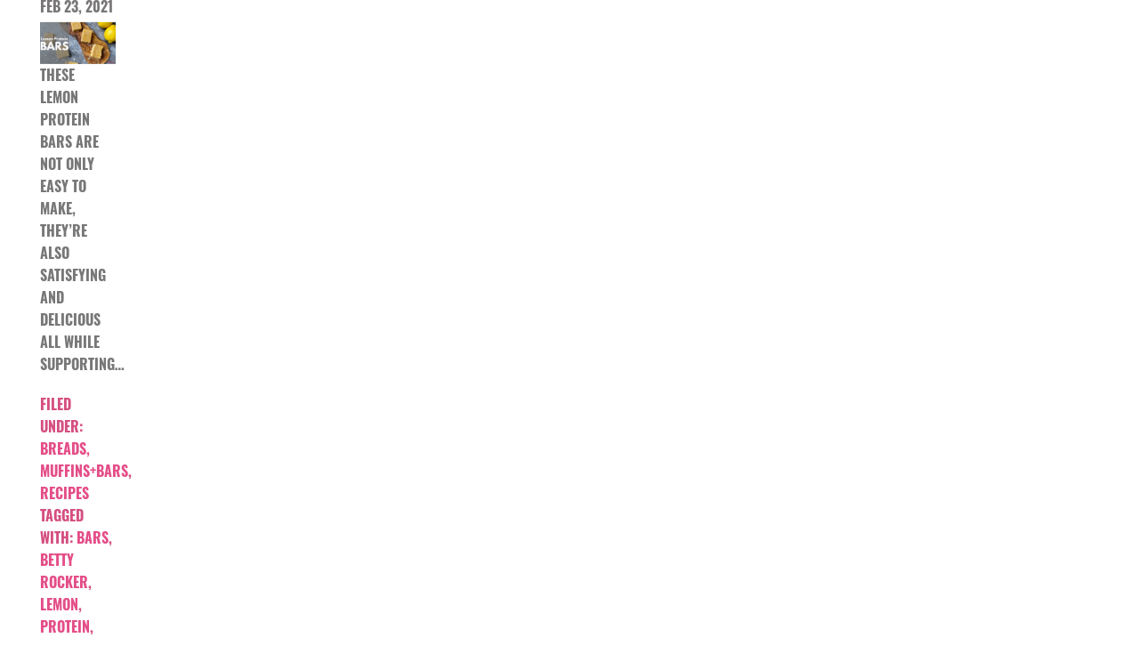

--- FILE ---
content_type: text/html; charset=UTF-8
request_url: https://thebettyrocker.com/tag/lemon/
body_size: 13865
content:
<!DOCTYPE html>
<html lang="en-US">
<head >
<meta charset="UTF-8" />
<meta name="viewport" content="width=device-width, initial-scale=1" />
<meta name='robots' content='index, follow, max-image-preview:large, max-snippet:-1, max-video-preview:-1' />

<!-- Social Warfare v4.5.6 https://warfareplugins.com - BEGINNING OF OUTPUT -->
<style type="text/css"> .swp_default_custom_color a {color:white} .swp_social_panel.swp_default_custom_color .nc_tweetContainer { background-color:#E54E89; border:1px solid #E54E89; } html body .swp_individual_custom_color_outlines .nc_tweetContainer:not(.total_shares):hover a {color:#302e35 !important} html body .swp_individual_custom_color_outlines .nc_tweetContainer:not(.total_shares):hover { background-color: transparent !important; border:1px solid #302e35!important ; } .swp_default_custom_color a {color:white} .swp_social_panel.swp_default_custom_color .nc_tweetContainer { background-color:#E54E89; border:1px solid #E54E89; } html body .swp_individual_custom_color_outlines .nc_tweetContainer:not(.total_shares):hover a {color:#302e35 !important} html body .swp_individual_custom_color_outlines .nc_tweetContainer:not(.total_shares):hover { background-color: transparent !important; border:1px solid #302e35!important ; } </style><style>
	@font-face {
		font-family: "sw-icon-font";
		src:url("https://thebettyrocker.com/wp-content/plugins/social-warfare/assets/fonts/sw-icon-font.eot?ver=4.5.6");
		src:url("https://thebettyrocker.com/wp-content/plugins/social-warfare/assets/fonts/sw-icon-font.eot?ver=4.5.6#iefix") format("embedded-opentype"),
		url("https://thebettyrocker.com/wp-content/plugins/social-warfare/assets/fonts/sw-icon-font.woff?ver=4.5.6") format("woff"),
		url("https://thebettyrocker.com/wp-content/plugins/social-warfare/assets/fonts/sw-icon-font.ttf?ver=4.5.6") format("truetype"),
		url("https://thebettyrocker.com/wp-content/plugins/social-warfare/assets/fonts/sw-icon-font.svg?ver=4.5.6#1445203416") format("svg");
		font-weight: normal;
		font-style: normal;
		font-display:block;
	}
</style>
<!-- Social Warfare v4.5.6 https://warfareplugins.com - END OF OUTPUT -->


    <link rel="preload" as="font" type="font/woff2" crossorigin="anonymous" href="https://thebettyrocker.com/wp-content/themes/bettyrocker/assets/fonts/oswald/oswald-v35-latin-700.woff2"/>
    <link rel="preload" as="font" type="font/woff2" crossorigin="anonymous" href="https://thebettyrocker.com/wp-content/themes/bettyrocker/assets/fonts/oswald/oswald-v35-latin-regular.woff2"/>
    <link rel="preload" as="font" type="font/woff2" crossorigin="anonymous" href="https://thebettyrocker.com/wp-content/themes/bettyrocker/assets/fonts/oswald/oswald-v35-latin-500.woff2"/>
    <link rel="preload" as="font" type="font/woff2" crossorigin="anonymous" href="https://thebettyrocker.com/wp-content/themes/bettyrocker/assets/fonts/oswald/oswald-v35-latin-600.woff2"/>
    <link rel="preload" as="font" type="font/woff2" crossorigin="anonymous" href="https://thebettyrocker.com/wp-content/themes/bettyrocker/assets/fonts/lato/lato-v17-latin-regular.woff2"/>
    <link rel="preload" as="font" type="font/woff2" crossorigin="anonymous" href="https://thebettyrocker.com/wp-content/themes/bettyrocker/assets/fonts/lato/lato-v17-latin-700.woff2"/>
    <link rel="preload" as="font" type="font/woff2" crossorigin="anonymous" href="https://thebettyrocker.com/wp-content/themes/bettyrocker/assets/fonts/lato/lato-v17-latin-900.woff2"/>
    <link rel="preload" as="font" type="font/woff2" crossorigin="anonymous" href="https://thebettyrocker.com/wp-content/themes/bettyrocker/assets/fonts/fa-regular-400.woff2"/>


	<!-- This site is optimized with the Yoast SEO plugin v26.7 - https://yoast.com/wordpress/plugins/seo/ -->
	<title>lemon Archives - The Betty Rocker</title><link rel="preload" data-rocket-preload as="image" href="https://thebettyrocker.com/wp-content/uploads/2021/02/Lemon-protein-bars-feature-810x450.png" imagesrcset="https://thebettyrocker.com/wp-content/uploads/2021/02/Lemon-protein-bars-feature.png 810w, https://thebettyrocker.com/wp-content/uploads/2021/02/Lemon-protein-bars-feature-300x167.png 300w, https://thebettyrocker.com/wp-content/uploads/2021/02/Lemon-protein-bars-feature-768x427.png 768w" imagesizes="(max-width: 810px) 100vw, 810px" fetchpriority="high">
	<link rel="canonical" href="https://thebettyrocker.com/tag/lemon/" />
	<script type="application/ld+json" class="yoast-schema-graph">{"@context":"https://schema.org","@graph":[{"@type":"CollectionPage","@id":"https://thebettyrocker.com/tag/lemon/","url":"https://thebettyrocker.com/tag/lemon/","name":"lemon Archives - The Betty Rocker","isPartOf":{"@id":"https://thebettyrocker.com/#website"},"primaryImageOfPage":{"@id":"https://thebettyrocker.com/tag/lemon/#primaryimage"},"image":{"@id":"https://thebettyrocker.com/tag/lemon/#primaryimage"},"thumbnailUrl":"https://thebettyrocker.com/wp-content/uploads/2021/07/Lemon-Garlic-Salmon-Feature-1.png","breadcrumb":{"@id":"https://thebettyrocker.com/tag/lemon/#breadcrumb"},"inLanguage":"en-US"},{"@type":"ImageObject","inLanguage":"en-US","@id":"https://thebettyrocker.com/tag/lemon/#primaryimage","url":"https://thebettyrocker.com/wp-content/uploads/2021/07/Lemon-Garlic-Salmon-Feature-1.png","contentUrl":"https://thebettyrocker.com/wp-content/uploads/2021/07/Lemon-Garlic-Salmon-Feature-1.png","width":810,"height":450,"caption":"lemon, garlic, salmon, recipe, betty rocker"},{"@type":"BreadcrumbList","@id":"https://thebettyrocker.com/tag/lemon/#breadcrumb","itemListElement":[{"@type":"ListItem","position":1,"name":"Home","item":"https://thebettyrocker.com/"},{"@type":"ListItem","position":2,"name":"lemon"}]},{"@type":"WebSite","@id":"https://thebettyrocker.com/#website","url":"https://thebettyrocker.com/","name":"The Betty Rocker","description":"Adventures in a Healthy Lifestyle of Awesome","publisher":{"@id":"https://thebettyrocker.com/#organization"},"potentialAction":[{"@type":"SearchAction","target":{"@type":"EntryPoint","urlTemplate":"https://thebettyrocker.com/?s={search_term_string}"},"query-input":{"@type":"PropertyValueSpecification","valueRequired":true,"valueName":"search_term_string"}}],"inLanguage":"en-US"},{"@type":"Organization","@id":"https://thebettyrocker.com/#organization","name":"The Betty Rocker","url":"https://thebettyrocker.com/","logo":{"@type":"ImageObject","inLanguage":"en-US","@id":"https://thebettyrocker.com/#/schema/logo/image/","url":"https://thebettyrocker.com/wp-content/uploads/2020/09/BETTY-ROCKER-LOGO-2.svg","contentUrl":"https://thebettyrocker.com/wp-content/uploads/2020/09/BETTY-ROCKER-LOGO-2.svg","caption":"The Betty Rocker"},"image":{"@id":"https://thebettyrocker.com/#/schema/logo/image/"}}]}</script>
	<!-- / Yoast SEO plugin. -->



<link rel="alternate" type="application/rss+xml" title="The Betty Rocker &raquo; Feed" href="https://thebettyrocker.com/feed/" />
<link rel="alternate" type="application/rss+xml" title="The Betty Rocker &raquo; Comments Feed" href="https://thebettyrocker.com/comments/feed/" />
<link rel="alternate" type="application/rss+xml" title="The Betty Rocker &raquo; lemon Tag Feed" href="https://thebettyrocker.com/tag/lemon/feed/" />
<style id='wp-img-auto-sizes-contain-inline-css' type='text/css'>
img:is([sizes=auto i],[sizes^="auto," i]){contain-intrinsic-size:3000px 1500px}
/*# sourceURL=wp-img-auto-sizes-contain-inline-css */
</style>
<link rel='stylesheet' id='the-betty-rocker-css' href='https://thebettyrocker.com/wp-content/themes/bettyrocker/style.css?ver=8.6.1' type='text/css' media='all' />
<style id='wp-emoji-styles-inline-css' type='text/css'>

	img.wp-smiley, img.emoji {
		display: inline !important;
		border: none !important;
		box-shadow: none !important;
		height: 1em !important;
		width: 1em !important;
		margin: 0 0.07em !important;
		vertical-align: -0.1em !important;
		background: none !important;
		padding: 0 !important;
	}
/*# sourceURL=wp-emoji-styles-inline-css */
</style>
<style id='wp-block-library-inline-css' type='text/css'>
:root{--wp-block-synced-color:#7a00df;--wp-block-synced-color--rgb:122,0,223;--wp-bound-block-color:var(--wp-block-synced-color);--wp-editor-canvas-background:#ddd;--wp-admin-theme-color:#007cba;--wp-admin-theme-color--rgb:0,124,186;--wp-admin-theme-color-darker-10:#006ba1;--wp-admin-theme-color-darker-10--rgb:0,107,160.5;--wp-admin-theme-color-darker-20:#005a87;--wp-admin-theme-color-darker-20--rgb:0,90,135;--wp-admin-border-width-focus:2px}@media (min-resolution:192dpi){:root{--wp-admin-border-width-focus:1.5px}}.wp-element-button{cursor:pointer}:root .has-very-light-gray-background-color{background-color:#eee}:root .has-very-dark-gray-background-color{background-color:#313131}:root .has-very-light-gray-color{color:#eee}:root .has-very-dark-gray-color{color:#313131}:root .has-vivid-green-cyan-to-vivid-cyan-blue-gradient-background{background:linear-gradient(135deg,#00d084,#0693e3)}:root .has-purple-crush-gradient-background{background:linear-gradient(135deg,#34e2e4,#4721fb 50%,#ab1dfe)}:root .has-hazy-dawn-gradient-background{background:linear-gradient(135deg,#faaca8,#dad0ec)}:root .has-subdued-olive-gradient-background{background:linear-gradient(135deg,#fafae1,#67a671)}:root .has-atomic-cream-gradient-background{background:linear-gradient(135deg,#fdd79a,#004a59)}:root .has-nightshade-gradient-background{background:linear-gradient(135deg,#330968,#31cdcf)}:root .has-midnight-gradient-background{background:linear-gradient(135deg,#020381,#2874fc)}:root{--wp--preset--font-size--normal:16px;--wp--preset--font-size--huge:42px}.has-regular-font-size{font-size:1em}.has-larger-font-size{font-size:2.625em}.has-normal-font-size{font-size:var(--wp--preset--font-size--normal)}.has-huge-font-size{font-size:var(--wp--preset--font-size--huge)}.has-text-align-center{text-align:center}.has-text-align-left{text-align:left}.has-text-align-right{text-align:right}.has-fit-text{white-space:nowrap!important}#end-resizable-editor-section{display:none}.aligncenter{clear:both}.items-justified-left{justify-content:flex-start}.items-justified-center{justify-content:center}.items-justified-right{justify-content:flex-end}.items-justified-space-between{justify-content:space-between}.screen-reader-text{border:0;clip-path:inset(50%);height:1px;margin:-1px;overflow:hidden;padding:0;position:absolute;width:1px;word-wrap:normal!important}.screen-reader-text:focus{background-color:#ddd;clip-path:none;color:#444;display:block;font-size:1em;height:auto;left:5px;line-height:normal;padding:15px 23px 14px;text-decoration:none;top:5px;width:auto;z-index:100000}html :where(.has-border-color){border-style:solid}html :where([style*=border-top-color]){border-top-style:solid}html :where([style*=border-right-color]){border-right-style:solid}html :where([style*=border-bottom-color]){border-bottom-style:solid}html :where([style*=border-left-color]){border-left-style:solid}html :where([style*=border-width]){border-style:solid}html :where([style*=border-top-width]){border-top-style:solid}html :where([style*=border-right-width]){border-right-style:solid}html :where([style*=border-bottom-width]){border-bottom-style:solid}html :where([style*=border-left-width]){border-left-style:solid}html :where(img[class*=wp-image-]){height:auto;max-width:100%}:where(figure){margin:0 0 1em}html :where(.is-position-sticky){--wp-admin--admin-bar--position-offset:var(--wp-admin--admin-bar--height,0px)}@media screen and (max-width:600px){html :where(.is-position-sticky){--wp-admin--admin-bar--position-offset:0px}}

/*# sourceURL=wp-block-library-inline-css */
</style><style id='global-styles-inline-css' type='text/css'>
:root{--wp--preset--aspect-ratio--square: 1;--wp--preset--aspect-ratio--4-3: 4/3;--wp--preset--aspect-ratio--3-4: 3/4;--wp--preset--aspect-ratio--3-2: 3/2;--wp--preset--aspect-ratio--2-3: 2/3;--wp--preset--aspect-ratio--16-9: 16/9;--wp--preset--aspect-ratio--9-16: 9/16;--wp--preset--color--black: #000000;--wp--preset--color--cyan-bluish-gray: #abb8c3;--wp--preset--color--white: #ffffff;--wp--preset--color--pale-pink: #f78da7;--wp--preset--color--vivid-red: #cf2e2e;--wp--preset--color--luminous-vivid-orange: #ff6900;--wp--preset--color--luminous-vivid-amber: #fcb900;--wp--preset--color--light-green-cyan: #7bdcb5;--wp--preset--color--vivid-green-cyan: #00d084;--wp--preset--color--pale-cyan-blue: #8ed1fc;--wp--preset--color--vivid-cyan-blue: #0693e3;--wp--preset--color--vivid-purple: #9b51e0;--wp--preset--gradient--vivid-cyan-blue-to-vivid-purple: linear-gradient(135deg,rgb(6,147,227) 0%,rgb(155,81,224) 100%);--wp--preset--gradient--light-green-cyan-to-vivid-green-cyan: linear-gradient(135deg,rgb(122,220,180) 0%,rgb(0,208,130) 100%);--wp--preset--gradient--luminous-vivid-amber-to-luminous-vivid-orange: linear-gradient(135deg,rgb(252,185,0) 0%,rgb(255,105,0) 100%);--wp--preset--gradient--luminous-vivid-orange-to-vivid-red: linear-gradient(135deg,rgb(255,105,0) 0%,rgb(207,46,46) 100%);--wp--preset--gradient--very-light-gray-to-cyan-bluish-gray: linear-gradient(135deg,rgb(238,238,238) 0%,rgb(169,184,195) 100%);--wp--preset--gradient--cool-to-warm-spectrum: linear-gradient(135deg,rgb(74,234,220) 0%,rgb(151,120,209) 20%,rgb(207,42,186) 40%,rgb(238,44,130) 60%,rgb(251,105,98) 80%,rgb(254,248,76) 100%);--wp--preset--gradient--blush-light-purple: linear-gradient(135deg,rgb(255,206,236) 0%,rgb(152,150,240) 100%);--wp--preset--gradient--blush-bordeaux: linear-gradient(135deg,rgb(254,205,165) 0%,rgb(254,45,45) 50%,rgb(107,0,62) 100%);--wp--preset--gradient--luminous-dusk: linear-gradient(135deg,rgb(255,203,112) 0%,rgb(199,81,192) 50%,rgb(65,88,208) 100%);--wp--preset--gradient--pale-ocean: linear-gradient(135deg,rgb(255,245,203) 0%,rgb(182,227,212) 50%,rgb(51,167,181) 100%);--wp--preset--gradient--electric-grass: linear-gradient(135deg,rgb(202,248,128) 0%,rgb(113,206,126) 100%);--wp--preset--gradient--midnight: linear-gradient(135deg,rgb(2,3,129) 0%,rgb(40,116,252) 100%);--wp--preset--font-size--small: 13px;--wp--preset--font-size--medium: 20px;--wp--preset--font-size--large: 36px;--wp--preset--font-size--x-large: 42px;--wp--preset--spacing--20: 0.44rem;--wp--preset--spacing--30: 0.67rem;--wp--preset--spacing--40: 1rem;--wp--preset--spacing--50: 1.5rem;--wp--preset--spacing--60: 2.25rem;--wp--preset--spacing--70: 3.38rem;--wp--preset--spacing--80: 5.06rem;--wp--preset--shadow--natural: 6px 6px 9px rgba(0, 0, 0, 0.2);--wp--preset--shadow--deep: 12px 12px 50px rgba(0, 0, 0, 0.4);--wp--preset--shadow--sharp: 6px 6px 0px rgba(0, 0, 0, 0.2);--wp--preset--shadow--outlined: 6px 6px 0px -3px rgb(255, 255, 255), 6px 6px rgb(0, 0, 0);--wp--preset--shadow--crisp: 6px 6px 0px rgb(0, 0, 0);}:where(.is-layout-flex){gap: 0.5em;}:where(.is-layout-grid){gap: 0.5em;}body .is-layout-flex{display: flex;}.is-layout-flex{flex-wrap: wrap;align-items: center;}.is-layout-flex > :is(*, div){margin: 0;}body .is-layout-grid{display: grid;}.is-layout-grid > :is(*, div){margin: 0;}:where(.wp-block-columns.is-layout-flex){gap: 2em;}:where(.wp-block-columns.is-layout-grid){gap: 2em;}:where(.wp-block-post-template.is-layout-flex){gap: 1.25em;}:where(.wp-block-post-template.is-layout-grid){gap: 1.25em;}.has-black-color{color: var(--wp--preset--color--black) !important;}.has-cyan-bluish-gray-color{color: var(--wp--preset--color--cyan-bluish-gray) !important;}.has-white-color{color: var(--wp--preset--color--white) !important;}.has-pale-pink-color{color: var(--wp--preset--color--pale-pink) !important;}.has-vivid-red-color{color: var(--wp--preset--color--vivid-red) !important;}.has-luminous-vivid-orange-color{color: var(--wp--preset--color--luminous-vivid-orange) !important;}.has-luminous-vivid-amber-color{color: var(--wp--preset--color--luminous-vivid-amber) !important;}.has-light-green-cyan-color{color: var(--wp--preset--color--light-green-cyan) !important;}.has-vivid-green-cyan-color{color: var(--wp--preset--color--vivid-green-cyan) !important;}.has-pale-cyan-blue-color{color: var(--wp--preset--color--pale-cyan-blue) !important;}.has-vivid-cyan-blue-color{color: var(--wp--preset--color--vivid-cyan-blue) !important;}.has-vivid-purple-color{color: var(--wp--preset--color--vivid-purple) !important;}.has-black-background-color{background-color: var(--wp--preset--color--black) !important;}.has-cyan-bluish-gray-background-color{background-color: var(--wp--preset--color--cyan-bluish-gray) !important;}.has-white-background-color{background-color: var(--wp--preset--color--white) !important;}.has-pale-pink-background-color{background-color: var(--wp--preset--color--pale-pink) !important;}.has-vivid-red-background-color{background-color: var(--wp--preset--color--vivid-red) !important;}.has-luminous-vivid-orange-background-color{background-color: var(--wp--preset--color--luminous-vivid-orange) !important;}.has-luminous-vivid-amber-background-color{background-color: var(--wp--preset--color--luminous-vivid-amber) !important;}.has-light-green-cyan-background-color{background-color: var(--wp--preset--color--light-green-cyan) !important;}.has-vivid-green-cyan-background-color{background-color: var(--wp--preset--color--vivid-green-cyan) !important;}.has-pale-cyan-blue-background-color{background-color: var(--wp--preset--color--pale-cyan-blue) !important;}.has-vivid-cyan-blue-background-color{background-color: var(--wp--preset--color--vivid-cyan-blue) !important;}.has-vivid-purple-background-color{background-color: var(--wp--preset--color--vivid-purple) !important;}.has-black-border-color{border-color: var(--wp--preset--color--black) !important;}.has-cyan-bluish-gray-border-color{border-color: var(--wp--preset--color--cyan-bluish-gray) !important;}.has-white-border-color{border-color: var(--wp--preset--color--white) !important;}.has-pale-pink-border-color{border-color: var(--wp--preset--color--pale-pink) !important;}.has-vivid-red-border-color{border-color: var(--wp--preset--color--vivid-red) !important;}.has-luminous-vivid-orange-border-color{border-color: var(--wp--preset--color--luminous-vivid-orange) !important;}.has-luminous-vivid-amber-border-color{border-color: var(--wp--preset--color--luminous-vivid-amber) !important;}.has-light-green-cyan-border-color{border-color: var(--wp--preset--color--light-green-cyan) !important;}.has-vivid-green-cyan-border-color{border-color: var(--wp--preset--color--vivid-green-cyan) !important;}.has-pale-cyan-blue-border-color{border-color: var(--wp--preset--color--pale-cyan-blue) !important;}.has-vivid-cyan-blue-border-color{border-color: var(--wp--preset--color--vivid-cyan-blue) !important;}.has-vivid-purple-border-color{border-color: var(--wp--preset--color--vivid-purple) !important;}.has-vivid-cyan-blue-to-vivid-purple-gradient-background{background: var(--wp--preset--gradient--vivid-cyan-blue-to-vivid-purple) !important;}.has-light-green-cyan-to-vivid-green-cyan-gradient-background{background: var(--wp--preset--gradient--light-green-cyan-to-vivid-green-cyan) !important;}.has-luminous-vivid-amber-to-luminous-vivid-orange-gradient-background{background: var(--wp--preset--gradient--luminous-vivid-amber-to-luminous-vivid-orange) !important;}.has-luminous-vivid-orange-to-vivid-red-gradient-background{background: var(--wp--preset--gradient--luminous-vivid-orange-to-vivid-red) !important;}.has-very-light-gray-to-cyan-bluish-gray-gradient-background{background: var(--wp--preset--gradient--very-light-gray-to-cyan-bluish-gray) !important;}.has-cool-to-warm-spectrum-gradient-background{background: var(--wp--preset--gradient--cool-to-warm-spectrum) !important;}.has-blush-light-purple-gradient-background{background: var(--wp--preset--gradient--blush-light-purple) !important;}.has-blush-bordeaux-gradient-background{background: var(--wp--preset--gradient--blush-bordeaux) !important;}.has-luminous-dusk-gradient-background{background: var(--wp--preset--gradient--luminous-dusk) !important;}.has-pale-ocean-gradient-background{background: var(--wp--preset--gradient--pale-ocean) !important;}.has-electric-grass-gradient-background{background: var(--wp--preset--gradient--electric-grass) !important;}.has-midnight-gradient-background{background: var(--wp--preset--gradient--midnight) !important;}.has-small-font-size{font-size: var(--wp--preset--font-size--small) !important;}.has-medium-font-size{font-size: var(--wp--preset--font-size--medium) !important;}.has-large-font-size{font-size: var(--wp--preset--font-size--large) !important;}.has-x-large-font-size{font-size: var(--wp--preset--font-size--x-large) !important;}
/*# sourceURL=global-styles-inline-css */
</style>

<style id='classic-theme-styles-inline-css' type='text/css'>
/*! This file is auto-generated */
.wp-block-button__link{color:#fff;background-color:#32373c;border-radius:9999px;box-shadow:none;text-decoration:none;padding:calc(.667em + 2px) calc(1.333em + 2px);font-size:1.125em}.wp-block-file__button{background:#32373c;color:#fff;text-decoration:none}
/*# sourceURL=/wp-includes/css/classic-themes.min.css */
</style>
<link data-minify="1" rel='stylesheet' id='font-awesome-css' href='https://thebettyrocker.com/wp-content/cache/min/1/wp-content/themes/bettyrocker/assets/css/font-awesome.min.css?ver=1766400130' type='text/css' media='all' />
<link data-minify="1" rel='stylesheet' id='simplebar-css-css' href='https://thebettyrocker.com/wp-content/cache/min/1/wp-content/themes/bettyrocker/assets/css/simplebar.css?ver=1766400130' type='text/css' media='all' />
<link data-minify="1" rel='stylesheet' id='reset-css-new-css' href='https://thebettyrocker.com/wp-content/cache/min/1/wp-content/themes/bettyrocker/assets/css/reset.css?ver=1766400130' type='text/css' media='all' />
<link data-minify="1" rel='stylesheet' id='grid-css-css' href='https://thebettyrocker.com/wp-content/cache/min/1/wp-content/themes/bettyrocker/assets/css/grid.css?ver=1766400130' type='text/css' media='all' />
<link rel='stylesheet' id='owl-carousel-css-css' href='https://thebettyrocker.com/wp-content/themes/bettyrocker/assets/css/owl.carousel.min.css?ver=6.9' type='text/css' media='all' />
<link rel='stylesheet' id='owl-carousel-theme-css' href='https://thebettyrocker.com/wp-content/themes/bettyrocker/assets/css/owl.theme.default.min.css?ver=6.9' type='text/css' media='all' />
<link rel='stylesheet' id='fancybox-css-css' href='https://thebettyrocker.com/wp-content/themes/bettyrocker/assets/css/jquery.fancybox.min.css?ver=6.9' type='text/css' media='all' />
<link data-minify="1" rel='stylesheet' id='helpers-css-css' href='https://thebettyrocker.com/wp-content/cache/min/1/wp-content/themes/bettyrocker/assets/css/helpers.css?ver=1766400130' type='text/css' media='all' />
<link data-minify="1" rel='stylesheet' id='main-css-css' href='https://thebettyrocker.com/wp-content/cache/min/1/wp-content/themes/bettyrocker/assets/css/main.css?ver=1766400130' type='text/css' media='all' />
<link data-minify="1" rel='stylesheet' id='moove_gdpr_frontend-css' href='https://thebettyrocker.com/wp-content/cache/min/1/wp-content/plugins/gdpr-cookie-compliance/dist/styles/gdpr-main-nf.css?ver=1766400130' type='text/css' media='all' />
<style id='moove_gdpr_frontend-inline-css' type='text/css'>
				#moove_gdpr_cookie_modal .moove-gdpr-modal-content .moove-gdpr-tab-main h3.tab-title, 
				#moove_gdpr_cookie_modal .moove-gdpr-modal-content .moove-gdpr-tab-main span.tab-title,
				#moove_gdpr_cookie_modal .moove-gdpr-modal-content .moove-gdpr-modal-left-content #moove-gdpr-menu li a, 
				#moove_gdpr_cookie_modal .moove-gdpr-modal-content .moove-gdpr-modal-left-content #moove-gdpr-menu li button,
				#moove_gdpr_cookie_modal .moove-gdpr-modal-content .moove-gdpr-modal-left-content .moove-gdpr-branding-cnt a,
				#moove_gdpr_cookie_modal .moove-gdpr-modal-content .moove-gdpr-modal-footer-content .moove-gdpr-button-holder a.mgbutton, 
				#moove_gdpr_cookie_modal .moove-gdpr-modal-content .moove-gdpr-modal-footer-content .moove-gdpr-button-holder button.mgbutton,
				#moove_gdpr_cookie_modal .cookie-switch .cookie-slider:after, 
				#moove_gdpr_cookie_modal .cookie-switch .slider:after, 
				#moove_gdpr_cookie_modal .switch .cookie-slider:after, 
				#moove_gdpr_cookie_modal .switch .slider:after,
				#moove_gdpr_cookie_info_bar .moove-gdpr-info-bar-container .moove-gdpr-info-bar-content p, 
				#moove_gdpr_cookie_info_bar .moove-gdpr-info-bar-container .moove-gdpr-info-bar-content p a,
				#moove_gdpr_cookie_info_bar .moove-gdpr-info-bar-container .moove-gdpr-info-bar-content a.mgbutton, 
				#moove_gdpr_cookie_info_bar .moove-gdpr-info-bar-container .moove-gdpr-info-bar-content button.mgbutton,
				#moove_gdpr_cookie_modal .moove-gdpr-modal-content .moove-gdpr-tab-main .moove-gdpr-tab-main-content h1, 
				#moove_gdpr_cookie_modal .moove-gdpr-modal-content .moove-gdpr-tab-main .moove-gdpr-tab-main-content h2, 
				#moove_gdpr_cookie_modal .moove-gdpr-modal-content .moove-gdpr-tab-main .moove-gdpr-tab-main-content h3, 
				#moove_gdpr_cookie_modal .moove-gdpr-modal-content .moove-gdpr-tab-main .moove-gdpr-tab-main-content h4, 
				#moove_gdpr_cookie_modal .moove-gdpr-modal-content .moove-gdpr-tab-main .moove-gdpr-tab-main-content h5, 
				#moove_gdpr_cookie_modal .moove-gdpr-modal-content .moove-gdpr-tab-main .moove-gdpr-tab-main-content h6,
				#moove_gdpr_cookie_modal .moove-gdpr-modal-content.moove_gdpr_modal_theme_v2 .moove-gdpr-modal-title .tab-title,
				#moove_gdpr_cookie_modal .moove-gdpr-modal-content.moove_gdpr_modal_theme_v2 .moove-gdpr-tab-main h3.tab-title, 
				#moove_gdpr_cookie_modal .moove-gdpr-modal-content.moove_gdpr_modal_theme_v2 .moove-gdpr-tab-main span.tab-title,
				#moove_gdpr_cookie_modal .moove-gdpr-modal-content.moove_gdpr_modal_theme_v2 .moove-gdpr-branding-cnt a {
					font-weight: inherit				}
			#moove_gdpr_cookie_modal,#moove_gdpr_cookie_info_bar,.gdpr_cookie_settings_shortcode_content{font-family:inherit}#moove_gdpr_save_popup_settings_button{background-color:#373737;color:#fff}#moove_gdpr_save_popup_settings_button:hover{background-color:#000}#moove_gdpr_cookie_info_bar .moove-gdpr-info-bar-container .moove-gdpr-info-bar-content a.mgbutton,#moove_gdpr_cookie_info_bar .moove-gdpr-info-bar-container .moove-gdpr-info-bar-content button.mgbutton{background-color:#e54e89}#moove_gdpr_cookie_modal .moove-gdpr-modal-content .moove-gdpr-modal-footer-content .moove-gdpr-button-holder a.mgbutton,#moove_gdpr_cookie_modal .moove-gdpr-modal-content .moove-gdpr-modal-footer-content .moove-gdpr-button-holder button.mgbutton,.gdpr_cookie_settings_shortcode_content .gdpr-shr-button.button-green{background-color:#e54e89;border-color:#e54e89}#moove_gdpr_cookie_modal .moove-gdpr-modal-content .moove-gdpr-modal-footer-content .moove-gdpr-button-holder a.mgbutton:hover,#moove_gdpr_cookie_modal .moove-gdpr-modal-content .moove-gdpr-modal-footer-content .moove-gdpr-button-holder button.mgbutton:hover,.gdpr_cookie_settings_shortcode_content .gdpr-shr-button.button-green:hover{background-color:#fff;color:#e54e89}#moove_gdpr_cookie_modal .moove-gdpr-modal-content .moove-gdpr-modal-close i,#moove_gdpr_cookie_modal .moove-gdpr-modal-content .moove-gdpr-modal-close span.gdpr-icon{background-color:#e54e89;border:1px solid #e54e89}#moove_gdpr_cookie_info_bar span.moove-gdpr-infobar-allow-all.focus-g,#moove_gdpr_cookie_info_bar span.moove-gdpr-infobar-allow-all:focus,#moove_gdpr_cookie_info_bar button.moove-gdpr-infobar-allow-all.focus-g,#moove_gdpr_cookie_info_bar button.moove-gdpr-infobar-allow-all:focus,#moove_gdpr_cookie_info_bar span.moove-gdpr-infobar-reject-btn.focus-g,#moove_gdpr_cookie_info_bar span.moove-gdpr-infobar-reject-btn:focus,#moove_gdpr_cookie_info_bar button.moove-gdpr-infobar-reject-btn.focus-g,#moove_gdpr_cookie_info_bar button.moove-gdpr-infobar-reject-btn:focus,#moove_gdpr_cookie_info_bar span.change-settings-button.focus-g,#moove_gdpr_cookie_info_bar span.change-settings-button:focus,#moove_gdpr_cookie_info_bar button.change-settings-button.focus-g,#moove_gdpr_cookie_info_bar button.change-settings-button:focus{-webkit-box-shadow:0 0 1px 3px #e54e89;-moz-box-shadow:0 0 1px 3px #e54e89;box-shadow:0 0 1px 3px #e54e89}#moove_gdpr_cookie_modal .moove-gdpr-modal-content .moove-gdpr-modal-close i:hover,#moove_gdpr_cookie_modal .moove-gdpr-modal-content .moove-gdpr-modal-close span.gdpr-icon:hover,#moove_gdpr_cookie_info_bar span[data-href]>u.change-settings-button{color:#e54e89}#moove_gdpr_cookie_modal .moove-gdpr-modal-content .moove-gdpr-modal-left-content #moove-gdpr-menu li.menu-item-selected a span.gdpr-icon,#moove_gdpr_cookie_modal .moove-gdpr-modal-content .moove-gdpr-modal-left-content #moove-gdpr-menu li.menu-item-selected button span.gdpr-icon{color:inherit}#moove_gdpr_cookie_modal .moove-gdpr-modal-content .moove-gdpr-modal-left-content #moove-gdpr-menu li a span.gdpr-icon,#moove_gdpr_cookie_modal .moove-gdpr-modal-content .moove-gdpr-modal-left-content #moove-gdpr-menu li button span.gdpr-icon{color:inherit}#moove_gdpr_cookie_modal .gdpr-acc-link{line-height:0;font-size:0;color:transparent;position:absolute}#moove_gdpr_cookie_modal .moove-gdpr-modal-content .moove-gdpr-modal-close:hover i,#moove_gdpr_cookie_modal .moove-gdpr-modal-content .moove-gdpr-modal-left-content #moove-gdpr-menu li a,#moove_gdpr_cookie_modal .moove-gdpr-modal-content .moove-gdpr-modal-left-content #moove-gdpr-menu li button,#moove_gdpr_cookie_modal .moove-gdpr-modal-content .moove-gdpr-modal-left-content #moove-gdpr-menu li button i,#moove_gdpr_cookie_modal .moove-gdpr-modal-content .moove-gdpr-modal-left-content #moove-gdpr-menu li a i,#moove_gdpr_cookie_modal .moove-gdpr-modal-content .moove-gdpr-tab-main .moove-gdpr-tab-main-content a:hover,#moove_gdpr_cookie_info_bar.moove-gdpr-dark-scheme .moove-gdpr-info-bar-container .moove-gdpr-info-bar-content a.mgbutton:hover,#moove_gdpr_cookie_info_bar.moove-gdpr-dark-scheme .moove-gdpr-info-bar-container .moove-gdpr-info-bar-content button.mgbutton:hover,#moove_gdpr_cookie_info_bar.moove-gdpr-dark-scheme .moove-gdpr-info-bar-container .moove-gdpr-info-bar-content a:hover,#moove_gdpr_cookie_info_bar.moove-gdpr-dark-scheme .moove-gdpr-info-bar-container .moove-gdpr-info-bar-content button:hover,#moove_gdpr_cookie_info_bar.moove-gdpr-dark-scheme .moove-gdpr-info-bar-container .moove-gdpr-info-bar-content span.change-settings-button:hover,#moove_gdpr_cookie_info_bar.moove-gdpr-dark-scheme .moove-gdpr-info-bar-container .moove-gdpr-info-bar-content button.change-settings-button:hover,#moove_gdpr_cookie_info_bar.moove-gdpr-dark-scheme .moove-gdpr-info-bar-container .moove-gdpr-info-bar-content u.change-settings-button:hover,#moove_gdpr_cookie_info_bar span[data-href]>u.change-settings-button,#moove_gdpr_cookie_info_bar.moove-gdpr-dark-scheme .moove-gdpr-info-bar-container .moove-gdpr-info-bar-content a.mgbutton.focus-g,#moove_gdpr_cookie_info_bar.moove-gdpr-dark-scheme .moove-gdpr-info-bar-container .moove-gdpr-info-bar-content button.mgbutton.focus-g,#moove_gdpr_cookie_info_bar.moove-gdpr-dark-scheme .moove-gdpr-info-bar-container .moove-gdpr-info-bar-content a.focus-g,#moove_gdpr_cookie_info_bar.moove-gdpr-dark-scheme .moove-gdpr-info-bar-container .moove-gdpr-info-bar-content button.focus-g,#moove_gdpr_cookie_info_bar.moove-gdpr-dark-scheme .moove-gdpr-info-bar-container .moove-gdpr-info-bar-content a.mgbutton:focus,#moove_gdpr_cookie_info_bar.moove-gdpr-dark-scheme .moove-gdpr-info-bar-container .moove-gdpr-info-bar-content button.mgbutton:focus,#moove_gdpr_cookie_info_bar.moove-gdpr-dark-scheme .moove-gdpr-info-bar-container .moove-gdpr-info-bar-content a:focus,#moove_gdpr_cookie_info_bar.moove-gdpr-dark-scheme .moove-gdpr-info-bar-container .moove-gdpr-info-bar-content button:focus,#moove_gdpr_cookie_info_bar.moove-gdpr-dark-scheme .moove-gdpr-info-bar-container .moove-gdpr-info-bar-content span.change-settings-button.focus-g,span.change-settings-button:focus,button.change-settings-button.focus-g,button.change-settings-button:focus,#moove_gdpr_cookie_info_bar.moove-gdpr-dark-scheme .moove-gdpr-info-bar-container .moove-gdpr-info-bar-content u.change-settings-button.focus-g,#moove_gdpr_cookie_info_bar.moove-gdpr-dark-scheme .moove-gdpr-info-bar-container .moove-gdpr-info-bar-content u.change-settings-button:focus{color:#e54e89}#moove_gdpr_cookie_modal .moove-gdpr-branding.focus-g span,#moove_gdpr_cookie_modal .moove-gdpr-modal-content .moove-gdpr-tab-main a.focus-g,#moove_gdpr_cookie_modal .moove-gdpr-modal-content .moove-gdpr-tab-main .gdpr-cd-details-toggle.focus-g{color:#e54e89}#moove_gdpr_cookie_modal.gdpr_lightbox-hide{display:none}#moove_gdpr_cookie_info_bar.gdpr-full-screen-infobar .moove-gdpr-info-bar-container .moove-gdpr-info-bar-content .moove-gdpr-cookie-notice p a{color:#e54e89!important}
/*# sourceURL=moove_gdpr_frontend-inline-css */
</style>
<link data-minify="1" rel='stylesheet' id='gdpr_cc_addon_frontend-css' href='https://thebettyrocker.com/wp-content/cache/min/1/wp-content/plugins/gdpr-cookie-compliance-addon/assets/css/gdpr_cc_addon.css?ver=1766400130' type='text/css' media='all' />
<script type="text/javascript" src="https://thebettyrocker.com/wp-includes/js/jquery/jquery.min.js?ver=3.7.1" id="jquery-core-js"></script>
<script type="text/javascript" src="https://thebettyrocker.com/wp-includes/js/jquery/jquery-migrate.min.js?ver=3.4.1" id="jquery-migrate-js" data-rocket-defer defer></script>
<script type="text/javascript" id="file_uploads_nfpluginsettings-js-extra">
/* <![CDATA[ */
var params = {"clearLogRestUrl":"https://thebettyrocker.com/wp-json/nf-file-uploads/debug-log/delete-all","clearLogButtonId":"file_uploads_clear_debug_logger","downloadLogRestUrl":"https://thebettyrocker.com/wp-json/nf-file-uploads/debug-log/get-all","downloadLogButtonId":"file_uploads_download_debug_logger"};
//# sourceURL=file_uploads_nfpluginsettings-js-extra
/* ]]> */
</script>
<script data-minify="1" type="text/javascript" src="https://thebettyrocker.com/wp-content/cache/min/1/wp-content/plugins/ninja-forms-uploads/assets/js/nfpluginsettings.js?ver=1766400130" id="file_uploads_nfpluginsettings-js" data-rocket-defer defer></script>
<link rel="https://api.w.org/" href="https://thebettyrocker.com/wp-json/" /><link rel="alternate" title="JSON" type="application/json" href="https://thebettyrocker.com/wp-json/wp/v2/tags/86" /><link rel="EditURI" type="application/rsd+xml" title="RSD" href="https://thebettyrocker.com/xmlrpc.php?rsd" />
<meta name="generator" content="WordPress 6.9" />
    <link rel="apple-touch-icon" sizes="57x57" href="https://thebettyrocker.com/wp-content/themes/bettyrocker/assets/images/favicon/apple-icon-57x57.png">
    <link rel="apple-touch-icon" sizes="60x60" href="https://thebettyrocker.com/wp-content/themes/bettyrocker/assets/images/favicon/apple-icon-60x60.png">
    <link rel="apple-touch-icon" sizes="72x72" href="https://thebettyrocker.com/wp-content/themes/bettyrocker/assets/images/favicon/apple-icon-72x72.png">
    <link rel="apple-touch-icon" sizes="76x76" href="https://thebettyrocker.com/wp-content/themes/bettyrocker/assets/images/favicon/apple-icon-76x76.png">
    <link rel="apple-touch-icon" sizes="114x114" href="https://thebettyrocker.com/wp-content/themes/bettyrocker/assets/images/favicon/apple-icon-114x114.png">
    <link rel="apple-touch-icon" sizes="120x120" href="https://thebettyrocker.com/wp-content/themes/bettyrocker/assets/images/favicon/apple-icon-120x120.png">
    <link rel="apple-touch-icon" sizes="144x144" href="https://thebettyrocker.com/wp-content/themes/bettyrocker/assets/images/favicon/apple-icon-144x144.png">
    <link rel="apple-touch-icon" sizes="152x152" href="https://thebettyrocker.com/wp-content/themes/bettyrocker/assets/images/favicon/apple-icon-152x152.png">
    <link rel="apple-touch-icon" sizes="180x180" href="https://thebettyrocker.com/wp-content/themes/bettyrocker/assets/images/favicon/apple-icon-180x180.png">
    <link rel="icon" type="image/png" sizes="192x192" href="https://thebettyrocker.com/wp-content/themes/bettyrocker/assets/images/favicon/android-icon-192x192.png">
    <link rel="icon" type="image/png" sizes="32x32" href="https://thebettyrocker.com/wp-content/themes/bettyrocker/assets/images/favicon/favicon-32x32.png">
    <link rel="icon" type="image/png" sizes="96x96" href="https://thebettyrocker.com/wp-content/themes/bettyrocker/assets/images/favicon/favicon-96x96.png">
    <link rel="icon" type="image/png" sizes="16x16" href="https://thebettyrocker.com/wp-content/themes/bettyrocker/assets/images/favicon/favicon-16x16.png">
	        <link href="https://thebettyrocker.com/wp-content/themes/bettyrocker/assets/images/favicon/manifest.json">
	    <meta name="msapplication-TileColor" content="#ffffff">
    <meta name="msapplication-TileImage" content="https://thebettyrocker.com/wp-content/themes/bettyrocker/assets/images/favicon/ms-icon-144x144.png">
    <meta name="theme-color" content="#ffffff">
	    <meta name="viewport" content="width=device-width, initial-scale=1">
	<noscript><style id="rocket-lazyload-nojs-css">.rll-youtube-player, [data-lazy-src]{display:none !important;}</style></noscript><meta name="generator" content="WP Rocket 3.20.3" data-wpr-features="wpr_defer_js wpr_minify_js wpr_lazyload_images wpr_lazyload_iframes wpr_oci wpr_minify_css wpr_desktop" /></head>
<body class="archive tag tag-lemon tag-86 wp-custom-logo wp-theme-genesis wp-child-theme-bettyrocker header-full-width full-width-content genesis-breadcrumbs-hidden">
    <div  class="menu-overlay"></div>

<div  class="site-container">
    <div  class="header-bar-top">
        <div  class="wrap">

			<div class="header-bar-left"><section id="custom_html-3" class="widget_text widget widget_custom_html"><div class="widget_text widget-wrap"><div class="textwidget custom-html-widget"><span >New to this site?</span><a class="btn btn--sm btn--full btn--start-here p--relative txt--uppercase" href="/start-here/" target="">Start Here</a></div></div></section>
</div><div class="header-bar-right"><section id="nav_menu-2" class="widget widget_nav_menu"><div class="widget-wrap"><div class="menu-before-header-container"><ul id="menu-before-header" class="menu"><li id="menu-item-28187" class="d-none d-sm-inline-block menu-item menu-item-type-post_type menu-item-object-page menu-item-28187"><a href="https://thebettyrocker.com/contact/">Contact</a></li>
<li id="menu-item-34399" class="d-none d-sm-inline-block menu-item menu-item-type-post_type menu-item-object-page menu-item-34399"><a href="https://thebettyrocker.com/faq/">Faq</a></li>
<li id="menu-item-34613" class="member-login menu-item menu-item-type-custom menu-item-object-custom menu-item-34613"><a target="_blank" href="https://members.thebettyrocker.com/login/">Member Login</a></li>
</ul></div></div></section>
</div>
        </div>
    </div>
    <div  id="full-screen-search">
        <button type="button" class="close" id="full-screen-search-close">
            <svg xmlns="http://www.w3.org/2000/svg" viewBox="0 0 24 24">
                <path d="M13 12l5-5-1-1-5 5-5-5-1 1 5 5-5 5 1 1 5-5 5 5 1-1z"></path>
            </svg>
        </button>
        <form role="search" method="get" action="https://thebettyrocker.com/" id="full-screen-search-form">
            <div id="full-screen-search-container" class="full-screen-search-container">
                <h2 class="txt--center mb--30">Can I help you <span class="txt--pink">find something?
			</span>
                </h2>
                <div class="d-flex flex-column flex-md-row">
                    <input type="text" name="s" placeholder="You can search for things like chocolate, gluten free, back pain, etc" id="full-screen-search-input" class="search-field"/>
                    <button class="btn btn--sm txt--uppercase font--oswald fs--20" type="submit">
                        <i class="fa fa-search d-inline mr--10 fs--20"> </i>Search
                    </button>
                </div>
            </div>
        </form>
    </div>
<header  class="site-header"><div  class="wrap"><div class="title-area"><a href="https://thebettyrocker.com/" class="custom-logo-link" rel="home"><img width="216" height="49" src="data:image/svg+xml,%3Csvg%20xmlns='http://www.w3.org/2000/svg'%20viewBox='0%200%20216%2049'%3E%3C/svg%3E" class="custom-logo" alt="The Betty Rocker" decoding="async" data-lazy-src="https://thebettyrocker.com/wp-content/uploads/2020/09/BETTY-ROCKER-LOGO-2.svg" /><noscript><img width="216" height="49" src="https://thebettyrocker.com/wp-content/uploads/2020/09/BETTY-ROCKER-LOGO-2.svg" class="custom-logo" alt="The Betty Rocker" decoding="async" /></noscript></a></div><nav class="nav-primary" aria-label="Main"><div class="wrap"><ul id="menu-header-menu" class="menu genesis-nav-menu menu-primary"><li id="menu-item-5049274" class="menu-item menu-item-type-custom menu-item-object-custom menu-item-has-children menu-item-5049274"><a href="#"><span >About</span></a>
<ul class="sub-menu">
	<li id="menu-item-34406" class="menu-item menu-item-type-post_type menu-item-object-page menu-item-34406"><a href="https://thebettyrocker.com/about/"><span >The Betty Rocker</span></a></li>
	<li id="menu-item-5049064" class="menu-item menu-item-type-post_type menu-item-object-page menu-item-5049064"><a href="https://thebettyrocker.com/about-whole-betty/"><span >Whole Betty</span></a></li>
</ul>
</li>
<li id="menu-item-34658" class="menu-item menu-item-type-post_type menu-item-object-page menu-item-has-children menu-item-34658"><a href="https://thebettyrocker.com/blog/"><span >Blog</span></a>
<ul class="sub-menu">
	<li id="menu-item-34633" class="menu-item menu-item-type-taxonomy menu-item-object-category menu-item-has-children menu-item-34633"><a href="https://thebettyrocker.com/category/my-workouts/"><span >Workouts</span></a>
	<ul class="sub-menu">
		<li id="menu-item-34648" class="menu-item menu-item-type-taxonomy menu-item-object-category menu-item-34648"><a href="https://thebettyrocker.com/category/full-body/"><span >Full Body</span></a></li>
		<li id="menu-item-34635" class="menu-item menu-item-type-taxonomy menu-item-object-category menu-item-34635"><a href="https://thebettyrocker.com/category/abs/"><span >Abs</span></a></li>
		<li id="menu-item-34647" class="menu-item menu-item-type-taxonomy menu-item-object-category menu-item-34647"><a href="https://thebettyrocker.com/category/upper-body/"><span >Upper Body</span></a></li>
		<li id="menu-item-34640" class="menu-item menu-item-type-taxonomy menu-item-object-category menu-item-34640"><a href="https://thebettyrocker.com/category/legs-and-booty/"><span >Legs and Booty</span></a></li>
		<li id="menu-item-5063850" class="menu-item menu-item-type-taxonomy menu-item-object-category menu-item-5063850"><a href="https://thebettyrocker.com/category/yogabarre/"><span >Yoga+Barre</span></a></li>
	</ul>
</li>
	<li id="menu-item-34634" class="menu-item menu-item-type-taxonomy menu-item-object-category menu-item-has-children menu-item-34634"><a href="https://thebettyrocker.com/category/nutrition/"><span >Recipes</span></a>
	<ul class="sub-menu">
		<li id="menu-item-34636" class="menu-item menu-item-type-taxonomy menu-item-object-category menu-item-34636"><a href="https://thebettyrocker.com/category/breakfast-recipes/"><span >Breakfast</span></a></li>
		<li id="menu-item-34652" class="menu-item menu-item-type-taxonomy menu-item-object-category menu-item-34652"><a href="https://thebettyrocker.com/category/smoothies-and-beverages/"><span >Smoothies+Drinks</span></a></li>
		<li id="menu-item-34639" class="menu-item menu-item-type-taxonomy menu-item-object-category menu-item-34639"><a href="https://thebettyrocker.com/category/healthy-entrees/"><span >Entrees</span></a></li>
		<li id="menu-item-34637" class="menu-item menu-item-type-taxonomy menu-item-object-category menu-item-34637"><a href="https://thebettyrocker.com/category/desserts/"><span >Desserts</span></a></li>
		<li id="menu-item-5063848" class="menu-item menu-item-type-taxonomy menu-item-object-category menu-item-5063848"><a href="https://thebettyrocker.com/category/breads-and-muffins/"><span >Breads, Muffins+Bars</span></a></li>
		<li id="menu-item-34645" class="menu-item menu-item-type-taxonomy menu-item-object-category menu-item-34645"><a href="https://thebettyrocker.com/category/sides-and-salads/"><span >Sides, Salads+Spreads</span></a></li>
		<li id="menu-item-34644" class="menu-item menu-item-type-taxonomy menu-item-object-category menu-item-34644"><a href="https://thebettyrocker.com/category/recipe-roundups/"><span >Recipe Roundups</span></a></li>
	</ul>
</li>
	<li id="menu-item-5056525" class="menu-item menu-item-type-taxonomy menu-item-object-category menu-item-5056525"><a href="https://thebettyrocker.com/category/womens-health/"><span >Women&#8217;s Health</span></a></li>
	<li id="menu-item-34641" class="menu-item menu-item-type-taxonomy menu-item-object-category menu-item-34641"><a href="https://thebettyrocker.com/category/keys-to-the-fit-life/"><span >Mindset + Motivation</span></a></li>
	<li id="menu-item-34646" class="menu-item menu-item-type-taxonomy menu-item-object-category menu-item-34646"><a href="https://thebettyrocker.com/category/best-fitness-strategies/"><span >Exercise Tips</span></a></li>
	<li id="menu-item-34638" class="menu-item menu-item-type-taxonomy menu-item-object-category menu-item-34638"><a href="https://thebettyrocker.com/category/eat-like-me/"><span >Healthy Eating Tips</span></a></li>
</ul>
</li>
<li id="menu-item-5054482" class="menu-item menu-item-type-taxonomy menu-item-object-category menu-item-5054482"><a href="https://thebettyrocker.com/category/podcast/"><span >Podcast</span></a></li>
<li id="menu-item-5049748" class="menu-item menu-item-type-custom menu-item-object-custom menu-item-has-children menu-item-5049748"><a href="#"><span >Reviews</span></a>
<ul class="sub-menu">
	<li id="menu-item-34674" class="menu-item menu-item-type-post_type menu-item-object-page menu-item-34674"><a href="https://thebettyrocker.com/success-stories/"><span >Betty Rocker Programs</span></a></li>
	<li id="menu-item-5049749" class="menu-item menu-item-type-post_type menu-item-object-page menu-item-5049749"><a href="https://thebettyrocker.com/supplement-reviews/"><span >Whole Betty Supplements</span></a></li>
</ul>
</li>
<li id="menu-item-5061801" class="txt--pink menu-item menu-item-type-custom menu-item-object-custom menu-item-5061801"><a href="https://shop.thebettyrocker.com/rock-your-life/?promo_id=ryl&#038;promo_name=tbr&#038;promo_creative=30-day-trial&#038;promo_position=top-menu"><span >30-Day Trial</span></a></li>
<li id="menu-item-5067153" class="menu-item menu-item-type-custom menu-item-object-custom menu-item-has-children menu-item-5067153"><a href="https://store.thebettyrocker.com/"><span >Shop</span></a>
<ul class="sub-menu">
	<li id="menu-item-5067152" class="menu-item menu-item-type-custom menu-item-object-custom menu-item-5067152"><a href="https://store.thebettyrocker.com/category/workout-plans/"><span >Workout Plans</span></a></li>
	<li id="menu-item-5067151" class="menu-item menu-item-type-custom menu-item-object-custom menu-item-5067151"><a href="https://store.thebettyrocker.com/category/meal-plans/"><span >Meal Plans</span></a></li>
	<li id="menu-item-28207" class="menu-item menu-item-type-custom menu-item-object-custom menu-item-28207"><a target="_blank" href="https://shop.thebettyrocker.com/rock-your-life/"><span >Rock Your Life</span></a></li>
	<li id="menu-item-5067150" class="menu-item menu-item-type-custom menu-item-object-custom menu-item-5067150"><a href="https://store.thebettyrocker.com/category/supplements/"><span >Supplements</span></a></li>
	<li id="menu-item-40751" class="menu-item menu-item-type-custom menu-item-object-custom menu-item-40751"><a href="https://store.thebettyrocker.com/category/apparel/"><span >Apparel</span></a></li>
	<li id="menu-item-5068040" class="menu-item menu-item-type-custom menu-item-object-custom menu-item-5068040"><a href="https://store.thebettyrocker.com/category/merchandise/"><span >Merchandise</span></a></li>
</ul>
</li>
<li id="menu-item-34396" class="menu-item menu-item-type-post_type menu-item-object-page menu-item-has-children menu-item-34396"><a href="https://thebettyrocker.com/resources/"><span >Resources</span></a>
<ul class="sub-menu">
	<li id="menu-item-40750" class="menu-item menu-item-type-custom menu-item-object-custom menu-item-40750"><a target="_blank" href="https://thebettyrocker.com/app"><span >App</span></a></li>
</ul>
</li>
<li id="menu-item-34426" class="hidden-md hidden-lg menu-item menu-item-type-post_type menu-item-object-page menu-item-34426"><a href="https://thebettyrocker.com/faq/"><span >Faq</span></a></li>
<li id="menu-item-34678" class="hidden-md hidden-lg menu-item menu-item-type-post_type menu-item-object-page menu-item-34678"><a href="https://thebettyrocker.com/contact/"><span >Contact</span></a></li>
<li id="menu-item-34614" class="custom-search menu-item menu-item-type-custom menu-item-object-custom menu-item-34614"><a href="#"><span >Search</span></a></li>
</ul></div></nav></div></header>
    <div  class="call_to_action call_to_action_top" id="wide_call_to_action">
        <script>
            var availableFilesnew = ["call_to_action_40.php","call_to_action_32.php","call_to_action_3.php","call_to_action_35.php","call_to_action_4.php","call_to_action_24.php","call_to_action_23.php","call_to_action_18.php","call_to_action_16.php","call_to_action_11.php","call_to_action_34.php","call_to_action_5.php","call_to_action_33.php","call_to_action_2.php","call_to_action_41.php","call_to_action_10.php","call_to_action_17.php","call_to_action_19.php","call_to_action_22.php","call_to_action_25.php","call_to_action_14.php","call_to_action_13.php","call_to_action_28.php","call_to_action_26.php","call_to_action_21.php","call_to_action_30.php","call_to_action_1.php","call_to_action_37.php","call_to_action_6.php","call_to_action_45.php","call_to_action_39.php","call_to_action_8.php","call_to_action_42.php","call_to_action_20.php","call_to_action_27.php","call_to_action_29.php","call_to_action_12.php","call_to_action_15.php","call_to_action_43.php","call_to_action_38.php","call_to_action_9.php","call_to_action_36.php","call_to_action_7.php","call_to_action_31.php"];
            jQuery(function ($) {
                var randomFilenew = availableFilesnew[Math.floor(Math.random() * availableFilesnew.length)];
                var filename = randomFilenew;
                var banner_name = filename.split('.', 1)[0];
                var banner_id = banner_name.split('_', 4)[3];
                $(".call_to_action_top").attr('data-id', 'cta' + banner_id);
                $(".call_to_action_top").load('https://thebettyrocker.com/wp-content/themes/bettyrocker/template-parts/call_to_action/' + randomFilenew);
            });
        </script>
    </div>

<div  class="site-inner"><div  class="content-sidebar-wrap d-flex align-items-start"><main class="content"><article class="post-5066441 post type-post status-publish format-standard has-post-thumbnail category-healthy-entrees category-nutrition tag-betty-rocker tag-garlic tag-lemon tag-recipe tag-salmon entry" aria-label="Lemon Garlic Salmon"><header class="entry-header"><h2 class="entry-title"><a class="entry-title-link" rel="bookmark" href="https://thebettyrocker.com/lemon-garlic-salmon/">Lemon Garlic Salmon</a></h2>
<p class="entry-meta"><time class="entry-time">Jul 13, 2021</time></p></header><div class="entry-content"><a class="entry-image-link" href="https://thebettyrocker.com/lemon-garlic-salmon/" aria-hidden="true" tabindex="-1"><img width="810" height="49" src="data:image/svg+xml,%3Csvg%20xmlns='http://www.w3.org/2000/svg'%20viewBox='0%200%20810%2049'%3E%3C/svg%3E" class="alignleft post-image entry-image" alt="lemon, garlic, salmon, recipe, betty rocker" decoding="async" data-lazy-srcset="https://thebettyrocker.com/wp-content/uploads/2021/07/Lemon-Garlic-Salmon-Feature-1.png 810w, https://thebettyrocker.com/wp-content/uploads/2021/07/Lemon-Garlic-Salmon-Feature-1-300x167.png 300w, https://thebettyrocker.com/wp-content/uploads/2021/07/Lemon-Garlic-Salmon-Feature-1-768x427.png 768w" data-lazy-sizes="(max-width: 810px) 100vw, 810px" data-lazy-src="https://thebettyrocker.com/wp-content/uploads/2021/07/Lemon-Garlic-Salmon-Feature-1-810x450.png" /><noscript><img width="810" height="49" src="https://thebettyrocker.com/wp-content/uploads/2021/07/Lemon-Garlic-Salmon-Feature-1-810x450.png" class="alignleft post-image entry-image" alt="lemon, garlic, salmon, recipe, betty rocker" decoding="async" srcset="https://thebettyrocker.com/wp-content/uploads/2021/07/Lemon-Garlic-Salmon-Feature-1.png 810w, https://thebettyrocker.com/wp-content/uploads/2021/07/Lemon-Garlic-Salmon-Feature-1-300x167.png 300w, https://thebettyrocker.com/wp-content/uploads/2021/07/Lemon-Garlic-Salmon-Feature-1-768x427.png 768w" sizes="(max-width: 810px) 100vw, 810px" /></noscript></a><p>If you&#8217;re looking for a simple, quick and delicious dinner, this Lemon Garlic Salmon does the trick! It&#8217;s&#8230;</p>
</div><footer class="entry-footer"><p class="entry-meta"><span class="entry-categories">Filed Under: <a href="https://thebettyrocker.com/category/healthy-entrees/" rel="category tag">Entrees</a>, <a href="https://thebettyrocker.com/category/nutrition/" rel="category tag">Recipes</a></span> <span class="entry-tags">Tagged With: <a href="https://thebettyrocker.com/tag/betty-rocker/" rel="tag">betty rocker</a>, <a href="https://thebettyrocker.com/tag/garlic/" rel="tag">garlic</a>, <a href="https://thebettyrocker.com/tag/lemon/" rel="tag">lemon</a>, <a href="https://thebettyrocker.com/tag/recipe/" rel="tag">recipe</a>, <a href="https://thebettyrocker.com/tag/salmon/" rel="tag">salmon</a></span></p></footer></article><article class="post-5063513 post type-post status-publish format-standard has-post-thumbnail category-healthy-entrees category-nutrition tag-betty-rocker tag-chicken tag-lemon tag-mustard tag-recipe entry" aria-label="Lemon Mustard Chicken"><header class="entry-header"><h2 class="entry-title"><a class="entry-title-link" rel="bookmark" href="https://thebettyrocker.com/lemon-mustard-chicken/">Lemon Mustard Chicken</a></h2>
<p class="entry-meta"><time class="entry-time">Mar 30, 2021</time></p></header><div class="entry-content"><a class="entry-image-link" href="https://thebettyrocker.com/lemon-mustard-chicken/" aria-hidden="true" tabindex="-1"><img width="810" height="49" src="data:image/svg+xml,%3Csvg%20xmlns='http://www.w3.org/2000/svg'%20viewBox='0%200%20810%2049'%3E%3C/svg%3E" class="alignleft post-image entry-image" alt="lemon, mustard, chicken, recipe, betty rocker" decoding="async" data-lazy-srcset="https://thebettyrocker.com/wp-content/uploads/2021/03/Lemon-mustard-chicken-feature-1.png 810w, https://thebettyrocker.com/wp-content/uploads/2021/03/Lemon-mustard-chicken-feature-1-300x167.png 300w, https://thebettyrocker.com/wp-content/uploads/2021/03/Lemon-mustard-chicken-feature-1-768x427.png 768w" data-lazy-sizes="(max-width: 810px) 100vw, 810px" data-lazy-src="https://thebettyrocker.com/wp-content/uploads/2021/03/Lemon-mustard-chicken-feature-1-810x450.png" /><noscript><img width="810" height="49" src="https://thebettyrocker.com/wp-content/uploads/2021/03/Lemon-mustard-chicken-feature-1-810x450.png" class="alignleft post-image entry-image" alt="lemon, mustard, chicken, recipe, betty rocker" decoding="async" srcset="https://thebettyrocker.com/wp-content/uploads/2021/03/Lemon-mustard-chicken-feature-1.png 810w, https://thebettyrocker.com/wp-content/uploads/2021/03/Lemon-mustard-chicken-feature-1-300x167.png 300w, https://thebettyrocker.com/wp-content/uploads/2021/03/Lemon-mustard-chicken-feature-1-768x427.png 768w" sizes="(max-width: 810px) 100vw, 810px" /></noscript></a><p>This one pan Lemon Mustard Chicken is so delicious and since most of the ingredients are pantry staples, &#8230;</p>
</div><footer class="entry-footer"><p class="entry-meta"><span class="entry-categories">Filed Under: <a href="https://thebettyrocker.com/category/healthy-entrees/" rel="category tag">Entrees</a>, <a href="https://thebettyrocker.com/category/nutrition/" rel="category tag">Recipes</a></span> <span class="entry-tags">Tagged With: <a href="https://thebettyrocker.com/tag/betty-rocker/" rel="tag">betty rocker</a>, <a href="https://thebettyrocker.com/tag/chicken/" rel="tag">chicken</a>, <a href="https://thebettyrocker.com/tag/lemon/" rel="tag">lemon</a>, <a href="https://thebettyrocker.com/tag/mustard/" rel="tag">mustard</a>, <a href="https://thebettyrocker.com/tag/recipe/" rel="tag">recipe</a></span></p></footer></article><article class="post-5062433 post type-post status-publish format-standard has-post-thumbnail category-breads-and-muffins category-nutrition tag-bars tag-betty-rocker tag-lemon tag-protein tag-recipe entry" aria-label="Lemon Protein Bars"><header class="entry-header"><h2 class="entry-title"><a class="entry-title-link" rel="bookmark" href="https://thebettyrocker.com/lemon-protein-bars/">Lemon Protein Bars</a></h2>
<p class="entry-meta"><time class="entry-time">Feb 23, 2021</time></p></header><div class="entry-content"><a class="entry-image-link" href="https://thebettyrocker.com/lemon-protein-bars/" aria-hidden="true" tabindex="-1"><img fetchpriority="high" width="810" height="49" src="https://thebettyrocker.com/wp-content/uploads/2021/02/Lemon-protein-bars-feature-810x450.png" class="alignleft post-image entry-image" alt="lemon, protein bars, recipe, betty rocker" decoding="async" srcset="https://thebettyrocker.com/wp-content/uploads/2021/02/Lemon-protein-bars-feature.png 810w, https://thebettyrocker.com/wp-content/uploads/2021/02/Lemon-protein-bars-feature-300x167.png 300w, https://thebettyrocker.com/wp-content/uploads/2021/02/Lemon-protein-bars-feature-768x427.png 768w" sizes="(max-width: 810px) 100vw, 810px" /></a><p>These Lemon Protein Bars are not only easy to make, they&#8217;re also satisfying and delicious all while supporting&#8230;</p>
</div><footer class="entry-footer"><p class="entry-meta"><span class="entry-categories">Filed Under: <a href="https://thebettyrocker.com/category/breads-and-muffins/" rel="category tag">Breads, Muffins+Bars</a>, <a href="https://thebettyrocker.com/category/nutrition/" rel="category tag">Recipes</a></span> <span class="entry-tags">Tagged With: <a href="https://thebettyrocker.com/tag/bars/" rel="tag">bars</a>, <a href="https://thebettyrocker.com/tag/betty-rocker/" rel="tag">betty rocker</a>, <a href="https://thebettyrocker.com/tag/lemon/" rel="tag">lemon</a>, <a href="https://thebettyrocker.com/tag/protein/" rel="tag">protein</a>, <a href="https://thebettyrocker.com/tag/recipe/" rel="tag">recipe</a></span></p></footer></article><article class="post-5430 post type-post status-publish format-standard has-post-thumbnail category-nutrition category-smoothies-and-beverages tag-ginger tag-immune-boosting tag-lemon entry" aria-label="Immune-Boosting Herb and Spice Elixer"><header class="entry-header"><h2 class="entry-title"><a class="entry-title-link" rel="bookmark" href="https://thebettyrocker.com/immune-boosting-easy-herb-and-spice-elixer/">Immune-Boosting Herb and Spice Elixer</a></h2>
<p class="entry-meta"><time class="entry-time">Nov 18, 2012</time></p></header><div class="entry-content"><a class="entry-image-link" href="https://thebettyrocker.com/immune-boosting-easy-herb-and-spice-elixer/" aria-hidden="true" tabindex="-1"><img width="810" height="49" src="https://thebettyrocker.com/wp-content/uploads/2012/11/immune-elixer-feature-810x450.png" class="alignleft post-image entry-image" alt="" decoding="async" srcset="https://thebettyrocker.com/wp-content/uploads/2012/11/immune-elixer-feature.png 810w, https://thebettyrocker.com/wp-content/uploads/2012/11/immune-elixer-feature-300x167.png 300w, https://thebettyrocker.com/wp-content/uploads/2012/11/immune-elixer-feature-768x427.png 768w" sizes="(max-width: 810px) 100vw, 810px" /></a><p>There are several versions of the immune boosting concoction I make in the morning &#8211; this is one&#8230;</p>
</div><footer class="entry-footer"><p class="entry-meta"><span class="entry-categories">Filed Under: <a href="https://thebettyrocker.com/category/nutrition/" rel="category tag">Recipes</a>, <a href="https://thebettyrocker.com/category/smoothies-and-beverages/" rel="category tag">Smoothies+Drinks</a></span> <span class="entry-tags">Tagged With: <a href="https://thebettyrocker.com/tag/ginger/" rel="tag">ginger</a>, <a href="https://thebettyrocker.com/tag/immune-boosting/" rel="tag">immune boosting</a>, <a href="https://thebettyrocker.com/tag/lemon/" rel="tag">lemon</a></span></p></footer></article><article class="post-2490 post type-post status-publish format-standard has-post-thumbnail category-nutrition category-sides-and-salads tag-dairy-free tag-garlic tag-gluten-free tag-lemon tag-grain-free tag-pesto entry" aria-label="Parsley-Thyme Spinach Pesto"><header class="entry-header"><h2 class="entry-title"><a class="entry-title-link" rel="bookmark" href="https://thebettyrocker.com/parsley-thyme-spinach-pesto/">Parsley-Thyme Spinach Pesto</a></h2>
<p class="entry-meta"><time class="entry-time">Jun 10, 2012</time></p></header><div class="entry-content"><a class="entry-image-link" href="https://thebettyrocker.com/parsley-thyme-spinach-pesto/" aria-hidden="true" tabindex="-1"><img width="810" height="49" src="data:image/svg+xml,%3Csvg%20xmlns='http://www.w3.org/2000/svg'%20viewBox='0%200%20810%2049'%3E%3C/svg%3E" class="alignleft post-image entry-image" alt="" decoding="async" data-lazy-srcset="https://thebettyrocker.com/wp-content/uploads/2012/06/parsley-pesto-feature-new.png 810w, https://thebettyrocker.com/wp-content/uploads/2012/06/parsley-pesto-feature-new-300x167.png 300w, https://thebettyrocker.com/wp-content/uploads/2012/06/parsley-pesto-feature-new-768x427.png 768w" data-lazy-sizes="(max-width: 810px) 100vw, 810px" data-lazy-src="https://thebettyrocker.com/wp-content/uploads/2012/06/parsley-pesto-feature-new-810x450.png" /><noscript><img width="810" height="49" src="https://thebettyrocker.com/wp-content/uploads/2012/06/parsley-pesto-feature-new-810x450.png" class="alignleft post-image entry-image" alt="" decoding="async" srcset="https://thebettyrocker.com/wp-content/uploads/2012/06/parsley-pesto-feature-new.png 810w, https://thebettyrocker.com/wp-content/uploads/2012/06/parsley-pesto-feature-new-300x167.png 300w, https://thebettyrocker.com/wp-content/uploads/2012/06/parsley-pesto-feature-new-768x427.png 768w" sizes="(max-width: 810px) 100vw, 810px" /></noscript></a><p>A lot of people ask me, &#8220;Why do you like pesto so much?&#8221; It&#8217;s simple: Pestos are easy&#8230;</p>
</div><footer class="entry-footer"><p class="entry-meta"><span class="entry-categories">Filed Under: <a href="https://thebettyrocker.com/category/nutrition/" rel="category tag">Recipes</a>, <a href="https://thebettyrocker.com/category/sides-and-salads/" rel="category tag">Sides, Salads+Spreads</a></span> <span class="entry-tags">Tagged With: <a href="https://thebettyrocker.com/tag/dairy-free/" rel="tag">dairy free</a>, <a href="https://thebettyrocker.com/tag/garlic/" rel="tag">garlic</a>, <a href="https://thebettyrocker.com/tag/gluten-free/" rel="tag">gluten free</a>, <a href="https://thebettyrocker.com/tag/lemon/" rel="tag">lemon</a>, <a href="https://thebettyrocker.com/tag/grain-free/" rel="tag">paleo</a>, <a href="https://thebettyrocker.com/tag/pesto/" rel="tag">pesto</a></span></p></footer></article></main></div></div><footer class="site-footer"><div class="wrap">    <a href="#" class="btn-scroll-top js-scroll-top"></a>
<div class="row"><div class ="col-12 col-sm-3"><div class="widget_text "><h4 class="widget-title widgettitle">Connect with me</h4>
<div class="textwidget custom-html-widget">        <div class="social-media_section">
            <div class="d-flex justify-content-around">
				                        <a rel="nofollow noopener noreferrer" href="https://www.facebook.com/thebettyrocker" target="_blank">
                            <i class="fa fa-facebook" aria-hidden="true"></i>
                            <span class="sr-only hidden">Facebook</span> </a>
					                        <a rel="nofollow noopener noreferrer" href="https://www.instagram.com/thebettyrocker/" target="_blank">
                            <i class="fa fa-instagram" aria-hidden="true"></i>
                            <span class="sr-only hidden">Instagram</span> </a>
					                        <a rel="nofollow noopener noreferrer" href="https://www.pinterest.com/thebettyrocker/" target="_blank">
                            <i class="fa fa-pinterest" aria-hidden="true"></i>
                            <span class="sr-only hidden">Pinterest</span> </a>
					                        <a rel="nofollow noopener noreferrer" href="https://www.youtube.com/user/TheBettyRocker" target="_blank">
                            <i class="fa fa-youtube" aria-hidden="true"></i>
                            <span class="sr-only hidden">Youtube</span> </a>
									            </div>
        </div>
	</div></div><div class="">    <div id="full-screen-search">
        <button type="button" class="close" id="full-screen-search-close">
            <svg xmlns="http://www.w3.org/2000/svg" viewBox="0 0 24 24">
                <path d="M13 12l5-5-1-1-5 5-5-5-1 1 5 5-5 5 1 1 5-5 5 5 1-1z"></path>
            </svg>
        </button>
        <form role="search" method="get" action="https://thebettyrocker.com/" id="full-screen-search-form">
            <div id="full-screen-search-container" class="full-screen-search-container">
                <h2 class="txt--center mb--30">Can I help you <span class="txt--pink">find something?
			</span>
                </h2>
                <div class="d-flex flex-column flex-md-row">
                    <input type="text" name="s" placeholder="You can search for things like chocolate, gluten free, back pain, etc" id="full-screen-search-input" class="search-field"/>
                    <button class="btn btn--sm txt--uppercase font--oswald fs--20" type="submit">
                        <i class="fa fa-search d-inline mr--10 fs--20"> </i>Search
                    </button>
                </div>
            </div>
        </form>
    </div>
<form class="search-form" method="get" action="https://thebettyrocker.com/" role="search"><input class="search-form-input" type="search" name="s" id="searchform-1" placeholder="Search"><input class="search-form-submit" type="submit" value="&#xf002;"><meta content="https://thebettyrocker.com/?s={s}"></form></div></div><div class ="col-12 col-sm-3"><div class=""><div class="menu-footer-menu-container"><ul id="menu-footer-menu" class="menu"><li id="menu-item-34409" class="menu-item menu-item-type-post_type menu-item-object-page menu-item-34409"><a href="https://thebettyrocker.com/about/">About</a></li>
<li id="menu-item-34404" class="menu-item menu-item-type-post_type menu-item-object-page menu-item-34404"><a href="https://thebettyrocker.com/contact/">Contact</a></li>
<li id="menu-item-28254" class="menu-item menu-item-type-post_type menu-item-object-page menu-item-28254"><a href="https://thebettyrocker.com/faq/">FAQ</a></li>
<li id="menu-item-28257" class="menu-item menu-item-type-custom menu-item-object-custom menu-item-28257"><a target="_blank" href="https://members.thebettyrocker.com/login/">Member Login</a></li>
</ul></div></div></div><div class ="col-12 col-sm-3"><div class=""><div class="menu-products-menu-container"><ul id="menu-products-menu" class="menu"><li id="menu-item-5068042" class="menu-item menu-item-type-custom menu-item-object-custom menu-item-5068042"><a target="_blank" href="https://store.thebettyrocker.com/category/workout-plans/">Workout Plans</a></li>
<li id="menu-item-5068043" class="menu-item menu-item-type-custom menu-item-object-custom menu-item-5068043"><a target="_blank" href="https://store.thebettyrocker.com/category/meal-plans/">Meal Plans</a></li>
<li id="menu-item-5061861" class="menu-item menu-item-type-custom menu-item-object-custom menu-item-5061861"><a target="_blank" href="https://shop.thebettyrocker.com/rock-your-life/">Rock Your Life</a></li>
<li id="menu-item-5068044" class="menu-item menu-item-type-custom menu-item-object-custom menu-item-5068044"><a target="_blank" href="https://store.thebettyrocker.com/category/supplements/">Supplements</a></li>
<li id="menu-item-5061863" class="menu-item menu-item-type-custom menu-item-object-custom menu-item-5061863"><a target="_blank" href="https://store.thebettyrocker.com/category/apparel/">Apparel</a></li>
<li id="menu-item-5068041" class="menu-item menu-item-type-custom menu-item-object-custom menu-item-5068041"><a target="_blank" href="https://store.thebettyrocker.com/category/merchandise/">Merchandise</a></li>
</ul></div></div></div><div class ="col-12 col-sm-3"><div class="widget_text "><div class="textwidget custom-html-widget"><h4 class="widget-title">New To <span class="txt--pink">Betty Rocker?</span></h4>
<span class="double-arrows"></span>
<a href="/start-here/" class="btn--center btn--style btn--pink btn--pink-md">start here</a></div></div></div></div><div class="row"><div class ="col copyright"><section id="custom_html-2" class="widget_text widget widget_custom_html"><div class="widget_text widget-wrap"><div class="textwidget custom-html-widget"><ul class="list__item lists fs--0"><li><span class="span__text--normal">MakeFatCry	&#174;</span></li><li><span class="span__text--normal">Copyright &#169; by The Betty Rocker, Inc. </span></li><li><span class="span__text--normal">All Rights Reserved</span></li><li><a target="_blank" href="https://thebettyrocker.com/terms-of-service/" itemprop="url">Terms</a></li><li><a target="_blank" href="https://thebettyrocker.com/privacy-policy-2018/" itemprop="url">Privacy</a></li><li><a href="https://thebettyrocker.com/testimonial-support/" target="_blank">Testimonial Support</a></li></ul></div></div></section>
</div></div></div></footer></div><script type="speculationrules">
{"prefetch":[{"source":"document","where":{"and":[{"href_matches":"/*"},{"not":{"href_matches":["/wp-*.php","/wp-admin/*","/wp-content/uploads/*","/wp-content/*","/wp-content/plugins/*","/wp-content/themes/bettyrocker/*","/wp-content/themes/genesis/*","/*\\?(.+)"]}},{"not":{"selector_matches":"a[rel~=\"nofollow\"]"}},{"not":{"selector_matches":".no-prefetch, .no-prefetch a"}}]},"eagerness":"conservative"}]}
</script>
	<!--copyscapeskip-->
	<aside id="moove_gdpr_cookie_info_bar" class="moove-gdpr-info-bar-hidden moove-gdpr-align-center moove-gdpr-dark-scheme gdpr_infobar_postion_bottom" aria-label="GDPR Cookie Banner" style="display: none;">
	<div class="moove-gdpr-info-bar-container">
		<div class="moove-gdpr-info-bar-content">
		
<div class="moove-gdpr-cookie-notice">
  <p>We are using cookies to give you the best experience on our website.</p>
<p>You can find out more about which cookies we are using or switch them off in <button  aria-haspopup="true" data-href="#moove_gdpr_cookie_modal" class="change-settings-button">settings</button>.</p>
</div>
<!--  .moove-gdpr-cookie-notice -->
		
<div class="moove-gdpr-button-holder">
			<button class="mgbutton moove-gdpr-infobar-allow-all gdpr-fbo-0" aria-label="Accept" >Accept</button>
		</div>
<!--  .button-container -->
		</div>
		<!-- moove-gdpr-info-bar-content -->
	</div>
	<!-- moove-gdpr-info-bar-container -->
	</aside>
	<!-- #moove_gdpr_cookie_info_bar -->
	<!--/copyscapeskip-->
<script type="text/javascript" id="responsive-menu-js-extra">
/* <![CDATA[ */
var ResponsiveMenuL10n = {"mainMenu":"Menu","subMenu":"Menu"};
//# sourceURL=responsive-menu-js-extra
/* ]]> */
</script>
<script data-minify="1" type="text/javascript" src="https://thebettyrocker.com/wp-content/cache/min/1/wp-content/themes/bettyrocker/assets/js/responsive-menu.js?ver=1766400130" id="responsive-menu-js" data-rocket-defer defer></script>
<script type="text/javascript" id="moove_gdpr_frontend-js-extra">
/* <![CDATA[ */
var moove_frontend_gdpr_scripts = {"ajaxurl":"https://thebettyrocker.com/wp-admin/admin-ajax.php","post_id":"5066441","plugin_dir":"https://thebettyrocker.com/wp-content/plugins/gdpr-cookie-compliance","show_icons":"all","is_page":"","ajax_cookie_removal":"false","strict_init":"2","enabled_default":{"third_party":1,"advanced":1},"geo_location":"true","force_reload":"false","is_single":"","hide_save_btn":"false","current_user":"0","cookie_expiration":"365","script_delay":"2000","close_btn_action":"1","close_btn_rdr":"","scripts_defined":"{\"cache\":false,\"header\":\"\",\"body\":\"\",\"footer\":\"\",\"thirdparty\":{\"header\":\"\",\"body\":\"\",\"footer\":\"\"},\"strict\":{\"header\":\"\",\"body\":\"\",\"footer\":\"\"},\"advanced\":{\"header\":\"\u003C!-- Google Tag Manager --\u003E\\r\\n\u003Cscript data-gdpr\u003E(function(w,d,s,l,i){w[l]=w[l]||[];w[l].push({'gtm.start':new Date().getTime(),event:'gtm.js'});var f=d.getElementsByTagName(s)[0],j=d.createElement(s);j.async=true;j.src=\\\"https:\\/\\/load.t.thebettyrocker.com\\/81batmjkgdsi.js?\\\"+i;f.parentNode.insertBefore(j,f);})(window,document,'script','dataLayer','8r=ABdZID8nQCNeOSA0PD1LAlRBSlZNDgNJHRsBBQ4eGQ0bHAcMDhhDFwYe');\u003C\\/script\u003E\\r\\n\u003C!-- End Google Tag Manager --\u003E\",\"body\":\"\u003C!-- Google Tag Manager (noscript) --\u003E\\r\\n\u003Cnoscript\u003E\u003Ciframe src=\\\"https:\\/\\/load.t.thebettyrocker.com\\/ns.html?id=GTM-W7JDSWW\\\" height=\\\"0\\\" width=\\\"0\\\" style=\\\"display:none;visibility:hidden\\\"\u003E\u003C\\/iframe\u003E\u003C\\/noscript\u003E\\r\\n\u003C!-- End Google Tag Manager (noscript) --\u003E\",\"footer\":\"\"},\"performance\":{\"header\":\"\",\"body\":\"\",\"footer\":\"\"},\"preference\":{\"header\":\"\",\"body\":\"\",\"footer\":\"\"}}","gdpr_scor":"true","wp_lang":"","wp_consent_api":"false","gdpr_nonce":"e91138995b","geo_debug":"","display_cookie_banner":"false","gdpr_consent_version":"1","gdpr_uvid":"dc5ace4f98f7f8350522a7b520447cb2","stats_enabled":"","gdpr_aos_hide":["0","1","2"],"consent_log_enabled":"","enable_on_scroll":"true","gdpr_aos_hide_seconds":"30"};
//# sourceURL=moove_gdpr_frontend-js-extra
/* ]]> */
</script>
<script data-minify="1" type="text/javascript" src="https://thebettyrocker.com/wp-content/cache/min/1/wp-content/plugins/gdpr-cookie-compliance/dist/scripts/main.js?ver=1766400130" id="moove_gdpr_frontend-js" data-rocket-defer defer></script>
<script type="text/javascript" id="moove_gdpr_frontend-js-after">
/* <![CDATA[ */
var gdpr_consent__strict = "false"
var gdpr_consent__thirdparty = "false"
var gdpr_consent__advanced = "false"
var gdpr_consent__performance = "false"
var gdpr_consent__preference = "false"
var gdpr_consent__cookies = ""
//# sourceURL=moove_gdpr_frontend-js-after
/* ]]> */
</script>
<script data-minify="1" type="text/javascript" src="https://thebettyrocker.com/wp-content/cache/min/1/wp-content/plugins/gdpr-cookie-compliance-addon/assets/js/gdpr_cc_addon.js?ver=1766400130" id="gdpr_cc_addon_frontend-js" data-rocket-defer defer></script>
<script type="text/javascript" src="https://thebettyrocker.com/wp-content/themes/bettyrocker/assets/js/jquery.fancybox.min.js?ver=6.9" id="fancybox-js-js" data-rocket-defer defer></script>
<script data-minify="1" type="text/javascript" src="https://thebettyrocker.com/wp-content/cache/min/1/wp-content/themes/bettyrocker/assets/js/simplebar.js?ver=1766400130" id="simplebar-js-js" data-rocket-defer defer></script>
<script type="text/javascript" src="https://thebettyrocker.com/wp-content/themes/bettyrocker/assets/js/parsley.min.js?ver=6.9" id="parsley-js-js" data-rocket-defer defer></script>
<script data-minify="1" type="text/javascript" src="https://thebettyrocker.com/wp-content/cache/min/1/wp-content/themes/bettyrocker/assets/js/main.js?ver=1766400130" id="mainjs-js" data-rocket-defer defer></script>

    
	<!--copyscapeskip-->
	<!-- V1 -->
	<dialog id="moove_gdpr_cookie_modal" class="gdpr_lightbox-hide" aria-modal="true" aria-label="GDPR Settings Screen">
	<div class="moove-gdpr-modal-content moove-clearfix logo-position-left moove_gdpr_modal_theme_v1">
		    
		<button class="moove-gdpr-modal-close" autofocus aria-label="Close GDPR Cookie Settings">
			<span class="gdpr-sr-only">Close GDPR Cookie Settings</span>
			<span class="gdpr-icon moovegdpr-arrow-close"></span>
		</button>
				<div class="moove-gdpr-modal-left-content">
		
<div class="moove-gdpr-company-logo-holder">
	<img src="data:image/svg+xml,%3Csvg%20xmlns='http://www.w3.org/2000/svg'%20viewBox='0%200%20130%2030'%3E%3C/svg%3E" alt=""   width="130"  height="30"  class="img-responsive" data-lazy-src="https://thebettyrocker.com/wp-content/uploads/2020/10/logo-130.png" /><noscript><img src="https://thebettyrocker.com/wp-content/uploads/2020/10/logo-130.png" alt=""   width="130"  height="30"  class="img-responsive" /></noscript>
</div>
<!--  .moove-gdpr-company-logo-holder -->
		<ul id="moove-gdpr-menu">
			
<li class="menu-item-on menu-item-privacy_overview menu-item-selected">
	<button data-href="#privacy_overview" class="moove-gdpr-tab-nav" aria-label="Privacy Overview">
	<span class="gdpr-nav-tab-title">Privacy Overview</span>
	</button>
</li>

	<li class="menu-item-strict-necessary-cookies menu-item-off">
	<button data-href="#strict-necessary-cookies" class="moove-gdpr-tab-nav" aria-label="Strictly Necessary Cookies">
		<span class="gdpr-nav-tab-title">Strictly Necessary Cookies</span>
	</button>
	</li>



	<li class="menu-item-advanced-cookies menu-item-off">
	<button data-href="#advanced-cookies" class="moove-gdpr-tab-nav" aria-label="Cookies">
		<span class="gdpr-nav-tab-title">Cookies</span>
	</button>
	</li>


		</ul>
		
<div class="moove-gdpr-branding-cnt">
			<a href="https://wordpress.org/plugins/gdpr-cookie-compliance/" rel="noopener noreferrer" target="_blank" class='moove-gdpr-branding'>Powered by&nbsp; <span>GDPR Cookie Compliance</span></a>
		</div>
<!--  .moove-gdpr-branding -->
		</div>
		<!--  .moove-gdpr-modal-left-content -->
		<div class="moove-gdpr-modal-right-content">
		<div class="moove-gdpr-modal-title">
			 
		</div>
		<!-- .moove-gdpr-modal-ritle -->
		<div class="main-modal-content">

			<div class="moove-gdpr-tab-content">
			
<div id="privacy_overview" class="moove-gdpr-tab-main">
		<span class="tab-title">Privacy Overview</span>
		<div class="moove-gdpr-tab-main-content">
	<p>This website uses cookies so that we can provide you with the best user experience possible. Cookie information is stored in your browser and performs functions such as recognizing you when you return to our website and helping our team to understand which sections of the website you find most interesting and useful.</p>
<p>Here's where you can find more information about our <a href="https://thebettyrocker.com/privacy-policy-2018/" target="_blank">Privacy Policy</a></p>
		</div>
	<!--  .moove-gdpr-tab-main-content -->

</div>
<!-- #privacy_overview -->
			
  <div id="strict-necessary-cookies" class="moove-gdpr-tab-main" style="display:none">
    <span class="tab-title">Strictly Necessary Cookies</span>
    <div class="moove-gdpr-tab-main-content">
      <p>Strictly Necessary Cookie should be enabled at all times so that we can save your preferences for cookie settings.</p>
      <div class="moove-gdpr-status-bar ">
        <div class="gdpr-cc-form-wrap">
          <div class="gdpr-cc-form-fieldset">
            <label class="cookie-switch" for="moove_gdpr_strict_cookies">    
              <span class="gdpr-sr-only">Enable or Disable Cookies</span>        
              <input type="checkbox" aria-label="Strictly Necessary Cookies"  value="check" name="moove_gdpr_strict_cookies" id="moove_gdpr_strict_cookies">
              <span class="cookie-slider cookie-round gdpr-sr" data-text-enable="Enabled" data-text-disabled="Disabled">
                <span class="gdpr-sr-label">
                  <span class="gdpr-sr-enable">Enabled</span>
                  <span class="gdpr-sr-disable">Disabled</span>
                </span>
              </span>
            </label>
          </div>
          <!-- .gdpr-cc-form-fieldset -->
        </div>
        <!-- .gdpr-cc-form-wrap -->
      </div>
      <!-- .moove-gdpr-status-bar -->
                                              
    </div>
    <!--  .moove-gdpr-tab-main-content -->
  </div>
  <!-- #strict-necesarry-cookies -->
			
			
  <div id="advanced-cookies" class="moove-gdpr-tab-main" style="display:none">
    <span class="tab-title">Cookies</span>
    <div class="moove-gdpr-tab-main-content">
      <p>This website uses Google Analytics to collect anonymous information such as the number of visitors to the site, and the most popular pages.</p>
<p>Keeping this cookie enabled helps us to improve our website.</p>
<p>This website also uses the following cookies to track the effectiveness of our advertising:</p>
<p>Facebook, Pinterest and Google Ads</p>
      <div class="moove-gdpr-status-bar">
        <div class="gdpr-cc-form-wrap">
          <div class="gdpr-cc-form-fieldset">
            <label class="cookie-switch" for="moove_gdpr_advanced_cookies">    
              <span class="gdpr-sr-only">Enable or Disable Cookies</span>
              <input type="checkbox" aria-label="Cookies" value="check" name="moove_gdpr_advanced_cookies" id="moove_gdpr_advanced_cookies" disabled>
              <span class="cookie-slider cookie-round gdpr-sr" data-text-enable="Enabled" data-text-disabled="Disabled">
                <span class="gdpr-sr-label">
                  <span class="gdpr-sr-enable">Enabled</span>
                  <span class="gdpr-sr-disable">Disabled</span>
                </span>
              </span>
            </label>
          </div>
          <!-- .gdpr-cc-form-fieldset -->
        </div>
        <!-- .gdpr-cc-form-wrap -->
      </div>
      <!-- .moove-gdpr-status-bar -->
         
    </div>
    <!--  .moove-gdpr-tab-main-content -->
  </div>
  <!-- #advanced-cookies -->
			
			
			
			</div>
			<!--  .moove-gdpr-tab-content -->
		</div>
		<!--  .main-modal-content -->
		<div class="moove-gdpr-modal-footer-content">
			<div class="moove-gdpr-button-holder">
						<button class="mgbutton moove-gdpr-modal-allow-all button-visible" aria-label="Enable All">Enable All</button>
								<button class="mgbutton moove-gdpr-modal-save-settings button-visible" aria-label="Save Settings">Save Settings</button>
				</div>
<!--  .moove-gdpr-button-holder -->
		</div>
		<!--  .moove-gdpr-modal-footer-content -->
		</div>
		<!--  .moove-gdpr-modal-right-content -->

		<div class="moove-clearfix"></div>

	</div>
	<!--  .moove-gdpr-modal-content -->
	</dialog>
	<!-- #moove_gdpr_cookie_modal -->
	<!--/copyscapeskip-->
<script type="text/javascript"> var swp_nonce = "3eae11c26f";var swpFloatBeforeContent = false; var swp_ajax_url = "https://thebettyrocker.com/wp-admin/admin-ajax.php";var swpClickTracking = false; swpPinIt={"enabled":false};</script><script>window.lazyLoadOptions=[{elements_selector:"img[data-lazy-src],.rocket-lazyload,iframe[data-lazy-src]",data_src:"lazy-src",data_srcset:"lazy-srcset",data_sizes:"lazy-sizes",class_loading:"lazyloading",class_loaded:"lazyloaded",threshold:300,callback_loaded:function(element){if(element.tagName==="IFRAME"&&element.dataset.rocketLazyload=="fitvidscompatible"){if(element.classList.contains("lazyloaded")){if(typeof window.jQuery!="undefined"){if(jQuery.fn.fitVids){jQuery(element).parent().fitVids()}}}}}},{elements_selector:".rocket-lazyload",data_src:"lazy-src",data_srcset:"lazy-srcset",data_sizes:"lazy-sizes",class_loading:"lazyloading",class_loaded:"lazyloaded",threshold:300,}];window.addEventListener('LazyLoad::Initialized',function(e){var lazyLoadInstance=e.detail.instance;if(window.MutationObserver){var observer=new MutationObserver(function(mutations){var image_count=0;var iframe_count=0;var rocketlazy_count=0;mutations.forEach(function(mutation){for(var i=0;i<mutation.addedNodes.length;i++){if(typeof mutation.addedNodes[i].getElementsByTagName!=='function'){continue}
if(typeof mutation.addedNodes[i].getElementsByClassName!=='function'){continue}
images=mutation.addedNodes[i].getElementsByTagName('img');is_image=mutation.addedNodes[i].tagName=="IMG";iframes=mutation.addedNodes[i].getElementsByTagName('iframe');is_iframe=mutation.addedNodes[i].tagName=="IFRAME";rocket_lazy=mutation.addedNodes[i].getElementsByClassName('rocket-lazyload');image_count+=images.length;iframe_count+=iframes.length;rocketlazy_count+=rocket_lazy.length;if(is_image){image_count+=1}
if(is_iframe){iframe_count+=1}}});if(image_count>0||iframe_count>0||rocketlazy_count>0){lazyLoadInstance.update()}});var b=document.getElementsByTagName("body")[0];var config={childList:!0,subtree:!0};observer.observe(b,config)}},!1)</script><script data-no-minify="1" async src="https://thebettyrocker.com/wp-content/plugins/wp-rocket/assets/js/lazyload/17.8.3/lazyload.min.js"></script></body></html>

<!-- This website is like a Rocket, isn't it? Performance optimized by WP Rocket. Learn more: https://wp-rocket.me -->

--- FILE ---
content_type: text/html; charset=UTF-8
request_url: https://thebettyrocker.com/wp-content/themes/bettyrocker/template-parts/call_to_action/call_to_action_32.php
body_size: 1205
content:
<div class="bg--cta call_to_action_32">
    <div class="wrap d-flex flex-wrap align-items-center justify-content-between">
        <div class="cta--text">
            <svg class="wholesleep-text-1" xmlns="http://www.w3.org/2000/svg" xmlns:xlink="http://www.w3.org/1999/xlink"
                 viewBox="0 0 128.13 24.25">
                <defs>
                    <style>.cls-1-ws {fill: url(#linear-gradient-ws);}</style>
                    <linearGradient id="linear-gradient-ws" x1="127.92" y1="12.12" x2="61.74" y2="12.12"
                                    gradientUnits="userSpaceOnUse">
                        <stop offset="0.19" stop-color="#8f4199"/>
                        <stop offset="0.56" stop-color="#603883"/>
                        <stop offset="1" stop-color="#222d65"/>
                    </linearGradient>
                </defs>
                <g id="Layer_2" data-name="Layer 2">
                    <g id="Front_Panel" data-name="Front Panel">
                        <path class="cls-1-ws"
                              d="M0,.48H3.85L5.24,15.9,7.16.48h3.31l1.88,15.33L13.8.48h3.86L14.53,23.77H10.67L8.79,8.53,7,23.77H3.09Z"/>
                        <path class="cls-1-ws" d="M19.39.48h4.52V10h3.24V.48H31.7V23.77H27.15V13.38H23.91V23.77H19.39Z"/>
                        <path class="cls-1-ws"
                              d="M34.07,8.28Q34.07,0,40.61,0t6.54,8.25V16a14.77,14.77,0,0,1-.33,3.18,7.44,7.44,0,0,1-1.09,2.62,5.44,5.44,0,0,1-2,1.78,6.71,6.71,0,0,1-3.1.65,6.82,6.82,0,0,1-3.1-.63,5.23,5.23,0,0,1-2-1.74,7.2,7.2,0,0,1-1.1-2.57,14.48,14.48,0,0,1-.33-3.17ZM42.63,7.1c0-2.29-.67-3.44-2-3.44a1.59,1.59,0,0,0-1,.32,2.17,2.17,0,0,0-.61.81,3.71,3.71,0,0,0-.3,1.1,8.42,8.42,0,0,0-.09,1.21V17.17c0,2.29.68,3.43,2,3.43s2-1.14,2-3.43Z"/>
                        <path class="cls-1-ws" d="M49.53.48h4.52V20.53h4.44v3.24h-9Z"/>
                        <path class="cls-1-ws" d="M60.11.48h9.33V3.71H64.63v6.34H68v3.32h-3.4v7.16h4.81v3.24H60.11Z"/>
                        <path class="cls-1-ws"
                              d="M75.11,16.19c0,.55,0,1.09,0,1.61a6.93,6.93,0,0,0,.23,1.4,2.55,2.55,0,0,0,.53,1,1.28,1.28,0,0,0,.92.43c.9,0,1.34-.6,1.34-1.79q0-2.43-2.64-4.86l-1.41-1.24L72.9,11.64a8.1,8.1,0,0,1-1.15-1.36,7,7,0,0,1-.86-1.78,7.31,7.31,0,0,1-.35-2.37A6.89,6.89,0,0,1,71,3.58a5.64,5.64,0,0,1,1.29-1.93,5.51,5.51,0,0,1,2-1.22A7.26,7.26,0,0,1,76.85,0a5.21,5.21,0,0,1,2.22.48,5.86,5.86,0,0,1,1.81,1.29,6.14,6.14,0,0,1,1.23,1.91A6,6,0,0,1,82.56,6l0,.56-4.67.67a1.42,1.42,0,0,1,0-.19c0-.08,0-.16,0-.25a2.44,2.44,0,0,0,0-.27,1.85,1.85,0,0,0,0-.23,7,7,0,0,0-.06-.9,3.82,3.82,0,0,0-.22-.87,1.76,1.76,0,0,0-.43-.65,1,1,0,0,0-.72-.26,1.26,1.26,0,0,0-.65.17,1.44,1.44,0,0,0-.47.45,2.55,2.55,0,0,0-.28.65,3.31,3.31,0,0,0-.09.77,4.43,4.43,0,0,0,.12,1.07,4,4,0,0,0,.38.93,4.64,4.64,0,0,0,.6.84,10.25,10.25,0,0,0,.81.8l1.66,1.48a21.14,21.14,0,0,1,1.63,1.66,10.63,10.63,0,0,1,1.27,1.82,8.81,8.81,0,0,1,.83,2.05,9.41,9.41,0,0,1,.29,2.38,5.47,5.47,0,0,1-.45,2.24,5.68,5.68,0,0,1-1.23,1.76,5.57,5.57,0,0,1-1.83,1.15,6,6,0,0,1-2.24.42,6.1,6.1,0,0,1-2.73-.58,5.75,5.75,0,0,1-1.94-1.58A7.29,7.29,0,0,1,71,19.82a11,11,0,0,1-.46-2.71Z"/>
                        <path class="cls-1-ws" d="M84.48.48H89V20.53h4.45v3.24h-9Z"/>
                        <path class="cls-1-ws" d="M95.06.48h9.33V3.71h-4.8v6.34H103v3.32h-3.4v7.16h4.8v3.24H95.06Z"/>
                        <path class="cls-1-ws" d="M106.11.48h9.33V3.71h-4.81v6.34H114v3.32h-3.4v7.16h4.81v3.24h-9.33Z"/>
                        <path class="cls-1-ws"
                              d="M117.15.48h5.4a6.56,6.56,0,0,1,2.51.43,4.13,4.13,0,0,1,1.74,1.26,5.28,5.28,0,0,1,1,2.07,11.51,11.51,0,0,1,.32,2.84,10.49,10.49,0,0,1-.44,3.3,4.76,4.76,0,0,1-1.27,2.06,4.6,4.6,0,0,1-2,1.06,12.05,12.05,0,0,1-2.69.31h0v10h-4.52Zm4.71,10a2.52,2.52,0,0,0,1.14-.21,1.36,1.36,0,0,0,.59-.64,3.49,3.49,0,0,0,.22-1.09c0-.44,0-1,0-1.55s0-1-.06-1.39a3,3,0,0,0-.25-1A1.28,1.28,0,0,0,123,4a2.3,2.3,0,0,0-1-.19h-.25v6.65Z"/>
                    </g>
                </g>
            </svg>
        </div>
        <div class="cta-img d-flex"></div>
        <div class="cta--btn">
            <a href="https://store.thebettyrocker.com/products/whole-sleep/?promo_id=wholesleep&promo_name=tbr&promo_creative=cta32&promo_position=bottom" target="_blank"
               class="btn btn--lg btn--full font--oswald pt--15 pb--15 txt--uppercase">Shop Now</a>
        </div>
    </div>
</div>

--- FILE ---
content_type: text/html; charset=UTF-8
request_url: https://thebettyrocker.com/wp-admin/admin-ajax.php
body_size: -312
content:
{"geo_debug":"","enabled_default":{"third_party":1,"advanced":1},"display_cookie_banner":"false","gdpr_consent_version":1,"gdpr_uvid":"01a60ec2b20583d6022e696fd4b25e33","stats_enabled":false,"gdpr_aos_hide":["0","1","2"],"consent_log_enabled":false,"enable_on_scroll":"true","gdpr_aos_hide_seconds":"30"}

--- FILE ---
content_type: text/css; charset=UTF-8
request_url: https://thebettyrocker.com/wp-content/cache/min/1/wp-content/themes/bettyrocker/assets/css/main.css?ver=1766400130
body_size: 56420
content:
embed,iframe,img,object,video,.wp-caption{max-width:100%}img{height:auto}.genesis-nav-menu{font-size:1.125rem;font-weight:700}.genesis-nav-menu .menu-item{display:inline-block;text-align:left}.genesis-nav-menu a{display:block}.sidebar p,.entry-content p,.entry-content ul li,.entry-content ol li{font-size:1rem}.sidebar h2{font-size:35px;font-weight:400}.sidebar h2.fw--medium{font-weight:500}.entry-content ol,.entry-content ul{margin-bottom:28px;margin-left:40px}.entry-content ol{list-style:inside}.entry-content ol>li{list-style-type:decimal}.entry-content ul>li{list-style-type:disc}.entry-content ol ol,.entry-content ul ul{margin-bottom:0}.entry-content code{background-color:#333;color:#ddd}.genesis-nav-menu .sub-menu{left:-9999px;opacity:0;position:absolute;-webkit-transition:opacity 300ms ease-in-out;-o-transition:opacity 300ms ease-in-out;transition:opacity 300ms ease-in-out;z-index:99}.genesis-nav-menu .menu-item:hover>.sub-menu{left:auto;opacity:1}.genesis-nav-menu li.txt--pink a{color:#e54e89}.widget{word-wrap:break-word}input,select,textarea{background-color:#fff;border:2px solid #ddd;width:100%;padding:16px 20px}textarea{resize:vertical}.alignleft{float:left;text-align:left}.alignright{float:right;text-align:right}a.alignleft,img.alignleft,.wp-caption.alignleft{margin:0 20px 0 0}a.alignright,img.alignright,.wp-caption.alignright{margin:0 0 24px 24px}img.centered,.aligncenter{display:block;margin:0 auto 24px}a,button,input:focus,input[type="button"],input[type="reset"],input[type="submit"],textarea:focus,.button,.gallery img{-webkit-transition:all 300ms ease-in-out;-o-transition:all 300ms ease-in-out;transition:all 300ms ease-in-out}.title-area{padding:10px 0}h1,.entry-title{font-size:2.8125rem}h1.h1--sm{font-size:40px;line-height:1.2}:root{font-size:16px}body{font-family:"Lato","Trebuchet MS",sans-serif;-webkit-font-smoothing:antialiased;-moz-osx-font-smoothing:grayscale}body.menu-triggered{overflow:hidden;position:relative}h1.h1--lg{font-size:60px;line-height:1.16}h1,h2,h3,h4,h5,h6{font-family:"Oswald",Impact,"Franklin Gothic Bold",sans-serif}h2{font-size:40px;line-height:1;text-transform:uppercase;font-weight:700}h2.txt--initial{text-transform:initial}h2.fw--regular{font-weight:400}h2.h2--mlg{font-size:48px}h2.h2--lg{font-size:38px}h2.h2--lgx{font-size:60px;line-height:1.2}h2.h2--xl{font-size:66px}h2.h2--xxl{font-size:85px}h3{line-height:1;font-weight:500;font-size:2rem}h3.h3--xl{font-size:36px}h4{font-size:1.5rem}.h4--lg{font-size:26px}h5{font-size:1.125rem}h6{font-size:.875rem}a{color:#e44e88}a:hover,a:focus{text-decoration:underline}a.txt--black-gray:hover,a.txt--black-gray:focus{color:#ed7aa8;text-decoration:none}a.txt--pinky,a.txt--pinky{color:#F3366A;text-decoration:underline;transition:all 0.3s ease-in-out}a.txt--pinky:hover,a.txt--pinky:focus{color:#302E34}::-webkit-input-placeholder{color:#727272}:-ms-input-placeholder{color:#727272}::-ms-input-placeholder{color:#727272}::-moz-placeholder{color:#727272}::placeholder{color:#727272}::-webkit-input-placeholder{color:#727272}::-moz-placeholder{color:#727272}::-ms-input-placeholder{color:#727272}:-moz-placeholder{color:#727272}:-ms-input-placeholder{color:#727272}ul.checkmark>li{display:-webkit-box;display:-ms-flexbox;display:flex;-webkit-box-align:baseline;-ms-flex-align:baseline;align-items:baseline}ul.checkmark>li::before{content:'\f00c';font-family:'FontAwesome';margin-right:15px}ul.pink>li::before{color:#f3366a}a.alignleft,img.alignleft,.wp-caption.alignleft{margin:0 20px 0 0}.owl-carousel .owl-nav button.owl-next,.owl-carousel .owl-nav button.owl-prev,.owl-carousel button.owl-dot{font-size:2.8125rem}.site-inner{padding-top:0;padding-bottom:0;margin-top:30px;margin-bottom:30px}.sub-heading{font-family:"Oswald",Impact,"Franklin Gothic Bold",sans-serif;font-size:1.25rem;color:#7f7f7f}.nc_wrapper{z-index:45}.fancybox-stage .fancybox-content{overflow:visible;margin-top:50px}.fancybox-stage .fancybox-close-small{top:-45px;color:#fff;padding:5px;right:-10px}.fancybox-close-small:hover,.fancybox-close-small:focus{color:#e44e88;background:transparent}.programs-card__content.fancybox-content{padding:20px}.programs-card__content.fancybox-content strong{color:#302e35;font-weight:700}.fancybox-content .programs-card__content_title{font-size:2.8125rem;font-weight:700;text-transform:uppercase;line-height:1;text-align:center;color:#302e35}.fancybox-content .programs-card__content_subtitle{display:block;font-family:"Oswald",Impact,"Franklin Gothic Bold",sans-serif;font-size:1.4375rem;text-align:center;color:#302e35;text-transform:uppercase}.fancybox-content h5{font-family:"Oswald",Impact,"Franklin Gothic Bold",sans-serif;font-size:1.25rem;font-weight:500;text-transform:uppercase;line-height:1.2}.programs-card__content.fancybox-content{font-size:1rem;line-height:1.313;color:#777}.programs-card__content.fancybox-content ul{padding-left:20px;margin-bottom:20px}.programs-card__content.fancybox-content ul li,.programs-card__content.fancybox-content ol li{list-style-type:disc;margin-bottom:0}.fancybox-content .btn--full:focus{background:#e44e88}.fancybox-content .btn--empty:focus{background:transparent;color:#e44e88}.fancybox-content .btn--full:hover{background:#ed7aa8}.fancybox-content .btn--empty:hover{background:#e44e88;color:#fff}.popup-buttons .btn--full{border:1px solid #e44e88}.popup-buttons .btn{margin-bottom:10px}.header-bar-top{position:relative;background:#302e35;padding:6px 0;z-index:20}.header-bar-top-pink{padding:12px 0;position:relative;z-index:20;line-height:1}.header-bar-top-pink a{color:#fff;text-decoration:underline}.header-bar-top .wrap{display:-webkit-box;display:-ms-flexbox;display:flex;-webkit-box-pack:justify;-ms-flex-pack:justify;justify-content:space-between}.header-bar-left{color:#fff;font-size:1.125rem;font-weight:700;width:50%;text-transform:uppercase}.header-bar-left .btn--sm{max-width:140px}.header-bar-right{width:50%;color:#acacac;display:-webkit-box;display:-ms-flexbox;display:flex;-webkit-box-pack:end;-ms-flex-pack:end;justify-content:flex-end;-webkit-box-align:center;-ms-flex-align:center;align-items:center}.menu-before-header-container{text-align:right;text-transform:uppercase;font-size:.9375rem}.menu-before-header-container li{display:inline-block;margin-bottom:0;line-height:18px}.menu-before-header-container a{color:#fff;font-size:.9375rem;padding-right:15px;border-left:1px solid #acacac;padding-left:15px}.menu-before-header-container li:last-child a{padding-right:0}.menu-before-header-container a:hover,.menu-before-header-container a:focus{color:#e44e88;text-decoration:none}.menu-before-header-container li:first-child a{border-left:0}.site-header{position:relative;z-index:50;min-height:auto;border-bottom:0;background:#fff}.page-template-template-meal-plans .site-header,.page-template-template-workout-plans .site-header,.page-template-template-supplements .site-header{-webkit-box-shadow:0 6px 10px -10px rgba(0,0,0,.5);box-shadow:0 6px 10px -10px rgba(0,0,0,.5)}.site-header.sticky{position:fixed;width:100%;-webkit-transition:all 300ms ease-in-out;-o-transition:all 300ms ease-in-out;transition:all 300ms ease-in-out;top:0;-webkit-box-shadow:0 6px 10px -10px rgba(0,0,0,.5);box-shadow:0 6px 10px -10px rgba(0,0,0,.5)}.site-header.sticky+*{margin-top:75px}.site-header .wrap{padding:0 15px}.site-header>.wrap{display:-webkit-box;display:-ms-flexbox;display:flex;-webkit-box-pack:justify;-ms-flex-pack:justify;justify-content:space-between;-webkit-box-align:center;-ms-flex-align:center;align-items:center;position:relative}.genesis-nav-menu a:hover,.genesis-nav-menu a:focus,.genesis-nav-menu .current-menu-item>a,.genesis-nav-menu .sub-menu .current-menu-item>a:hover,.genesis-nav-menu .sub-menu .current-menu-item>a:focus{color:inherit;text-decoration:none}.genesis-nav-menu .sub-menu .sub-menu{margin:-46px 0 0 235px}.nav-primary .wrap{padding:0}.nav-primary,.nav-secondary{border-bottom:0}.site-header .nav-primary,.site-header .title-area{width:auto}.quiz--page .site-header .title-area{margin:30px auto;width:auto}.quiz--wrap{min-height:650px}.title-area a,.title-area img{display:block}.site-header .nav-primary{margin-left:auto}.site-header .nav-primary a{font-family:"Oswald",Impact,"Franklin Gothic Bold",sans-serif;color:#302e34;text-transform:uppercase;font-size:1.25rem;padding:24px 15px;font-weight:400}.site-header .nav-primary a:hover,.site-header .nav-primary a:focus,.site-header .nav-primary .current-menu-item>a{text-decoration:none;color:#e54e89}.menu-primary .sub-menu li{margin-bottom:0}.menu-primary .sub-menu a{padding-top:15px;padding-bottom:15px;border-radius:3px;margin-bottom:0}.custom-search{position:relative}.search-form input[type="submit"]{font-family:FontAwesome}.search-form input[type="submit"]{font-family:FontAwesome;background:none;border:none;color:#888;padding-left:0;font-size:2.2rem;vertical-align:middle}.search-form input[type="submit"]:hover{background:none;border:none;color:#333}.genesis-nav-menu .menu-item{margin-bottom:0}.genesis-nav-menu .custom-search a{padding-right:0}.genesis-nav-menu .menu-item,.genesis-nav-menu .menu-item:hover{position:relative}.genesis-nav-menu:not(.menu-secondary)>.menu-item:not(:first-child):before{content:'';position:absolute;top:50%;left:-3px;width:1px;height:25px;background:#dbdbdb;-webkit-transform:translateY(-50%);-ms-transform:translateY(-50%);transform:translateY(-50%)}.site-header .genesis-nav-menu{position:relative}.site-header .genesis-nav-menu>li.custom-search>a:before{font-family:FontAwesome;content:"\f002";vertical-align:bottom;margin-right:8px;color:#E54E89;font-size:20px}.site-header .genesis-nav-menu>li.searchform{position:absolute;width:100%;display:none;top:0;right:0}.site-header .genesis-nav-menu>li.searchform .search-form input[type="search"]{border:solid 2px #e44e88;background-color:#fff;-webkit-transition:width 300ms ease;-o-transition:width 300ms ease;transition:width 300ms ease;position:absolute;right:0}.site-header .genesis-nav-menu>li.searchform .search-form input[type="submit"]{background:none!important;border:none;clip:inherit;color:#e44e88;font-family:'FontAwesome';font-size:1.25rem;height:60px;position:absolute;right:0;top:0;vertical-align:top;width:60px}.site-header .genesis-nav-menu>li.searchform .search-form{position:relative;overflow:visible}.site-header .genesis-nav-menu>li.custom-search>a:after{background-color:transparent}button.search-button{background:#e44e88;color:#fff;display:-webkit-box;display:-ms-flexbox;display:flex;-webkit-box-pack:center;-ms-flex-pack:center;justify-content:center;-webkit-box-align:center;-ms-flex-align:center;align-items:center;border-radius:0}button.search-button:hover{background:#ed7aa8}.search-button i{font-size:1.125rem}.menu-toggle{position:absolute;padding:7px 6px;right:15px;z-index:1000;cursor:pointer;-webkit-transition:all 300ms ease-in-out;-o-transition:all 300ms ease-in-out;transition:all 300ms ease-in-out;border:2px solid #e6e4e5;display:none}.menu-toggle span{position:relative;background:#e24f86;height:5px;width:25px;top:0;display:block;margin-bottom:3px;-webkit-transition:all 300ms ease-in-out;-o-transition:all 300ms ease-in-out;transition:all 300ms ease-in-out}.sidebar-content aside .menu-toggle,.content-sidebar .sidebar .widget_nav_menu .menu-toggle,.faqs__mobile-nav .menu-toggle{border:0;top:50%;-webkit-transform:translateY(-50%);-ms-transform:translateY(-50%);transform:translateY(-50%);width:40px}.sidebar-content aside .menu-toggle span,.content-sidebar .sidebar .widget_nav_menu .menu-toggle span,.faqs__mobile-nav .menu-toggle span{background:#e44e88;width:100%;height:3px;margin-bottom:4px}.sidebar-content aside .menu-toggle.activated span,.content-sidebar .sidebar .widget_nav_menu .menu-toggle.activated span,.faqs__mobile-nav .menu-toggle.activated span{margin-bottom:0}.sidebar-content aside .menu-toggle.activated span:nth-child(1),.content-sidebar .sidebar .widget_nav_menu .menu-toggle.activated span:nth-child(1),.faqs__mobile-nav .menu-toggle.activated span:nth-child(1){-webkit-transform:rotate(45deg);-ms-transform:rotate(45deg);transform:rotate(45deg);top:3px}.sidebar-content aside .menu-toggle.activated span:nth-child(2),.content-sidebar .sidebar .widget_nav_menu .menu-toggle.activated span:nth-child(2),.faqs__mobile-nav .menu-toggle.activated span:nth-child(2){opacity:0}.sidebar-content aside .menu-toggle.activated span:nth-child(3),.content-sidebar .sidebar .widget_nav_menu .menu-toggle.activated span:nth-child(3),.faqs__mobile-nav .menu-toggle.activated span:nth-child(3){-webkit-transform:rotate(-45deg);-ms-transform:rotate(-45deg);transform:rotate(-45deg);top:-3px}.menu-toggle span:last-child{margin-bottom:0}.sidebar-content aside .menu-toggle span:last-child,.content-sidebar .sidebar .widget_nav_menu .menu-toggle span:last-child,.faqs__mobile-nav .menu-toggle span:last-child{margin-bottom:0}.menu-toggle.nav-primary.activated span:nth-child(1){-webkit-transform:rotate(45deg);-ms-transform:rotate(45deg);transform:rotate(45deg);top:8px}.menu-toggle.nav-primary.activated span:nth-child(2){opacity:0}.menu-toggle.nav-primary.activated span:nth-child(3){-webkit-transform:rotate(-45deg);-ms-transform:rotate(-45deg);transform:rotate(-45deg);top:-8px}.sub-menu-toggle{position:absolute;top:20px;right:0;width:35px;max-width:35px;height:35px;background:transparent;color:#e44e88;display:none;-webkit-transition:all 300ms ease-in-out;-o-transition:all 300ms ease-in-out;transition:all 300ms ease-in-out}.nav-secondary .sub-menu-toggle{color:#fff;top:5px}.nav-secondary .sub-menu-toggle:hover,.nav-secondary .sub-menu-toggle:focus{color:#fff}.sub-menu-toggle:after{content:'\f067';font-family:'FontAwesome';font-size:.875rem;position:absolute;top:5px;right:0;left:0}.sub-menu-toggle.activated:after{content:'\f068'}.menu-secondary{color:#fff;display:-webkit-box;display:-ms-flexbox;display:flex;-webkit-box-pack:justify;-ms-flex-pack:justify;justify-content:space-between;-ms-flex-wrap:wrap;flex-wrap:wrap;margin-top:30px;font-family:"Oswald",Impact,"Franklin Gothic Bold",sans-serif;font-weight:400;text-transform:uppercase;text-align:center}.menu-secondary .menu-item.menu-item__all-topics{background:#fff;color:#302e35}.menu-secondary .menu-item.menu-item__all-topics a{color:#302e35;font-weight:500}.menu-secondary .menu-item.menu-item__all-topics a:after{bottom:-6px;left:50%;border:solid transparent;content:" ";height:0;width:0;position:absolute;pointer-events:none;border-top-color:#e44e88;border-width:10px;margin-left:-10px}.menu-secondary .menu-item.menu-item__all-topics a:hover,.menu-secondary .menu-item.menu-item__all-topics a:focus{background:#fff}.sub-menu-toggle:hover,.sub-menu-toggle:focus{background:transparent;color:#ed7aa8}.menu-secondary>.menu-item{-webkit-box-flex:1;-ms-flex:1 0 auto;flex:1 0 auto;text-align:center;padding:7px;border-left:1px solid #fff;border-bottom:1px solid #fff;background:#302e35;font-size:18px}.menu-secondary>.menu-item:first-child{border-left:0}.menu-secondary a{color:#fff;padding:3px}.menu-secondary a:hover,.menu-secondary a:focus,.menu-secondary a:active{color:#fff;background:#e44e88;text-decoration:none}.menu-secondary .current-menu-item,.menu-secondary .current-menu-parent{background:#e44e88;color:#fff}.menu-secondary .current-menu-item a{color:#fff;text-decoration:none}.menu-secondary .sub-menu .current-menu-item a:hover{color:#fff;text-decoration:none}.menu-secondary .sub-menu{background:#302e35;border:0;top:100%;width:auto;max-width:300px}.menu-secondary .sub-menu .menu-item{padding:7px;border:0;border-top:1px solid #fff}.menu-secondary .sub-menu .menu-item:hover a{background:#e44e88}.menu-secondary .sub-menu a{padding:3px 30px;position:relative;width:210px;word-wrap:break-word}.menu-secondary .menu-item:hover>.sub-menu{top:100%;left:0}.menu .menu-item>a:focus+ul.sub-menu,.menu .menu-item.sfHover>ul.sub-menu{left:0}.menu-overlay{position:absolute;top:0;right:0;bottom:0;left:0;background:rgba(0,0,0,.5);display:none}.menu-overlay.menu-triggered{display:block;z-index:20}.menu-overlay.menu-triggered--categories{z-index:55}.home .badge{position:absolute;right:8%;bottom:30px;background-image:url(../../../../../../../../themes/bettyrocker/assets/images/TheBettyRocker-Kick-Ass-Logo.png);background-repeat:no-repeat;width:286px;height:278px}.home-hero{background-repeat:no-repeat;background-position:calc(50% - 280px) center}.home-hero__floating{position:absolute;top:35px;left:0;background:rgba(255,242,246,.8);border-radius:10px;box-shadow:0 3px 30px 0 rgba(74,74,74,.1);max-width:190px;padding:10px}.home-hero__floating p{text-align:center;margin-bottom:0;font-size:18px;font-weight:600;line-height:1.25;color:rgba(48,46,52,1)}.home-hero__floating p strong{font-weight:900;color:rgba(228,78,136,1)}.hero__image{width:100%;height:410px;background-repeat:no-repeat;position:relative;background-position:20% center}.image_rotator{background:#fff;text-align:center;margin:0 auto}.home-hero h1{font-size:72px;line-height:1.1;margin-bottom:35px;text-transform:uppercase}.hero-btn__img{background:rgba(255,255,255,1);width:80px;min-height:80px;display:flex;justify-content:center;align-items:center;transition:all 0.3s ease-in-out}.btn--quiz{border-radius:5px;border:2px solid #fff;display:block;text-decoration:none!important;display:flex;margin-bottom:18px;position:relative;transition:all 0.3s ease-in-out}.btn--quiz::after{content:'';position:absolute;right:25px;top:50%;transform:translateY(-50%);background:url(../../../../../../../../themes/bettyrocker/assets/images/icon-arrow-right.svg) no-repeat center / cover;width:26px;height:16px}.btn--quiz:hover .hero-btn__txt,.btn--quiz:focus .hero-btn__txt,.btn--quiz:active .hero-btn__txt{background:#FFF2F6;color:rgba(228,78,136,1)}.btn--quiz:hover .hero-btn__img,.btn--quiz:focus .hero-btn__img,.btn--quiz:active .hero-btn__img{background:#FFF2F6}.btn--quiz:last-child{margin-bottom:0}.hero-btn__txt{padding:10px 26px 10px 20px;background:rgba(228,78,136,1);width:calc(100% - 80px);color:#fff;display:flex;justify-content:flex-start;align-items:center;text-align:left;font-family:"Oswald",Impact,"Franklin Gothic Bold",sans-serif;font-size:24px;font-weight:500;line-height:1.4;text-transform:uppercase;transition:all 0.3s ease-in-out;border-top-right-radius:5px;border-bottom-right-radius:5px;text-decoration:none!important}.masonry-item{margin-bottom:10px;width:calc(50% - 10px);border:1px solid #dbdbda}.masonry-item img{display:block;width:100%}.as-seen-on{background-color:#fff;padding:23px 0}.home .as-seen-on .wrap{position:relative}.home .as-seen-on .wrap:after{content:"";position:absolute;bottom:-25px;left:30px;right:30px;height:1px;background-color:#d9d9d9}.as-seen-on img{margin:10px 0 10px 0}.social-media{font-family:"Oswald",Impact,"Franklin Gothic Bold",sans-serif;padding-top:40px;padding-bottom:40px}.social-media .wrap{max-width:860px}.social-media__item{display:-webkit-box;display:-ms-flexbox;display:flex;-webkit-box-align:center;-ms-flex-align:center;align-items:center;-webkit-box-pack:start;-ms-flex-pack:start;justify-content:flex-start;text-transform:uppercase;font-size:16px}.social-media__item:hover,.social-media__item:focus,.social-media__item:active{text-decoration:none}.social-media__icon{display:-webkit-box;display:-ms-flexbox;display:flex;-webkit-box-pack:center;-ms-flex-pack:center;justify-content:center;-webkit-box-align:center;-ms-flex-align:center;align-items:center;margin-right:20px;width:61px;height:61px;border:2px solid #E64D8A;border-radius:50px;background-color:#E64D8A;font-size:32px;line-height:1;color:#fff;-webkit-transition:all .3s ease-in-out;-o-transition:all .3s ease-in-out;transition:all .3s ease-in-out}.social-media__item:hover .social-media__icon,.social-media__item:focus .social-media__icon,.social-media__item:active .social-media__icon{background-color:#ed7aa8;border-color:#ed7aa8}.social-media__content{display:inline-block;font-family:"Oswald",Impact,"Franklin Gothic Bold",sans-serif;color:#302d34;font-size:24px;line-height:1}.social-media__number{display:block;font-weight:700;line-height:1.3}.cta{background-image:url(../../../../../../../../themes/bettyrocker/assets/images/cta-bg.jpg);background-size:cover;background-repeat:no-repeat;background-position:center;position:relative}.cta>.wrap{padding-top:25px;padding-bottom:15px;z-index:0}.call_to_action_sidebar{overflow:hidden}.call_to_action_sidebar .cta h2{font-size:2.625rem}.call_to_action_sidebar .cta p{font-size:1rem}.call_to_action_sidebar .cta .btn{font-size:1.5rem;padding-top:10px;padding-bottom:10px;max-width:245px;margin:0}.call_to_action_sidebar .cta .cta-free-mobile,.cta--404 .cta-free-mobile{display:inline;max-width:62px;-webkit-transform:translate(10px,8px);-ms-transform:translate(10px,8px);transform:translate(10px,8px)}.cta.cta--double-bg>.wrap:before{content:'';position:absolute;display:block;width:250px;height:100%;left:-150px;top:0;background-position:center;background-repeat:no-repeat;z-index:-1}.cta.cta--double-bg-sidebar>.wrap:before{background-size:cover}.cta.cta--widget-bg-right>.wrap:before{width:180px;left:auto;right:0;background-position:left center}.cta__5day-food-img{max-width:185px;margin:-25px auto -15px}.cta.cta--food-bg .wrap:before{background-image:url(../../../../../../../../themes/bettyrocker/assets/images/cta-food-bg.png)}.cta.cta--betty-bg .wrap:before{background-image:url(../../../../../../../../themes/bettyrocker/assets/images/cta-betty-bg.png);background-size:auto}.cta.cta--betty-body-bg .wrap:before{background-image:url(../../../../../../../../themes/bettyrocker/assets/images/cta-betty-body-bg.png);left:0;width:130px}.cta.cta--betty-food-bg .wrap:before{background-image:url(../../../../../../../../themes/bettyrocker/assets/images/betty-rocker.png);background-size:160px;background-position-y:2px;width:155px;left:-140px}.cta-free-mobile{display:none}.cta-free-desktop{max-width:105px;-webkit-transform:translate(5px,-2px);-ms-transform:translate(5px,-2px);transform:translate(5px,-2px)}.cta .btn{position:relative;z-index:10}.cta__lower{position:relative;z-index:1}.cta__lower--food{padding:120px 0 150px;background:url(../../../../../../../../themes/bettyrocker/assets/images/cta-betty-food.png) no-repeat;background-position:calc(50% - 230px) calc(100% + 20px);margin-bottom:-50px}.cta__lower--body{padding:100px 0;background:url(../../../../../../../../themes/bettyrocker/assets/images/cta-betty-body.png) no-repeat;background-position:calc(50% - 230px) 100%}.cta__lower .free-text{vertical-align:bottom;-webkit-transform:translate(15px,2px);-ms-transform:translate(15px,2px);transform:translate(15px,2px)}.cta__lower h2{letter-spacing:-2px}.bg--cta{background-size:cover;background-repeat:no-repeat;background-position:center;position:relative}.bg--cta.call_to_action_1{background-image:url(../../../../../../../../themes/bettyrocker/assets/images/cta-bg-one.jpg)}.bg--cta.call_to_action_2{background-image:url(../../../../../../../../themes/bettyrocker/assets/images/cta-bg-two.png)}.bg--cta.call_to_action_callogen{padding-top:26px;padding-bottom:26px}.bg--cta.call_to_action_callogen .cta--btn{margin-left:120px}.bg--cta.call_to_action_callogen_1{background-image:url(../../../../../../../../themes/bettyrocker/assets/images/fbc-bottles-inclined.png),url(../../../../../../../../themes/bettyrocker/assets/images/abstract.png),url(../../../../../../../../themes/bettyrocker/assets/images/fbc-bg-1.jpg);background-position:calc(50% + 360px) center,calc(100% + 30px) center,center;background-repeat:no-repeat;background-size:225px,auto,cover}.bg--cta.call_to_action_callogen_2{background-image:url(../../../../../../../../themes/bettyrocker/assets/images/3-bottles-FBC-small.png),url(../../../../../../../../themes/bettyrocker/assets/images/fbc-bg-2.jpg);background-repeat:no-repeat;background-position:calc(50% + 400px) center,center;background-size:250px,cover}.bg--cta.call_to_action_44 .cta-img{width:312px;height:130px;background:url(../../../../../../../../themes/bettyrocker/assets/images/banner-44-img-2.png) no-repeat center bottom / contain;z-index:9}.bg--cta.call_to_action_44{position:relative;background:url(../../../../../../../../themes/bettyrocker/assets/images/bg-cta-44.jpg) no-repeat center / cover}.bg--cta.call_to_action_44::before{content:'';position:absolute;top:0;left:0;background:url(../../../../../../../../themes/bettyrocker/assets/images/bg-cta-44-img-1.png) no-repeat center / cover;width:355px;height:130px}.bg--cta.call_to_action_44::after{content:'';position:absolute;top:0;right:0;background:url(../../../../../../../../themes/bettyrocker/assets/images/bg-cta-44-img-2.png) no-repeat center / cover;width:355px;height:130px}.bg--cta.call_to_action_45 .cta-img{width:335px;height:130px;background:url(../../../../../../../../themes/bettyrocker/assets/images/sfl-calendar.png) no-repeat center bottom / contain;z-index:9}.bg--cta.call_to_action_45{position:relative;background:#FCF1F4}.bg--cta.call_to_action_45::before{content:'';position:absolute;top:0;left:0;background:url(../../../../../../../../themes/bettyrocker/assets/images/sfl-left.png) no-repeat center / cover;width:375px;height:130px}.bg--cta.call_to_action_45::after{content:'';position:absolute;bottom:0;right:0;background:url(../../../../../../../../themes/bettyrocker/assets/images/sfl-right.png) no-repeat center / cover;width:375px;height:130px}.bg--cta.bg--grundge{background-image:url(../../../../../../../../themes/bettyrocker/assets/images/gray-grundge-bg.jpg)}.bg--cta.bg--splash{background-image:url(../../../../../../../../themes/bettyrocker/assets/images/banner-splash.jpg)}.bg--cta.bg--blue{background-image:url(../../../../../../../../themes/bettyrocker/assets/images/cta-bg-blue.jpg)}.bg--cta.call_to_action_22{background-image:url(../../../../../../../../themes/bettyrocker/assets/images/cta-bg-serenicalm.jpg)}.bg--cta.call_to_action_23{background-image:url(../../../../../../../../themes/bettyrocker/assets/images/cta-bg-serenicalm-2.jpg)}.bg--post-banner-ty{background:#F3366A url(../../../../../../../../themes/bettyrocker/assets/images/postmenopause-ty-banner.png) no-repeat right / auto 100%}.cta-img{background-repeat:no-repeat}.cta-img--fruit{background-image:url(../../../../../../../../themes/bettyrocker/assets/images/fruit.png);background-size:100%;background-position:bottom center;width:242px;height:125px}.bg--cta.call_to_action_1 h2,.bg--cta.call_to_action_1 h2 span,.bg--cta.call_to_action_1 .cta--text,.bg--cta.call_to_action_1 p span:before,.bg--cta.call_to_action_1 p span:after{color:#fff}.bg--cta.call_to_action_2 .custom-pink,.bg--cta.call_to_action_2 .cta--text p span:before,.bg--cta.call_to_action_2 .cta--text p span:after{color:#e54e89}.cta--text h2{font-size:3rem}.cta--text p{font-size:1.125rem;letter-spacing:7px;line-height:1.4}.cta--btn a{font-size:1.375rem;padding:10px 50px}.cta--text p span:before,.cta--text p span:after{font-family:FontAwesome;font-weight:100;content:"\f111";font-size:.5625rem;position:relative;top:-2px;color:#fff}.call_to_action_callogen .cta--text p{letter-spacing:.63em}.call_to_action_callogen .cta--text p span:before,.call_to_action_callogen .cta--text p span:after{color:#6f3596}.call_to_action_callogen .cta--text{color:#404040}.call_to_action_10{background-image:url(../../../../../../../../themes/bettyrocker/assets/images/cta-purple-bg.png)}.call_to_action_10 .wrap,.call_to_action_22 .wrap{max-width:1050px}svg.wholesleep-text,svg.wholesleep-text-1{width:334px}svg.serenicalm-text{width:400px}svg.serenicalm-text-1{width:280px}.bg--cta.call_to_action_22 .cta--text,.bg--cta.call_to_action_23 .cta--text{line-height:0}.cta-img--wholesleep-2bot{background-image:url(../../../../../../../../themes/bettyrocker/assets/images/wholesleep-2bottles.png),url(../../../../../../../../themes/bettyrocker/assets/images/moons.png);background-position:left bottom,right top;width:290px;height:141px}.cta-img--serenicalm-2bot{background-image:url(../../../../../../../../themes/bettyrocker/assets/images/serenicalm-2bottles.png);background-position:left bottom,right top;width:150px;height:135px}.cta-img--serenicalm-2bot-2{background-image:url(../../../../../../../../themes/bettyrocker/assets/images/serenicalm-2bottles-2.png),url(../../../../../../../../themes/bettyrocker/assets/images/serenicalm-banner-text.png);background-position:right top,left calc(50% + 0px);width:444px;height:130px}.call_to_action_11,.call_to_action_32{background-color:#ead7ee;background-image:url(../../../../../../../../themes/bettyrocker/assets/images/moons-left.png);background-position:calc(50% - 590px) top;background-size:auto}.call_to_action_33{background:url(../../../../../../../../themes/bettyrocker/assets/images/bg-vanilla-one.jpg) no-repeat center/cover}.call_to_action_33 .cta-img{background-image:url(../../../../../../../../themes/bettyrocker/assets/images/vanilla-one.png);background-position:center;width:350px;height:130px}.call_to_action_34{background:url(../../../../../../../../themes/bettyrocker/assets/images/bg-vanilla-two.jpg) no-repeat center/cover}.call_to_action_33 .wrap,.call_to_action_34 .wrap{max-width:1000px}.call_to_action_34 .cta-img{background-image:url(../../../../../../../../themes/bettyrocker/assets/images/vanilla-two.png);background-position:center;width:440px;height:130px}.call_to_action_11 .cta-img{background-image:url(../../../../../../../../themes/bettyrocker/assets/images/wholesleep-bottle-inclined.png),url(../../../../../../../../themes/bettyrocker/assets/images/sleep-woman.png);background-position:right top,left calc(50% + 20px);width:405px;height:130px}.call_to_action_32 .cta-img{background-image:url(../../../../../../../../themes/bettyrocker/assets/images/wholesleep-bottle-inclined.png),url(../../../../../../../../themes/bettyrocker/assets/images/2sleep-woman-2.png);background-position:right calc(50% + 20px),left calc(50% + 30px);width:405px;height:130px}.call_to_action_12{padding:8px 0}.call_to_action_12 .cta-img{background-image:url(../../../../../../../../themes/bettyrocker/assets/images/betty-3-circles.png);background-position:center;width:300px;height:115px}.call_to_action_12 .cta--btn a,.call_to_action_13 .cta--btn a,.call_to_action_14 .cta--btn a,.call_to_action_15 .cta--btn a,.call_to_action_16 .cta--btn a,.call_to_action_17 .cta--btn a,.call_to_action_18 .cta--btn a,.call_to_action_19 .cta--btn a,.call_to_action_20 .cta--btn a,.call_to_action_21 .cta--btn a,.call_to_action_24 .cta--btn a,.call_to_action_25 .cta--btn a,.call_to_action_26 .cta--btn a,.call_to_action_27 .cta--btn a,.call_to_action_28 .cta--btn a,.call_to_action_29 .cta--btn a,.call_to_action_30 .cta--btn a,.call_to_action_31 .cta--btn a,.call_to_action_32 .cta--btn a,.call_to_action_33 .cta--btn a,.call_to_action_34 .cta--btn a,.call_to_action_35 .cta--btn a,.call_to_action_36 .cta--btn a,.call_to_action_39 .cta--btn a,.call_to_action_40 .cta--btn a{font-size:26px;font-weight:600;padding-left:55px;padding-right:55px}.call_to_action_13 .wrap,.call_to_action_14 .wrap,.call_to_action_15 .wrap,.call_to_action_16 .wrap,.call_to_action_17 .wrap,.call_to_action_18 .wrap,.call_to_action_19 .wrap,.call_to_action_24 .wrap,.call_to_action_25 .wrap,.call_to_action_27 .wrap{max-width:1300px}.call_to_action_28 .wrap,.call_to_action_29 .wrap,.call_to_action_30 .wrap,.call_to_action_31 .wrap,.call_to_action_32 .wrap{max-width:1200px}.call_to_action_13 .cta-img{background-image:url(../../../../../../../../themes/bettyrocker/assets/images/betty-3-tiles.png);width:410px;height:130px}.call_to_action_14 .cta-img,.call_to_action_17 .cta-img{background-image:url(../../../../../../../../themes/bettyrocker/assets/images/bettyrocker_0758.png);width:284px;height:130px}.call_to_action_15 .cta-img{background:url(../../../../../../../../themes/bettyrocker/assets/images/LB1-Workout-Thumb.png);width:332px;height:130px;background-position:center;background-repeat:no-repeat}.call_to_action_16{padding-top:8px;padding-bottom:8px}.call_to_action_16 .cta--text{margin-right:45px;margin-left:45px}.call_to_action_16 .cta-img{background-image:url(../../../../../../../../themes/bettyrocker/assets/images/betty-2-circles.png);background-position:center;width:200px;height:111px}.call_to_action_18 .heading,.call_to_action_19 .heading{font-size:65px}.call_to_action_18 .subheading{font-size:33px}.call_to_action_18 .cta-img{background-image:url(../../../../../../../../themes/bettyrocker/assets/images/rly-banner-1.png);width:411px;height:130px}.call_to_action_19 .subheading{font-size:35px}.call_to_action_19 .cta-img{background-image:url(../../../../../../../../themes/bettyrocker/assets/images/rly-banner-2.png);width:470px;height:130px}.call_to_action_20 .heading,.call_to_action_21 .heading{font-size:48px}.call_to_action_20 .subheading,.call_to_action_21 .subheading{font-size:54px}.call_to_action_20 .heading-number,.call_to_action_21 .heading-number{font-size:105px;font-weight:700}.call_to_action_20 .cta-img,.call_to_action_21 .cta-img{background-image:url(../../../../../../../../themes/bettyrocker/assets/images/rly-banner-3.png);width:268px;height:130px}.call_to_action_24 .cta-img{background-image:url(../../../../../../../../themes/bettyrocker/assets/images/bfs-banner-1.png);width:480px;height:130px}.call_to_action_25 .cta-img{background-image:url(../../../../../../../../themes/bettyrocker/assets/images/bfs-banner-2.png);width:440px;height:130px}.call_to_action_24 .heading,.call_to_action_25 .heading{font-size:52px;line-height:1}.call_to_action_24 .subheading,.call_to_action_25 .subheading{font-size:35px}.call_to_action_26 .cta-img{background-image:url(../../../../../../../../themes/bettyrocker/assets/images/30dch-banner-1.png);width:350px;height:130px}.call_to_action_26 .heading{font-size:30px;line-height:1}.call_to_action_26 .subheading{font-size:40px}.call_to_action_27 .cta-img{background-image:url(../../../../../../../../themes/bettyrocker/assets/images/30dch-banner-2.png);width:590px;height:150px}.call_to_action_27 .heading{font-size:37px;line-height:1}.call_to_action_27 .subheading{font-size:69px;line-height:1}.call_to_action_28 .cta-img{background-image:url(../../../../../../../../themes/bettyrocker/assets/images/lioness-banner-1.png);width:330px;height:130px}.call_to_action_28 .heading{font-size:65px;line-height:1}.call_to_action_28 .subheading{font-size:20px;line-height:1;margin-left:15px}.call_to_action_29 .cta-img{background-image:url(../../../../../../../../themes/bettyrocker/assets/images/lioness-banner-2.png);width:230px;height:130px;background-position:-60px center}.call_to_action_29 .heading{font-size:74px;line-height:1}.call_to_action_29 .subheading{font-size:24px;line-height:1;margin-left:30px}.call_to_action_30 .cta-img{background-image:url(../../../../../../../../themes/bettyrocker/assets/images/7dmp-banner-1.png);width:360px;height:130px}.call_to_action_30 .heading{font-size:70px;line-height:1}.call_to_action_30 .subheading{font-size:38px;line-height:1}.call_to_action_31 .cta-img{background-image:url(../../../../../../../../themes/bettyrocker/assets/images/7dmp-banner-2.png);width:300px;height:130px;margin-right:-130px;margin-left:-50px}.call_to_action_31 .heading{font-size:53px;line-height:1}.call_to_action_31 .text{font-size:26px;line-height:1}.call_to_action_35{background:url(../../../../../../../../themes/bettyrocker/assets/images/banner-35.jpg) no-repeat center/cover}.call_to_action_35 .wrap{max-width:1130px}.call_to_action_35 .cta--text h2{color:#302e34;font-size:40px;line-height:1.15}.call_to_action_35 .cta-img{width:244px;height:130px;background:url(../../../../../../../../themes/bettyrocker/assets/images/banner-35-img.png) no-repeat center bottom/contain}.call_to_action_36{background:url(../../../../../../../../themes/bettyrocker/assets/images/banner-36.jpg) no-repeat center/cover}.call_to_action_36 .cta--text h2{font-size:40px;line-height:1.15}.call_to_action_36 .cta--text h2 .txt--darker{color:#302e34}.call_to_action_36 .cta-img{width:103px;height:130px;background:url(../../../../../../../../themes/bettyrocker/assets/images/banner-36-img.png) no-repeat center bottom/contain;margin:0 30px}.call_to_action_37{background:url(../../../../../../../../themes/bettyrocker/assets/images/banner-37.jpg) no-repeat center/cover;position:relative}.call_to_action_37 .bg--red-gradient{padding:10px 50px}.bg--banner-gradient{background:url(../../../../../../../../themes/bettyrocker/assets/images/banner-37-gradient.png) no-repeat center/contain}.bg--banner38-gradient{background:url(../../../../../../../../themes/bettyrocker/assets/images/banner-38-gradient-new.png) no-repeat left center /cover}.call_to_action_37 .cta--text h2{font-size:22px;color:#fff;letter-spacing:1.5px;line-height:1.4}.call_to_action_38 .cta--text h2{font-size:20px;color:#fff;line-height:1.3}.call_to_action_37 .cta-img{width:266px;height:129px;background:url(../../../../../../../../themes/bettyrocker/assets/images/banner-37-img-new.png) no-repeat center bottom/contain;margin:0 40px 0 0}.call_to_action_38{background:url(../../../../../../../../themes/bettyrocker/assets/images/banner-38.jpg) no-repeat center/cover}.call_to_action_38 .cta-img{width:250px;height:130px;background:url(../../../../../../../../themes/bettyrocker/assets/images/banner-38-img-new.png) no-repeat center bottom/contain;margin-left:50px;z-index:9}.call_to_action_38 .bg--red-gradient{margin-left:-35px;padding:10px 170px 10px 20px}.call_to_action_38 .cta--btn a{border-radius:5px;line-height:1.3}.call_to_action_39{background:url(../../../../../../../../themes/bettyrocker/assets/images/banner-39-new.jpg) no-repeat center/cover}.call_to_action_39 .wrap{min-height:130px}.call_to_action_39 .cta--text{margin-right:30px}.call_to_action_39 h2{font-size:60px}.call_to_action_40{background:#32303a}.call_to_action_40 .wrap,.call_to_action_41 .wrap,.call_to_action_42 .wrap,.call_to_action_43 .wrap{max-width:1000px}.call_to_action_41{background:url(../../../../../../../../themes/bettyrocker/assets/images/banner-41.jpg) no-repeat center/cover}.call_to_action_41 .cta-img{width:501px;height:130px;background:url(../../../../../../../../themes/bettyrocker/assets/images/chocolate-one.png) no-repeat center bottom/contain;z-index:9}.call_to_action_41 .cta--btn,.call_to_action_42 .cta--btn{font-weight:700}.call_to_action_42{background:url(../../../../../../../../themes/bettyrocker/assets/images/banner-42.jpg) no-repeat center/cover;padding:10px 0}.call_to_action_42 .cta-img{width:433px;height:119px;background:url(../../../../../../../../themes/bettyrocker/assets/images/chocolate-two.png) no-repeat center bottom/contain;z-index:9}.call_to_action_43 .cta-img{background-image:url(../../../../../../../../themes/bettyrocker/assets/images/perimenoFit-wide.png);width:223px;height:130px;background-position:center;background-repeat:no-repeat}.call_to_action_43.bg--cta{background-image:url(../../../../../../../../themes/bettyrocker/assets/images/cta-perimenofit-bg.png);background-repeat:repeat;background-size:contain}.home .program-carousel{background:#f6f7f8}.btn--img{background-position:right bottom;background-repeat:no-repeat}.card-image{padding-bottom:55.43%;border-top-left-radius:6px;border-top-right-radius:6px;background-image:url(../../../../../../../../themes/bettyrocker/assets/images/full-body-hiit-workout.jpg);background-size:cover;background-position:center top}a.card-image-home__link{display:block;cursor:pointer;text-decoration:none}a.card-image-home__link:hover{text-decoration:none}a:hover .card-image-home .background-overlay{background-color:#e54e89;opacity:.75;transition:all 0.3s ease-in-out}.card-image-home{height:250px;border-radius:10px;position:relative;padding:30px;display:flex;flex-direction:column;align-items:center;justify-content:center;text-align:center}.card-image-home .background-overlay{position:absolute;top:0;left:0;bottom:0;right:0;border-radius:10px;opacity:.6;transition:all 0.3s ease-in-out;background-color:#302e34}.card-image-home h3,.card-image-home p span{color:#fff;text-transform:uppercase;font-weight:700;z-index:10;position:relative}.card-image-home h3{font-size:38px;font-family:"Oswald",Impact,"Franklin Gothic Bold",sans-serif;letter-spacing:2px;margin-bottom:25px;margin-top:50px}.card-image-home p{font-size:16px;font-family:"Lato","Trebuchet MS",sans-serif;line-height:1.4}.card-image-home p span{margin-left:-45px}.card-image-home p span:after{content:'\f105';font-family:FontAwesome;font-size:20px;display:flex;align-items:center;justify-content:center;padding-left:2px;width:28px;height:28px;border:2px solid #fff;background-color:#fff;color:#e54e89;border-radius:50px;position:absolute;right:-45px;top:50%;transform:translateY(-50%);transition:all .3s ease-in-out}.card-image-home__blog{background:url(../../../../../../../../themes/bettyrocker/assets/images/homepage-box-blog.jpg) no-repeat center / cover}.card-image-home__programs{background:url(../../../../../../../../themes/bettyrocker/assets/images/homepage-box-programs.jpg) no-repeat center / cover}.card-image-home__supplements{background:url(../../../../../../../../themes/bettyrocker/assets/images/homepage-box-supplements.jpg) no-repeat center / cover}.card-image-home__ryl{background:url(../../../../../../../../themes/bettyrocker/assets/images/homepage-box-ryl.jpg) no-repeat center / cover}.card-content{font-family:"Oswald",Impact,"Franklin Gothic Bold",sans-serif;padding-bottom:20px;border-bottom:3px solid #e44e88;height:100%}.card-content__category{display:-webkit-box;display:-ms-flexbox;display:flex;-webkit-box-align:center;-ms-flex-align:center;align-items:center;-webkit-box-pack:justify;-ms-flex-pack:justify;justify-content:space-between}.card-content__category{font-size:.8125rem;line-height:1;letter-spacing:.1em;text-transform:uppercase;font-weight:500}.card-content__category .date{color:#969495;font-size:12px}.card-content__title a{color:#212121}.card-content__title a:hover,.card-content__title a:focus{color:#e44e88;text-decoration:none}.card-content__meta{font-size:.8125rem;color:#9fa3a7}.card-content__meta i{font-size:1.125rem;vertical-align:bottom}.page-template-template-programs .programs__wrap--meal{background-color:#f6f7f9}.page-template-template-programs .testimonials{padding:60px 0}.page-template-template-programs .masonry--gallery{background-color:#f6f7f9;padding:60px 0}.page-template-template-programs .programs__wrap--workout .programs-card{background-color:#f6f7f9}.page-template-template-programs .programs__wrap--meal .programs-card{background-color:#fff}.programs__wrap--meal .wrap{max-width:1010px}.programs-card-wrapper{padding:30px 5px}.page-template-template-workout-plans .programs__wrap--workout{background:#fff}.page-template-template-workout-plans .testimonials{padding:80px 0 60px;background:#f2f3f4}.page-template-template-workout-plans .programs-card{background:#f2f3f4}ul.faqs__category--children{display:none}ul.faqs__category--children li{font-family:"Oswald",Impact,"Franklin Gothic Bold",sans-serif;font-size:18px}ul.faqs__category--children li a{position:relative;color:#000}ul.faqs__category--children li:last-child{margin-bottom:0}ul.faqs__category--children li a:hover{color:#e44d88;text-decoration:none}ul.faqs__category--children li a.active{color:#e44d88;position:relative}ul.faqs__category--children li a::before{content:'';position:absolute;bottom:0;left:0;right:0;height:1px;background-color:#e44d88;opacity:0;-webkit-transition:all .3s ease-in-out;-o-transition:all .3s ease-in-out;transition:all .3s ease-in-out}ul.faqs__category--children li a.active::before{opacity:1}.workout-features_description{text-align:center;margin-bottom:40px}.workout-features_desc__item{background-repeat:no-repeat;padding-left:30px;background-size:22px;background-position:left center;font-family:"Oswald",Impact,"Franklin Gothic Bold",sans-serif;font-size:1.1875rem;text-transform:uppercase;font-weight:500;margin-right:15px}.workout-features{position:absolute;top:0;left:0;background:#e44e88}.workout-features__home,.workout-features__gym{height:40px;width:40px;padding:7px}.workout-features_desc__item:last-child{margin-right:0}.programs_categories .btn--full{font-weight:500;letter-spacing:1px}.programs__wrap--meal .programs-card__title{padding-left:30px;padding-right:30px}.programs-card .btn--sm{max-width:220px}.programs-card:not(.programs-card--single){text-align:center;font-family:"Oswald",Impact,"Franklin Gothic Bold",sans-serif;text-transform:uppercase;max-width:306px;margin-left:auto;margin-right:auto}.programs-card__img{height:195px;background-position:center;background-repeat:no-repeat}.programs__wrap--coaching .programs-card__img{width:330px;height:260px}.programs-card__title{line-height:1.15;letter-spacing:-.02em}.programs-card--carousel{min-height:270px;width:100%;padding:15px;border-radius:3px;-webkit-box-shadow:0 25px 20px -20px rgba(0,0,0,.2);box-shadow:0 25px 20px -20px rgba(0,0,0,.2);background:url(../../../../../../../../themes/bettyrocker/assets/images/programs-card-bg-white.png) no-repeat top right;background-color:#f6f7f8;-webkit-transition:all 300ms ease-in-out;-o-transition:all 300ms ease-in-out;transition:all 300ms ease-in-out}@-moz-document url-prefix(){.programs-card--carousel{box-shadow:0 5px 20px -10px rgba(0,0,0,.2)}}.home .programs-card--carousel{background:url(../../../../../../../../themes/bettyrocker/assets/images/programs-card-bg.png) no-repeat top right;background-color:#fff}.programs-card--carousel a:hover{color:#ed7aa8}.programs-card__img--carousel{width:100%;max-width:130px;background-repeat:no-repeat;background-size:contain;background-position:center;margin-left:5px}.programs-card--carousel a{width:100%}.programs-card__content{display:none;width:100%;max-width:609px}#example-show{position:absolute;z-index:999999;bottom:-40px}.video_emmbeded{max-width:370px;margin-left:auto;margin-right:auto;padding:40px 0 40px 100px;background-repeat:no-repeat;background-position:left bottom}.video_emmbeded--meal{background-image:url(../../../../../../../../themes/bettyrocker/assets/images/chooseplan-bg-1.png)}.video_emmbeded--workout{background-image:url(../../../../../../../../themes/bettyrocker/assets/images/chooseplan-bg-2.png);max-width:390px}.box-about{display:-webkit-box;display:-ms-flexbox;display:flex;-webkit-box-pack:center;-ms-flex-pack:center;justify-content:center;-webkit-box-align:center;-ms-flex-align:center;align-items:center;-webkit-box-orient:vertical;-webkit-box-direction:normal;-ms-flex-direction:column;flex-direction:column;position:relative;border-radius:5px;min-height:275px;padding:30px 40px;color:#fff;margin:80px 0}.box-about:nth-child(1){padding-left:470px}.box-about:nth-child(2){padding-right:470px}.box-about p:last-child{margin-bottom:0}.box-about img{position:absolute;top:50%;-webkit-transform:translateY(-50%);-ms-transform:translateY(-50%);transform:translateY(-50%)}.box-about:nth-child(1) img{left:40px}.box-about:nth-child(2) img{right:40px}.img--shadow{-webkit-box-shadow:0 31px 51px 0 rgba(0,0,0,.44);box-shadow:0 31px 51px 0 rgba(0,0,0,.44)}.about-me__img{border-radius:5px;max-width:120%}.about-me__text-wrapper{width:80%;max-width:670px}.page-template-template-flexible h3{font-size:1.875rem;margin-bottom:20px}.page-template-template-flexible h4{font-family:"Oswald",Impact,"Franklin Gothic Bold",sans-serif;font-size:1.5625rem;color:#e44e88}.page-template-template-flexible p{font-size:1.125rem;margin-bottom:25px}.page-template-template-flexible p:last-child{margin-bottom:0}.page-template-template-flexible .cta p{margin-bottom:0}.about-welcome{background-repeat:no-repeat;background-position:7% calc(100% + 15px);background-size:38.2%;background-color:#f0f1f2;padding:50px 0 50px}.about-mansonry-section--first{padding-top:100px;background-color:#e9eaec}.about-me__text{font-size:20px;line-height:1.6;margin-bottom:30px}.about-me__text p{font-size:20px;line-height:1.4;margin-bottom:25px}.section-with-separator{position:relative}.section-with-separator::before{content:"";background:#fff;background-image:url(../../../../../../../../themes/bettyrocker/assets/images/leaf-gray-small.svg);position:absolute;left:50%;bottom:-14px;-webkit-transform:translateX(-50%);-ms-transform:translateX(-50%);transform:translateX(-50%);z-index:1;width:60px;padding:10px;text-align:center;background-repeat:no-repeat;background-position:top center;height:30px}.section-with-separator::after{content:'';position:absolute;bottom:0;left:0;right:0;width:calc(100% - 30px);margin:0 auto;height:1px;background-color:rgba(0,0,0,.1)}.image-only--section img{display:block}.quality-support .whole-betty-logo{max-width:370px}img.about-home-img{max-width:300px;padding-bottom:6px}.unicorn-seal{padding:15px 20px 15px 35px;border-radius:5px}.unicorn-seal img{margin-right:20px;max-width:77px}.page-template-template-flexible .text-only--section{padding-top:50px;padding-bottom:50px}.resources-btn:hover,.resources-btn:focus{text-decoration:none}.resources-item__title{-webkit-transition:color 200ms ease-in-out;-o-transition:color 200ms ease-in-out;transition:color 200ms ease-in-out}.resources-btn:hover .resources-item__title,.resources-btn:focus .resources-item__title{color:#e44e88}.home .testimonials{background-image:-o-linear-gradient(top,#F1F3F5 0%,#fff 100%);background-image:-webkit-gradient(linear,left top,left bottom,from(#F1F3F5),to(#fff));background-image:linear-gradient(180deg,#F1F3F5 0%,#fff 100%)}.success-stories__title{padding-top:60px;padding-bottom:60px;text-align:center}.success-stories__title h2 span{color:#e44e88}.success-stories__button{position:relative;z-index:1;-webkit-transition:opacity 1s,color 300ms,background-color 300ms;-o-transition:opacity 1s,color 300ms,background-color 300ms;transition:opacity 1s,color 300ms,background-color 300ms}.testimonials .owl-theme .owl-nav [class*=owl-]{top:22%}.page-template-template-meal-plans .testimonials{padding:60px 0;background:#f2f3f4}.submit-popup{width:100%;max-width:620px;padding:40px 30px;background:#f5f6f7 url(../../../../../../../../themes/bettyrocker/assets/images/add-success-story-bg.png) no-repeat;background-position-x:calc(100% + 20px);background-position-y:top;background-size:contain}.submit-popup .wrap{padding-left:0;padding-right:0}.submit-popup .submit-popup__content{max-width:375px}.submit-popup input,.submit-popup textarea{padding:10px 15px;display:block}.submit-popup textarea{resize:none;height:100px}.submit-popup p{margin-bottom:8px}.submit-popup .submit-popup__sub-header{line-height:1.2;max-width:360px}.submit-popup input[type="submit"]{max-width:100%;font-size:1.5rem;padding-top:20px;padding-bottom:20px}.nf-fu-fileinput-button{margin-bottom:0!important}nf-field{display:block}nf-field:nth-child(7),nf-field:nth-child(8){display:inline-block;width:50%}nf-field:nth-child(7){padding-right:5px;float:left}nf-field:nth-child(8){padding-left:5px;float:right}.btn--upload .btn{background:#88b22f;font-size:1rem!important;padding:8px}.btn--upload .btn:hover{background:#a5d04a}.btn--upload input[type="file"]{display:none!important}.nf-fu-progress{-webkit-box-shadow:none!important;box-shadow:none!important;position:absolute;top:37px;width:100%;left:0;height:3px!important;background-color:transparent!important;margin-bottom:0!important}.testimonials-card__content.open{position:absolute;padding:20px;padding-top:0;left:0;right:0;border-radius:6px;overflow:visible;background:#fff;-webkit-box-shadow:0 5px 5px 0 rgba(0,0,0,.2);box-shadow:0 5px 5px 0 rgba(0,0,0,.2)}.nf-fu-progress-bar{background-color:rgba(0,0,0,.2)!important}.files_uploaded{padding-top:5px}.files_uploaded p{font-size:.75rem;line-height:1.2;margin-bottom:5px}#owl-testimonials .wrap{max-width:1270px}.testimonials-card{position:relative;text-align:center;border-radius:6px;-webkit-box-shadow:0 5px 20px 0 rgba(0,0,0,.2);box-shadow:0 5px 20px 0 rgba(0,0,0,.2)}.testimonials-card--big-wrap{max-width:350px;margin:0 auto;margin-bottom:40px}.select2-container--default .select2-selection--single{background-color:transparent;border:none;color:#e44e88;padding:20px 15px 20px 15px;height:auto;line-height:1;-webkit-transition:.3s ease-in-out;-o-transition:.3s ease-in-out;transition:.3s ease-in-out;border:2px solid #e44e88}.select2-container--default .select2-selection--single .select2-selection__rendered{line-height:1;padding-left:20px}.custom-select.select--categories+.select2 .select2-selection__rendered:before{content:'\f0ca';font-family:'Font Awesome 5 Pro';font-size:24px;font-weight:400;position:absolute;pointer-events:none;left:15px;top:50%;-webkit-transform:translateY(-50%);-ms-transform:translateY(-50%);transform:translateY(-50%)}.select2-container--default .select2-selection--single .select2-selection__arrow{height:40px;position:absolute;top:50%;right:15px;width:20px;-webkit-transform:translateY(-50%);-ms-transform:translateY(-50%);transform:translateY(-50%)}.select2-container--default .select2-selection--single .select2-selection__arrow b{border-color:#e44e88 transparent transparent transparent;border-width:7px 6px 0 6px}.select2-container--default.select2-container--open .select2-selection--single .select2-selection__arrow b{border-color:transparent transparent #e44e88 transparent;border-width:0 6px 7px 6px}.select2-container--default .select2-results__option--highlighted[aria-selected],.select2-container--default .select2-results__option[aria-selected=true]{-webkit-transition:.3s ease-in-out;-o-transition:.3s ease-in-out;transition:.3s ease-in-out}.select2-container--default .select2-results__option[aria-selected=true]{font-weight:700}.select2-container--default .select2-results>.select2-results__options{padding:10px;max-height:350px}.select2-dropdown{border-left:2px solid #e44e88;border-right:2px solid #e44e88;border-bottom:2px solid #e44e88;border-bottom-left-radius:5px;border-bottom-right-radius:5px}.select2-results__option{padding:10px}.search-form{position:relative}.search-icon-category{position:absolute;left:10px;top:20px;color:#737373;font-size:22px;-webkit-transition:all .3s ease-in-out;-o-transition:all .3s ease-in-out;transition:all .3s ease-in-out}.search-form-input-category::-webkit-input-placeholder{color:#737373}.search-form-input-category::-moz-placeholder{color:#737373}.search-form-input-category:-ms-input-placeholder{color:#737373}.search-form-input-category::-ms-input-placeholder{color:#737373}.search-form-input-category::placeholder{color:#737373}.search-form-input-category{font-family:"Oswald",Impact,"Franklin Gothic Bold",sans-serif;font-size:22px;line-height:1;color:#737373;padding:15px 50px 30px;border:2px solid transparent;border-bottom:2px solid #737373;-webkit-transition:all .3s ease-in-out;-o-transition:all .3s ease-in-out;transition:all .3s ease-in-out}.search-form-input-category:focus{border-bottom-color:#e44e88}.search-form-input-category:focus~.search-icon-category{color:#e44e88}.blog-category-menu{position:relative;width:100%}.blog-category-menu__btn{max-width:100%;font-size:20px;line-height:1;font-weight:400;background-color:#fff;color:#2e2e2e;border:3px solid #e44e88;text-align:left;position:relative;padding:28px 50px 28px 30px;overflow:hidden;white-space:nowrap;-o-text-overflow:ellipsis;text-overflow:ellipsis}.blog-category-menu__btn::before{content:'\f078';font-family:FontAwesome;position:absolute;right:25px;top:50%;-webkit-transform:translateY(-50%) rotate(0deg);-ms-transform:translateY(-50%) rotate(0deg);transform:translateY(-50%) rotate(0deg);color:#e44e88;-webkit-transition:all .3s ease-in-out;-o-transition:all .3s ease-in-out;transition:all .3s ease-in-out;font-size:15px}.blog-category-menu__btn.active,.blog-category-menu__btn:focus,.blog-category-menu__btn:active,.blog-category-menu__btn:hover{background-color:#e44e88;color:#fff}.blog-category-menu__btn.active::before,.blog-category-menu__btn:focus::before,.blog-category-menu__btn:active::before,.blog-category-menu__btn:hover::before{color:#fff}.blog-category-menu__btn.active::before{-webkit-transform:translateY(-50%) rotate(180deg);-ms-transform:translateY(-50%) rotate(180deg);transform:translateY(-50%) rotate(180deg)}.menu-categories-menu-container{width:100%;background:#fff;position:absolute;top:calc(100% - 2px);display:none;z-index:2;-webkit-box-shadow:0 15px 15px 3px rgba(0,0,0,.2);box-shadow:0 15px 15px 3px rgba(0,0,0,.2)}.blog-category-menu__list{border:3px solid #e44e88;padding-left:10px;padding-right:10px}.blog-category-menu__list li{margin-bottom:0}.blog-category-menu__list li>a{display:block;font-size:20px;padding:20px;font-family:"Oswald",Impact,"Franklin Gothic Bold",sans-serif;color:#000;text-transform:uppercase;font-weight:400}.blog-category-menu__list li a:active,.blog-category-menu__list li a:focus,.blog-category-menu__list li a:hover{text-decoration:none;color:#e44e88}.blog-category-menu__list li a:active::before,.blog-category-menu__list li a:focus::before,.blog-category-menu__list li a:hover::before{color:#e44e88}.blog-category-menu__list li.menu-item-has-children{position:relative;border-radius:5px;margin-bottom:10px}.blog-category-menu__list li.menu-item-has-children>a{padding-bottom:10px}.blog-category-menu__list li.current-menu-item>a{color:#e44e88}.blog-category-menu__list li.menu-item-has-children .sub-menu-toggle{display:block;padding:0}.blog-category-menu__list li.menu-item-has-children .sub-menu-toggle::after{display:none}.blog-category-menu__list li.menu-item-has-children .sub-menu-toggle::before{content:'\f078';font-family:FontAwesome;position:absolute;right:15px;top:5px;-webkit-transform:rotate(0deg);-ms-transform:rotate(0deg);transform:rotate(0deg);color:#000;-webkit-transition:all .3s ease-in-out;-o-transition:all .3s ease-in-out;transition:all .3s ease-in-out;font-size:15px}.blog-category-menu__list li.menu-item-has-children .sub-menu-toggle:hover::before{color:#e44e88}.blog-category-menu__list .sub-menu{display:none;padding-bottom:10px}.blog-category-menu__list .sub-menu li a{padding:12px 35px;text-transform:capitalize}.blog-category-menu__list li.menu-item-has-children.active{background-color:#F1F1F1}.blog-category-menu__list li.menu-item-has-children.active .sub-menu-toggle::before{-webkit-transform:rotate(180deg);-ms-transform:rotate(180deg);transform:rotate(180deg);color:#e44e88}.blog-category-menu__list li.menu-item-has-children.active>a{color:#e44e88}.blog-category-menu__list li.menu-item-has-children.current-menu-parent.active .current-menu-item>a{color:#e44e88}.owl-carousel--testimonials .owl-prev,.owl-carousel--programs .owl-prev{width:30px;left:-50px}.owl-carousel--testimonials .owl-next,.owl-carousel--programs .owl-next{width:30px;right:-50px}.owl-theme .owl-nav{margin-top:0}.owl-theme .owl-nav [class*=owl-]{position:absolute;top:35%;background:transparent;color:#e44e88}.owl-theme .owl-nav [class*=owl-]:hover{background:transparent;color:#ed7aa8}.owl-nav .fa{color:#e44e88}.owl-nav .fa:hover{color:#ed7aa8}.owl-nav .owl-prev{left:-50px}.owl-nav .owl-next{right:-50px}.testimonials-card .select-link{position:absolute;color:#fff;text-align:center;background:#e44e88;border-radius:50px;width:25px;height:25px;font-size:0;right:0;-webkit-transform:translateX(-50%);-ms-transform:translateX(-50%);transform:translateX(-50%);cursor:pointer;z-index:8}.testimonials-card .select-link .fa{font-size:1.375rem;line-height:1.1;vertical-align:bottom}.page-template-template-success-stories .testimonials-card .select-link .fa{font-size:1.5625rem}.testimonials-card .select-link:hover{background:#e44e88;color:#fff}.testimonials-card__content.open .select-link{-webkit-transform:rotate(180deg) translateX(50%);-ms-transform:rotate(180deg) translateX(50%);transform:rotate(180deg) translateX(50%);background:#e44e88;color:#fff;z-index:11}a.testimonial-link{position:relative;pointer-events:auto}.testimonials-card__img{background-size:100%;padding-bottom:96.61%;border:4px solid #fff;background-repeat:no-repeat;background-size:cover;background-position:center}.testimonials-card__content{width:100%;background:#fff;left:0;overflow:hidden;display:-webkit-box;-webkit-box-orient:vertical;-webkit-line-clamp:3;max-height:90px;z-index:9}.testimonials-card__content.open{-webkit-line-clamp:initial;max-height:inherit}.testimonials-card__text{margin-right:40px}.testimonials-card__content .btn{margin-top:20px}pan.expand{position:absolute;bottom:-30px;z-index:99999}.success-stories--gallery{padding:100px 0 70px;background:#e44e88}.success-stories--repeater{padding:60px 0 20px 0;background:#f2f3f4}h4.testimonials-card__title{font-family:"Lato","Trebuchet MS",sans-serif;font-weight:800;font-size:20px;margin-bottom:10px}.testimonials-card--big{border:4px solid #e44e88}.success-stories--repeater .select-link{width:32px;height:32px;font-size:1.5625rem}.widget-podcast__ask_single{display:-webkit-box;display:-ms-flexbox;display:flex;-webkit-box-align:center;-ms-flex-align:center;align-items:center;-webkit-box-pack:center;-ms-flex-pack:center;justify-content:center;-webkit-box-orient:vertical;-webkit-box-direction:normal;-ms-flex-direction:column;flex-direction:column;padding:20px}.widget-podcast__about__single{position:relative;margin-bottom:30px}.accordion{background-color:#f6f7f8;color:#e44e88;cursor:pointer;padding:18px;width:100%;border:none;text-align:left;outline:none;font-size:1.125rem;font-weight:700;-webkit-transition:300ms;-o-transition:300ms;transition:300ms}.betty-review-logo{width:250px;height:70px;background-image:url(../../../../../../../../themes/bettyrocker/assets/images/whole-betty-logo-svg.svg);background-repeat:no-repeat;background-size:100%;margin:0 auto;margin-bottom:30px}img.custom-logo{width:216px}.accordion.active{background:#e44d88;color:#fff}.accordion:hover{background-color:#eee}.accordion.active:hover{background-color:#e44d88}.accordion-panel{padding:0 18px;color:#4d4d4d;background-color:rgba(233,237,245,.15);max-height:0;overflow:hidden;-webkit-transition:max-height 300ms ease-out;-o-transition:max-height 300ms ease-out;transition:max-height 300ms ease-out}.accordion:before{font:normal normal normal 14px/1 FontAwesome;content:'\f067';font-size:.875rem;margin-right:10px;vertical-align:middle}.accordion.active:before{font-family:FontAwesome;content:"\f068"}.accordion-panel__text-wrap h1,.accordion-panel__text-wrap h2,.accordion-panel__text-wrap h3,.accordion-panel__text-wrap h4,.accordion-panel__text-wrap h5,.accordion-panel__text-wrap h6{margin-bottom:15px}.faq-accordions .accordion{background-color:#e74e8a;color:#fff}.faq-accordions .accordion:hover{background-color:#ed7aa8}.about-accordion{margin-bottom:20px}.about-accordion .accordion{position:relative;background-color:#e74e8a;color:#fff;padding:25px 100px 25px 30px;font-size:24px;font-weight:700;border-radius:5px;word-break:break-word}.about-accordion .accordion:hover{background-color:#ed7aa8}.about-accordion .accordion::before{content:'\f107';display:-webkit-box;display:-ms-flexbox;display:flex;-webkit-box-align:center;-ms-flex-align:center;align-items:center;-webkit-box-pack:center;-ms-flex-pack:center;justify-content:center;position:absolute;top:21px;right:30px;width:40px;height:40px;border-radius:50px;background-color:#fff;color:#e74e8a;font-size:28px;-webkit-transform:rotate(0deg);-ms-transform:rotate(0deg);transform:rotate(0deg);-webkit-transition:all .3s ease-in-out;-o-transition:all .3s ease-in-out;transition:all .3s ease-in-out}.about-accordion .accordion.active{border-bottom-left-radius:0;border-bottom-right-radius:0}.about-accordion .accordion.active::before{-webkit-transform:rotate(180deg);-ms-transform:rotate(180deg);transform:rotate(180deg)}.about-accordion .accordion-panel{padding:0;-webkit-transition:all .3s ease-in-out;-o-transition:all .3s ease-in-out;transition:all .3s ease-in-out}.about-accordion .accordion-panel__content{padding:25px 30px;background-color:#fff;border-bottom-left-radius:5px;border-bottom-right-radius:5px;font-size:20px;line-height:1.3;color:#000}.about-accordion .accordion-panel__content li,.about-accordion .accordion-panel__content p{font-size:20px;line-height:1.3}.about-accordion .accordion-panel ul,.about-accordion .accordion-panel ol{margin-bottom:30px;margin-left:20px}.about-accordion .accordion-panel ul li,.about-accordion .accordion-panel ol li{position:relative;padding-left:40px}.about-accordion .accordion-panel ol{counter-reset:ordered-list}.about-accordion .accordion-panel ol li::before{counter-increment:ordered-list;content:counter(ordered-list) ". ";color:#e74e8a;position:absolute;left:0;width:30px;text-align:right}.about-accordion .accordion-panel ul li::before{content:"";background-color:#e74e8a;position:absolute;left:0;top:12px;width:10px;height:10px;border-radius:50px}.about-accordion .accordion.active~.accordion-panel{-webkit-box-shadow:0 5px 11px 2px rgba(0,0,0,.1);box-shadow:0 5px 11px 2px rgba(0,0,0,.1)}.accordion-icons .social-media_section>div{-webkit-box-pack:start!important;-ms-flex-pack:start!important;justify-content:flex-start!important}.accordion-icons .social-media_section a{display:-webkit-box;display:-ms-flexbox;display:flex;-webkit-box-align:center;-ms-flex-align:center;align-items:center;-webkit-box-pack:center;-ms-flex-pack:center;justify-content:center;width:66px;height:66px;border-radius:50px;border:2px solid #e74e8a;background-color:#e74e8a;color:#fff;margin-right:40px;font-size:35px;-webkit-transition:all .3s ease-in-out;-o-transition:all .3s ease-in-out;transition:all .3s ease-in-out}.accordion-icons .social-media_section a:hover,.accordion-icons .social-media_section a:focus{background-color:#ed7aa8;border-color:#ed7aa8;color:#fff;text-decoration:none}.box-title{background:#f4f4f4;background:-o-linear-gradient(top,#f4f4f4 0,#e2e2e2 100%);background:-webkit-gradient(linear,left top,left bottom,color-stop(0,#f4f4f4),to(#e2e2e2));background:linear-gradient(to bottom,#f4f4f4 0,#e2e2e2 100%);filter:progid:DXImageTransform.Microsoft.gradient(startColorstr='#f4f4f4',endColorstr='#e2e2e2',GradientType=0);color:#3f3f3f;padding:15px 20px;font-size:1.3125rem;font-weight:700;margin-bottom:0}.feature-box-content{background:#f9f9f9;background:-o-linear-gradient(top,#f9f9f9 0,#f0f0f0 100%);background:-webkit-gradient(linear,left top,left bottom,color-stop(0,#f9f9f9),to(#f0f0f0));background:linear-gradient(to bottom,#f9f9f9 0,#f0f0f0 100%);filter:progid:DXImageTransform.Microsoft.gradient(startColorstr='#f9f9f9',endColorstr='#f0f0f0',GradientType=0);padding:10px 20px;color:#626262}.feature-box-content ul li,.feature-box-content ol li{font-size:inherit}.feature-box.feature-box-align-center{clear:both}.feature-box{margin:0 auto 20px;overflow:hidden}.feature-box.feature-box-align-center{float:none}.feature_box_collapsible .accordion{background:#2c2a32;color:#fff}.feature_box_collapsible .accordion .accordion__title{color:#fff}.feature_box_collapsible .accordion.active:hover{background-color:black!important}.feature_box_collapsible .accordion::before{content:'\f078';font-family:'FontAwesome';display:-webkit-box;display:-ms-flexbox;display:flex;-webkit-box-align:center;-ms-flex-align:center;align-items:center;-webkit-box-pack:center;-ms-flex-pack:center;justify-content:center;background-color:#e44e88;border:2px solid #e44e88;color:#fff;width:35px;height:35px;border-radius:50%;font-size:14px;line-height:2;position:absolute;top:50%;-webkit-transform:translateY(-50%);-ms-transform:translateY(-50%);transform:translateY(-50%);right:0;-webkit-transition:all .3s ease-in-out;-o-transition:all .3s ease-in-out;transition:all .3s ease-in-out;right:20px}.feature_box_collapsible .accordion.active::before{-webkit-transform:translateY(-50%) rotate(180deg);-ms-transform:translateY(-50%) rotate(180deg);transform:translateY(-50%) rotate(180deg)}.social-media-links{background-color:#f6f7f9;padding:50px 0;text-align:center;position:relative;z-index:1}.social-media_section a{display:inline-block;color:#e44e88;margin-bottom:0;font-size:3.75rem}.social-media_section a:hover,.social-media_section a:focus{color:#ed7aa8;text-decoration:none}.search-section{padding:110px 0 200px;background:#fff url(../../../../../../../../themes/bettyrocker/assets/images/search-bg.png) no-repeat;background-position:calc(50% + 320px) bottom;position:relative;z-index:1}.search-section .wrap{padding-left:40px;padding-right:40px}.search-section .search-field{border-color:#848484;font-size:.9375rem;color:#727272;padding:25px 20px}.video_resources{background:url(../../../../../../../../themes/bettyrocker/assets/images/resources-bg.jpg) no-repeat center top;height:375px}.resources-item__img{height:200px;background-position:center;background-size:cover}.blocks-wrap__section:nth-child(odd){background:#f2f3f4}.blocks-wrap__section h2 span{color:#e44e88}.about-me-supplements .btn--white:hover{background:#ed7aa8;color:#fff}.single .site-container,.page-template-default .site-container,.sidebar-page--flex .site-container{background:#f2f3f4}.page-template-template-blog main,.category main,.search main{background:#fff}.blog-categories-title{font-family:"Oswald",Impact,"Franklin Gothic Bold",sans-serif;font-size:1.75rem;font-weight:700;padding-bottom:30px;padding-top:30px;margin-bottom:40px;border-bottom:1px solid #dedede}.page-template-template-blog .site-inner,.category .site-inner,.search .site-inner{margin-top:0}.page-template-template-blog .sidebar-primary,.category .sidebar-primary,.search .sidebar-primary{padding-right:30px;padding-left:0;max-width:300px}.page-template-template-blog .content-sidebar-wrap,.category .content-sidebar-wrap,.search .content-sidebar-wrap{-webkit-box-orient:horizontal;-webkit-box-direction:reverse;-ms-flex-direction:row-reverse;flex-direction:row-reverse}.page-template-template-blog .main-blog-cateogiries .card-image{height:110px;padding-bottom:0;background-position:center;border-bottom-left-radius:6px;border-bottom-right-radius:6px}.page-template-template-blog .main-blog-cateogiries .card-image .background-overlay{position:absolute;top:0;left:0;bottom:0;right:0;border-radius:6px;opacity:.55;-webkit-transition:opacity 300ms ease-in-out;-o-transition:opacity 300ms ease-in-out;transition:opacity 300ms ease-in-out}.page-template-template-blog .main-blog-cateogiries .card-image:hover .background-overlay{opacity:.7}.page-template-template-blog .main-blog-cateogiries .card-content{position:absolute;height:auto;width:90%;text-align:center;border-bottom:0;padding-bottom:0;top:50%;left:50%;-webkit-backface-visibility:hidden;backface-visibility:hidden;-webkit-transform:translate(-50%,-50%);-ms-transform:translate(-50%,-50%);transform:translate(-50%,-50%)}.page-template-template-blog .main-blog-cateogiries .card-content .card-content__title,.page-template-template-blog .main-blog-cateogiries .card-content .card-content__category{color:#fff}.category .card-content,.search .card-content{padding-bottom:20px}.page-template-template-blog .card-content__category,.category .card-content__category,.search .card-content__category{color:#9fa3a7;font-weight:400;letter-spacing:.02em;font-size:.875rem;margin-bottom:5px}.page-template-template-blog .card-content__category{margin-bottom:0}.category .card-content__title,.search .card-content__title{line-height:1.2;margin-bottom:0;letter-spacing:-.5px;font-size:1.375rem}.start-here-page .card-content__title{font-size:20px;margin-bottom:0}.start-here-page .image-hover-helper{margin-bottom:20px}.page-template-template-blog .widget-title,.category .widget-title,.search .widget-title{font-family:"Oswald",Impact,"Franklin Gothic Bold",sans-serif;font-size:1.25rem;font-weight:500;color:#fff;background:#323232;text-transform:uppercase;padding:15px 20px;margin-bottom:0;position:relative;z-index:2}.sidebar .menu-categories-menu-container .menu{background:#f5f6f7;color:#323232}.sidebar .menu-categories-menu-container .menu .menu-item{font-family:"Oswald",Impact,"Franklin Gothic Bold",sans-serif;text-transform:uppercase;font-weight:400;margin-bottom:0;border-bottom:1px solid #e0e0e0;padding-bottom:0;position:relative}.sidebar .menu-categories-menu-container .menu .menu-item:last-child{border-bottom:0}.sidebar .menu-categories-menu-container .menu a{color:#323232;padding:15px 25px;display:inline-block;width:100%}.sidebar .menu-categories-menu-container .menu a{text-decoration:none}.sidebar .menu-categories-menu-container .menu>.menu-item:hover>a,.sidebar .menu-categories-menu-container .menu>.current-menu-item>a,.sidebar .menu-categories-menu-container .menu .current-menu-parent>a{background:#e44e88;color:#fff}.sidebar .menu-categories-menu-container .menu>.menu-item>a:hover~.sub-menu-toggle,.sidebar .menu-categories-menu-container .menu .current-menu-item .sub-menu-toggle,.sidebar .menu-categories-menu-container .menu .current-menu-parent .sub-menu-toggle{color:#fff}.sidebar .menu-categories-menu-container .menu .sub-menu{display:none}.sidebar .menu-categories-menu-container .menu .sub-menu-toggle{display:block;top:11px}.sidebar .menu-categories-menu-container .menu .sub-menu .current-menu-item,.sidebar .menu-categories-menu-container .menu .sub-menu .menu-item:hover{background:#dedede}.sidebar .menu-categories-menu-container .menu .sub-menu .menu-item{font-family:"Lato","Trebuchet MS",sans-serif;margin-left:0;border-bottom:0;text-transform:capitalize;font-weight:400;color:#7c7c7c;border-bottom:1px solid #e0e0e0}.sidebar .menu-categories-menu-container .menu .sub-menu .menu-item:first-child{border-top:1px solid #e0e0e0}.sidebar .menu-categories-menu-container .menu .sub-menu .menu-item:last-child{border-bottom:0}.sidebar .menu-categories-menu-container .menu .sub-menu .menu-item a{font-family:"Oswald",Impact,"Franklin Gothic Bold",sans-serif;padding-top:10px;padding-bottom:10px;padding-left:40px}.content,.site-header .widget-area{width:100%}.single main,.page-template-default main,.sidebar-page--flex main{background:#fff;padding:0 30px}.single main{max-width:100%}.sidebar-page--flex main{max-width:775px}.single .entry-meta{margin-bottom:10px}.entry-image-link img{display:block}.single article,.page-template-default article,.sidebar-page--flex article{padding:25px 0;margin-bottom:0}.entry-header .entry-meta{font-size:1rem;color:#787677;margin-bottom:10px;line-height:1}.single .entry-meta{margin-bottom:10px}.page-template-template-blog .entry-title,.category .entry-title,.single-post .entry-title,.search .entry-title{font-family:"Lato","Trebuchet MS",sans-serif;text-transform:uppercase;font-weight:700;color:#302e35;font-size:1.5625rem;margin-bottom:10px}.page-template-template-blog .entry-title a:hover,.page-template-template-blog .entry-title a:focus,.category .entry-title a:hover,.category .entry-title a:focus,.single-post .entry-title a:focus,.single-post .entry-title a:hover,.search .entry-title a:hover,.search .entry-title a:focus{color:#e44e88}article .entry-content,.page-template-template-blog .entry-content p,.category .entry-content p,.search .entry-content p,.single-post article .entry-content p{color:#777}article .entry-content h3{color:#312e35}.page-template-template-blog .entry-content p,.category .entry-content p,.search .entry-content p{margin-bottom:0}.single article .entry-content .swp_social_panel a{color:#fff}.page-template-template-blog .entry-content .view-all-button,.category .entry-content .view-all-button,.search .entry-content .view-all-button{display:block;font-family:"Oswald",Impact,"Franklin Gothic Bold",sans-serif;text-transform:uppercase;margin-top:10px;color:#e44e88}.page-template-template-blog .entry-content .view-all-button:hover,.category .entry-content .view-all-button:hover,.search .entry-content .view-all-button:hover{color:#ed7aa8}.page-template-template-blog img.alignleft,.category img.alignleft,.search img.alignleft{margin-bottom:0}.category .entry-content,.search .entry-content{height:100%}article .entry-content h3{font-family:"Oswald",Impact,"Franklin Gothic Bold",sans-serif;font-size:1.5rem;font-weight:700;margin-bottom:15px}article .entry-content .feature-box .box-title h3{margin-bottom:0}article .entry-content h2{font-family:"Oswald",Impact,"Franklin Gothic Bold",sans-serif;font-size:1.75rem;color:#312e35;line-height:1.1;font-weight:700;text-transform:capitalize;margin-bottom:15px}article .entry-content .feature-box h2{margin-bottom:0}article .entry-content b:not(.txt--pink),article .entry-content strong:not(.txt--pink){color:#312e35}article .entry-content a b:not(.txt--pink),article .entry-content a strong:not(.txt--pink){color:#e44e88}.feature-box-content ul,.feature-box-content ol{margin-left:20px;margin-bottom:20px}.feature-box-content li{margin-bottom:0}.wp-caption-text{font-size:.875rem;font-weight:400}.pagination{margin:30px 0;text-align:center}.pagination ul{font-size:0}.pagination li{display:inline-block;margin-bottom:0;color:#e44e88;background:#f6f7f9;margin:0 4px}.pagination li.pagination-omission{padding:8px 11px 2px}.pagination li a{display:block;font-family:"Oswald",Impact,"Franklin Gothic Bold",sans-serif;font-size:1.25rem;padding:5px;border-radius:0;width:35px;height:35px;color:#e44e88}.pagination li .fa-angle-right:before{position:relative;top:-2px;right:-1px}.pagination li .fa-angle-left:before{position:relative;top:-2px;left:-1px}.pagination li a:hover{color:#ed7aa8;text-decoration:none}.pagination .active a{color:#fff;background:#e44e88}.pagination .active a:hover{color:#fff}.pagination .active:hover{background:#ed7aa8}.sidebar-primary{padding-left:15px;font-size:1rem;width:100%;max-width:335px}.sidebar .widget{margin-bottom:15px}.sidebar .widget img{display:block;width:100%}.widget-form-wraper textarea{resize:none;padding:10px 20px;height:80px}.widget-program-categories-wraper .btn:last-child{margin-bottom:0}.sidebar-primary .social-media_section{padding:10px 0}.sidebar-primary .social-media_section a{font-size:2.1875rem}.sidebar-primary .testimonials-card__img{height:300px}.sidebar-primary .testimonials-card{margin-bottom:0;max-width:100%}.sidebar-primary .item__wrapper{background:#fff;padding-bottom:20px}.sidebar-primary .item__wrapper .btn{width:100%;max-width:calc(100% - 60px);display:block;margin:20px auto 0}.testimonials-card__content--widget{padding:20px 30px 0}.testimonials-card__content--widget p{margin-top:5px;line-height:1.4}.sidebar-primary #owl-widget{padding-bottom:1px}.sidebar-primary .owl-theme .owl-nav [class*=owl-]{top:320px;font-size:1.875rem}.sidebar-primary .owl-theme .owl-nav .owl-prev{left:-5px}.sidebar-primary .owl-theme .owl-nav .owl-next{right:-5px}.sidebar .widget-about{padding:20px}.sidebar .widget-about img{width:auto;margin-right:auto;margin-left:auto;border-radius:50%;margin-bottom:15px}.widget-about__description{line-height:1.2;color:#777;margin-bottom:5px}.widget-about .social-icons a{font-size:1.5625rem;margin-right:30px}.widget-about .social-icons a:last-child{margin-right:0}.testimonial{background-color:#fff;width:100%;height:100%;padding:20px;border-radius:5px;-webkit-transition:height .2s linear;-o-transition:height .2s linear;transition:height .2s linear;overflow:hidden;position:relative}.testimonial--shadow{-webkit-box-shadow:0 3px 30px 0 rgba(74,74,74,.3);box-shadow:0 3px 30px 0 rgba(74,74,74,.3)}.testimonial__img{border:5px solid #e44e88;overflow:hidden;border-radius:5px;margin-bottom:25px}.testimonial img{border:5px solid #fff;-o-object-fit:cover;object-fit:cover;width:100%;height:100%}.testimonial__title{font-family:"Lato","Trebuchet MS",sans-serif;text-align:left;font-weight:900;margin-bottom:15px;font-size:20px;line-height:1.3}.testimonial p{font-size:16px;margin-bottom:0;padding-bottom:20px}.testimonial p:last-child{padding-bottom:0}.testimonial__header{position:relative;padding-right:40px;cursor:pointer}.testimonial__header::after{content:'\f078';font-family:'FontAwesome';display:-webkit-box;display:-ms-flexbox;display:flex;-webkit-box-align:center;-ms-flex-align:center;align-items:center;-webkit-box-pack:center;-ms-flex-pack:center;justify-content:center;background-color:#e44e88;border:2px solid #e44e88;color:#fff;width:30px;height:30px;border-radius:50%;font-size:14px;line-height:2;position:absolute;top:50%;-webkit-transform:translateY(-50%);-ms-transform:translateY(-50%);transform:translateY(-50%);right:0;-webkit-transition:all .3s ease-in-out;-o-transition:all .3s ease-in-out;transition:all .3s ease-in-out}.testimonial__toggeable{-webkit-transition:.3s max-height linear;-o-transition:.3s max-height linear;transition:.3s max-height linear;overflow:hidden;max-height:49px;text-align:left}.testimonial__toggeable--padding p{padding-right:40px}.testimonial p:first-child{overflow:hidden;display:-webkit-inline-box;-webkit-box-orient:vertical;-o-text-overflow:ellipsis;text-overflow:ellipsis;-webkit-animation:.5s close .1s linear forwards;animation:.5s close .1s linear forwards;vertical-align:top}.testimonial p:not(:first-child){opacity:0;-webkit-transition:.1s opacity .2s ease-in-out;-o-transition:.1s opacity .2s ease-in-out;transition:.1s opacity .2s ease-in-out}.testimonial.open .testimonial__header::after{background-color:#fff;color:#e44e88;-webkit-transform:translateY(-50%) rotate(180deg);-ms-transform:translateY(-50%) rotate(180deg);transform:translateY(-50%) rotate(180deg)}.testimonial.open .testimonial__toggeable{max-height:700px;-webkit-transition:.3s max-height .3s linear;-o-transition:.3s max-height .3s linear;transition:.3s max-height .3s linear}.testimonial.open .testimonial__toggeable p:first-child{-webkit-animation:.3s open ease-in-out forwards;animation:.3s open ease-in-out forwards}.testimonial.open .testimonial__toggeable p:not(:first-child){opacity:1}@-webkit-keyframes open{from{-webkit-line-clamp:2}to{-webkit-line-clamp:initial}}@keyframes open{from{-webkit-line-clamp:2}to{-webkit-line-clamp:initial}}@-webkit-keyframes close{from{-webkit-line-clamp:initial}to{-webkit-line-clamp:2}}@keyframes close{from{-webkit-line-clamp:initial}to{-webkit-line-clamp:2}}.hidden-element{position:absolute;left:-3000000px}.hidden-element--padding p{padding-right:40px}.hidden-element p{font-size:16px;margin-bottom:0;padding-bottom:20px}.hidden-element p:last-child{padding-bottom:0}.btn-underline{display:inline-block;position:relative}.btn-underline::before{content:'';position:absolute;bottom:0;width:100%;height:1px;background-color:#e44d88}.btn-double-arrows{font-size:17px}.btn-double-arrows i{-webkit-transition:all .3s ease-in-out;-o-transition:all .3s ease-in-out;transition:all .3s ease-in-out}.btn-double-arrows:hover{text-decoration:none}.btn-double-arrows i:first-child{-webkit-transform:translateX(-15px);-ms-transform:translateX(-15px);transform:translateX(-15px)}.btn-double-arrows i:last-child{-webkit-transform:translateX(15px);-ms-transform:translateX(15px);transform:translateX(15px)}.btn-double-arrows:hover i:first-child{-webkit-transform:translateX(-10px);-ms-transform:translateX(-10px);transform:translateX(-10px)}.btn-double-arrows:hover i:last-child{-webkit-transform:translateX(10px);-ms-transform:translateX(10px);transform:translateX(10px)}.bg--contact{background:#fff url(../../../../../../../../themes/bettyrocker/assets/images/betty-contact.jpg) no-repeat center/cover}.col-height{min-height:550px}.contact__sub-title p{color:#727272;font-size:16px}.contact_page_content .nf-field{position:relative;margin-bottom:20px}.contact_page_content .nf-after-field{position:absolute;bottom:-17px}.contact_page_content .nf-field-element input[type=text],.contact_page_content .nf-field-element input[type=email],.contact_page_content .nf-field-element textarea{padding-left:25px;font-size:16px;font-weight:500;border-radius:5px}.contact_page_content .nf-field-element input[type=text]:focus,.contact_page_content .nf-field-element input[type=email]:focus,.contact_page_content .nf-field-element textarea:focus{border-color:#000}.contact-user label,.contact-email label,.contact-subject label,.contact-help label{font-size:16px;position:relative;padding-left:25px!important}.contact-user label::before,.contact-email label::before,.contact-subject label::before,.contact-help label::before{font-family:FontAwesome;position:absolute;left:0;top:50%;-webkit-transform:translateY(-50%);-ms-transform:translateY(-50%);transform:translateY(-50%);color:#242228;font-weight:400}.contact-user label::before{content:'\f007'}.contact-email label::before{content:'\f0e0'}.contact-subject label::before{content:'\f040'}.contact-help label::before{content:'\f059'}.contact_page_content .btn--upload .btn{background-color:#fff;border:1px solid #e44d88;color:#e44d88;padding:12.5px;font-style:italic;text-transform:capitalize;font-family:"Lato","Trebuchet MS",sans-serif;margin-bottom:10px}.validation-help.label-hidden{display:none}.contact_page_content .submit-wrap .ninja-forms-field{font-size:20px!important;padding:7px;border:1px solid #e44d88;max-width:100%}.contact_page_content .btn--upload .nf-field,.contact_page_content .submit-container .nf-field{margin-bottom:0}.mb--30{margin-bottom:30px}.mb--20{margin-bottom:20px}.mb--10i{margin-bottom:10px!important}.img--stack-wrapper{position:relative;z-index:0;text-align:center}.img--stack-wrapper .masonry-item{border:none}.img--stack{width:100%;display:inline-block;position:relative;padding-top:10px;padding-bottom:10px;border:5px solid #EAEAEB;background-color:#fff;text-align:center}.img--stack::before,.img--stack::after{content:'';position:absolute;background-color:#fff;top:0;-webkit-box-shadow:0 3px 30px 0 rgba(74,74,74,.1);box-shadow:0 3px 30px 0 rgba(74,74,74,.1)}.img--stack::before{left:10px;right:10px;bottom:-10px;z-index:-1}.img--stack::after{left:20px;right:20px;bottom:-20px;z-index:-2}.img--stack img{border-radius:0!important;-webkit-box-shadow:none!important;box-shadow:none!important}.arrow-down{position:relative}.arrow-down::after{content:'';position:absolute;left:50%;bottom:1px;-webkit-transform:translate(-50%,100%);-ms-transform:translate(-50%,100%);transform:translate(-50%,100%);width:0;height:0;border-left:30px solid transparent;border-right:30px solid transparent;border-top:30px solid #fff;z-index:1}.arrow-down--lg::after{border-left-width:50px;border-right-width:50px;border-top-width:50px}.arrow-down--gray::after{border-top-color:#f1f2f4}.arrow-down--white::after{border-top-color:#fff}.arrow-down--pink::after{border-top-color:#e44d88}.arrow-down--lightpink::after{border-top-color:#fcf1f4}.arrow-down--lightgray::after{border-top-color:#f6f7f8}.faqs__category{-webkit-transition:all 200ms ease-in-out;-o-transition:all 200ms ease-in-out;transition:all 200ms ease-in-out}.faqs__category:focus{color:#fff}.faqs__category.active,.faqs__category:hover{background:#e44d88;color:#fff;text-decoration:none}.faqs__category:focus{text-decoration:none}.faqs__category:last-child{margin-bottom:0}.faqs__category.has-children{position:relative;padding-right:50px}.faqs__category.has-children::before,.faqs__category.has-children::after{content:'';position:absolute;top:50%;-webkit-transform:translateY(-50%) rotate(0deg);-ms-transform:translateY(-50%) rotate(0deg);transform:translateY(-50%) rotate(0deg);background-color:#fff;-webkit-transition:all .3s ease-in-out;-o-transition:all .3s ease-in-out;transition:all .3s ease-in-out}.faqs__category.has-children::before{width:15px;height:2px;right:25px}.faqs__category.has-children::after{height:15px;width:2px;right:32px}.faqs__category.active.has-children::after{-webkit-transform:translateY(-50%) rotate(90deg);-ms-transform:translateY(-50%) rotate(90deg);transform:translateY(-50%) rotate(90deg)}.faqs__category--parent .faqs__category--children{padding:15px 25px;border:1px solid #e44d88}.faqs__section:last-child{margin-bottom:0}.faqs__section .entry{margin-bottom:10px}.faqs__section .entry:last-child{margin-bottom:0}.faq-link-title{position:relative;font-size:26px;line-height:1.2;padding-bottom:25px;margin-bottom:20px}.faq-link-title::before{content:'';position:absolute;bottom:0;left:0;width:120px;height:2px;background-color:#000}.faq-links-wrapper{padding-left:50px}.faq-link{display:block;position:relative;font-family:"Oswald",Impact,"Franklin Gothic Bold",sans-serif;font-size:18px;padding-left:25px;margin-bottom:20px}.faq-link::before{content:'\f101';font-family:FontAwesome;position:absolute;top:50%;-webkit-transform:translateY(-50%);-ms-transform:translateY(-50%);transform:translateY(-50%);left:0;color:#e44d88;font-size:22px}.fixed-header-offset-padd{padding-top:120px;margin-top:-110px}.type-faq ul,.type-faq ol{padding-left:30px}.type-faq ul li{list-style:disc}.type-faq ol li{list-style:decimal}.type-faq blockquote{background:#f5f7fA;border:1px solid #ccd1d9;margin-bottom:20px;overflow:hidden;padding:20px}.type-faq blockquote p:last-child{margin-bottom:0}.faqs__categories{position:-webkit-sticky;position:sticky;top:120px;max-height:calc(100vh - 120px)}.faq-accordions .accordion:before{padding-top:4px}.accordion--nutrition,.accordion-panel--nutrition{background-color:#f3f3f3}.accordion--nutrition{padding:20px}.accordion--nutrition .accordion__title{margin-bottom:0}.accordion--nutrition::before{position:absolute;right:20px;margin-right:0;top:50%;font-size:1.5rem;-webkit-transform:translateY(-50%);-ms-transform:translateY(-50%);transform:translateY(-50%)}.accordion-panel--nutrition{padding:0}.nutrition__item{padding:20px 12px;display:-webkit-box;display:-ms-flexbox;display:flex;height:100%;-webkit-box-align:center;-ms-flex-align:center;align-items:center}[class^='col'] .nutrition__item{border-right:1px solid rgba(201,201,201,.5)}[class^='col']:last-child .nutrition__item{border-right:0}.col-12 .nutrition__item{border-bottom:0}.page-template-template-contact .site-inner{display:-webkit-box;display:-ms-flexbox;display:flex;margin-bottom:0}.thank-you-sale h1{text-align:center}.thank-you-5-day .supplements-thank-you{min-height:550px}.page-template-template-contact .entry{margin-bottom:0;padding:0}.page-template-template-contact .content-sidebar-wrap{width:100%}.page-template-template-contact .site-container{background:#f2f3f4}.page-template-template-contact .entry-title{font-family:"Oswald",Impact,"Franklin Gothic Bold",sans-serif;font-size:1.5625rem;text-transform:uppercase;margin-bottom:10px}.page-template-template-contact .entry-content{color:#777;margin-bottom:20px;max-width:450px}.page-template-template-contact article form{max-width:480px}#ninja_forms_required_items,.nf-field-container.btn--upload{max-width:250px}.submit-popup__content #ninja_forms_required_items,.nf-field-container.btn--upload{max-width:100%}#ninja_forms_required_items,.nf-field-container:not(.submit-container){font-size:1.125rem;margin-bottom:7px!important}#ninja_forms_required_items,.nf-field-container.submit-container{margin-bottom:0}.page-template-template-contact article form p:last-of-type{margin-bottom:0}.nf-form-fields-required{display:none}.nf-error-msg.nf-error-field-errors{display:none}.nf-form-content .nf-error-msg,.ninja-forms-req-symbol{color:#e44e88}.nf-form-content .nf-error .ninja-forms-field{border-color:#e44e88;border-width:2px}.nf-after-field .nf-error-msg{font-size:.875rem}.nf-input-limit{margin-bottom:0}.nf-form-content .field-wrap>div input[type=checkbox],.nf-form-content .field-wrap button,.nf-form-content .field-wrap input[type=button],.nf-form-content .field-wrap input[type=submit]{width:100%!important;font-size:1.375rem}.submit-popup .nf-form-content .field-wrap>div input[type=checkbox],.submit-popup .nf-form-content .field-wrap button,.submit-popup .nf-form-content .field-wrap input[type=button],.submit-popup .nf-form-content .field-wrap input[type=submit]{max-width:100%}.field-wrap input[type=button]:disabled,.field-wrap input[type=submit]:disabled{cursor:not-allowed}.page-template-template-contact .nf-field-element textarea{height:100px}.submit-popup .nf-field-element textarea{height:100px}.nf-fu-progress,.nf-fu-button-cancel{display:none!important}button,input[type="button"],input[type="reset"],input[type="submit"],.button{background:#e44e88;color:#fff;font-family:"Oswald",Impact,"Franklin Gothic Bold",sans-serif;font-size:1.25rem;text-transform:uppercase;font-weight:400;width:100%;max-width:250px;padding:12px;border-radius:3px;-webkit-transition:300ms;-o-transition:300ms;transition:300ms;border:0}button:hover,input:hover[type="button"],input:hover[type="reset"],input:hover[type="submit"],.button:hover,button:focus,input:focus[type="button"],input:focus[type="reset"],input:focus[type="submit"],.button:focus{background:#ed7aa8}.start-here-header{background:url(../../../../../../../../themes/bettyrocker/assets/images/start-here-hero-bg.jpg) center;background-size:cover;padding:80px 0}.start-here p:not(:first-child){font-size:24px;line-height:1.4}.start-here .social-media_section{padding-top:20px}.start-here .social-media_section a{display:-webkit-box;display:-ms-flexbox;display:flex;-webkit-box-align:center;-ms-flex-align:center;align-items:center;-webkit-box-pack:center;-ms-flex-pack:center;justify-content:center;width:55px;height:55px;border-radius:50px;background:#fff;font-size:30px}.start-here-category [class*='col']{position:relative;text-align:center}.start-here-category [class*='col']::before{content:'';width:1px;height:35px;position:absolute;left:0;top:50%;-webkit-transform:translateY(-50%);-ms-transform:translateY(-50%);transform:translateY(-50%);background-color:#dbdbdb}.start-here-category [class*='col']:first-child::before{display:none}.start-here-category__item{font-family:"Oswald",Impact,"Franklin Gothic Bold",sans-serif;font-size:30px;line-height:1;text-transform:uppercase;color:#302e34}.start-here-category__item.txt--pink{color:#e44e88}.start-here-category__item:focus,.start-here-category__item:hover{color:#e44e88;text-decoration:none}.pillar-line-wrapper [class*='col-']{position:relative}.pillar-line-wrapper [class*='col-']::before{content:'';display:block;position:absolute;left:0;right:0;top:50%;-webkit-transform:translateY(-50%);-ms-transform:translateY(-50%);transform:translateY(-50%);height:2px;background-image:-o-repeating-linear-gradient(bottom,#e54e89,#e54e89 8px,transparent 8px,transparent 12px,#e54e89 12px),-o-repeating-linear-gradient(left,#e54e89,#e54e89 8px,transparent 8px,transparent 12px,#e54e89 12px);background-image:repeating-linear-gradient(0deg,#e54e89,#e54e89 8px,transparent 8px,transparent 12px,#e54e89 12px),repeating-linear-gradient(90deg,#e54e89,#e54e89 8px,transparent 8px,transparent 12px,#e54e89 12px);background-size:8px 100%,100% 8px;background-position:0 0,0 0;background-repeat:no-repeat;z-index:-1}.pillar-line-wrapper [class*='col-']:first-child::before{left:15px}.pillar-line-wrapper [class*='col-']:last-child::before{right:15px}.pillar-img{display:inline-block;background-color:#fff;padding-left:15px;padding-right:15px}.start-here-header__search{width:48%;padding-right:30px}.start-here-header__video{width:52%}.start-here-header h2{font-size:2.9375rem;font-weight:700;line-height:56px;margin-bottom:10px}.start-here-header p{font-size:1.25rem;line-height:26px;margin-bottom:35px}.start-here__search form{font-size:1.125rem}.start-here__search input[type="search"]{-webkit-box-sizing:border-box;box-sizing:border-box;border:1px solid #fff;padding:18px 30px;border-radius:3px;margin-bottom:25px}.start-here__search input[type="submit"]{padding:15px 10px;max-width:190px;font-size:1.375rem}.start-here-section{padding-top:30px}.start-here-section .wrap{padding-bottom:20px;border-bottom:2px solid #e5e5e5}.start-here-section--4 .wrap{border-bottom:0}.start-here-section a:hover .featured img{opacity:.8}.start-here-section h4{-webkit-transition:all 300ms ease-in-out;-o-transition:all 300ms ease-in-out;transition:all 300ms ease-in-out}.start-here-section a:hover h4{color:#ed7aa8}.start-here-section .heading h2{font-size:2.5rem;font-weight:700;margin-bottom:20px}.start-here-section .heading p{color:#777}.start-here-section .featured img{max-width:80px;display:block;margin-right:10px;-webkit-transition:all 300ms ease-in-out;-o-transition:all 300ms ease-in-out;transition:all 300ms ease-in-out}.start-here-section .box{text-align:center;max-width:360px;margin:0 auto}.start-here-section .box>p{margin-bottom:0}.box__featured-img img{display:block;width:100%}.box__featured-img:after{content:'';position:absolute;background-image:-o-linear-gradient(top,rgba(255,255,255,0) 0,#000 100%);background-image:-webkit-gradient(linear,left top,left bottom,color-stop(0,rgba(255,255,255,0)),to(#000));background-image:linear-gradient(to bottom,rgba(255,255,255,0) 0,#000 100%);bottom:0;left:0;right:0;height:60%}.start-here-section h4{font-family:"Lato","Trebuchet MS",sans-serif}.start-here-section .box__content{position:absolute;bottom:20px;left:0;right:0}.start-here-section .box__content p:last-child{margin-bottom:0}.start-here-section .box h3{color:#fff;font-family:"Oswald",Impact,"Franklin Gothic Bold",sans-serif;font-size:1.6875rem;font-weight:700;text-transform:uppercase;margin-bottom:10px}.start-here-section .box .btn{max-width:230px;width:100%;font-family:"Oswald",Impact,"Franklin Gothic Bold",sans-serif;font-size:1.375rem;padding:.6em;text-align:center;display:inline-block;border-radius:.125em;text-transform:uppercase;background:#e44e88;color:#fff}.start-here-section .box .btn:hover{background:#ed7aa8}.start-here-section .box .featured img{width:100%}.start-here-section .text{color:#312e35}.transcript{background:#f0f0f0;margin-bottom:25px;padding:20px 20px 20px 25px}.transcript__head{padding-bottom:20px;margin-bottom:15px;border-bottom:1px solid #dfdfdf}.entry-content .transcript__head h3{margin-bottom:0}.transcript__podcast{max-height:340px;padding-right:30px}.transcript__podcast p:last-child{margin-bottom:0}.transcript__download{font-size:1rem;font-family:"Oswald",Impact,"Franklin Gothic Bold",sans-serif;text-transform:uppercase;padding:.8em;margin-bottom:40px}.single .entry-content .transcript__download:hover,.single .entry-content .transcript__download:focus{color:#fff}.search-no-results .archive-pagination{display:none}.sidebar-page--flex .entry-title,.page-template-default .entry-title{font-size:2.1875rem;font-family:"Oswald",Impact,"Franklin Gothic Bold",sans-serif;font-weight:600;margin-bottom:30px;text-transform:uppercase;line-height:1}.site-footer{background:url(../../../../../../../../themes/bettyrocker/assets/images/footer.jpg) no-repeat center/cover;color:#fff;font-size:18px;line-height:1;padding:80px 0 35px;position:relative}.site-footer .widget-title{font-size:20px;line-height:1;margin-bottom:25px;text-align:center;color:#fff;text-transform:uppercase;background:transparent;padding:0;font-weight:400}.site-footer .row [class*='col-']:last-child .widget-title{font-size:22px;font-weight:700}.site-footer .row{-webkit-box-align:center;-ms-flex-align:center;align-items:center}.site-footer .row:first-child [class*='col']{position:relative}.site-footer .row:first-child [class*='col']::before{content:'';position:absolute;left:-1px;top:50%;-webkit-transform:translateY(-50%);-ms-transform:translateY(-50%);transform:translateY(-50%);width:2px;height:225px;background-color:#595959}.site-footer .row:first-child [class*='col']:first-child::before{display:none}.double-arrows{position:relative}.double-arrows{content:'';display:block;width:100%;height:50px;background:url(../../../../../../../../themes/bettyrocker/assets/images/double-arrows.png) no-repeat center top}.site-footer .btn--pink-md{max-width:230px;padding:15px 10px;font-size:20px}.menu-products-menu-container,.menu-footer-menu-container{text-align:center}.menu-products-menu-container .menu-item,.menu-footer-menu-container .menu-item{margin-bottom:10px;font-family:"Oswald",Impact,"Franklin Gothic Bold",sans-serif;font-size:20px;text-transform:uppercase}.menu-products-menu-container .menu-item a,.menu-footer-menu-container .menu-item a{color:#fff}.menu-footer-menu-container .menu-item.current_page_item a,.menu-products-menu-container .menu-item.current_page_item a{color:#e44e88}.menu-products-menu-container .menu-item a:hover,.menu-footer-menu-container .menu-item a:hover{color:#e44e88;text-decoration:none}.site-footer .social-media_section{max-width:230px;margin-left:auto;margin-right:auto}.site-footer .social-media_section a{font-size:35px;color:#fff;margin-bottom:30px}.site-footer .social-media_section a:hover{color:#e44e88}.site-footer .search-form{position:relative;max-width:230px;margin-left:auto;margin-right:auto}.site-footer .search-form-input{font-family:"Oswald",Impact,"Franklin Gothic Bold",sans-serif;font-size:20px;color:#000;padding:10px 40px 10px 15px;border-radius:5px;-webkit-box-sizing:border-box;box-sizing:border-box;cursor:text}.site-footer .search-form-input::-webkit-input-placeholder{text-align:center;text-transform:uppercase;opacity:1;color:#000}.site-footer .search-form-input::-moz-placeholder{text-align:center;text-transform:uppercase;opacity:1;color:#000}.site-footer .search-form-input:-ms-input-placeholder{text-align:center;text-transform:uppercase;opacity:1;color:#000}.site-footer .search-form-input::-ms-input-placeholder{text-align:center;text-transform:uppercase;opacity:1;color:#000}.site-footer .search-form-input::placeholder{text-align:center;text-transform:uppercase;opacity:1;color:#000}.site-footer .search-form input[type="submit"]{position:absolute;top:50%;-webkit-transform:translateY(-50%);-ms-transform:translateY(-50%);transform:translateY(-50%);right:10px;font-size:27px;color:#000;max-width:40px;padding:0;-webkit-transition:all .3s ease-in-out;-o-transition:all .3s ease-in-out;transition:all .3s ease-in-out}.site-footer .search-form input[type="submit"]:hover{color:#e44e88}.site-footer .copyright{text-align:center;padding-top:90px}.site-footer .copyright li{position:relative;padding:0 15px;display:inline-block}.site-footer .copyright li::before{content:'';width:2px;height:20px;background-color:#fff;position:absolute;left:-1px;top:50%;-webkit-transform:translateY(-50%);-ms-transform:translateY(-50%);transform:translateY(-50%)}.site-footer .copyright li:nth-child(1)::before,.site-footer .copyright li:nth-child(3)::before{display:none}.site-footer .copyright li,.site-footer .copyright a{font-size:16px;line-height:1;color:#fff}.site-footer .copyright a{-webkit-transition:all .3s ease-in-out;-o-transition:all .3s ease-in-out;transition:all .3s ease-in-out}.site-footer .copyright a:hover,.site-footer .copyright a:focus{text-decoration:none;color:#e44e88}.after-footer{background:#fff;color:#68666b;padding:10px 0;text-align:center}.after-footer .lists li{position:relative;display:inline-block;font-size:.875rem;margin-bottom:0;line-height:normal;padding:0 15px}.after-footer .lists li:not(:first-child):before{content:'';position:absolute;top:55%;left:0;width:1px;height:14px;background:#68666b;-webkit-transform:translate(-50%,-50%);-ms-transform:translate(-50%,-50%);transform:translate(-50%,-50%)}.after-footer .lists a{color:#68666b}.after-footer .lists a:hover{color:#e44e88}.footer_bottom--credits{background:#312e35;font-size:.875rem;text-align:center;padding:10px 0}.footer_bottom--credits a{color:#68666b}.footer_bottom--credits a:hover{color:#e44e88;text-decoration:none}.image-text-style-1{display:-webkit-box;display:-ms-flexbox;display:flex;-webkit-box-align:center;-ms-flex-align:center;align-items:center;-webkit-box-pack:justify;-ms-flex-pack:justify;justify-content:space-between}span.image-text-style-img-container img{max-width:300px;margin-left:20px}.image-text-align-center h3{margin-bottom:10px}#full-screen-search{display:none;position:fixed;z-index:999998;top:0;left:0;width:100%;height:100%;background:rgba(255,255,255,.98);background-image:url(../../../../../../../../themes/bettyrocker/assets/images/search-bg-full-screen.png);background-repeat:no-repeat;background-position:center bottom}#full-screen-search form{position:relative;width:100%;height:100%}#full-screen-search button.close{position:absolute;z-index:999999;top:20px;right:20px;cursor:pointer;width:40px;height:40px;background:none;-webkit-transition:color 300ms ease-in-out;-o-transition:color 300ms ease-in-out;transition:color 300ms ease-in-out;padding:0}#full-screen-search button.close svg{-webkit-transition:fill 300ms ease-in-out;-o-transition:fill 300ms ease-in-out;transition:fill 300ms ease-in-out}#full-screen-search button.close:hover svg{fill:#e44e88}#full-screen-search .full-screen-search-container{position:absolute;width:100%;max-width:960px;padding-left:15px;padding-right:15px;top:45%;left:50%;-webkit-transform:translate(-50%,-50%);-ms-transform:translate(-50%,-50%);transform:translate(-50%,-50%)}#full-screen-search form div input::-webkit-input-placeholder{font-family:"Lato","Trebuchet MS",sans-serif;color:#727272}#full-screen-search form div input:-moz-placeholder{font-family:"Lato","Trebuchet MS",sans-serif;color:#727272}#full-screen-search form div input::-moz-placeholder{font-family:"Lato","Trebuchet MS",sans-serif;color:#727272}#full-screen-search form div input:-ms-input-placeholder{font-family:"Lato","Trebuchet MS",sans-serif;color:#727272}#full-screen-search form div input{width:100%;border:1px solid #848484;color:#727272;font-size:1rem;font-weight:400;padding:25px 20px;margin-right:10px}#full-screen-search .btn{border-radius:0;padding-top:20px;padding-bottom:20px}.error404 li.categories{font-size:1.25rem;color:#333;font-weight:700;margin-top:30px}.error404 li.categories ul{margin-top:15px}.error404 .entry-content ul>li{color:#e34e88}.error404 h1.entry-title{text-transform:none;margin-bottom:30px}.validation-helper-class{width:0!important;height:0!important;background:transparent!important;border:0!important;margin-top:-20px!important}.video-container-embeded{position:relative;padding-bottom:56.25%;padding-top:35px;height:0;overflow:hidden}.video-container-embeded iframe{position:absolute;top:0;left:0;width:100%;height:100%}.cta--404{height:100%;background-image:url(../../../../../../../../themes/bettyrocker/assets/images/cta-bg--404.jpg);z-index:1}.cta--404 h2{font-size:2.375rem;line-height:1.211}.cta--404 p{line-height:1.2}.cta-section .row{max-width:1050px;margin-right:auto;margin-left:auto}.cta--404>.wrap{display:-webkit-box;display:-ms-flexbox;display:flex;-webkit-box-orient:vertical;-webkit-box-direction:normal;-ms-flex-direction:column;flex-direction:column;-webkit-box-align:center;-ms-flex-align:center;align-items:center;-webkit-box-pack:justify;-ms-flex-pack:justify;justify-content:space-between;height:100%}.cta-section .col-12{padding-top:10px;padding-bottom:10px}.cta--404.cta--betty-body-bg .wrap:before{background-size:127%;background-position:top left}.bg-devider{position:relative}.bg-devider:before,.bg-devider:after{content:'';position:absolute;left:50%;width:3px;height:60px}.bg-devider--top:before{top:0;background:-o-linear-gradient(bottom,#fff 50%,#f6f7f8 50%);background:-webkit-gradient(linear,left bottom,left top,color-stop(50%,#fff),color-stop(50%,#f6f7f8));background:linear-gradient(to top,#fff 50%,#f6f7f8 50%);-webkit-transform:translate(-50%,-50%);-ms-transform:translate(-50%,-50%);transform:translate(-50%,-50%);z-index:2}.bg-devider--bottom:after{bottom:0;background:-o-linear-gradient(top,#fff 50%,#f6f7f8 50%);background:-webkit-gradient(linear,left top,left bottom,color-stop(50%,#fff),color-stop(50%,#f6f7f8));background:linear-gradient(to bottom,#fff 50%,#f6f7f8 50%);-webkit-transform:translate(-50%,50%);-ms-transform:translate(-50%,50%);transform:translate(-50%,50%);z-index:2}.nav-links{font-size:1.0625rem;color:#7c7c7c}.nav-links .page-numbers{background:#e44e88;color:#fff;padding:8px 15px;border-radius:4px;font-size:1rem;-webkit-transition:all 100ms ease-in-out;-o-transition:all 100ms ease-in-out;transition:all 100ms ease-in-out}.nav-links .page-numbers:hover{background:#ed7aa8}.nav-links .page-numbers.next{margin-left:30px}.nav-links .page-numbers.prev{margin-right:30px}.page-template-template-podcast .site-inner{padding-bottom:20px}.image_rotator_podcast{background-image:url(../../../../../../../../themes/bettyrocker/assets/images/betty-podcast-headphones.png),url(../../../../../../../../themes/bettyrocker/assets/images/podcast-hero-bg.jpg);background-repeat:no-repeat;background-position:calc(50% + 350px) calc(100% + 110px),center;background-size:auto,cover;min-height:315px;padding-top:25px;padding-bottom:25px;display:-webkit-box;display:-ms-flexbox;display:flex;-webkit-box-align:center;-ms-flex-align:center;align-items:center;position:relative;z-index:0}.hero__image--podcast{position:absolute;left:0;top:0;width:100%;height:100%;background-repeat:no-repeat;background-position:calc(50% + 350px) 50%;z-index:-1}.podcast-players{padding:15px 0 5px;background:-o-linear-gradient(left,#302e35 calc(50% - 330px),#f2f3f4 calc(50% - 330px));background:linear-gradient(to right,#302e35 calc(50% - 330px),#f2f3f4 calc(50% - 330px));position:relative;border-bottom:1px solid #e1e1e1;z-index:0}.podcast-players:after{position:absolute;content:'';width:20px;height:100%;left:calc(50% - 331px);background:#302e35;top:50%;-webkit-transform:translateY(-50%);-ms-transform:translateY(-50%);transform:translateY(-50%);-webkit-clip-path:polygon(0 0,0% 100%,100% 50%);clip-path:polygon(0 0,0% 100%,100% 50%);z-index:-1}.podcast-players .wrap{display:-webkit-box;display:-ms-flexbox;display:flex;-webkit-box-align:center;-ms-flex-align:center;align-items:center;-webkit-box-pack:justify;-ms-flex-pack:justify;justify-content:space-between}.podcast-players h4,.podcast-players .podcasts-icons{-ms-flex-negative:0;flex-shrink:0}.podcast-players h4{margin-right:70px}.podcast-players h4 .fa-angle-right:first-of-type{margin-left:15px;margin-right:-1px}.podcast-players__icons{margin-right:-5px;margin-left:-5px}.podcast-players__icons a{padding-left:5px;padding-right:5px}.podcast-players__icons img{display:block;margin-left:auto;margin-right:auto;border-radius:6px;-webkit-box-shadow:0 3px 5px 0 rgba(1,1,1,.06);box-shadow:0 3px 5px 0 rgba(1,1,1,.06);-webkit-transition:-webkit-box-shadow 300ms ease-in-out;transition:-webkit-box-shadow 300ms ease-in-out;-o-transition:box-shadow 300ms ease-in-out;transition:box-shadow 300ms ease-in-out;transition:box-shadow 300ms ease-in-out,-webkit-box-shadow 300ms ease-in-out}.podcast-players__icons a:hover img{-webkit-box-shadow:0 3px 8px 0 rgba(1,1,1,.2);box-shadow:0 3px 8px 0 rgba(1,1,1,.2)}.podcasts-icons a{display:-webkit-box;display:-ms-flexbox;display:flex;-webkit-box-pack:center;-ms-flex-pack:center;justify-content:center;-webkit-box-align:center;-ms-flex-align:center;align-items:center;border-radius:6px;background:#fff;height:100%;-webkit-box-shadow:0 3px 5px 0 rgba(1,1,1,.06);box-shadow:0 3px 5px 0 rgba(1,1,1,.06);-webkit-transition:-webkit-box-shadow 300ms ease-in-out;transition:-webkit-box-shadow 300ms ease-in-out;-o-transition:box-shadow 300ms ease-in-out;transition:box-shadow 300ms ease-in-out;transition:box-shadow 300ms ease-in-out,-webkit-box-shadow 300ms ease-in-out}.podcasts-icons a:hover{-webkit-box-shadow:0 3px 8px 0 rgba(1,1,1,.2);box-shadow:0 3px 8px 0 rgba(1,1,1,.2)}.podcasts-icons img{vertical-align:bottom;border-radius:6px;max-height:55px}.podcasts-icons--small img{max-height:45px;width:auto}.podcasts-icons{margin-right:-5px;margin-left:-5px}.podcasts-icons__wrap{padding-right:5px;padding-left:5px;margin-bottom:10px}.coming-soon-section{background-image:url(../../../../../../../../themes/bettyrocker/assets/images/podcast-image-1.png),url(../../../../../../../../themes/bettyrocker/assets/images/waves.png);background-repeat:no-repeat;background-position:calc(50% - 300px) center,center calc(100% + 50px)}.card-image--podcast-cat{position:relative;height:130px;padding-bottom:0;border-radius:6px;z-index:0}.card-image--podcast-cat::before{content:'';position:absolute;top:0;right:0;bottom:0;left:0;background-color:rgba(0,0,0,.5);border-radius:6px;z-index:-1;-webkit-transition:background-color 300ms ease-in-out;-o-transition:background-color 300ms ease-in-out;transition:background-color 300ms ease-in-out}.card-image--podcast-cat:hover::before{background-color:rgba(0,0,0,.7)}.card-image--podcast-cat .card-content{border-bottom:0;padding:10px;display:-webkit-box;display:-ms-flexbox;display:flex;-webkit-box-pack:center;-ms-flex-pack:center;justify-content:center;-webkit-box-align:center;-ms-flex-align:center;align-items:center}.page-template-template-podcast .btn--xs{border-radius:.3em}.single-podcast .entry-title{font-family:"Lato","Trebuchet MS",sans-serif;font-weight:700;margin-top:10px;margin-bottom:35px;text-transform:uppercase;font-size:1.5625rem}.single-podcast .entry-header img{margin-left:-30px;margin-right:-30px;width:calc(100% + 60px);max-width:none}.single-podcast .entry-content{margin-bottom:20px}.hero-text-podcast__play i{width:58px;height:58px;background-color:#fff;color:#e44e88;border-radius:50%;line-height:2.5;padding-left:5px;margin-left:15px;-webkit-animation:pulse 2s infinite;animation:pulse 2s infinite;border:2px solid #e44e88;-webkit-transition:all 200ms ease-in-out;-o-transition:all 200ms ease-in-out;transition:all 200ms ease-in-out;text-align:center}.hero-text-podcast__play a:hover i{background-color:rgba(255,255,255,.8)}@-webkit-keyframes pulse{0%{-webkit-box-shadow:0 0 0 0 rgba(255,255,255,.4)}70%{-webkit-box-shadow:0 0 0 10px rgba(255,255,255,0)}100%{-webkit-box-shadow:0 0 0 0 rgba(255,255,255,0)}}@keyframes pulse{0%{-webkit-box-shadow:0 0 0 0 rgba(255,255,255,.4);box-shadow:0 0 0 0 rgba(255,255,255,.4)}70%{-webkit-box-shadow:0 0 0 10px rgba(255,255,255,0);box-shadow:0 0 0 10px rgba(255,255,255,0)}100%{-webkit-box-shadow:0 0 0 0 rgba(255,255,255,0);box-shadow:0 0 0 0 rgba(255,255,255,0)}}.img--white-pink-border{border:4px solid #fff;margin:4px;-webkit-box-shadow:0 0 0 4px #e44e88;box-shadow:0 0 0 4px #e44e88}.img--white-pink-border-3{border:3px solid #fff;margin:3px;-webkit-box-shadow:0 0 0 3px #e44e88;box-shadow:0 0 0 3px #e44e88}.ask-question-podcast__avatar{width:105px;height:105px;border-radius:50%;background:url(../../../../../../../../themes/bettyrocker/assets/images/betty-podcast-small.png) center/cover no-repeat;-webkit-box-flex:0;-ms-flex:0 0 auto;flex:0 0 auto;z-index:1}.ask-question-podcast .img--white-pink-border{-ms-flex-item-align:center;-ms-grid-row-align:center;align-self:center;border-width:3px;margin:3px;-webkit-box-shadow:0 0 0 3px #e44e88;box-shadow:0 0 0 3px #e44e88}.ask-question-podcast__content{display:-webkit-box;display:-ms-flexbox;display:flex;-webkit-box-pack:justify;-ms-flex-pack:justify;justify-content:space-between;-webkit-box-align:center;-ms-flex-align:center;align-items:center;margin-left:-60px;padding:15px 30px 15px 70px;width:100%;background-image:url(../../../../../../../../themes/bettyrocker/assets/images/ask-question-bg.jpg);background-position:center right;background-repeat:no-repeat;background-size:cover;position:relative}.ask-question-podcast__content::after{content:'?';position:absolute;font-family:"Oswald",Impact,"Franklin Gothic Bold",sans-serif;top:50%;right:170px;font-size:95px;font-weight:500;color:#fff;-webkit-transform:translateY(-50%);-ms-transform:translateY(-50%);transform:translateY(-50%)}.entry-content .ask-question-podcast__content h3{font-size:1.375rem;font-weight:500;margin-bottom:0;margin-right:70px}.free-course-podcast{background:url(../../../../../../../../themes/bettyrocker/assets/images/betty-free-course-img.png) bottom right no-repeat,url(../../../../../../../../themes/bettyrocker/assets/images/green-white-bokah-bg.jpg) center/cover no-repeat;padding:10px 25px 15px}.free-course-podcast__title{font-family:"Oswald",Impact,"Franklin Gothic Bold",sans-serif;padding:20px;background:#e44e88;color:#fff;text-transform:uppercase;font-size:1.6875rem;margin-left:-35px;position:relative;margin-bottom:15px;max-width:340px}.free-course-podcast__title:before{content:'';position:absolute;border:5px solid #8b0d3d;border-color:#8b0d3d #8b0d3d transparent transparent;bottom:-10px;left:0}.free-course-podcast__title .free-text-img{margin-left:-3px;margin-right:-7px}.free-course-podcast__content{color:#fff}.entry-content .free-course-podcast__content h3{color:#fff;font-size:2.1875rem;line-height:1.2;font-weight:400;text-shadow:0 2px 10px rgba(0,0,0,.35)}.free-course-podcast__content p{text-shadow:0 2px 10px rgba(0,0,0,.35)}.free-course-podcast__content form{display:-webkit-box;display:-ms-flexbox;display:flex}.free-course-podcast__input{border:0;border-radius:3px;color:#777;padding:15px;position:relative}.free-course-podcast__input-wrapper{position:relative;margin-right:10px;-webkit-box-flex:1;-ms-flex:1 1 auto;flex:1 1 auto}.free-course-podcast__input-wrapper input{padding-left:40px;height:100%}.free-course-podcast__input-wrapper:before{font-family:"FontAwesome";font-weight:700;position:absolute;color:#ccc;top:50%;-webkit-transform:translateY(-50%);-ms-transform:translateY(-50%);transform:translateY(-50%);left:15px;z-index:1}.free-course-podcast__input-wrapper-name:before{content:'\f007'}.free-course-podcast__input-wrapper-email:before{content:'\f0e0'}.free-course-podcast__content form button{-webkit-box-flex:0;-ms-flex:0 0 165px;flex:0 0 165px}.sidebar .widget-about--podcast img{max-width:175px;margin-bottom:30px}.sidebar .widget-podcast__about__single img{max-width:140px;margin-bottom:30px;-webkit-box-shadow:0 0 0 2px #e44e88;box-shadow:0 0 0 3px #e44e88}.top-edisodes-featured{max-width:90px;-webkit-box-flex:1;-ms-flex:1 0 auto;flex:1 0 auto}.prev-next-podcast__thumb{padding:10px 25px 15px;background-color:#f5f6f7;width:50%;margin-right:1px;margin-bottom:1px;-webkit-transition:background-color 300ms ease-in-out;-o-transition:background-color 300ms ease-in-out;transition:background-color 300ms ease-in-out}.prev-next-podcast__thumb.right-thumb{margin-left:auto}.prev-next-podcast__thumb:hover{background-color:#e8e8e8}.prev-next-podcast__thumb>a:hover{text-decoration:none}.prev-next-podcast__thumb i{font-size:.625rem}.podcast-title-wrap__title:last-child,.podcast-title-wrap__description:last-child{margin-bottom:0}.free-img{-webkit-transform:translateY(24px);-ms-transform:translateY(24px);transform:translateY(24px)}.challenge-img{position:absolute;bottom:-1px;left:-30px}.simplebar-track{background-color:#ddd;border-radius:6px}.simplebar-scrollbar{right:0;width:7px}.simplebar-track.simplebar-vertical{width:7px;right:3px}.simplebar-track.simplebar-vertical .simplebar-scrollbar:before{top:0;bottom:0;background:#9c9c9c;opacity:1}.single-podcast .simplebar-scrollbar,.single-podcast .simplebar-track.simplebar-vertical{width:10px}.single-podcast-links{background-image:url(../../../../../../../../themes/bettyrocker/assets/images/waves-sm.png);background-position:right calc(100% + 24px);background-repeat:no-repeat}.single-podcast-links__img{max-width:207px;margin-bottom:-100px}.podcast-about__title{background-color:#2d2a32}.podcast-about__title:after{top:100%;left:50%;border:solid transparent;content:" ";height:0;width:0;position:absolute;pointer-events:none;border-color:rgba(228,78,136,0);border-top-color:#2d2a32;border-width:12px;margin-left:-12px}.podcast-about__img{max-width:none}.podcast-about__info{padding:30px;padding-right:50px}.bg--podcast{background:url(../../../../../../../../themes/bettyrocker/assets/images/podcast-bg.jpg) no-repeat center/cover}.podcast__img{margin-top:-70px;margin-bottom:-50px;margin-right:-80px}.h2--xl{font-size:56px}.podcast__btn{position:relative;display:block;font-family:"Oswald",Impact,"Franklin Gothic Bold",sans-serif;font-size:24px;line-height:1;text-transform:uppercase;color:#fff;border:2px solid #fff;background-color:transparent;max-width:250px;width:100%;padding:20px 20px 20px 30px;border-radius:3px}.podcast__btn::after{content:'\f105';font-family:FontAwesome;color:#fff;position:absolute;right:25px;top:50%;-webkit-transform:translateY(-50%);-ms-transform:translateY(-50%);transform:translateY(-50%);-webkit-transition:all .3s ease-in-out;-o-transition:all .3s ease-in-out;transition:all .3s ease-in-out}.podcast__btn:hover,.podcast__btn:focus{text-decoration:none}.podcast__btn:focus::after,.podcast__btn:hover::after{right:15px}.podcast__btn img{margin:-30px 0 -30px -30px}.entry-content .podcast-about__title h2,.entry-content .podcast-about__title h3{color:#fff}.entry-content .podcast-about__title h2{margin-bottom:10px;font-size:30px}.entry-content .podcast-about__title h3{margin-bottom:5px;font-weight:400}.coming-soon-desktop{margin-top:-200px}.coming-soon-mobile{display:none}.page-template-default p{word-break:break-word}.bg--quiz{background:url(../../../../../../../../themes/bettyrocker/assets/images/quiz-bg.jpg) no-repeat center/cover}.box-quiz{display:-webkit-box;display:-ms-flexbox;display:flex;-webkit-box-orient:vertical;-webkit-box-direction:normal;-ms-flex-direction:column;flex-direction:column;-webkit-box-pack:justify;-ms-flex-pack:justify;justify-content:space-between;-webkit-box-align:center;-ms-flex-align:center;align-items:center;max-width:570px;width:100%;height:100%;margin-left:auto;margin-right:auto;border:4px solid #e44e88;border-radius:13px;overflow:hidden;text-align:center}.box-quiz h2{font-size:38px}.box-quiz__content{padding-left:15px;padding-right:15px}.box-quiz img{display:block}.panel--flip{-webkit-perspective:1000px;perspective:1000px;width:100%;height:430px}.panel--flip.flipped .panel__box{-webkit-transform:rotateY(180deg);transform:rotateY(180deg)}.panel--flip.flipped .panel__box--front .panel__link{display:none}.panel__box{position:relative;width:100%;height:100%;-webkit-transition:-webkit-transform 0.5s;transition:-webkit-transform 0.5s;-o-transition:transform 0.5s;transition:transform 0.5s;transition:transform 0.5s,-webkit-transform 0.5s;-webkit-transform-style:preserve-3d;transform-style:preserve-3d}.panel__box--front{display:-webkit-box;display:-ms-flexbox;display:flex;-webkit-box-orient:vertical;-webkit-box-direction:normal;-ms-flex-direction:column;flex-direction:column;border:4px solid #e54e89;padding:10px}.panel__box--front .panel__link{margin-top:auto}.panel__box--back{padding:60px 15px 70px;-webkit-transform:rotateY(180deg);transform:rotateY(180deg);-webkit-box-shadow:0 2px 8px 2px rgba(0,0,0,.2);box-shadow:0 2px 8px 2px rgba(0,0,0,.2)}.panel__box--front,.panel__box--back{background-color:#fff;border-radius:5px;position:absolute;width:100%;height:100%;overflow:hidden;-webkit-backface-visibility:hidden;backface-visibility:hidden}.panel__img{display:block;margin-bottom:20px}.panel__title{font-size:38px;line-height:1;text-align:center;text-transform:uppercase;margin-bottom:20px}.panel:nth-child(2) .panel__title{color:#e54e89}.panel:last-child{margin-bottom:0!important}.bg--pink-scratched .panel:nth-child(2) .panel__title{color:#fff}.panel__quote__author,.panel__quote{text-align:center;font-size:19px;line-height:1.5;margin-bottom:15px}.panel__link{text-transform:uppercase;font-size:16px;line-height:1;font-weight:700}.panel__link--right{display:table;margin-left:auto}.panel__link:hover,.panel__link:focus{text-decoration:none}.panel__link--arrow{position:relative;padding:10px 40px 10px 10px}.panel__link--arrow::after{content:'\f105';font-family:FontAwesome;display:-webkit-box;display:-ms-flexbox;display:flex;-webkit-box-align:center;-ms-flex-align:center;align-items:center;-webkit-box-pack:center;-ms-flex-pack:center;justify-content:center;padding-left:2px;width:26px;height:26px;border:2px solid #e54e89;background-color:#e54e89;color:#fff;border-radius:50px;position:absolute;right:0;top:50%;-webkit-transform:translateY(-50%);-ms-transform:translateY(-50%);transform:translateY(-50%);-webkit-transition:all .3s ease-in-out;-o-transition:all .3s ease-in-out;transition:all .3s ease-in-out}.panel__link--arrow:hover::after,.panel__link--arrow:focus::after{right:5px}.panel__link--arrow-white{padding-right:60px;padding-left:60px}.panel__link--arrow-white::after{background-color:transparent;border-color:#fff;right:20px}.panel__link--arrow-white:hover::after,.panel__link--arrow-white:focus::after{right:25px}.panel__btn{display:block;background-color:#e54e89;color:#fff;width:100%;text-align:center;padding:20px;position:absolute;bottom:0;left:0;right:0}.panel__close{position:absolute;top:10px;left:50%;-webkit-transform:translateX(-50%);-ms-transform:translateX(-50%);transform:translateX(-50%);font-size:35px}.panel__content{font-size:19px;line-height:1.4;text-align:center}.product_section__card{border-radius:3px;-webkit-box-shadow:0 5px 16.56px 1.44px rgba(25,25,25,.1);box-shadow:0 5px 16.56px 1.44px rgba(25,25,25,.1);border-top:4px solid #da3375;display:-webkit-box;display:-ms-flexbox;display:flex;-webkit-box-orient:vertical;-webkit-box-direction:normal;-ms-flex-direction:column;flex-direction:column;height:100%}.product_section__card p{-webkit-transition:all 300ms ease-in-out;-o-transition:all 300ms ease-in-out;transition:all 300ms ease-in-out;background:#fff}.product_section__card:hover p{color:#da3375}.product_section__img{padding-top:95.7%;background-position:center;background-size:cover;background-repeat:no-repeat;border-bottom-left-radius:3px;border-bottom-right-radius:3px;border-top:2px solid #da3375}.product_section__img--prot{background-image:url(../../../../../../../../themes/bettyrocker/assets/images/shop-protein-img.jpg)}.product_section__img--work{background-image:url(../../../../../../../../themes/bettyrocker/assets/images/shop-workout-img.jpg)}.product_section__img--meal{background-image:url(../../../../../../../../themes/bettyrocker/assets/images/shop-meal-img.jpg)}.page-template-template-thank-you .site-container{display:-webkit-box;display:-ms-flexbox;display:flex;-webkit-box-orient:vertical;-webkit-box-direction:normal;-ms-flex-direction:column;flex-direction:column;min-height:calc(100vh - 37px)}.supplement-box h2{max-width:600px;font-size:3rem;line-height:1.2}.bg-gray-shades{background-image:url(../../../../../../../../themes/bettyrocker/assets/images/bg-landing-guide.jpg);padding-top:60px;padding-bottom:0;background-repeat:no-repeat;background-position:center center;background-size:cover;position:relative}.supplements-thank-you{display:-webkit-box;display:-ms-flexbox;display:flex;-webkit-box-flex:1;-ms-flex:1 auto;flex:1 auto;-webkit-box-align:center;-ms-flex-align:center;align-items:center;padding-top:60px;padding-bottom:60px;background-repeat:no-repeat;background-position:center center;background-size:cover;position:relative}.bg-serenicalm.supplements-thank-you{background-image:url(../../../../../../../../themes/bettyrocker/assets/images/bg-landing-guide-serenicalm.jpg)}.supplements-thank-you:after{content:"";width:100%;height:100%;position:absolute;left:0;bottom:0;pointer-events:none;background-position-x:calc(50% + 280px);background-repeat:no-repeat;background-size:contain}@media screen and (min-width:991px){.page-template-template-programs .programs_categories_wrapper.sticky-menu-helper{position:-webkit-sticky;position:sticky;top:75px;z-index:19}.serenicalm-thankyou .supplements-thank-you:after{background-position-x:calc(50% + 50px);background-size:320px;top:60px}.bg-serenicalm.supplements-thank-you{background-image:url(../../../../../../../../themes/bettyrocker/assets/images/bg-landing-guide-serenicalm.jpg);padding-top:100px;padding-bottom:100px;background-repeat:no-repeat;background-position:top center;background-size:cover;position:relative}.d-xl-none{display:none}}.ty-quiz .txt--18{padding-right:110px}.ty-quiz h1{font-size:76px;line-height:1}.ty-quiz .wrap{padding-top:110px;padding-bottom:110px}.supplements-thank-you h2{font-size:76px}.supplements-thank-you h4{font-size:24px;margin-bottom:30px}.berry-thank-you-col{position:relative;z-index:9;padding-right:60px}.input--group{width:48%;position:relative}.input--group label.error{position:absolute;top:-19px;left:4px;font-size:.8125rem;color:red}.form-component input{border:none;border-radius:3px}.btn--custom{max-width:180px}.txt--lg{font-size:1.5rem}.txt--md{font-size:1.375rem}.icon-before{position:relative;padding-left:58px}.icon-before:before{content:'';position:absolute;left:0;top:-13px;width:46px;height:46px;background-color:#e44e88;background-repeat:no-repeat;background-position:center center;border-radius:50%}.icon-before--48:before{width:48px;height:48px}.icon-shake:before{background-image:url(../../../../../../../../themes/bettyrocker/assets/images/Shake-It-Up.svg);background-size:16px 30px}.icon-blend:before{background-image:url(../../../../../../../../themes/bettyrocker/assets/images/Blend-It-Up.svg);background-size:18px 28px}.icon-bake:before{background-image:url(../../../../../../../../themes/bettyrocker/assets/images/Bake-It-Up.svg);background-size:28px 24px}.icon-skin:before{background-image:url(../../../../../../../../themes/bettyrocker/assets/images/skin-icon.svg);background-size:100%}.icon-joints:before{background-image:url(../../../../../../../../themes/bettyrocker/assets/images/joints-icon.svg);background-size:100%}.icon-bones:before{background-image:url(../../../../../../../../themes/bettyrocker/assets/images/bones-icon.svg);background-size:100%}.page-template-template-lead-page .site-container{display:-webkit-box;display:-ms-flexbox;display:flex;-webkit-box-orient:vertical;-webkit-box-direction:normal;-ms-flex-direction:column;flex-direction:column;min-height:100vh}.page-template-template-lead-page .container{max-width:900px;padding:0 16px;margin:0 auto}.page-template-template-lead-page .page-title{font-family:"Oswald",Impact,"Franklin Gothic Bold",sans-serif;font-size:9.3vw;text-align:center;color:#312e35;font-weight:700;line-height:1.2;white-space:nowrap}.page-template-template-lead-page .page-title+.section-title{overflow:hidden;font-size:15vw;line-height:1.2;overflow:visible;white-space:nowrap}.page-template-template-lead-page.new-years-lead-page .page-title+.section-title{font-size:7vw}.page-template-template-lead-page .page-title+.section-title+.section-subtitle{text-align:center;line-height:1;font-size:14.7vw;margin:0;margin-bottom:24px;white-space:nowrap}.page-template-template-lead-page .section-title{font-family:"Oswald",Impact,"Franklin Gothic Bold",sans-serif;text-align:center;color:#312e35;font-weight:700;font-size:1.875rem;line-height:1.2}.page-template-template-lead-page .section-title+.section-subtitle{margin-top:16px}.page-template-template-lead-page .section-subtitle{font-family:"Oswald",Impact,"Franklin Gothic Bold",sans-serif;text-align:center;color:#312e35;font-weight:700;font-size:1.5rem;line-height:1.2}.page-template-template-lead-page form{margin:80px 0 16px 0}.page-template-template-lead-page form .section-title{font-size:8vw;margin-bottom:16px}.page-template-template-lead-page form+p{font-style:italic;color:#777}.page-template-template-lead-page input[type=email],.page-template-template-lead-page input[type=text]{padding:15px;border:1px solid rgba(119,119,119,.25);width:100%;line-height:1.3;font-size:1rem;display:block;margin:0 auto;background:#fff;-webkit-appearance:none;-moz-appearance:none;appearance:none;border-radius:4px}.page-template-template-lead-page input[type=email]:focus,.page-template-template-lead-page input[type=text]:focus{border:1px solid #e54e89}.page-template-template-lead-page input[type=email]+input,.page-template-template-lead-page input[type=text]+input{margin-top:16px}.page-template-template-lead-page input[type=submit]{background:#e54e89;font-weight:700;font-size:1.75rem;text-transform:capitalize;text-align:center;border-radius:5px;padding:20px 0;margin:0;color:#fff;width:100%;-webkit-box-shadow:none;box-shadow:none;font-family:"Oswald",Impact,"Franklin Gothic Bold",sans-serif;line-height:1.1;border:none;display:block;margin:32px auto 0 auto;cursor:pointer;-webkit-appearance:none;-moz-appearance:none;appearance:none}.page-template-template-lead-page input[type=submit]:hover{background:#ed7aa8}.page-template-template-lead-page .text-primary{color:#e54e89}.page-template-template-lead-page .text-title{color:#312e35}.page-template-template-lead-page .page{display:-webkit-box;display:-ms-flexbox;display:flex;-webkit-box-orient:vertical;-webkit-box-direction:normal;-ms-flex-direction:column;flex-direction:column;-webkit-box-flex:1;-ms-flex:1 auto;flex:1 auto}.page-template-template-lead-page .page .main{-webkit-box-flex:1;-ms-flex:1 0 auto;flex:1 0 auto;display:-webkit-box;display:-ms-flexbox;display:flex;-webkit-box-align:center;-ms-flex-align:center;align-items:center;background-size:cover;background-position:40% center;background-color:#e5e8ed;background-repeat:no-repeat;position:relative;padding-top:30px}.page-template-template-lead-page.five-day-lead-page .page .main{background-position:10% center}.page-template-template-lead-page .page .main::after{content:"";position:absolute;top:0;left:0;background:rgba(222,222,222,.6);width:100%;height:100%}.page-template-template-lead-page .page .main-content{max-width:560px;position:relative;z-index:1}.page-template-template-lead-page .page .main-content .txt--disclaimer{background:#c9c9c9;padding:7px}.page-template-template-lead-page .modal__overlay{position:fixed;top:0;left:0;right:0;bottom:0;background:rgba(0,0,0,.6);display:-webkit-box;display:-ms-flexbox;display:flex;-webkit-box-pack:center;-ms-flex-pack:center;justify-content:center;-webkit-box-align:center;-ms-flex-align:center;align-items:center}.page-template-template-lead-page .modal__container{background-color:#fff;padding:30px;width:100%;max-width:700px;height:90vh;border-radius:4px;overflow-y:auto;-webkit-box-sizing:border-box;box-sizing:border-box}.page-template-template-lead-page .modal__header{display:-webkit-box;display:-ms-flexbox;display:flex;-webkit-box-pack:justify;-ms-flex-pack:justify;justify-content:space-between;-webkit-box-align:center;-ms-flex-align:center;align-items:center}.page-template-template-lead-page .modal__title{margin-top:0;margin-bottom:0;font-weight:600;font-size:1.375rem;line-height:1.25;color:#312e35;-webkit-box-sizing:border-box;box-sizing:border-box}.page-template-template-lead-page .modal__close{background:0 0;border:0}.page-template-template-lead-page .modal__header .modal__close:before{content:"\2715"}.page-template-template-lead-page .modal__content{margin-top:36px;margin-bottom:36px;line-height:1.5;color:rgba(0,0,0,.8)}.page-template-template-lead-page .modal__content ul{list-style:disc;margin:0 0 20px 20px}.page-template-template-lead-page .modal__content li+li{margin-top:8px}.page-template-template-lead-page .modal__content p{margin:0 0 20px 0;padding:0}.page-template-template-lead-page .modal{display:none}.page-template-template-lead-page .modal.is-open{display:block}.page-template-template-lead-page .after-footer{text-align:center;padding:19px;background:#2e3237;color:#fff}.page-template-template-lead-page .after-footer .lists li{font-size:1rem}.page-template-template-lead-page .after-footer .lists a{color:#fff}.page-template-template-lead-page .after-footer .lists li{padding:0 10px}.page-template-template-lead-page .after-footer .lists li:not(:first-child):before{background:#fff}.tabs__content{display:none}.tabs__content.active{display:block}.tabs__col{-webkit-box-flex:0;-ms-flex:0 0 20%;flex:0 0 20%;max-width:20%}.tabs--product-reviews .tabs__nav-item{display:-webkit-box;display:-ms-flexbox;display:flex;align-items:center;justify-content:flex-start;-webkit-box-direction:normal;-ms-flex-direction:row;flex-direction:row;-webkit-box-pack:justify;-ms-flex-pack:justify;background:#fff;height:100%;border:2px solid transparent;border-radius:5px;padding:5px;font-weight:500;text-align:center;cursor:pointer;position:relative;-webkit-transition:all 200ms ease-in-out;-o-transition:all 200ms ease-in-out;transition:all 200ms ease-in-out;font-family:"Oswald",Impact,"Franklin Gothic Bold",sans-serif;font-size:28px;line-height:1;text-transform:uppercase}.tabs--product-reviews .tabs__nav-item span{text-align:left}.tabs--product-reviews .tabs__nav-item img{margin:0 40px 0 30px}.tabs--product-reviews .tabs__nav-item.active{background-color:#fff;box-shadow:rgba(149,157,165,.2) 0 8px 24px}.tabs--product-reviews .tabs__nav-item.bgp.active{border-color:#e44e88}.tabs--product-reviews .tabs__nav-item.fbc.active{border-color:#6f3596}.tabs--product-reviews .tabs__nav-item.wholesleep.active{border-color:#6e2881}.tabs--product-reviews .tabs__nav-item.serenicalm.active{border-color:#123B92}.tabs--product-reviews .tabs__nav-item.rock-and-restore.active{border-color:#C33250}.tabs--product-reviews .tabs__nav-item.bgp:hover{border-color:#e44e88}.tabs--product-reviews .tabs__nav-item.rock-and-restore:hover{border-color:#C33250}.tabs--product-reviews .tabs__nav-item.fbc:hover{border-color:#6f3596}.tabs--product-reviews .tabs__nav-item.wholesleep:hover{border-color:#6e2881}.tabs--product-reviews .tabs__nav-item.serenicalm:hover{border-color:#123B92}.page-template-template-about img.about-logos{max-width:385px;width:100%}.img-about-border-pink{border-radius:50%;border:5px solid #e44e88}.page-template-template-product-reviews .img-about-border-pink{width:260px;height:260px;display:block}.leave-review .wrap{max-width:810px}.product-reviews__quote{position:relative;padding-left:25px}.product-reviews__quote::before{content:url(../../../../../../../../themes/bettyrocker/assets/images/quote.svg);position:absolute;width:50px;left:0;top:0;opacity:.2;z-index:0}.product-reviews__quote.quote--purple:before{content:url(../../../../../../../../themes/bettyrocker/assets/images/quote-purple.svg)}.product-reviews__quote.quote--red:before{content:url(../../../../../../../../themes/bettyrocker/assets/images/quote-red.svg)}.product-reviews__quote.quote--blue:before{content:url(../../../../../../../../themes/bettyrocker/assets/images/quote-blue.svg)}.widget-podcast{padding-top:100px;padding-bottom:20px}.widget-podcast__ask{background:url(../../../../../../../../themes/bettyrocker/assets/images/grundge-bg-sm.jpg) no-repeat center bottom/cover}.widget-podcast__ask:hover,.widget-podcast__ask:focus{text-decoration:none}.widget-podcast__avatar{max-width:150px;-webkit-box-shadow:4px 0 10px 0 rgba(0,0,0,.4);box-shadow:4px 0 10px 0 rgba(0,0,0,.4)}.widget-podcast__ask-now{background-color:#e44e88;-webkit-box-shadow:0 -10px 0 0 rgba(228,78,136,.1);box-shadow:0 -10px 0 0 rgba(228,78,136,.1);padding-top:40px;padding-bottom:15px}.widget-podcast__questionmark{margin-top:-70px;margin-bottom:10px}.sidebar .widget-podcast__ask img{width:auto}.widget-podcast__show-more{position:absolute;bottom:30px;left:50%;-webkit-transform:translateX(-50%);-ms-transform:translateX(-50%);transform:translateX(-50%);display:inline-block;border-radius:50%;width:40px;height:40px;background-color:#e44d88;color:#fff;font-size:24px;line-height:1.7;margin-bottom:-50px;cursor:pointer}.widget-podcast__show-more.open i{-webkit-transform:rotate(180deg);-ms-transform:rotate(180deg);transform:rotate(180deg)}.widget-podcast__about-content{-webkit-transition:max-height .6s ease-in-out;-o-transition:max-height .6s ease-in-out;transition:max-height .6s ease-in-out;overflow:hidden;max-height:47px}.widget-podcast__about-content p{overflow:hidden;display:-webkit-inline-box;-webkit-box-orient:vertical;-o-text-overflow:ellipsis;text-overflow:ellipsis;-webkit-animation:.5s closeWidget .3s linear forwards;animation:.5s closeWidget .3s linear forwards}.widget-podcast__about-content.open{max-height:350px}.widget-podcast__about-content.open p{-webkit-animation:openWidget .3s linear forwards;animation:openWidget .3s linear forwards}@-webkit-keyframes openWidget{from{-webkit-line-clamp:2}to{-webkit-line-clamp:initial}}@keyframes openWidget{from{-webkit-line-clamp:2}to{-webkit-line-clamp:initial}}@-webkit-keyframes closeWidget{from{-webkit-line-clamp:initial}to{-webkit-line-clamp:2}}@keyframes closeWidget{from{-webkit-line-clamp:initial}to{-webkit-line-clamp:2}}.purple-checkmark>li{position:relative;padding-left:55px}.purple-checkmark>li::before{content:'';position:absolute;background-image:url(../../../../../../../../themes/bettyrocker/assets/images/purple-checkmark.svg);background-repeat:no-repeat;width:33px;height:23px;left:0;top:0}.flex-shrink-0{-ms-flex-negative:0;flex-shrink:0}.about-hero-img{margin-left:-120px;max-width:120%;width:120%}.hero-quiz-question li:not(.parsley-required),.list li{position:relative;padding-left:40px}.hero-quiz-question li:not(.parsley-required):before,.list li::before{content:'';display:block;position:absolute;left:0;top:5px;width:30px;height:30px;background-size:contain;background-position:center;background-repeat:no-repeat}.list.checkmark--up li::before{top:-2px}.hero-quiz-question li:before,.list--checkmark li::before{background-image:url(../../../../../../../../themes/bettyrocker/assets/images/checkmark-pink.png)}.hero-quiz-question .challenges h3{font-size:36px;font-style:normal;font-weight:700;line-height:1.16;text-transform:unset;margin-bottom:40px}.box-page{position:relative;background-color:#e7ebee;padding:50px 30px}.box-page::before,.box-page::after{content:'';position:absolute;bottom:0;right:0;width:0;height:0}.box-page::before{border-top:19px solid transparent;border-bottom:19px solid transparent;border-left:19px solid #c9d1d7;-webkit-transform:rotate(-140deg);-ms-transform:rotate(-140deg);transform:rotate(-140deg);right:10px;bottom:2px}.box-page::after{border-top:20px solid transparent;border-bottom:20px solid transparent;border-right:20px solid #fff;-webkit-transform:rotate(222deg);-ms-transform:rotate(222deg);transform:rotate(222deg);bottom:-13px;right:-4px}.mall-top{-ms-grid-row:1;-ms-grid-column:3;grid-area:top;border-bottom:2px solid #fff}.mall-left{-ms-grid-row:1;-ms-grid-row-span:5;-ms-grid-column:1;grid-area:left;border-right:2px solid #fff}.mall-right{-ms-grid-row:1;-ms-grid-row-span:5;-ms-grid-column:5;grid-area:right;border-left:2px solid #fff}.mall-bottom{-ms-grid-row:5;-ms-grid-column:3;grid-area:bottom;border-top:2px solid #fff}.mall-outer{position:relative;height:650px}.mall-inner{-ms-grid-row:3;-ms-grid-column:3;display:-ms-grid;display:grid;-ms-grid-rows:auto 0 auto;grid-template:'left top right' 'left inner right' 'left bottom right';grid-area:inner;-ms-grid-columns:66px 0 1fr 0 66px;grid-template-columns:66px 1fr 66px;grid-template-rows:64px 1fr 64px;grid-gap:0}.mall-inner--gray{background-color:#e6eaec}.mall-inner--white{background-color:#fff}.mall-inner--border{border-left:2px solid #fff;border-bottom:2px solid #fff;border-right:2px solid #fff}.mall-inner--middle{height:130px;display:-webkit-box;display:-ms-flexbox;display:flex;-webkit-box-align:center;-ms-flex-align:center;align-items:center;-webkit-box-pack:center;-ms-flex-pack:center;justify-content:center}.mall-group{display:-webkit-box;display:-ms-flexbox;display:flex}.mall-group .mall-btn{position:relative;border-left:2px solid #fff}.mall-group .mall-btn:first-child{border-left:none}.mall-btn{display:-webkit-box;display:-ms-flexbox;display:flex;-webkit-box-align:center;-ms-flex-align:center;align-items:center;-webkit-box-pack:center;-ms-flex-pack:center;justify-content:center;width:100%;padding:5px 10px;font-size:23px;line-height:1}.mall-btn:focus,.mall-btn:hover{text-decoration:none}.mall-btn--sm{font-size:20px}.mall-left,.mall-right{display:-ms-grid;display:grid}.mall-left .mall-rotate,.mall-right .mall-rotate{text-align:center}.mall-left .mall-rotate{-webkit-transform:rotate(-90deg);-ms-transform:rotate(-90deg);transform:rotate(-90deg)}.mall-right .mall-rotate{-webkit-transform:rotate(90deg);-ms-transform:rotate(90deg);transform:rotate(90deg)}.mall-right.no-border{border:none}.mall-width .mall-rotate{width:550px}.mall-width--sm .mall-rotate{width:490px}.mall-width--xs .mall-rotate{width:260px}.mall-btn--gray{background-color:#e6eaec;color:#000}.mall-btn--gray:hover{background-color:#d1d1d1}.mall-btn--pink{background-color:#e44e88;color:#fff}.mall-btn--pink:hover{background-color:#ed7aa8}.mall-arrow{position:relative}.mall-arrow::before{content:'';width:0;height:0;position:absolute;-webkit-transition:all .3s ease-in-out;-o-transition:all .3s ease-in-out;transition:all .3s ease-in-out}.mall-arrow--left::before{border-top:13px solid transparent;border-bottom:13px solid transparent;border-right:13px solid #e44e88;left:-13px}.mall-arrow--left:hover::before{border-right-color:#ed7aa8}.mall-arrow--right::before{border-top:13px solid transparent;border-bottom:13px solid transparent;border-left:13px solid #e44e88;right:-13px}.mall-arrow--right:hover::before{border-left-color:#ed7aa8}.mall-arrow--up::before{border-left:13px solid transparent;border-right:13px solid transparent;border-bottom:13px solid #e44e88;top:-13px}.mall-arrow--up:hover::before{border-bottom-color:#ed7aa8}.mall-arrow--down::before{border-left:13px solid transparent;border-right:13px solid transparent;border-top:13px solid #e44e88;bottom:-13px}.mall-arrow--down:hover::before{border-top-color:#ed7aa8}.mall-arrow--left::before,.mall-arrow--right::before{top:50%;-webkit-transform:translateY(-50%);-ms-transform:translateY(-50%);transform:translateY(-50%)}.mall-arrow--up::before,.mall-arrow--down::before{left:50%;-webkit-transform:translateX(-50%);-ms-transform:translateX(-50%);transform:translateX(-50%)}.mall-btn.no-hover:hover{background-color:#e44e88}.mall-btn.no-hover:hover::before{border-right-color:#e44e88}.mall-notice{display:-webkit-box;display:-ms-flexbox;display:flex;-webkit-box-align:center;-ms-flex-align:center;align-items:center;-webkit-box-pack:center;-ms-flex-pack:center;justify-content:center;text-align:center;width:75px;height:75px;border-radius:50px;background-color:#23b8be;color:#fff;border:2px solid #fff;text-transform:uppercase;font-size:15px;line-height:1.1;padding:10px;position:absolute;right:15%;top:-7px;-webkit-transform:rotate(10deg);-ms-transform:rotate(10deg);transform:rotate(10deg);z-index:9}.mall-btn--height{height:62px}.mall-title{position:relative;display:-webkit-box;display:-ms-flexbox;display:flex;-webkit-box-align:center;-ms-flex-align:center;align-items:center;font-size:32px;line-height:1;color:#000}.mall-title:focus,.mall-title:hover{text-decoration:none}.mall-title::before{content:'';display:block;position:absolute;bottom:-2px;left:0;width:0;height:3px;background-color:#e44e88;-webkit-transition:all .3s ease-in-out;-o-transition:all .3s ease-in-out;transition:all .3s ease-in-out}.mall-title:hover::before{width:90%}.mall-info{display:inline-block;position:relative;-ms-flex-negative:0;flex-shrink:0;width:15px;height:15px;border-radius:50px;background-color:#fff;margin-left:15px}.mall-info::after{content:'\f129';font-family:FontAwesome;font-size:10px;line-height:1;color:#e44e88;position:absolute;top:50%;left:50%;-webkit-transform:translate(-50%,-50%);-ms-transform:translate(-50%,-50%);transform:translate(-50%,-50%)}.mall-info--pink{background:#e44e88}.mall-info--pink::after{color:#fff}.form-fff{padding:0;margin:0 auto 20px;max-width:570px;width:100%;border-radius:6px}.form-fff__header{background:#E44E88;display:flex;align-items:center;justify-content:center;gap:10px;padding:10px 15px;border-top-left-radius:6px;border-top-right-radius:6px}.form-fff__header img{max-width:70px}.form-fff__header h4{line-height:1.3;color:#fff;font-weight:700}.form-fff__content{background:#F2F3F4;padding:20px 55px;border-bottom-left-radius:6px;border-bottom-right-radius:6px}.form-fff__content h4{line-height:1.2;margin-bottom:15px}.form-fff .fancybox-close-small{top:-5px;right:-5px;padding:10px;transition:all 0.3s ease-in-out}.form-fff .fancybox-close-small:hover,.form-fff .fancybox-close-small:focus{color:#fff}.fff-banner .wrap--padding{padding-top:0}.fff-banner__header{background-color:#e44e88;padding:30px 15px;margin-bottom:25px;border-bottom-left-radius:3px;border-bottom-right-radius:3px}.fff-banner__header h2{color:#fff}.fff-banner__header .txt--pink{color:#302e34}.fff-banner .list{column-count:2;column-gap:60px}.fff-banner .list li{font-size:20px;line-height:1.4;margin-bottom:20px}.fff-banner .list li::before{top:0;width:26px;height:26px}.fff-banner-landing{padding:75px 0}.fff-banner-landing .img--betty-flexing{bottom:-75px;min-width:502px;left:-20px}.fff-banner-landing .wrap--padding{padding-bottom:0}.fff-banner-landing__form{border-radius:10px;border:2px solid #E44E88;background:#FFF;box-shadow:10px 0 20px 0 rgba(79,79,79,.2)}.fff-banner-landing .fff-banner__header{margin-bottom:0;padding:30px;border-radius:5px 5px 0 0}.fff-banner-landing .fff-banner__header h2{font-size:44px;line-height:1.2}.fff-banner-landing .fff-banner__content{padding:20px 40px;background:#FFF2F6;text-align:center;border-bottom-right-radius:10px;border-bottom-left-radius:10px}.fff-banner-landing .fff-banner__content .link{display:none;font-style:italic;color:#E44E88;font-size:16px;font-style:italic;font-weight:400;letter-spacing:.16px;text-decoration:none}.fff-banner-landing .fff-banner__content p{font-size:20px;color:#302E34}.img--betty-flexing{position:absolute;bottom:-50px;left:0}.input-field{position:relative}.input-field input{transition:all .3s ease-in-out}input.parsley-error{border-color:#e44e88}.parsley-errors-list{position:absolute;bottom:-14px}.parsley-errors-list li{font-size:12px;line-height:1;font-weight:600;margin-bottom:0;color:#e44e88}.dashed-line{position:relative}.dashed-line::before{content:'';display:block;width:80%;height:1px;position:absolute;left:50%;top:120px;-webkit-transform:translateX(-50%);-ms-transform:translateX(-50%);transform:translateX(-50%);background-image:-webkit-gradient(linear,left top,right top,color-stop(60%,#a7a6b3),color-stop(60%,transparent));background-image:-o-linear-gradient(left,#a7a6b3 60%,transparent 60%);background-image:linear-gradient(to right,#a7a6b3 60%,transparent 60%);background-size:8px}.dashed-box{position:relative;max-width:880px;margin-left:auto;margin-right:auto;padding:30px;border:2px solid transparent;border-radius:5px;background-clip:padding-box;background-color:#fff}.dashed-box p{font-size:24px}.dashed-box::before{content:'';position:absolute;top:-2px;right:-2px;bottom:-2px;left:-2px;z-index:-1;background-image:-o-repeating-linear-gradient(315deg,transparent 0 4px,#DD5287 4px 10px);background-image:repeating-linear-gradient(135deg,transparent 0 4px,#DD5287 4px 10px);border-radius:5px}.step-box__image{display:-webkit-box;display:-ms-flexbox;display:flex;-webkit-box-align:center;-ms-flex-align:center;align-items:center;-webkit-box-pack:center;-ms-flex-pack:center;justify-content:center;min-height:245px}.step-box__image img{display:block;background-color:#fff}.step-box__title{font-size:20px;font-family:"Lato","Trebuchet MS",sans-serif;font-weight:700}.step-box__content{position:relative;padding-top:30px}.step-box-counter{counter-reset:step-box}.step-box__content::before,.step-box__content::after{position:absolute;left:50%;-webkit-transform:translateX(-50%);-ms-transform:translateX(-50%);transform:translateX(-50%)}.step-box__content::before{content:'';display:block;top:0;width:100%;height:1px;background-color:#e6eaed}.step-box__content::after{top:0;-webkit-transform:translate(-50%,-50%);-ms-transform:translate(-50%,-50%);transform:translate(-50%,-50%);content:counter(step-box);counter-increment:step-box;display:-webkit-box;display:-ms-flexbox;display:flex;-webkit-box-align:center;-ms-flex-align:center;align-items:center;-webkit-box-pack:center;-ms-flex-pack:center;justify-content:center;width:35px;height:35px;border-radius:50px;background-color:#3e3c55;color:#fff;font-family:"Oswald",Impact,"Franklin Gothic Bold",sans-serif;font-weight:700;font-size:20px}.programs_categories-lg.bg--darker{background:url(../../../../../../../../themes/bettyrocker/assets/images/bg-darker-triangle.png) no-repeat center bottom/cover;margin-bottom:-20px}.programs_categories-lg .wrap--padding-sm{padding-top:50px;padding-bottom:80px}.transcript-box{margin-bottom:20px}.transcript-box ::-webkit-scrollbar{width:10px}.transcript-box ::-webkit-scrollbar-track{border:1px solid #ececec;background:#f2f3f4;border-bottom-right-radius:5px}.transcript-box ::-webkit-scrollbar-thumb{border:3px solid transparent;background-clip:content-box;background-color:#e44e88;border-radius:9px}.transcript-box__title{display:flex;align-items:center;justify-content:space-between;padding:25px 20px 25px 60px;border-top-right-radius:5px;border-top-left-radius:5px;background:#e44e88 url(../../../../../../../../themes/bettyrocker/assets/images/transcript-box-bg.png) no-repeat left center / contain}article .entry-content .transcript-box__title a{color:#fff;line-height:1.2;text-decoration:underline;cursor:pointer;margin-bottom:0;letter-spacing:.5px}article .entry-content .transcript-box__title h3{margin-bottom:0;color:#fff;letter-spacing:.5px;text-transform:uppercase}.transcript-box__content{padding-top:5px;border:2px solid #ebebeb;border-right:0;border-bottom-right-radius:5px;border-bottom-left-radius:5px;border-top:0;overflow:hidden}.transcript-box__wrap{padding:15px;max-height:410px;overflow-y:auto;overflow-x:hidden;scrollbar-color:#e44e88 #f2f3f4;scrollbar-width:thin}.transcript-box__content p:last-child{margin-bottom:0}.new-tab-icon{position:relative}.new-tab-icon::before{position:absolute;content:"";left:-25px;width:16px;height:16px;background:url(../../../../../../../../themes/bettyrocker/assets/images/new-tab-icon.svg) no-repeat center/cover}.bg-hero-perimeno{position:relative;padding:26px 0;background:#E32C5F url(../../../../../../../../themes/bettyrocker/assets/images/perimeno-hero-img.jpg) no-repeat center right / cover}.bg-hero-perimeno .hero-tag{border-radius:10px;background:#FA7EA0;padding:10px;display:flex;align-items:center;justify-content:center;max-width:200px;margin-bottom:10px}.bg-hero-perimeno h1,.bg-hero-perimeno h3,.bg-hero-perimeno h4{color:#fff}.bg-hero-perimeno .hero-tag h4{font-size:20px;font-weight:700;line-height:1.3;text-transform:uppercase}.bg-hero-perimeno h1{margin-bottom:5px;font-size:120px;font-weight:700;line-height:1;text-transform:uppercase}.bg-hero-perimeno h3{line-height:1.33}.perimenofit-signup h3{font-size:30px;font-weight:500;line-height:1.4;margin-bottom:20px}.perimenofit-signup h3:last-child{margin-bottom:0}.perimenofit-signup .section-min-height{min-height:calc(100vh - 341px)}.perimenofit-signup .content{background:#F7F8FC}.icons-wrapper{display:flex;justify-content:space-between;align-items:center;gap:50px}.icons-wrapper__content{display:flex;flex-wrap:wrap;gap:20px;width:calc(100% - 462px)}.icon-box{width:calc(50% - 10px)}.icon-box p{font-size:18px;font-weight:400;line-height:1.33;color:#3D3D3D}.icon-box__img{margin-bottom:10px;max-width:40px}.icon-box p:last-child{margin-bottom:0}.icons-wrapper__form .infusion-form__header{border-radius:6px 6px 0 0;background:#3D3D3D;padding:30px 15px;margin-bottom:30px}.icons-wrapper__form .infusion-form__header h3{font-size:32px}.icons-wrapper__form .infusion-form__content{padding:0 20px 20px}.icons-wrapper__form .infusion-form{width:462px;border-radius:6px;padding:6px;background:#fff;margin-bottom:0;box-shadow:2px 5px 18px 0 rgba(0,0,0,.09)}.icons-wrapper__form .infusion-form__content p{color:#3D3D3D;font-size:24px;line-height:1.2;text-align:center;margin-bottom:30px}.icons-wrapper__form .infusion-field{margin-bottom:18px}.icons-wrapper__form input[type="text"]{border-radius:5px;border:2px solid #E6E6E6;background:#FBFBFB;padding:20px 15px 20px 35px;font-size:18px}.icons-wrapper__form input[type="text"]:focus{border-color:#e54e89}.icons-wrapper__form button[type="submit"]{min-width:100%;background-color:#F3366A;margin-top:12px;border-radius:6px;font-weight:500;font-size:30px}.icons-wrapper__form button[type="submit"]:hover,.icons-wrapper__form button[type="submit"]:focus,.icons-wrapper__form button[type="submit"]:active{background-color:#e54e89}.icons-wrapper__form input[type="text"]::placeholder{color:#777;font-size:18px;font-weight:400;line-height:1.11}.icons-wrapper__form .icon{position:relative}.icons-wrapper__form .icon::before{content:'';position:absolute;top:50%;transform:translateY(-50%);left:12px}.icons-wrapper__form .icon-user::before{background:url(../../../../../../../../themes/bettyrocker/assets/images/icon-user.svg) no-repeat center / cover;width:14px;height:16px}.icons-wrapper__form .icon-mail::before{background:url(../../../../../../../../themes/bettyrocker/assets/images/icon-mail.svg) no-repeat center / cover;width:16px;height:16px}.perimenopause-masterclass footer,.perimenopause-guide footer,.perimenofit-signup footer{background-color:#3D3D3D;padding:15px}.perimenopause-masterclass footer .container,.perimenopause-guide footer .container,.perimenofit-signup footer .container{display:flex;justify-content:center;align-items:center}.perimenopause-masterclass footer ul li,.perimenopause-guide footer ul li,.perimenofit-signup footer ul li{display:inline;color:#F7F8FC;padding:0 15px;position:relative;font-size:16px;line-height:1.8}.perimenopause-masterclass footer ul li a,.perimenopause-guide footer ul li a,.perimenofit-signup footer ul li a{color:#F7F8FC;text-decoration:none;transition:all 0.3s ease-in-out}.perimenopause-masterclass ul li a:hover,.perimenopause-guide footer ul li a:hover,.perimenofit-signup footer ul li a:hover{color:#F3366A}.perimenopause-masterclass footer ul li::after,.perimenopause-guide footer ul li::after,.perimenofit-signup footer ul li::after{content:'';position:absolute;background-color:#F7F8FC;height:15px;width:1px;top:50%;transform:translateY(-50%);right:0}.perimenopause-masterclass footer ul:last-child li:last-child::after,.perimenopause-guide footer ul:last-child li:last-child::after,.perimenofit-signup footer ul:last-child li:last-child::after{display:none}.perimenopause-masterclass footer ul:first-child li:first-child,.perimenopause-guide footer ul:first-child li:first-child,.perimenofit-signup footer ul:first-child li:first-child{padding-left:0}.perimenopause-masterclass footer ul:last-child li:last-child,.perimenopause-guide footer ul:last-child li:last-child,.perimenofit-signup footer ul:last-child li:last-child{padding-right:0}.perimenofit-signup--ty .container--sm{max-width:800px}.bg-perimenofit-ty{background:#D9D9D9 url(../../../../../../../../themes/bettyrocker/assets/images/perimenofit-hero-bg-ty.jpg) no-repeat center / cover;padding:50px 0 100px;min-height:calc(100vh - 59px)}.bg-perimenofit-ty h1{font-size:60px;line-height:1.16;margin-bottom:45px}.list-box{padding:20px;border-radius:10px;background:#fff;box-shadow:2px 5px 18px 0 rgba(0,0,0,.09)}.list-box__header{background:#F7F8FC;padding:16px;margin-bottom:30px}.list-box__header h2{color:#3D3D3D;text-align:center;font-size:30px;font-weight:600;line-height:1.4;text-transform:none;margin-bottom:5px}.list-box__header h2 strong{color:#F3366A}.list-box__header h3{color:#3D3D3D;text-align:center;font-size:24px;font-weight:400;line-height:1.25}.list-item{display:flex;align-items:center;gap:20px;margin-bottom:15px;transition:all 0.3s ease-in-out}.list-item__img{min-width:170px;height:96px;border-bottom:2px solid #fff;transition:all 0.3s ease-in-out}.list-item__img img{object-fit:cover;object-position:top;width:100%;height:100%;border-radius:5px 5px 1px 1px}.list-item h4{color:#3D3D3D;font-size:22px;font-weight:400;line-height:1.36;text-align:left;transition:all 0.3s ease-in-out}.list-item:last-child{margin-bottom:0}.list-item:hover,.list-item:focus,.list-item:active{text-decoration:none}.list-item:hover .list-item__img,.list-item:focus .list-item__img,.list-item:active .list-item__img{border-color:#F3366A}.list-item:hover h4,.list-item:focus h4,.list-item:active h4{text-decoration:none;color:#F3366A}.countdown-section{background:#fff;position:relative}.countdown-section::after{content:"";position:absolute;left:50%;bottom:1px;transform:translate(-50%,100%);width:0;height:0;border-left:13px solid transparent;border-right:13px solid transparent;border-top:13px solid #fff;z-index:1}.countdown-section__wrapper{max-width:800px;margin:0 auto;padding:10px 15px;display:flex;align-items:center;justify-content:center;gap:30px}.countdown-section__wrapper h3{font-size:26px;position:relative;padding-left:40px;font-weight:400;margin-bottom:0;line-height:1.2;color:#3D3D3D}.countdown-section__wrapper h3::before{content:'';position:absolute;left:0;top:50%;transform:translateY(-50%);background:url(../../../../../../../../themes/bettyrocker/assets/images/icon-party.svg) no-repeat center / cover;width:27px;height:26px}.countdown{display:flex;gap:15px}.countdown__item{text-align:center}.countdown__item>div{display:flex;gap:4px;margin-bottom:4px;width:56px;height:36px}.countdown__item-box{width:26px;height:36px;border-radius:2;background:#F3366A;padding:5px;color:#FFF;text-align:center;font-family:"Oswald",Impact,"Franklin Gothic Bold",sans-serif;font-size:22px;font-style:normal;font-weight:700;line-height:1.15}.countdown__item p{margin-bottom:0;color:#3D3D3D;text-align:center;font-size:11px;font-style:normal;font-weight:500;line-height:.9;opacity:.7;text-transform:uppercase}.perimenopause-guide p:not(.txt--darker-gray):not(.txt--black):not(.txt--white):not(.txt--dark){color:#4A484E}.perimenopause-guide .top-section{padding:20px 15px 30px}.perimenopause-guide .top-section h1{font-size:60px;margin-bottom:10px}.perimenopause-guide .top-section h1 strong{font-weight:600}.perimenopause-guide .top-section p{font-size:24px;line-height:1.4;font-weight:500;max-width:760px;margin-left:auto;margin-right:auto}.perimenopause-guide .top-section p:last-child{margin-bottom:0}.perimenopause-form-wrapper{border:5px solid #FFF;box-shadow:0 3px 30px 0 rgba(74,74,74,.1);background:#F2F3F4;border-radius:30px;padding:40px 135px 30px;margin-bottom:50px}.perimenopause-guide .icons-wrapper__form .infusion-form{width:100%;background:transparent;border-radius:0;box-shadow:none;padding:0}.perimenopause-form{display:flex;align-items:center;gap:60px}.perimenopause-form__image{text-align:right}.bg--light-gray .perimenopause-form h3,.bg--perimenopause-form .perimenopause-form h3{font-weight:unset;font-size:28px;line-height:1.5;margin-bottom:25px;text-align:center}.perimenopause-form h3 strong{font-weight:600}.perimenopause-form .icons-wrapper__form .infusion-form__content{padding:0}.perimenopause-form .icons-wrapper__form{width:520px}.perimenopause-form .icons-wrapper__form button[type="submit"]{min-width:230px;max-width:230px;background:#F3366A;font-size:20px;font-weight:500;font-family:"Lato","Trebuchet MS",sans-serif;padding:18px 30px}.perimenopause-form .icons-wrapper__form button[type="submit"]:hover,.perimenopause-form .icons-wrapper__form button[type="submit"]:active,.perimenopause-form .icons-wrapper__form button[type="submit"]:focus{background:#e54e89}.perimenopause-form .icons-wrapper__form input[type="text"]{border:2px solid rgba(225,225,225,.6);padding:18px 15px 18px 45px;background:#fff}.perimenopause-form .icons-wrapper__form .infusion-field{margin-bottom:14px}.perimenopause-form .icons-wrapper__form input[type="text"]::placeholder{color:rgba(48,46,52,.5)}.perimenopause-form .icons-wrapper__form .icon::before{left:20px}.perimenopause-form .icons-wrapper__form .icon-user::before{background:url(../../../../../../../../themes/bettyrocker/assets/images/icon-user-perimenopause.svg) no-repeat center / cover;width:16px;height:19px}.perimenopause-form .icons-wrapper__form .icon-mail::before{background:url(../../../../../../../../themes/bettyrocker/assets/images/icon-email-perimenopause.svg) no-repeat center / cover;width:18px;height:19px}.perimenopause-icon-box{display:flex;flex-direction:column;align-items:center;gap:10px}.perimenopause-icon-box__img{min-width:80px;width:80px;height:80px;background:#F3366A;border-radius:50%;display:flex;align-items:center;justify-content:center;align-items:center}.perimenopause-icon-box__content{text-align:center;max-width:240px}.perimenopause-icon-box__content p{font-size:20px;line-height:1.5}.perimenopause-icon-box__content p:last-child{margin-bottom:0}.bg--perimenopause-form h3{font-size:40px;font-weight:700;line-height:1.3;text-align:center;margin-bottom:30px}.bg--perimenopause-form .row{row-gap:30px;column-gap:0}.bg--perimenopause-form{background:url(../../../../../../../../themes/bettyrocker/assets/images/pink-backgorund-perimenopause.svg) no-repeat 50% 100% /auto;padding-bottom:60px}.perimenopause-guide .coach-text h4{font-family:"Lato","Trebuchet MS",sans-serif;text-transform:uppercase}.perimenopause-guide .coach-text h4 strong{font-weight:800}.perimenopause-guide .coach-img{border:5px solid #F3366A;border-radius:50%;width:470px;height:470px;margin-bottom:15px}.perimenopause-guide .coach-img img{border:15px solid #fff;border-radius:50%;object-fit:cover;height:100%;width:100%}.meet-coach-perimenopause{padding:60px 15px 0}.meet-coach-perimenopause h2{font-size:48px;line-height:1.2;margin-bottom:15px}.meet-coach-perimenopause p{font-size:20px;line-height:1.5}.meet-coach-perimenopause a{display:inline-block;position:relative;font-family:"Lato","Trebuchet MS",sans-serif;font-size:20px;font-style:italic;font-weight:700;line-height:1.4;text-align:left;text-underline-offset:2px;text-decoration-color:transparent;color:#F3366A;transition:all 0.3s ease-in-out;padding-right:20px}.meet-coach-perimenopause a::after{content:'\f107';font-family:"FontAwesome";position:absolute;right:0;top:50%;transform:translateY(-50%) rotate(0);font-style:normal;text-decoration:none;transition:all 0.3s ease-in-out}.meet-coach-perimenopause a:hover{text-decoration-color:#E54E89}.meet-coach-perimenopause a:hover::after{transform:translateY(-50%) rotate(180deg)}.hero-quiz--page{background:#FFF2F6}.hero-quiz--page .site-header{background:transparent}.hero-quiz--page .site-header .wrap,.hero-quiz--page .content{max-width:1000px}.hero-quiz--page .content{position:relative;margin-bottom:-90px;padding:0 15px}.bg--quiz.hero-quiz--page .content{margin:auto auto -100px}.hero-quiz--page .logo{display:block;margin:0 auto;padding-right:48px}.hero-quiz__header{width:100%;display:flex;align-items:center;padding:40px 15px;position:relative}.hero-quiz__btn-prev{color:#737373;font-size:18px;font-weight:500;line-height:1.5;text-transform:uppercase;padding-left:28px;position:relative;text-decoration:underline;text-decoration-color:transparent;text-underline-offset:2px;text-decoration-thickness:.5px}.hero-quiz__btn-prev span{pointer-events:none}.hero-quiz__btn-prev:hover,.hero-quiz__btn-prev:focus,.hero-quiz__btn-prev:active{text-decoration-color:#737373}.hero-quiz__btn-prev::before{content:'';width:19px;height:12px;background:url(../../../../../../../../themes/bettyrocker/assets/images/icon-arrow-long-left.svg) no-repeat center / cover;position:absolute;left:0;top:50%;transform:translateY(-50%);transition:all 0.3s ease-in-out}.hero-quiz__btn-prev:hover::before,.hero-quiz__btn-prev:focus::before,.hero-quiz__btn-prev:active::before{left:-5px}.hero-quiz__btn-close{display:block;width:48px;height:34px;text-decoration:none!important}.close-wrap{display:flex;justify-content:flex-end;align-items:center;gap:10px;background:#FFF2F6;line-height:1;border-radius:5px;padding:7px 14px;overflow:hidden;position:absolute;right:0;width:48px;transition:all 0.3s ease-in-out}.close-wrap span{font-size:18px;font-weight:500;line-height:1;text-transform:uppercase;color:#737373;text-decoration:none;display:block;position:absolute;right:47px;top:50%;transform:translateY(-50%);width:45px;transition:all 0.3s ease-in-out}.hero-quiz__btn-close:hover .close-wrap,.hero-quiz__btn-close:focus .close-wrap,.hero-quiz__btn-close:active .close-wrap{width:102px}.bg--quiz .hero-quiz{margin-bottom:0}.hero-quiz{margin-bottom:150px;padding:40px 60px;border-radius:10px;background:#FFF;box-shadow:0 3px 30px 0 rgba(74,74,74,.1)}.hero-quiz .question-box{border:3px solid #E44E88;background:#FFF2F6;border-radius:6px;padding:30px;width:50%;font-family:"Oswald",Impact,"Franklin Gothic Bold",sans-serif;font-size:30px;font-weight:500;line-height:1.33;text-align:center;color:#302E34;text-transform:uppercase;text-decoration:none!important;display:flex;flex-direction:column;align-items:center;justify-content:space-between;gap:10px}.hero-quiz .question-box img{transition:all 0.3s ease-in-out}.hero-quiz .question-box:hover,.hero-quiz .question-box:active,.hero-quiz .question-box:focus{border-color:#FFF2F6;background:#E44E88;color:#fff}.hero-quiz .question-box:hover img,.hero-quiz .question-box:active img,.hero-quiz .question-box:focus img{filter:brightness(0) invert(1)}.question-box--wrap{width:100%;display:flex;gap:30px}.hero-quiz-question h2{margin-bottom:40px}.hero-quiz-question h3{margin-bottom:10px;text-transform:uppercase;line-height:1.3;font-size:30px}.hero-quiz-question p{font-size:18px;line-height:1.4}.hero-quiz-question hr{margin:30px 0;display:block;height:1px;border:0;padding:0;border-bottom:1px solid #EDDDE6}.hero-quiz-question .video-container-embeded{margin-bottom:40px;padding-top:0}.hero-quiz-question ul li:not(.parsley-required){font-size:20px;margin-bottom:22px;line-height:1.4}.hero-quiz-question ul li:last-child{margin-bottom:0}.hero-quiz .btn--wrap{display:flex;align-items:center;justify-content:center;gap:20px}.challenges .btn--wrap .btn{border-radius:5px;width:50%;min-width:225px;padding:10px 30px;font-size:18px;font-weight:500}.challenge__img{margin-top:85px}.hero-quiz .btn{min-width:300px;font-family:"Lato","Trebuchet MS",sans-serif;font-size:20px;line-height:1.2;padding:18px 35px}.hero-quiz .btn.btn--pink{border:2px solid #E44E88}.hero-quiz .btn.btn--pink:hover{background:#D13C76}.hero-quiz-question .question-box span{font-size:20px;font-family:"Lato","Trebuchet MS",sans-serif;text-transform:none}.hero-quiz-columns .video-container-embeded{padding-bottom:177.77%;margin-bottom:0;margin-top:20px}.hero-quiz-columns{margin-bottom:40px;font-size:20px}.hero-quiz-columns p{display:none}.hero-quiz-question__banner{border-radius:5px;background:#F3366A;color:#fff;display:flex;align-items:center;justify-content:space-between;margin-bottom:30px;position:relative;min-height:286px}.hero-quiz-question__banner-content{padding:50px 370px 50px 35px}.hero-quiz-question__banner-content h2{color:#fff;font-size:80px;font-weight:700;line-height:1.12;text-transform:uppercase}.hero-quiz-question__banner-content h3{color:#fff;font-size:30px;font-weight:500;line-height:1.26;text-transform:unset}.hero-quiz-question__banner-content h2:last-child,.hero-quiz-question__banner-content h3:last-child{margin-bottom:0}.hero-quiz-question__banner-img{position:absolute;min-width:315px;right:0;height:100%;border-top-right-radius:5px;border-bottom-right-radius:5px}.hero-quiz-question__banner-img::before{content:'';position:absolute;top:0;left:0;width:100%;height:100%;background:linear-gradient(90deg,#F3366A 7%,rgba(243,54,106,.81) 20%,rgba(243,54,106,0) 45%)}.hero-quiz-question__banner-img img{border-top-right-radius:5px;object-fit:cover;width:100%;height:100%;border-bottom-right-radius:5px}.quiz_challenges a:not(.btn):not(.question-box),.quiz_menopause a:not(.btn):not(.question-box){display:block;border:3px solid #E44E88;border-radius:6px;background:#FFF2F6;padding:30px 30px 30px 90px;font-family:"Oswald",Impact,"Franklin Gothic Bold",sans-serif;font-size:30px;font-weight:500;line-height:1.3;text-align:left;text-decoration:none!important;text-transform:uppercase;color:#302E34}.loose-weight--challenge{border-top:2px solid #EDDDE6;padding-top:30px;margin-top:30px}.loose-weight--challenge h3{font-size:36px;font-style:normal;font-weight:700;line-height:1.16;margin-bottom:5px;text-transform:unset}.loose-weight--challenge h5{margin-bottom:5px}.loose-weight--challenge h5:last-of-type{margin-bottom:20px}.loose-weight--challenge .btn{font-size:18px;display:flex;min-width:200px;padding:10px 30px;justify-content:center;align-items:center;border-radius:5px}.loose-weight--challenge .banner{background:#FFF2F6;border-radius:20px;display:flex}.loose-weight--challenge .banner__content{padding:25px 20px;min-width:calc(100% - 405px);flex-direction:column;display:flex;align-items:flex-start;justify-content:center}.loose-weight--challenge .banner__img{min-width:405px;border-top-right-radius:20px;border-bottom-right-radius:20px}.loose-weight--challenge .banner__img img{border-top-right-radius:20px;border-bottom-right-radius:20px;object-fit:cover;width:100%;height:100%}.loose-weight--challenge .banner__content h3{font-size:36px;font-weight:700;line-height:1.16;text-transform:uppercase;margin-bottom:15px;max-width:360px}.loose-weight--challenge .banner__content p{color:#4A484E;font-size:18px;font-weight:400;line-height:1.38;margin-bottom:15px}.loose-weight--challenge .banner .btn{display:block}.challenges .video,.loose-weight--challenge .video{border-radius:4px;border:4px solid #fff;box-shadow:0 2.21px 22.097px 0 rgba(74,74,74,.1)}.quiz_challenges a:not(.question-box):not(.btn):hover,.quiz_challenges a:not(.question-box):not(.btn):focus,.quiz_challenges a:not(.question-box):not(.btn):active,.quiz_menopause a:not(.question-box):not(.btn):hover,.quiz_menopause a:not(.question-box):not(.btn):focus,.quiz_menopause a:not(.question-box):not(.btn):active{color:#fff;background:#E44E88;border-color:#FFF2F6}.quiz_challenges a:hover span::before,.quiz_challenges a:focus span::before,.quiz_challenges a:active span::before,.quiz_menopause a:hover span::before,.quiz_menopause a:focus span::before,.quiz_menopause a:active span::before{filter:brightness(0) invert(1)}.quiz_challenges a:not(:last-child):not(.question-box),.quiz_menopause a:not(:last-child):not(.question-box){margin-bottom:20px}.quiz_challenges a:not(.question-box):not(.btn) span,.quiz_menopause a:not(.question-box):not(.btn) span{position:relative}.quiz_challenges a:not(.question-box):not(.btn) span::before,.quiz_menopause a:not(.question-box):not(.btn) span::before{content:'';width:32px;height:20px;background:url(../../../../../../../../themes/bettyrocker/assets/images/icon-arrow-long-left-pink.svg) no-repeat center / cover;position:absolute;left:-60px;top:50%;transform:translateY(-50%) rotate(-180deg);transition:all 0.3s ease-in-out}.quiz-tab-wrap{display:flex;gap:10px;font-family:"Oswald",Impact,"Franklin Gothic Bold",sans-serif;font-size:18px;font-weight:500;line-height:1.4;text-align:center;text-transform:uppercase;text-decoration:none!important;margin-bottom:30px}.quiz-tab{font-size:18px;font-weight:500;line-height:1.19;border:2px solid #E44E88;background:#FFF2F6;padding:10px;border-radius:5px;width:162px;display:flex;flex-direction:column;justify-content:center;text-decoration:none!important;align-items:center;transition:all 0.3s ease-in-out}.quiz-tab span{pointer-events:none}.quiz-tab:hover,.quiz-tab.active{background:#E44E88;border:2px solid #FFF2F6;color:#FFF}.workshop-form{background:#F2F3F4;border-radius:6px;padding:30px;text-align:center;margin-bottom:40px}.nf-form-cont.workshop-form .nf-field-label{display:none}.hero-quiz-question .nf-form-cont.workshop-form h3{margin-bottom:20px}.form-wrap .infusion-field input{padding:12px 20px}.form-wrap .infusion-field input,.workshop-form .input-field input,.nf-form-cont.workshop-form .nf-element{border-radius:6px;font-size:18px;padding-left:46px}.form-wrap .infusion-field input::placeholder,.workshop-form input::placeholder,.nf-form-cont.workshop-form .nf-element::placeholder{color:rgba(48,46,52,.5);font-weight:400}.nf-form-cont.workshop-form .nf-row{margin-bottom:13px}.nf-form-cont.workshop-form .nf-error-msg{position:absolute;top:100%}.form-wrap [type='submit'],.workshop-form [type='submit'],.nf-form-cont.workshop-form input[type='submit']{font-family:"Lato","Trebuchet MS",sans-serif;font-size:20px;font-weight:500;line-height:1.4;text-align:left;min-width:320px;padding:18px;text-align:center}.form-wrap [type='submit']{line-height:1.5!important;border-radius:5px!important;padding:15px 20px!important}.form-wrap [type='submit'],.workshop-form.quiz-form-perimenopause [type='submit']{min-width:100%}.form-wrap .icon,.workshop-form .icon,.nf-form-cont.workshop-form .icon{position:relative}.form-wrap .icon::before,.workshop-form .icon::before,.nf-form-cont.workshop-form .icon::before{content:'';position:absolute;left:20px;top:50%;transform:translateY(-50%);z-index:5}.form-wrap .icon--user::before,.workshop-form .icon--user::before,.nf-form-cont.workshop-form .icon--user::before{background:url(../../../../../../../../themes/bettyrocker/assets/images/icon-user.svg) no-repeat center / cover;width:16px;height:19px;opacity:.5}.form-wrap .icon--email::before,.workshop-form .icon--email::before,.nf-form-cont.workshop-form .icon--email::before{background:url(../../../../../../../../themes/bettyrocker/assets/images/icon-email.svg) no-repeat center / cover;width:18px;height:19px}.workshop-form .icon--note:before,.nf-form-cont.workshop-form .icon--note:before{background:url(../../../../../../../../themes/bettyrocker/assets/images/icon-note.svg) no-repeat center / cover;width:20px;height:17px;top:15px;transform:translateY(0)}.nf-form-cont.workshop-form.workshop-form--perimenopause{background:transparent;margin-bottom:0;padding:0}.quiz-form-perimenopause{background:#F2F3F4;border-radius:6px;padding:30px;text-align:center;margin-bottom:40px}.quiz-form-perimenopause.quiz-form-perimenoclass{border-radius:6px;background:#E44E88;padding:20px;margin-bottom:20px}.quiz-form-perimenopause.quiz-form-perimenoclass .img-mob{display:none}.quiz-form-perimenopause.quiz-form-perimenoclass .row{flex-direction:row-reverse}.quiz-form-perimenopause.quiz-form-perimenoclass .nf-field-label{display:none}.nf-form-cont.workshop-form.workshop-form--perimenopause.form-wrap .nf-row:last-child{margin-bottom:0}.quiz-form-perimenopause.quiz-form-perimenoclass h4{font-size:26px;font-weight:700;text-transform:uppercase;margin-bottom:0}.quiz-form-perimenopause.quiz-form-perimenoclass h4 span{color:#E44E88}.quiz-form-perimenopause.quiz-form-perimenoclass .form-wrap{border-radius:6px;background:#FFF2F6;padding:20px;position:relative;min-height:290px}.quiz-form-perimenopause.quiz-form-perimenoclass .form-wrap::before{content:'';position:absolute;top:-40px;right:-30px;background:url(../../../../../../../../themes/bettyrocker/assets/images/perimenoclass-icon-free.svg) no-repeat center / cover;width:98px;height:98px}.accordion.accordion--masterclass{border-radius:5px;background:#FFF2F6;padding:0;position:relative}.accordion.accordion--masterclass .accordion__header{padding:13px 60px 13px 20px;position:relative}.accordion.accordion--masterclass .accordion__header::before{content:'';position:absolute;top:13px;right:20px;background:url(../../../../../../../../themes/bettyrocker/assets/images/masterclass-icon-plus.png) no-repeat center / cover;width:30px;height:30px;transition:all 0.3s ease-in-out}.accordion.accordion--masterclass .accordion__header.active::before{background:url(../../../../../../../../themes/bettyrocker/assets/images/masterclass-icon-minus.png) no-repeat center /cover}.accordion.accordion--masterclass:hover{background:#FFF2F6}.accordion.accordion--masterclass::before{display:none}.accordion.accordion--masterclass .accordion__header h3{color:#302E34;font-size:22px;font-style:normal;font-weight:500;line-height:1.45;text-transform:capitalize;margin-bottom:0}.accordion.accordion--masterclass .accordion__content{display:none;overflow:hidden;padding:15px 20px;border-top:2px solid #fff}.accordion.accordion--masterclass .class-box{display:flex;margin-bottom:12px}.accordion.accordion--masterclass .class-box:last-child{margin-bottom:0}.accordion.accordion--masterclass .class-box__header{display:flex;gap:12px}.accordion.accordion--masterclass .class-box__titles{display:flex;gap:12px}.accordion.accordion--masterclass .class-box__header p{min-width:75px}.accordion.accordion--masterclass .class-box__header img{max-width:10px}.accordion.accordion--masterclass .class-box__time{margin-left:auto}.accordion.accordion--masterclass .class-box .class-box__time p{font-weight:600;color:#E44E88}.accordion.accordion--masterclass .class-box p{margin-bottom:0;font-weight:400;color:#000}.nf-form-cont.workshop-form.workshop-form--perimenopause input[type='submit']{width:100%;min-width:100%;margin-top:10px}.nf-form-cont.workshop-form.workshop-form--perimenopause.form-wrap input[type='submit']{margin-top:5px}.nf-form-cont.workshop-form.workshop-form--perimenopause .nf-row{margin-bottom:20px}.nf-form-cont.workshop-form.workshop-form--perimenopause.form-wrap .nf-row{margin-bottom:15px}.nf-form-cont.workshop-form.workshop-form--perimenopause.form-wrap .nf-row:last-child{margin-bottom:0}.nf-form-cont.workshop-form.workshop-form--perimenopause.form-wrap .submit-container .nf-after-field{display:none}.nf-form-cont.workshop-form.workshop-form--perimenopause.form-wrap .nf-after-field .nf-error-msg{font-size:12px}.nf-form-cont.workshop-form.workshop-form--chat{background:transparent;padding:0;margin-bottom:0}.nf-form-cont.workshop-form.workshop-form--chat .nf-row{margin-bottom:20px}.nf-form-cont.workshop-form.workshop-form--chat .nf-row:last-child{margin-bottom:0}.nf-form-cont.workshop-form.workshop-form--chat .nf-element:not(input[type='submit']){background:#FFF2F6;border:1px solid #F1F1F1;padding:12px 12px 12px 46px}.nf-form-cont.workshop-form.workshop-form--chat input[type='submit']{min-width:100%}.nf-form-cont.workshop-form.workshop-form--chat textarea{height:100px;resize:none}.bg--quiz.hero-quiz--page{background:#F2F3F4 url(../../../../../../../../themes/bettyrocker/assets/images/bg-quiz.png) no-repeat top / 100%}.bg--quiz.hero-quiz--page .hero-quiz__btn-prev:hover,.bg--quiz.hero-quiz--page .hero-quiz__btn-prev:focus,.bg--quiz.hero-quiz--page .hero-quiz__btn-prev:active{text-decoration-color:#fff}.bg--quiz.hero-quiz--page .hero-quiz__btn-prev{color:#fff}.bg--quiz.hero-quiz--page .hero-quiz__btn-prev::before{filter:brightness(0) invert(1)}.bg--quiz.hero-quiz--page .site-inner{padding-top:0;margin-top:0;margin-bottom:60px;max-width:100%;display:block}.hero-quiz-question .podcast-wrap{border:2px solid #e54e89;padding:10px;border-radius:5px}.hero-quiz--page .site-inner{min-height:calc(100vh - 269px);display:flex;align-items:center;justify-content:center}.hero-quiz--page .site-footer{padding-top:30px;padding-bottom:20px}.hero-quiz--page .site-footer .copyright{padding-top:0}.hero-quiz--page .site-container{position:relative}.chat-popup{position:sticky;left:calc((100vw - 1000px) / 2 + 1015px);bottom:20px;width:98px;height:98px;box-shadow:0 3px 20px 0 rgba(74,74,74,.2);background:#FFD9E5;border:5px solid #fff;border-radius:50%;display:flex;align-items:center;justify-content:center}.fancybox-active .chat-popup,.chat-popup:hover{background:#E44E88}.chat-popup--icon img{transition:all 0.3s ease-in-out}.fancybox-active .chat-popup img,.chat-popup:hover img{filter:brightness(0) invert(1)}body.fancybox-active.hero-quiz--page{overflow:visible;position:relative;margin-right:0}body.fancybox-active.hero-quiz--page .fancybox-container{pointer-events:none;position:fixed;top:0}.chat-popup--icon{display:flex;align-items:center;justify-content:center}.chat-popup__modal.fancybox-content{pointer-events:all;max-width:340px;height:auto;border-radius:4px;padding:15px;margin-top:0;position:fixed;bottom:140px;right:15px;box-shadow:0 3px 30px 0 rgba(74,74,74,.1);transition:all 0.3s ease}.chat-popup__modal.fancybox-content.scrolled{bottom:260px}.chat-popup__modal.fancybox-content::after{content:'';position:absolute;top:100%;right:15px;border-left:10px solid transparent;border-right:10px solid transparent;border-top:10px solid #fff}.chat-popup__modal.fancybox-content h5{font-size:22px;font-weight:500;line-height:1.25;text-align:left;text-transform:none;margin-bottom:15px;padding-right:40px}.chat-popup__modal.fancybox-content .fancybox-close-small{top:10px;right:10px;color:#8E8C93;border:1px solid #8E8C93;border-radius:50%;max-width:20px;height:20px;padding:0;transition:all 0.3s ease-in-out}.chat-popup__modal.fancybox-content .fancybox-close-small:hover{color:#E44E88;border-color:#E44E88}.hero-quiz--page .fancybox-is-open .fancybox-bg{opacity:0}.start-hero{position:relative;padding:45px 0 0;background-repeat:no-repeat;background-position:top;background-size:auto}.start-hero .container{position:relative}.start-hero h1{color:#302E34;font-size:36px;font-style:normal;font-weight:700;line-height:1.33;text-transform:uppercase;margin-bottom:10px}.start-hero__desc{margin:0 auto 35px;max-width:890px}.start-hero__desc p{color:#fff;font-size:20px;font-weight:400;line-height:1.5;margin-bottom:10px}.start-hero__desc .toggeable-text{overflow:hidden}.start-hero__desc a{color:#fff;font-size:16px;font-style:italic;font-weight:700;line-height:1.275;text-decoration-line:underline;text-underline-offset:2px}.start-hero__desc a span{position:relative;padding-right:25px}.start-hero__desc a span::before,.start-hero__desc a span::after{content:'';position:absolute;top:calc(50% + 1px);transform:translateY(-50%);background:#fff;transition:all 0.3s ease-in-out}.start-hero__desc a span::before{width:2px;height:10px;right:7px;opacity:1}.start-hero__desc a span::after{width:10px;height:2px;right:3px}.start-hero__desc a span.active::before{opacity:0}.start-hero__center{border-radius:10px;background:#EC6F9F;box-shadow:10px 0 20px 0 rgba(79,79,79,.2);display:inline-flex;padding:16px;justify-content:center;align-items:center;margin-bottom:120px;position:relative;z-index:10}.start-here-template .start-hero__center h2{color:#fff;font-size:36px!important;font-weight:700;line-height:1.33;text-transform:uppercase;margin-bottom:0!important}.start-hero__container{display:flex;gap:12px;padding-bottom:60px}.hero-box{position:relative;min-width:calc(25% - 12px);display:flex;border-radius:5px;border:4px solid #FFF2F6;background:#FFF2F6;z-index:4;transition:all 0.3s ease-in-out;text-decoration:none!important}.hero-box::before{content:'';position:absolute}.hero-box:first-child::before,.hero-box:last-child::before{background:url(../../../../../../../../themes/bettyrocker/assets/images/start-hero-icon-arrow.svg) no-repeat center / cover;width:203px;height:111px;top:-130px;right:-75px;z-index:4}.hero-box:last-child::before{transform:scaleX(-1);right:unset;left:-60px}.hero-box:nth-child(2)::before,.hero-box:nth-child(3)::before{background:url(../../../../../../../../themes/bettyrocker/assets/images/start-hero-icon-arrow-short.svg) no-repeat center / cover;width:46px;height:74px;top:-100px;left:50%;transform:translateX(-50%)}.hero-box:nth-child(3)::before{transform:translateX(-50%) scaleX(-1)}.hero-box__img{background:#E44E88;padding:10px;display:flex;align-items:center;justify-content:center;min-width:80px;width:80px;height:80px;border-top-left-radius:5px;border-bottom-left-radius:5px}.hero-box__title{width:calc(100% - 80px);display:flex;align-items:center;justify-content:flex-start;height:100%;padding:0 5px 0 15px}.hero-box__title h5{color:#302E34;;font-size:20px;font-weight:500;line-height:1.5;text-transform:uppercase;text-align:left;transition:all 0.3s ease-in-out}.hero-box__title h5 span{font-weight:300;text-decoration-line:line-through}.hero-box:hover .hero-box__title h5,.hero-box:focus .hero-box__title h5,.hero-box:active .hero-box__title h5{color:#E44E88}.start-hero__img{position:absolute;bottom:-3px;right:0}.start-here-template{color:#302E34}.start-here-template .list--checkmark.pl--30{padding-left:0}.start-here-template .section-padding{padding-top:50px;padding-bottom:50px}.start-here-template h2:not(.h2--xxl){font-size:48px;margin-bottom:35px}.start-here-template h2:empty{display:none}.track-box{border-radius:6px;border-top:5px solid #E44E88;background:#FFF2F6;display:flex;padding:12px 14px;align-items:center;gap:20px;flex-shrink:0;text-decoration:none!important;position:relative}.track-box::after{content:'';position:absolute;top:calc(50% - 5px);transform:translateY(-50%);right:15px;background:url(../../../../../../../../themes/bettyrocker/assets/images/track-icon-long-right-pink.svg) no-repeat center / cover;width:26px;height:16px;opacity:0;transition:all 0.3s ease-in-out}.track-box:hover::after,.track-box:active::after,.track-box:focus::after{opacity:1}.track-box h4{color:#302E34;font-size:22px;font-weight:600;line-height:1.35;text-transform:uppercase;max-width:160px;transition:all 0.3s ease-in-out}.track-box:hover h4,.track-box:active h4,.track-box:focus h4{color:#E44E88}.track-box__img{border-radius:50%;border:2px solid #fff;box-shadow:10px 0 20px 0 rgba(79,79,79,.2);width:104px;height:104px}.track-box__img img{object-fit:cover;width:100%;height:100%;border-radius:50%}.strong-box{border-radius:6px;border:3px solid #E44E88;background:#FFF2F6;display:flex;padding:20px;align-items:center;gap:15px;flex-shrink:0;text-decoration:none!important;position:relative;transition:all 0.3s ease-in-out}.strong-box:hover,.strong-box:active,.strong-box:focus{background:#E44E88}.strong-box::after{content:'';position:absolute;top:50%;transform:translateY(-50%);right:20px;background:url(../../../../../../../../themes/bettyrocker/assets/images/track-icon-long-right-pink.svg) no-repeat center / cover;width:26px;height:16px;opacity:0;filter:brightness(0) invert(1);transition:all 0.3s ease-in-out}.strong-box:hover::after,.strong-box:active::after,.strong-box:focus::after{opacity:1}.strong-box h4{color:#302E34;font-size:24px;font-weight:500;line-height:1.25;text-transform:uppercase;transition:all 0.3s ease-in-out}.strong-box:hover h4,.strong-box:active h4,.strong-box:focus h4{color:#fff}.strong-box__img{min-width:60px;width:60px;height:60px;display:flex;align-items:center;justify-content:center}.strong-box__img img{transition:all 0.3s ease-in-out}.strong-box:hover img,.strong-box:active img,.strong-box:focus img{filter:brightness(0) invert(1)}.strong-box__title{padding-right:15px}.workout-box{border-radius:10px;border-top:5px solid #E44E88;background:#FFF;display:flex;padding:20px 26px;flex-direction:column;align-items:center;gap:20px;margin-bottom:30px;text-decoration:none!important;transition:all 0.2s ease-in-out}.workout-box--pink{background:#FFF2F6}.workout-box--highlight{background:#E44E88}.workout-box.workout-box--highlight h4,.workout-box.workout-box--highlight .workout-box__link{color:#fff}.workout-box.workout-box--highlight .workout-box__link::before{background:#fff}.workout-box.workout-box--highlight .workout-box__link::after{filter:unset}.workout-box:hover .workout-box__link,.workout-box:active .workout-box__link .workout-box:focus .workout-box__link{margin-left:-35px}.workout-box:hover .workout-box__link::before,.workout-box:active .workout-box__link::before,.workout-box:focus .workout-box__link::before{right:-35px}.workout-box:hover .workout-box__link::after,.workout-box:hover .workout-box__link::after,.workout-box:hover .workout-box__link::after{right:-25px}.workout-box h4{color:#302E34;text-align:center;font-size:30px;font-weight:600;line-height:1.26;text-transform:uppercase;transition:all 0.2s ease-in-out}.workout-box img{border-radius:6px}.workout-box__link{color:#E44E88;font-size:16px;font-weight:400;line-height:1.5;letter-spacing:.16px;text-transform:uppercase;position:relative;margin-left:-40px;transition:all 0.2s ease-in-out}.workout-box__link::before{content:'';position:absolute;width:26px;height:26px;background:#E44E88;border-radius:50%;right:-40px;top:50%;transform:translateY(-50%);transition:all 0.2s ease-in-out}.workout-box__link::after{content:'';position:absolute;width:6px;height:12px;background:url(../../../../../../../../themes/bettyrocker/assets/images/icon-angle-right-pink.svg) no-repeat center / cover;border-radius:50%;right:-30px;top:50%;filter:brightness(0) invert(1);transform:translateY(-50%);transition:all 0.2s ease-in-out}.start-here-accordion-item{border-radius:10px;border:3px solid #E44E88;background:#FFF;position:relative}.start-here-accordion-item::after{content:'';position:absolute;width:30px;height:30px;background:#E44E88;border-radius:50%;top:27.5px;right:20px;pointer-events:none;transition:all 0.3s ease-in-out}.start-here-accordion-item .accordion__header{display:flex;padding:20px;align-items:center;cursor:pointer;position:relative}.start-here-accordion-item .accordion__header::before{content:'';position:absolute;width:15px;height:2px;background:#fff;border-radius:1px;right:27.5px;top:50%;transform:translateY(-50%);z-index:1;transition:all 0.3s ease-in-out}.start-here-accordion-item .accordion__header::after{content:'';position:absolute;width:2px;height:15px;background:#fff;border-radius:1px;right:34px;top:50%;transform:translateY(-50%);z-index:1;opacity:1;transition:all 0.3s ease-in-out}.start-here-accordion-item.active .accordion__header::after{opacity:0}.start-here-accordion-item .accordion__header h3{color:#302E34;font-size:36px;font-weight:600;line-height:1.22;text-transform:uppercase}.start-here-accordion-item .accordion__content{display:flex;flex-wrap:wrap;padding:20px;justify-content:center;align-items:center;gap:20px;border-top:3px solid #E44E88}.accordion-card{border-radius:10px;background:#F2F3F4;display:flex;padding:16px 20px;align-items:center;gap:16px;flex:1 0 0%;min-width:calc(50% - 20px);text-decoration:none!important;position:relative}.accordion-card::after{content:'';position:absolute;top:50%;transform:translateY(-50%);right:15px;background:url(../../../../../../../../themes/bettyrocker/assets/images/track-icon-long-right-pink.svg) no-repeat center / cover;width:26px;height:16px;opacity:0;transition:all 0.3s ease-in-out}.accordion-card:hover::after{opacity:1}.accordion-card__img{border-radius:50%;border:2px solid #FFF;box-shadow:10px 0 20px 0 rgba(79,79,79,.2);width:74px;min-width:74px;height:74px}.accordion-card__img img{object-fit:cover;width:100%;height:100%;border-radius:50%}.accordion-card h4{color:#302E34;font-size:24px;font-weight:600;line-height:1.16;text-transform:uppercase;transition:all 0.3s ease-in-out}.accordion-card.accordion-card--sm{padding:12px;border-top:3px solid transparent}.accordion-card.accordion-card--sm h4{font-size:20px;text-transform:none;max-width:170px}.accordion-card.accordion-card--sm .accordion-card__img{width:104px;min-width:104px;height:104px}.accordion-card.accordion-card--sm:hover{border-color:#E44E88}.accordion-card:hover h4{color:#E44E88}.form-box{display:flex;padding:220px 26px 10px 26px;flex-direction:column;align-items:center;justify-content:space-between;border-radius:100px 100px 10px 10px;border-top:5px solid #E44E88;background:#FFF;box-shadow:0 3px 30px 0 rgba(74,74,74,.1);margin-top:90px;position:relative;height:calc(100% - 90px)}.form-box__img{position:absolute;top:-90px;left:50%;transform:translateX(-50%)}.form-box .nf-form-title{display:none}.form-box .nf-form-cont{width:100%}.form-box .nf-form-cont.workshop-form.workshop-form--perimenopause .nf-row{margin-bottom:18px}.form-box__title{text-align:center;margin-bottom:25px}.form-box__title>*{font-size:30px}.product-card{text-align:center;display:flex;flex-direction:column;align-items:center;height:100%}.product-card__img{margin-bottom:20px;border-radius:5px}.product-card__img img{border-radius:5px}.product-card h4{color:#302E34;font-size:26px;font-weight:500;line-height:1;margin-bottom:20px}.product-card p{color:#302E34;font-size:18px;font-weight:400;line-height:1.44;margin-bottom:20px}.product-card .btn{color:#FFF;font-size:20px;font-weight:400;line-height:1;padding:15px 55px;margin-top:auto}.icons-list,.horizontal-list{margin-bottom:25px}.icons-list li,.horizontal-list li{display:inline-block;padding-left:15px;padding-right:10px;color:#4a484e;font-size:20px;font-weight:700;margin-bottom:0;position:relative}.icons-list .icon{display:block;line-height:1.4;padding-left:40px;margin-bottom:30px;font-weight:400}.icons-list .icon::before,.horizontal-list li::before{content:"";position:absolute;left:0;top:10px;background:#f3366a;width:9px;height:9px;border-radius:50%}.icons-list .icon::before{top:unset;border-radius:0}.icons-list .icon--check::before{background:url(../../../../../../../../themes/bettyrocker/assets/images/icon-check-green.png) no-repeat center / cover;width:32px;height:33px}.icons-list .icon--book::before{background:url(../../../../../../../../themes/bettyrocker/assets/images/icon-book.png) no-repeat center / cover;width:32px;height:33px}.icons-list .icon--strong::before{background:url(../../../../../../../../themes/bettyrocker/assets/images/icon-strong.png) no-repeat center / cover;width:32px;height:33px}.perimenopause-guide--ty .btn-start{display:none;font-size:26px;align-items:center;justify-content:center;transition:all .2s ease-in-out;text-align:center;min-height:60px;min-width:300px;border:0;border-radius:5px;font-family:'Oswald','Impact',sans-serif;padding:10px 15px;font-weight:500;color:#fff;text-decoration:none;background-color:#f3366a}.perimenopause-guide--ty .btn-start:hover{background-color:#da0d45}.perimenopause-guide--ty section:not(.pt--40):not(.pt--5):not(.pb--50){padding-top:60px;padding-bottom:60px}.perimenopause-guide--ty [class*='container']>p:not(.fs--22){font-size:20px;line-height:1.45;margin-bottom:25px}.perimenopause-guide--ty [class*='container']>p:last-child{margin-bottom:0}.postmenopause-guide--ty .horizontal-list{display:flex;flex-wrap:wrap;justify-content:center;column-gap:40px;row-gap:20px;margin-bottom:50px}.postmenopause-guide--ty .horizontal-list li{font-size:24px;font-weight:400;min-width:145px}.postmenopause-guide--ty .title-image img{display:none}.postmenopause-guide--ty .box-included{border-radius:20px;padding:30px 30px 80px;margin-bottom:50px;position:relative;background:#fcf1f4}.box-dashed{position:absolute;left:50%;transform:translateX(-50%);bottom:-45px;border-radius:10px;border:3px dashed #F3366A;background:#fff;box-shadow:0 3px 30px 0 rgba(74,74,74,.1);padding:14px 34px;margin:0 auto;display:flex;justify-content:center;gap:20px;align-items:center;width:650px;height:auto}.box-img-accordion{display:flex;align-items:center;padding:0 50px;background:rgba(252,241,244,.7);border-radius:10px;margin-top:70px;margin-bottom:70px}.box-img-accordion p{font-style:italic;font-size:20px;line-height:1.4;margin-bottom:25px}.box-img-accordion p:last-child{margin-bottom:0}.box-img-accordion__img{min-width:470px;margin-top:-40px;margin-bottom:-40px}.box-img-accordion__img img{width:100%;border-radius:10px;border:4px solid #f3366a}.box-img-accordion__content{padding:40px 0 40px 30px;text-align:left}.box-img-accordion__content .link{display:none!important;font-size:16px}.box-img-accordion__content p{transition:all 0.3s ease-in-out}.box-img-accordion__toggeable{text-align:left;transition:max-height 0.2s linear}.box-img-accordion__toggeable p{text-align:left}.box-img-accordion.right{flex-direction:row-reverse}.box-img-accordion.right .box-img-accordion__content{padding-left:0;padding-right:30px}.box-img-accordion.top{flex-direction:column;padding:30px 50px;margin-top:230px;margin-bottom:30px}.box-img-accordion.top .box-img-accordion__img{min-width:100%;margin-bottom:0;margin-top:-25%}.box-img-accordion.top .box-img-accordion__content{padding:20px 0 0}.box-mistakes{background:#f3366a;padding:20px;border-radius:10px;margin-bottom:40px}.box-mistakes:last-child{margin-bottom:0}.box-mistakes h2{font-size:36px;line-height:1.3;color:#FAF2F2;margin-bottom:15px;text-align:center}.box-mistakes__content{background:#fff;padding:20px;border-radius:10px}.box-mistakes__content h3{margin-bottom:30px;line-height:1.3;text-align:center;color:#302E34;font-weight:400}.box-mistakes__content h4{font-size:26px}.box-mistakes__content p{font-size:20px;line-height:1.4;color:#4a484e}.box-mistakes__content p.txt--18{font-size:18px}.box-mistakes__content p:last-child{margin-bottom:0}.box-mistakes__accordion.active .link::after{transform:translateY(-50%) rotate(180deg)}.box-mistakes__accordion--btn{cursor:pointer;background:#FAF2F2;font-size:20px;border-radius:6px;padding:15px;text-align:center}.box-mistakes__accordion--content{border-top:2px solid #EAEAEA;padding-top:20px;padding-bottom:30px}.box-mistakes__accordion--content img.shadow-7{box-shadow:0 2px 10px 0 rgba(0,0,0,.1)}.box-mistakes__accordion--content img.pull--right{margin-left:20px}.box-mistakes__accordion--content img.pull--left{margin-right:20px}.box-mistakes--bordered{border-radius:10px;border:2px solid #f3366a;padding:35px 15px 20px;background:#f6f7f8;position:relative;margin-top:50px;margin-bottom:20px}.box-mistakes--bordered__header{border-radius:40px;border:2px solid #f3366a;background:#fff;position:absolute;left:50%;top:-27px;transform:translateX(-50%);display:flex;align-items:center;justify-content:center;padding:10px 30px;gap:10px}.toggle-content .link{display:inline-block;text-decoration:none;position:relative;font-weight:700;font-style:italic;padding-right:20px}.toggle-content .link::after{content:"\f107";font-family:FontAwesome;position:absolute;right:0;top:50%;transform:translateY(-50%) rotate(0);transition:all .3s ease-in-out;font-style:normal;font-weight:400}.toggle-content .link.link--lightpink{text-decoration:underline;text-decoration-color:transparent;text-underline-offset:4px;transition:all .3s ease-in-out}.toggle-content .link.link--lightpink:focus,.toggle-content .link.link--lightpink:hover{color:#f3366a;text-decoration-color:#f3366a}.box-mistakes__accordion.active .link::after{transform:translateY(-50%) rotate(180deg)}.link--lightpink{color:#f3366a;text-decoration:underline;text-decoration-color:transparent;text-underline-offset:2px;transition:all .3s ease-in-out}ol.list--lettered{counter-reset:item}ol.list--lettered li{position:relative;display:block;margin-bottom:20px;list-style-type:upper-alpha;font-size:20px;line-height:1.4;padding-left:40px;color:#4A484E}ol.list--lettered li::before{content:counter(item,upper-alpha);counter-increment:item;background:0 0;color:#fff;z-index:2;font-family:'Oswald',sans-serif;font-weight:700;position:absolute;left:10px}ol.list--lettered li::after{content:"";position:absolute;background:#f3366a;border-radius:4.5px;top:0;left:0;z-index:1;width:30px;height:30px}.calculation-boxes{display:flex;align-items:center;justify-content:center;flex-wrap:wrap;row-gap:15px;column-gap:10px;margin-bottom:30px}.calculation-boxes__wrap{display:flex;align-items:center;justify-content:center;gap:10px;width:100%}.calculation-boxes--outline{border:2px solid #FAF2F2;border-radius:6px;padding:15px 20px;flex-grow:1}.calculation-boxes--outline p{font-size:18px;font-weight:700;display:flex;align-items:center;justify-content:center;gap:5px}.calculation-boxes p:last-child{margin-bottom:0}.calculation-boxes--filled{background:#FAF2F2;padding:25px 30px;border-radius:10px;width:100%;position:relative}.calculation-boxes--filled::before{content:"";position:absolute;left:50%;top:0;transform:translateX(-50%);width:0;height:0;border-left:15px solid transparent;border-right:15px solid transparent;border-top:15px solid #fff;z-index:1}.calculation-boxes--filled h3{font-size:30px;line-height:1.3;font-weight:700;color:#f3366a;display:flex;align-items:center;justify-content:center;text-transform:uppercase;gap:10px}.row [class*=col-]:nth-child(8) .icon-box--arrow::after{display:none}.hidden-element.hidden-element--toggle-box p{font-size:18px;padding-bottom:25px;margin-bottom:0}.hidden-element.hidden-element--toggle-box p:last-child{padding-bottom:0}.months-wrap{display:flex;width:100%;margin-bottom:15px}.months-wrap__header{background:#d54f80;border-top-left-radius:5px;border-bottom-left-radius:5px;padding:15px 10px;display:flex;align-items:center;justify-content:flex-start;min-width:138px}.months-wrap__header h5{color:#fff;text-transform:uppercase;font-family:"Lato","Trebuchet MS",sans-serif}.months-wrap__content{background:#fcf1f4;border-top-right-radius:5px;border-bottom-right-radius:5px;padding:15px 10px;flex-grow:1}.months-wrap__content p{font-size:24px;color:#4A484E}.months-wrap .icon-green-check{position:relative}.months-wrap .icon-green-check::after{content:"";position:absolute;background:url(../../../../../../../../themes/bettyrocker/assets/images/ryl/promo/icon-green-check.png) no-repeat center/cover;width:24px;height:24px;right:-35px;top:50%;transform:translateY(-50%)}.box-accordion{border-radius:10px;margin-top:70px}.box-accordion__header{position:relative;background:#f3366a;border-top-left-radius:10px;border-top-right-radius:10px;padding:50px 20px 20px}.box-accordion__header h3{line-height:1.3;color:#fff;font-weight:700;text-align:center}.box-accordion__img{position:absolute;top:-45px;left:50%;transform:translateX(-50%);height:80px;width:80px;border-radius:50%;border:4px solid #fff;box-sizing:border-box;background:#FAF2F2;display:flex;align-items:center;justify-content:center}.box-accordion__content{padding:30px;background:#fcf1f4;border-bottom-left-radius:10px;border-bottom-right-radius:10px}.box-accordion__content p{margin-bottom:20px;font-size:20px;line-height:1.3}.box-accordion__acc.toggle-content.active .link::after{transform:translateY(-50%) rotate(180deg)}.box-accordion__acc-content{border-top:2px solid #D9D9D9;padding-top:20px;margin-bottom:30px}.box-accordion__acc-content ul.checkmark-lighterpink li{margin-bottom:20px}.box-accordion__acc-btn{cursor:pointer;background:#fff;border-radius:6px;padding:10px 15px;text-align:center;font-size:20px;line-height:1.4}ul.checkmark-lighterpink li{font-size:20px;color:#4A484E;line-height:1.4;position:relative;padding-left:40px}ul.checkmark-lighterpink li::before{content:"";position:absolute;width:25px;height:23px;left:0;top:0;background:url(../../../../../../../../themes/bettyrocker/assets/images/checkmark-lighterpink.svg) no-repeat center}.card{position:relative;box-shadow:0 3px 30px 0 rgba(74,74,74,.3);border-radius:5px}.card--border{border:3px solid #d54f80}.card--border-orange{border:3px solid #DF5646}.card--accordion{border:none;box-shadow:none}.card--accordion p{font-size:20px;line-height:1.4}.card--accordion p:last-child{margin-bottom:0}.card--accordion.card--tag-sm .card__head{background-color:#fff;color:#4A484E;justify-content:flex-start;padding-left:165px;position:relative;border-top-left-radius:10px;border-top-right-radius:10px;transition:all 0.3s ease-in-out}.card--accordion .tag{width:unset;padding:10px 23px}.card--accordion .card__content{padding:15px 20px 20px;border-bottom-left-radius:10px;border-bottom-right-radius:10px}.card--accordion .card__content-wrap{background:#fcF1f4;border-radius:6px;padding:30px}.card--accordion__btn{display:none;position:absolute;top:50%;transform:translateY(-50%);right:20px;width:35px;height:35px;box-sizing:border-box;border-radius:50%;border:2px solid #f3366a;background:#fff;cursor:pointer}.card--accordion__btn::before{content:"";position:absolute;top:calc(50% - 0.5px);left:calc(50% + 0.5px);transform:translate(-50%,-50%);width:17px;height:2px;box-sizing:border-box;border-radius:1px;background:#f3366a;transition:all 0.3s ease-in-out}.card--accordion__btn::after{content:"";opacity:1;position:absolute;top:calc(50% + 0.5px);left:calc(50% + 0.5px);transform:translate(-50%,-50%);width:2px;height:17px;box-sizing:border-box;border-radius:1px;background:#f3366a;transition:all 0.3s ease-in-out}.card--accordion__btn.active::after{opacity:0}.card--border-pinky{box-shadow:none;border:3px solid #fcf1f4}.card--border-pinky .card__head.card__head--pinky{padding-top:30px;padding-bottom:30px}.card--border-pinky .tag{left:-3px}.card--padding{padding:55px 30px}.card--height{height:100%}.card--height .card__content{height:100%}.card--price p{color:#4a484e;font-size:18px}.card__head{padding:15px 30px;background-color:#d54f80;color:#fff;border-top-left-radius:5px;border-top-right-radius:5px;position:relative}.card__head h4{text-align:center}.card--tag .card__head{padding:35px 185px}.card--tag-sm .card__head{display:flex;align-items:center;justify-content:center;padding:35px 105px;min-height:90px}.card__head.pr--100{padding-right:100px}.card__head.card__head--gray{color:#333;padding-top:15px;padding-bottom:15px}.card__head.card__head--lighterpink{background-color:#f3366a;color:#fff;padding-top:30px;padding-bottom:30px}.card__head.card__head--pinky{background-color:#fcf1f4;color:#4A484E;padding-top:40px;padding-bottom:40px}.card__head.card__head--white{background-color:#fff;color:#333}.card__head.card__head--white .tag{background-color:#d54f80;color:#fff}.card__head.card__head--white~.card__content{background-color:#fff}.card__head.card__head--price{justify-content:space-between;padding-right:30px}.card__img--height{max-height:260px}.card__content{background-color:#fff;padding:30px;border-bottom-left-radius:5px;border-bottom-right-radius:5px}.card-wrapper{counter-reset:includes}.tag{position:absolute;left:0;top:50%;transform:translateY(-50%);border-top-right-radius:5px;border-bottom-right-radius:5px;background-color:#fff;color:#d54f80;padding:10px 30px;width:175px;font-size:24px;font-weight:700;text-transform:uppercase;font-family:"Oswald","Impact",sans-serif}.tag--pink{background-color:#d54f80;color:#fff}.tag--lighterpink{background-color:#f3366a;color:#fff}.tag--square{width:60px;height:60px;padding:10px;font-size:30px;color:#302e34;left:30px;border-radius:5px;text-align:center}.tag--reposnive{position:relative;padding-left:30px}.tag--reposnive::before{display:none}.tag--md{width:145px;padding:10px 20px;text-align:center}.tag--smd{width:145px;padding:10px 30px;text-align:center;font-size:20px;line-height:1}.tag--sm{width:100px;text-align:center}.tag--xs{width:50px;padding:10px;text-align:center;top:-1px;left:-1px;transform:translateY(0);border-top-right-radius:0;border-bottom-left-radius:0}.box__header.accordion__head{padding:20px 20px 20px 135px;color:unset;position:relative;background:#F1F2F4;color:#302E34;border-radius:6px 6px 0 0;gap:10px}.box__header.accordion__head.active::after{transform:rotate(180deg)}.box__header.accordion__head::after{content:"\f107";border:1px solid #E54E89;font-size:18px;font-weight:400;line-height:1;display:flex;align-items:center;justify-content:center;transition:all 0.3s ease-in-out}.box__header.accordion__head h5{font-size:22px;font-weight:700;line-height:1}.box__number{position:absolute;left:0;top:50%;transform:translateY(-50%);background:#D54F80;color:#fff;border-radius:0 5px 5px 0;padding:10px 20px;text-transform:uppercase;font-size:20px;line-height:1;font-family:"Oswald",sans-serif}.box__content{border-radius:0 0 6px 6px;overflow:hidden;padding:20px;background:#F1F2F4;border-top:1px solid #A8A8A8}.box__content p{font-size:18px;color:#4A484E}.box-img-txt{display:flex;align-items:center;margin:0 15px 50px}.box-img-txt img{box-shadow:5px 20px 100px 0 rgba(0,0,0,.1)}.box-img-txt .pull--left{margin-bottom:0}.pricing-box{max-width:400px;padding-bottom:25px;box-shadow:0 3px 30px 0 rgba(74,74,74,.3);background-color:#fff;font-size:22px;border-radius:5px;margin-left:auto;margin-right:auto;margin-bottom:30px;text-align:center}.pricing-box__header::after,.pricing-box__header::before{content:"";position:absolute;width:10px;height:0;border-bottom:30px solid transparent;bottom:-30px}.pricing-box__header::after{right:0;border-left:10px solid #9e2a59}.pricing-box__header::before{left:0;border-right:10px solid #9e2a59}.pricing-box__description{padding:25px 20px;line-height:1;background-color:#323232;color:#fff;border-top-left-radius:5px;border-top-right-radius:5px;text-transform:uppercase}.pricing-box__header{position:relative;margin-left:-10px;margin-right:-10px;padding:17px;color:#fff;font-family:'Oswald','Impact',sans-serif;margin-bottom:30px}.pricing-box__header h3{font-weight:400}.pricing-box--lighterpink .pricing-box__btn,.pricing-box--lighterpink .pricing-box__header{background-color:#f3366a!important}.pricing-box__input,.pricing-box__title{margin-bottom:20px;line-height:1;font-weight:700!important}.pricing-box__highlight{margin-bottom:20px;line-height:1}.pricing-box--lighterpink .pricing-box__highlight{background-color:#fcf1f4;color:#302e34;line-height:1;padding:10px;font-weight:400}.pricing-box--lighterpink .pricing-box__price{color:#f3366a}.pricing-box__price{display:flex;align-items:center;justify-content:center;font-size:70px;margin-bottom:25px;line-height:1;font-weight:700;font-family:'Oswald','Impact',sans-serif}.pricing-box__price small{font-size:32px;margin-left:10px;font-weight:400}.pricing-box__btn{font-size:27px;min-width:225px;display:inline-flex;align-items:center;justify-content:center;transition:all .2s ease-in-out;text-align:center;text-transform:uppercase;min-height:60px;border:0;border-radius:5px;font-family:'Oswald','Impact',sans-serif;padding:10px 15px;font-weight:500;color:#fff;text-decoration:none}.pricing-box--lighterpink .pricing-box__btn:focus,.pricing-box--lighterpink .pricing-box__btn:hover{background-color:#da0d45!important;text-decoration:none}.box-guarantee{position:relative;background:#648D21 url(../../../../../../../../themes/bettyrocker/assets/images/guarantee-img.png) no-repeat right/contain;box-shadow:0 3px 30px 0 rgba(74,74,74,.3);padding:60px 140px;margin-top:60px;border-radius:5px}.box-guarantee p{color:#fff;line-height:1.4}.box-guarantee p:not(.txt--22){font-size:20px}.box-guarantee--lg{padding-top:30px;padding-bottom:30px}.box-guarantee img{position:absolute;top:-90px;left:-80px}.box-guarantee--lighterpink{background-color:#f3366a;position:relative}.box-guarantee--lighterpink::after{content:"";display:block;position:absolute;top:0;left:0;right:0;bottom:0;border-radius:5px;background:linear-gradient(90deg,#F3366A 45%,rgba(243,54,106,0) 74.96%),transparent 448.887px -2.654px/63.599% 100.668% no-repeat}.box-guarantee--lighterpink img,.box-guarantee--lighterpink .row{z-index:5}.perimenopause-masterclass .faq,.perimenopause-guide .faq{padding:0 20px;border:2px solid #d54f80;background-color:#d54f80;transition:all 200ms ease-in-out;margin-bottom:15px;border-radius:5px}.perimenopause-guide .faq:hover{background-color:#d03a71}.perimenopause-masterclass .faq:last-child,.perimenopause-guide .faq:last-child{margin-bottom:0}.perimenopause-masterclass .faq.active,.perimenopause-guide .faq.active{background-color:#fff;box-shadow:0 3px 30px 0 rgba(74,74,74,.1)}.perimenopause-guide .faq.active .faq__head{color:#d54f80}.perimenopause-masterclass .faq.active .faq__head::after,.perimenopause-guide .faq.active .faq__head::after{background-color:#d54f80;color:#fff;transform:rotate(180deg)}.perimenopause-masterclass .faq__head,.perimenopause-guide .faq__head{font-size:20px;padding-top:20px;padding-bottom:20px;padding-right:40px;font-weight:700;position:relative;cursor:pointer;color:#fff}.perimenopause-masterclass .faq__head::after,.perimenopause-guide .faq__head::after{content:'\f107';font-family:FontAwesome;font-weight:400;font-weight:700;display:inline-block;background-color:#fff;color:#d54f80;width:26px;height:26px;border-radius:15px;font-size:20px;line-height:1.5;text-align:center;position:absolute;right:0;top:17px;transition:all 0.3s ease-in-out}.perimenopause-masterclass .faq.active .faq__head::after,.perimenopause-guide .faq.active .faq__head::after{background-color:#d54f80;color:#fff;transform:rotate(180deg)}.perimenopause-masterclass .faq__content,.perimenopause-guide .faq__content{display:none;padding-top:20px;padding-bottom:20px;border-top:1px solid #cecece}.perimenopause-masterclass .faq__content p,.perimenopause-guide .faq__content p{font-size:18px!important}.perimenopause-masterclass .faq__content p:last-child,.perimenopause-guide .faq__content p:last-child{margin-bottom:0}.perimenopause-guide .faq li{font-size:18px}.perimenopause-masterclass .faqs--lighterpink .faq,.perimenopause-guide .faqs--lighterpink .faq{border:2px solid #f3366a;background-color:#f3366a}.perimenopause-masterclass .faqs--lighterpink .faq:focus,.perimenopause-masterclass .faqs--lighterpink .faq:hover,.perimenopause-guide .faqs--lighterpink .faq:focus,.perimenopause-guide .faqs--lighterpink .faq:hover{background-color:#f21e58}.perimenopause-masterclass .faqs--lighterpink .faq.active,.perimenopause-guide .faqs--lighterpink .faq.active{background-color:#fff}.perimenopause-masterclass .faqs--lighterpink .faq.active .faq__head,.perimenopause-guide .faqs--lighterpink .faq.active .faq__head{color:#f3366a}.perimenopause-masterclass .faqs--lighterpink .faq.active .faq__head::after,.perimenopause-guide .faqs--lighterpink .faq.active .faq__head::after{background-color:#f3366a}.perimenopause-masterclass .faqs--lighterpink .faq__head::after,.perimenopause-guide .faqs--lighterpink .faq__head::after{color:#f3366a}.perimenopause-masterclass .faqs--md .faq__head,.perimenopause-guide .faqs--md .faq__head{font-size:22px}ol.references{list-style:outside;margin-bottom:0;margin-left:10px}ol.references li{display:list-item;list-style-type:decimal;font-size:12px;line-height:1.35;margin-bottom:5px;color:#4a484e;word-break:break-all}section.references-section{padding-top:40px!important;padding-bottom:40px!important}.toggle-content__hidden{display:none;margin-bottom:20px}.img-full{min-width:calc(100% + 40px);margin-left:-40px}.references-section h5{font-size:20px}.coach__img{display:inline-block;border-radius:50%;border:5px solid #f3366a;margin-bottom:15px;width:100%;margin-bottom:15px}.coach__img img{box-shadow:none;border-radius:50%;border:15px solid #fff;width:100%}.meet-coach-perimenopause h3{font-size:24px;font-family:"Lato","Trebuchet MS",sans-serif;text-transform:uppercase;font-weight:900}.cta-box{box-shadow:0 2px 10px 0 rgba(0,0,0,.1);background-color:#fff;border-radius:10px;padding:30px;margin:0 auto 40px;max-width:770px}.cta-box__btn{display:inline-flex;align-items:center;justify-content:center;transition:all .2s ease-in-out;text-align:center;text-transform:uppercase;min-height:60px;min-width:225px;border:0;border-radius:5px;font-family:'Oswald','Impact',sans-serif;font-size:28px;padding:10px 15px;font-weight:500;background-color:#f3366a;color:#fff;text-decoration:none;transition:all .2s ease-in-out}.cta-box__btn:hover{background-color:#da0d45;text-decoration:none}.cta-box-wrap__img{display:block;box-shadow:none;margin:0 auto 30px}.cta-box-wrap__txt{font-size:14px!important;margin-bottom:20px!important;color:#000!important}.cta-box-wrap__txt:last-child{margin-bottom:0!important}.cta-box__title{margin-bottom:10px;color:#f3366a}.cta-box__description{margin-bottom:20px;color:#4a484e}.cta-box__prices{padding:5px 40px;border-radius:300px;background-color:#fcf1f4;margin:0 auto 15px;display:flex;gap:40px;align-items:center;justify-content:center;max-width:530px}.cta-box__prices__txt{font-size:16px;font-weight:900}.cta-box__prices__number{font-size:26px}.cta-box__prices--regular{position:relative;font-size:26px;line-height:1.5;color:#302e34;display:flex;align-items:center;gap:10px;margin-bottom:0}.cta-box__prices--regular::after{content:"";position:absolute;top:50%;right:-20px;transform:translateY(-50%);height:30px;width:1px;background-color:#4a484e;opacity:.3}.cta-box__prices--regular .cta-box__prices__number{color:#4a484e;opacity:.5;text-decoration:line-through}.cta-box__prices--sale{font-size:26px;line-height:1.5;color:#302e34;display:flex;align-items:center;gap:10px;margin-bottom:0}.cta-box__prices--sale .cta-box__prices__number{color:#f3366a;font-weight:900}.cta-box .btn{font-size:28px}.cta-box__item{text-align:left;font-size:20px;font-weight:700;color:#4a484e}.cta-box__item input[type=radio]{display:none}.cta-box__item input[type=radio]:checked+label{border-color:#f3366a}.cta-box__item input[type=radio]:checked+label::before{content:"\f00c";background-color:#f3366a;border-color:#f3366a}.cta-box__item input[type=radio]:checked+label .cta-box__item__description{max-height:40px;opacity:1}.cta-box__item label{position:relative;cursor:pointer}.cta-box__item label::before{content:"";font-family:"FontAwesome";font-weight:400;position:absolute;border-radius:3px;top:20px;left:20px;border:2px solid #D5D6D6;font-size:18px;width:30px;height:30px;color:#fff;display:flex;align-items:center;justify-content:center;transition:all 200ms ease-in-out}.cta-box__item__title{padding-left:40px;font-size:20px;font-weight:700;line-height:1.5;text-align:left;margin-bottom:10px}.cta-box__item__label{display:flex;flex-direction:column;padding:20px;border-radius:10px;border:2px solid #CFCFCF;background:#fff;max-width:345px;margin:0 auto}.cta-box__item__price{display:flex;justify-content:center;align-items:center;gap:10px}.cta-box__item__price--sale{font-size:30px;font-weight:900;color:#f3366a}.cta-box__item__price--regular{font-size:20px;font-weight:400;text-decoration:line-through;opacity:.5;color:#4a484e}.cta-box__item__price--plan{font-size:20px;opacity:.5;font-weight:400;color:#f3366a}.cta-box__item__description{max-height:0;opacity:0;overflow:hidden;font-size:14px;font-weight:400;color:#4a484e;text-align:center;transition:max-height 0.3s ease-out,opacity 0.3s ease-out}.cta-box__item__highlight{padding:6px 8px;border-radius:3px;background-color:#F6F2F4;font-size:16px;line-height:1.25;color:#4a484e;margin-top:10px;text-align:center}.progress-wrapper{display:flex;justify-content:center;align-items:center;position:relative;width:100%;height:26px;margin:0 auto 20px;border-radius:50px;overflow:hidden;background-color:#fff}.progress-wrapper .progress-bar{position:absolute;top:0;left:0;bottom:0;border-radius:50px;background-color:#1FBE54;width:0}.progress-wrapper span{height:26px;font-size:18px;font-weight:700;position:relative;color:#fff;text-align:center;display:flex;justify-content:center;align-items:center}.progress-wrapper .progress-bar--20{animation:0.5s fill-progress-20 0.2s linear forwards}.progress-wrapper .progress-bar--40{animation:0.5s fill-progress-40 0.2s linear forwards}.progress-wrapper .progress-bar--60{animation:0.5s fill-progress-60 0.2s linear forwards}.progress-wrapper .progress-bar--80{animation:0.5s fill-progress-80 0.2s linear forwards}.progress-wrapper .progress-bar--100{animation:0.5s fill-progress-100 0.2s linear forwards}@keyframes fill-progress{0%{width:0}100%{width:90%}}@keyframes fill-progress-100{0%{width:0}100%{width:100%}}@keyframes fill-progress-20{0%{width:0}100%{width:20%}}@keyframes fill-progress-40{0%{width:0}100%{width:40%}}@keyframes fill-progress-60{0%{width:0}100%{width:60%}}@keyframes fill-progress-80{0%{width:0}100%{width:80%}}@-moz-document url-prefix(){.transcript-box__content{border-right:2px solid #ebebeb}}@media all and (-ms-high-contrast:none),(-ms-high-contrast:active){.dashed-box{border:2px dashed #DD5287}.dashed-box::before{display:none}}@media only screen and (max-width:1365px),screen and (max-height:1000px){.hero-quiz--page .site-inner{padding-top:50px;min-height:calc(100vh - 179px)}}@media only screen and (min-width:1700px){.chat-popup__modal.fancybox-content{left:calc((100vw - 1000px) / 2 + 1015px)}.chat-popup__modal.fancybox-content::after{right:unset;left:15px}}@media only screen and (max-height:900px){.faqs__categories{top:105px}.faqs__category{margin-bottom:0;padding-top:10px;padding-bottom:10px}}@media only screen and (max-height:920px){#full-screen-search{background-size:380px}}@media only screen and (max-width:1700px){.bg--cta.call_to_action_44::before,.bg--cta.call_to_action_44::after{max-width:200px;height:73px}.bg--cta.call_to_action_45::before,.bg--cta.call_to_action_45::after{max-width:200px;height:69px}}@media only screen and (max-width:1520px){.about-welcome{background-position-x:0}}@media only screen and (max-width:1330px){.podcast-players{background:-o-linear-gradient(left,#302e35 calc(50% - 366px),#f2f3f4 calc(50% - 366px));background:linear-gradient(to right,#302e35 calc(50% - 366px),#f2f3f4 calc(50% - 366px))}.podcast-players:after{left:calc(50% - 367px)}.podcast-players h4{margin-right:15px}.podcast-players h4 .fa-angle-right:first-of-type{margin-left:10px}.about-me__img{max-width:100%}}@media only screen and (max-width:1300px){.cta.cta--betty-food-bg .wrap:before{display:none}}@media only screen and (max-width:1280px){.content,.site-header .widget-area{width:100%}.about-welcome{background-position-x:-2%}}@media only screen and (max-width:1250px){.owl-carousel--programs .owl-nav [class*=owl-]{top:calc(100% - 8px)}.owl-carousel--programs .owl-next{right:calc(50% - 40px)}.owl-carousel--programs .owl-prev{left:calc(50% - 40px)}.cta.cta--betty-bg .wrap:before{display:none}.cta.cta--betty-bg:before{content:'';position:absolute;left:0;top:0;background:url(../../../../../../../../themes/bettyrocker/assets/images/cta-betty-body-bg.png);width:150px;background-size:100%;background-position:top center;height:100%}.cta.cta--food-bg .wrap:before{display:none}.cta.cta--food-bg:before{content:'';position:absolute;right:0;height:100%;width:250px;background:url(../../../../../../../../themes/bettyrocker/assets/images/cta-food-bg.png);background-repeat:no-repeat;background-size:cover;background-position:110px center}}@media only screen and (min-width:560px){.page-template-template-lead-page .page-title{font-size:3.5625rem}.page-template-template-lead-page .page-title+.section-title{font-size:6rem;text-transform:none}.page-template-template-lead-page.new-years-lead-page .page-title+.section-title{font-size:3.125rem}.page-template-template-lead-page .page-title+.section-title+.section-subtitle{font-size:5.6875rem;margin-bottom:32px;line-height:1}.page-template-template-lead-page form .section-title{font-size:3.125rem}}@media only screen and (min-width:576px){.hero-quiz-question .video-container-embeded iframe{background:#000}}@media only screen and (min-width:768px){.cta--404.cta--widget-bg-left{padding-left:15%}.cta--404.cta--widget-bg-right{padding-right:15%}.page-template-template-lead-page input[type=email],.page-template-template-lead-page input[type=text]{font-size:1.125rem;height:70px;padding:0 32px}.page-template-template-lead-page .page .main .main-content{margin-left:auto;margin-right:10%}}@media only screen and (min-width:992px){.main-blog-cateogiries [class*='col-']{max-width:20%;-webkit-box-flex:0;-ms-flex:0 0 20%;flex:0 0 20%}.menu-overlay.menu-triggered{display:none}.menu-primary .sub-menu{top:100%;right:50%;-webkit-transform:translateX(50%);-ms-transform:translateX(50%);transform:translateX(50%);width:255px;background:#fff;border-top:0;border-radius:3px;-webkit-box-shadow:0 10px 20px 0 rgba(0,0,0,.2);box-shadow:0 10px 20px 0 rgba(0,0,0,.2);padding:10px}.menu-primary .sub-menu::before{content:'';position:absolute;top:-25px;right:50%;-webkit-transform:translateX(50%);-ms-transform:translateX(50%);transform:translateX(50%);width:0;height:0;border-left:25px solid transparent;border-right:25px solid transparent;border-bottom:25px solid #fff;-webkit-filter:drop-shadow(0 -4px 3px rgba(0,0,0,.05));filter:drop-shadow(0 -4px 3px rgba(0,0,0,.05))}.menu-primary .sub-menu .sub-menu{right:inherit;-webkit-transform:translateX(0);-ms-transform:translateX(0);transform:translateX(0)}.menu-primary .sub-menu .sub-menu::before{display:none}.menu-primary .sub-menu .menu-item{display:block;margin-bottom:0}.menu-primary .sub-menu .menu-item:last-child{margin-bottom:0}.menu-primary .sub-menu .menu-item a{font-size:1.125rem;border:0;padding:10px;width:100%}.menu-primary .sub-menu .menu-item-has-children:after{content:'\f054';position:absolute;font-family:FontAwesome;font-weight:400;font-style:normal;font-size:.75rem;top:50%;right:5px;-webkit-transform:translateY(-50%);-ms-transform:translateY(-50%);transform:translateY(-50%);-webkit-transition:all .3s ease-in-out;-o-transition:all .3s ease-in-out;transition:all .3s ease-in-out}.menu-primary .sub-menu .menu-item-has-children:hover:after{color:#fff}.menu-primary .sub-menu .menu-item:hover>a{background:#e54e89;color:#fff}.site-header .nav-primary .menu-item-has-children>a::after{content:'\f107';font-family:FontAwesome;margin-left:5px}.site-header .nav-primary .sub-menu .menu-item-has-children>a::after{display:none}.about-welcome .col-lg-7{-webkit-box-flex:0;-ms-flex:0 0 62%;flex:0 0 62%;max-width:62%}.about-welcome .offset-lg-5{margin-left:auto}.content-sidebar .sidebar .widget_nav_menu{display:none}.programs-card--carousel:hover{-webkit-transform:perspective(1px) scale(1.05);transform:perspective(1px) scale(1.05)}}@media only screen and (min-width:1100px){.page-template-template-lead-page input[type=submit]{padding:25px 0}.page-template-template-lead-page .page .main::after{display:none}.page-template-template-lead-page .page .main .main-content{margin-left:45%;margin-right:unset}.page-template-template-lead-page form{margin-top:0}}@media only screen and (min-width:1201px){.call_to_action{min-height:125px}}@media screen and (min-width:992px) and (max-width:1070px),screen and (min-width:576px) and (max-width:900px),screen and (max-width:455px){.whole-products__links [class^='col']{-webkit-box-flex:0;-ms-flex:0 0 100%;flex:0 0 100%;max-width:100%}.whole-products__links [class^='col']:not(:last-child){margin-bottom:10px}}@media screen and (min-width:768px) and (max-width:920px){.bg--light-gray .perimenopause-form h3,.bg--perimenopause-form .perimenopause-form h3{font-size:22px}.home-hero h1{font-size:50px!important}.icon-before--md-40:before{top:-10px;width:40px;height:40px}.icon-before--md-40{padding-left:45px}.icon-before--md-40.txt--lg{font-size:1.125rem}.accordion-card.accordion-card--sm{flex-direction:column;height:100%}.accordion-card.accordion-card--sm h4{max-width:100%;text-align:center}}@media only screen and (max-width:1270px){.bg--eating-quiz{background-position:-270px}.about-hero-img{margin-left:0;max-width:100%;width:initial}.call_to_action_13 .heading{font-size:40px}.call_to_action_13 .subheading{font-size:29px}.call_to_action_14 .cta--text{font-size:43px}.call_to_action_16 .cta--text{margin-right:14px;margin-left:14px}.call_to_action_17 .heading{font-size:43px}.call_to_action_17 .subheading{font-size:24.5px}}@media only screen and (min-width:992px) and (max-width:1200px){.call_to_action_13 .heading{font-size:26px}.call_to_action_13 .subheading{font-size:19px}.single-podcast-links__img{max-width:180px;margin-bottom:-80px}.tabs--product-reviews .tabs__nav-item img{margin:0 30px 0 20px}.call_to_action_24 .cta--btn a,.call_to_action_25 .cta--btn a,.call_to_action_26 .cta--btn a,.call_to_action_27 .cta--btn a,.call_to_action_28 .cta--btn a,.call_to_action_29 .cta--btn a,.call_to_action_30 .cta--btn a,.call_to_action_31 .cta--btn a{padding-left:20px;padding-right:20px}.call_to_action_25 .heading{font-size:43px}.call_to_action_25 .subheading{font-size:29px}.call_to_action_24 .heading{font-size:40px}.call_to_action_24 .subheading{font-size:26px}.call_to_action_27 .heading{font-size:30px}.call_to_action_27 .subheading{font-size:55px}.call_to_action_27 .cta-img{width:540px;background-size:contain}.call_to_action_29 .heading{font-size:60px}.call_to_action_29 .subheading{font-size:20px}.call_to_action_30 .heading{font-size:50px}.call_to_action_30 .subheading{font-size:27px}.call_to_action_37 .cta-img{margin:0}.call_to_action_37 .cta--text h2,.call_to_action_38 .cta--text h2{font-size:18px}.call_to_action_37 .bg--red-gradient{padding:10px 15px;background:linear-gradient(90deg,rgba(0,0,0,0) 0%,rgba(195,50,80,1) 25%,rgba(195,50,80,1) 50%,rgba(195,50,80,1) 75%,rgba(0,0,0,0) 100%)}.call_to_action_38 .cta-img{margin-left:0}.call_to_action_38 .bg--red-gradient{padding-right:15px;background:linear-gradient(90deg,rgba(195,50,80,1) 0%,rgba(195,50,80,1) 50%,rgba(195,50,80,1) 75%,rgba(0,0,0,0) 100%)}}@media only screen and (min-width:576px) and (max-width:767px){.page-template-template-success-stories .success-stories--repeater .row [class*='col-']:nth-child(3){display:none}.accordion-card,.strong-box,.track-box{flex-direction:column}.accordion-card h4,.strong-box__title,.track-box__title{text-align:center}.accordion-card::after,.strong-box::after,.track-box::after{display:none}.accordion-card h4,.strong-box h4{font-size:22px}.accordion-card{min-height:175px}.accordion-card h4{max-width:calc(100% - 10px)}.workout-box h4{font-size:24px}.workout-box__link{font-size:12px}}@media only screen and (min-width:1199px) and (max-width:1500px){.card-image-home{height:auto;padding:30px 15px}.card-image-home h3{font-size:30px}.card-image-home p{font-size:12px}}@media only screen and (max-width:1550px){.bg-hero-perimeno{background-position:center right 35%}.home-hero__floating{left:15px}.bg--pink-rounded{border-bottom-left-radius:100px;border-bottom-right-radius:100px}}@media only screen and (max-width:1365px){.hero-quiz--page .site-inner{padding-top:50px;min-height:calc(100vh - 40px);display:block}.hero-quiz--page .content{margin:auto auto -90px}.start-hero__img{max-width:350px}.bg--cta.call_to_action_44::before,.bg--cta.call_to_action_44::after{max-width:150px;height:55px}.bg--cta.call_to_action_45::before,.bg--cta.call_to_action_45::after{max-width:140px;height:49px}}@media only screen and (max-width:1200px){.bg--cta.call_to_action_44::before{background:url(../../../../../../../../themes/bettyrocker/assets/images/bg-cta-44-img-1-mob.png) no-repeat center / cover;max-width:30px;height:110px}.bg--cta.call_to_action_44::after{background:url(../../../../../../../../themes/bettyrocker/assets/images/bg-cta-44-img-2-mob.png) no-repeat center / cover;max-width:30px;height:110px}.bg--cta.call_to_action_45::before,.bg--cta.call_to_action_45::after{display:none}.postmenopause-guide--ty .horizontal-list li{min-width:unset}.fff-banner-landing .img--betty-flexing{min-width:calc(100% + 20px)}.fff-banner-landing .fff-banner__header h2{font-size:34px}.fff-banner-landing .fff-banner__header img{max-width:100px}.fff-banner-landing .fff-banner__content p{font-size:18px}.box-guarantee img{left:-50px;top:-90px;max-width:220px}.calculation-boxes--outline{padding:15px 10px}.pt--lg-50{padding-top:50px}.perimenopause-guide .coach-img{width:100%;height:100%;max-width:300px;max-height:300px;margin:0 auto 15px}.perimenopause-form-wrapper{padding:40px 20px}.home-hero__floating{left:calc(50% - 200px)}.home-hero h1{font-size:58px}.icons-wrapper{gap:30px}.mall-btn--sm{font-size:18px}.take-the-challenge .wrap{padding-left:300px}.podcast{position:relative;padding-left:25%}.podcast h2{margin-bottom:30px}.podcast__img{position:absolute;margin:0;bottom:0;left:10px}.as-seen-on{padding:20px 0}.panel__title{font-size:33px}.panel__content{font-size:18px}.txt--lg-pink{color:#e54e89}.about-welcome{background-position-y:50%}.page-template-template-contact main{background-size:50%}.whole-products__img{max-width:280px}.tabs--product-reviews .tabs__nav-item::before{-webkit-transform:translateY(-50%) scale(.85);-ms-transform:translateY(-50%) scale(.85);transform:translateY(-50%) scale(.85)}.call_to_action_14 .cta--text{font-size:35px}.call_to_action_16 .cta--text{font-size:50px}.call_to_action_17 .heading{font-size:35px}.call_to_action_17 .subheading{font-size:20px}.call_to_action_18 .heading{font-size:58px}.call_to_action_18 .subheading{font-size:29.5px}.call_to_action_19 .heading{font-size:49px}.call_to_action_19 .subheading{font-size:26.4px}.call_to_action_39{background-position:80%}.call_to_action_39 h2{font-size:42px}.call_to_action_39 .cta--btn a{font-size:22px;font-weight:400}.call_to_action_39 .cta--text{padding-left:55px}.podcast-players .wrap{display:block}.podcast-players:after{display:none}.podcast-players{background:-o-linear-gradient(top,#302e35 70px,#f2f3f4 70px);background:linear-gradient(to bottom,#302e35 70px,#f2f3f4 70px)}.podcast-players h4{margin-bottom:30px;text-align:center;display:block!important}.podcast-players h4 .fa-angle-right{display:none}.btn--style-xl{font-size:25px}}@media only screen and (max-width:1080px){.call_to_action_35 .cta--text .mr--20,.call_to_action_36 .cta--text .mr--20{margin-right:10px}.call_to_action_35 .cta--btn a{padding-left:30px;padding-right:30px}.call_to_action_39 .cta--text{padding-left:0}.panel--flip{height:450px}.site-footer ul{max-width:700px;margin-left:auto;margin-right:auto}.site-footer .copyright li:nth-child(4)::before{display:none}.h1--lg{font-size:60px}.h1--xl{font-size:80px}.h1--xxl{font-size:95px}.home-hero .txt--24{font-size:22px}.site-header .nav-primary a{padding-left:9px;padding-right:9px}.site-header .nav-primary .custom-search a{padding-right:0}.genesis-nav-menu a,.genesis-nav-menu>.first>a,.genesis-nav-menu>.last>a{padding-left:12px;padding-right:12px}.sidebar-page--flex .entry-title,.page-template-default .entry-title{font-size:2.5rem}.coming-soon-desktop{margin-top:-150px}.programs__wrap--meal .programs-card__title{padding-right:0;padding-left:0}.product_section__card p{text-transform:capitalize}.call_to_action_14 .cta--text{font-size:28px}.call_to_action_16 .cta--text{font-size:43px}.call_to_action_17 .heading{font-size:28px}.call_to_action_17 .subheading{font-size:16px}.call_to_action_18 .heading{font-size:44px}.call_to_action_18 .subheading{font-size:22.5px}.call_to_action_19 .heading{font-size:35px}.call_to_action_19 .subheading{font-size:19px}}@media only screen and (max-width:1020px){.panel__link--arrow-white::after,.panel__link--arrow-white:hover::after,.panel__link--arrow-white:focus::after{right:10px}.content,.site-header .widget-area{width:100%}.sidebar-primary,.title-area{width:100%}.sidebar-primary .widget{max-width:340px;margin-left:auto;margin-right:auto}}@media only screen and (max-width:991px){.bg--cta.call_to_action_44::before,.bg--cta.call_to_action_44::after{max-width:70px;height:290px}.bg--cta.call_to_action_44 .cta-img{background:url(../../../../../../../../themes/bettyrocker/assets/images/banner-44-img-2-mob.png) no-repeat center / cover;height:138px}.bg--cta.call_to_action_45::before{display:block;background:url(../../../../../../../../themes/bettyrocker/assets/images/s4l-left-mob.png) no-repeat center / cover;max-width:200px;height:226px}.bg--cta.call_to_action_45::after{display:block;background:url(../../../../../../../../themes/bettyrocker/assets/images/s4l-right-mob.png) no-repeat center / cover;max-width:200px;height:234px;bottom:unset;top:0}.bg--cta.call_to_action_45 .cta-img{max-width:795px;width:calc(100% - 50px);height:319px;background:url(../../../../../../../../themes/bettyrocker/assets/images/s4l-calendar-mob.png) no-repeat center bottom / contain;z-index:9}.quiz-form-perimenopause.quiz-form-perimenoclass .form-wrap{min-height:auto}.quiz-form-perimenopause.quiz-form-perimenoclass .row{flex-direction:column}.quiz-form-perimenopause.quiz-form-perimenoclass .img-mob{display:block;margin-bottom:15px}.quiz-form-perimenopause.quiz-form-perimenoclass .img-desktop{display:none}.loose-weight--challenge .banner{flex-direction:column;border-radius:10px}.loose-weight--challenge .banner__img,.loose-weight--challenge .banner__content{min-width:100%;min-width:40%}.loose-weight--challenge .banner__img,.loose-weight--challenge .banner__img img{border-radius:0 0 10px 10px}.loose-weight--challenge h5:last-of-type{margin-bottom:15px}.challenges .btn--wrap{gap:10px}.challenges .btn--wrap .btn{min-width:unset;padding:10px;font-size:16px}.loose-weight--challenge h3{font-size:30px}.hero-quiz-question .challenges h3{margin-bottom:20px;font-size:30px}.challenges .gutters--20{margin-left:-10px;margin-right:-10px}.challenges .gutters--20 [class^='col']{padding-left:10px;padding-right:10px}.hero-quiz-question__banner-img{min-width:unset;max-width:210px}.hero-quiz-question__banner-content{padding-right:230px;padding-top:30px;padding-bottom:30px}.hero-quiz-question__banner-content h2{font-size:50px;margin-bottom:15px}.hero-quiz-question__banner-content h3{font-size:20px}.hero-quiz-question__banner{min-height:auto}.bg--post-banner-ty{background-position:35%}.fff-banner-landing{padding:0}.fff-banner.fff-banner-landing .wrap--padding{padding:0}.fff-banner-landing__form{border-radius:0;border:0}.fff-banner-landing .fff-banner__img{margin-bottom:0}.box-guarantee{background:#648D21;padding:30px;margin-top:0;display:flex;align-items:center}.box-guarantee img{position:relative;top:inherit;left:inherit;max-width:100%;display:block;margin:-130px auto 0}.box-guarantee--lighterpink{background:#f3366a}.coach__img img{width:auto;border-width:8px}.coach__img{width:auto;border-width:3px}.card--accordion.card--tag-sm .card__head{padding-left:85px}.card--padding{padding:30px 15px}.card--price .card__content{padding:20px 15px}.card--tag-sm .card__head{padding-right:35px}.card__head.card__head--price{padding-left:80px;padding-right:15px}.calculation-boxes{flex-direction:column}.calculation-boxes__wrap{flex-direction:column}.box-img-accordion{padding:0 20px}.box-img-accordion__img{min-width:370px}.box-img-accordion__content{padding:25px 0 25px 20px}.box-img-accordion.top{padding:25px;margin-top:70px}.box-img-accordion.top .box-img-accordion__img{margin-top:-60px}.bg--pink-rounded h1{font-size:50px}.bg--pink-rounded{border-bottom-left-radius:50px;border-bottom-right-radius:50px}.box-img-accordion{padding:0 20px}.box-img-accordion__img{min-width:370px}.box-img-accordion__content{padding:25px 0 25px 20px}.box-img-accordion.top{padding:25px;margin-top:70px}.box-img-accordion.top .box-img-accordion__img{margin-top:-60px}.meet-coach-perimenopause p{font-size:18px}.form-box__img{max-width:175px}.form-box{padding-top:130px}.accordion-card.accordion-card--sm{height:100%}.accordion-card.accordion-card--sm h4{font-size:18px}.track-box{gap:10px}.track-box__img{width:84px;height:84px;min-width:84px}.track-box h4{font-size:16px}.hero-box:nth-child(3)::before,.hero-box:last-child::before{display:none}.hero-box:first-child::before,.hero-box:nth-child(2)::before{background:url(../../../../../../../../themes/bettyrocker/assets/images/start-hero-icon-arrow-short.svg) no-repeat center / cover;width:46px;height:74px;top:-100px;left:50%;transform:translateX(-50%)}.hero-box:nth-child(2)::before{transform:translateX(-50%) scale(-1,1)}.start-hero{background-position:center;background-size:100% 100%}.start-hero__container{gap:10px;flex-wrap:wrap}.hero-box{min-width:calc(50% - 5px);width:calc(50% - 5px)}.start-hero__img{max-width:145px}.start-hero__center{text-align:left;padding-right:200px;margin-bottom:100px}.start-hero__center h2{max-width:200px}.chat-popup__modal.fancybox-content.scrolled{bottom:240px}.hero-quiz{margin-bottom:0}.bg--quiz.hero-quiz--page .content{margin:0 0 20px}.hero-quiz--page .content{margin-bottom:20px}.hero-quiz--page .site-footer{margin-top:-35px}.hero-quiz--page .site-inner{padding-top:0;margin:70px auto;min-height:100vh}.home-hero__floating{left:calc(50% - 230px)}.perimenofit-signup .bg-perimenofit-ty,.perimenofit-signup .section-min-height{min-height:auto}.icons-wrapper__content{width:100%}.icons-wrapper{flex-direction:column}.icons-wrapper__form{order:1}.icons-wrapper__content{order:2}.bg-hero-perimeno h1{font-size:70px}.perimenofit-signup h3{font-size:24px;margin-bottom:0}.perimenopause-masterclass footer .container,.perimenopause-guide footer .container,.perimenofit-signup footer .container{flex-direction:column}.perimenopause-masterclass footer ul,.perimenopause-guide footer ul,.perimenofit-signup footer ul{text-align:center}.perimenopause-masterclass footer ul:first-child li:last-child,.perimenopause-guide footer ul:first-child li:last-child,.perimenofit-signup footer ul:first-child li:last-child{padding-right:0}.perimenopause-masterclass footer ul:first-child li:last-child::after,.perimenopause-guide footer ul:first-child li:last-child::after,.perimenofit-signup footer ul:first-child li:last-child::after{display:none}.perimenopause-masterclass footer ul.footer-menu li:first-child,.perimenopause-guide footer ul.footer-menu li:first-child,.perimenofit-signup footer ul.footer-menu li:first-child{padding-left:0}.fff-banner-landing{overflow:hidden}.fff-banner-landing__form .fff-banner__header{margin:0}.fff-banner__header{margin-left:-15px;margin-right:-15px;border-radius:0;margin-bottom:0}.fff-banner__img{margin:0 -15px 15px;min-width:calc(100% + 30px)}.tabs--product-reviews .tabs__nav-item img{margin:0 20px 0 10px}.img--betty-flexing{position:relative;bottom:inherit;left:0;max-width:200px;margin-left:-15px;margin-right:30px}.fff-banner .wrap--padding{padding-top:0;padding-bottom:45px}.bg--fff{background:none}.px--md-20{padding-right:20px;padding-left:20px}.tabs__col{-webkit-box-flex:0;-ms-flex:0 0 33.33%;flex:0 0 33.33%;max-width:33.33%}.as-seen-on img{max-width:80px}.bg--eating-quiz{background-position:-330px}.mall-wrapper{height:1110px;display:-webkit-box;display:-ms-flexbox;display:flex;-webkit-box-align:center;-ms-flex-align:center;align-items:center;-webkit-box-pack:center;-ms-flex-pack:center;justify-content:center;overflow:hidden}.mall{width:1110px;-webkit-transform:rotate(270deg);-ms-transform:rotate(270deg);transform:rotate(270deg);-ms-flex-negative:0;flex-shrink:0}.mall-left .mall-rotate{-webkit-transform:rotate(90deg);-ms-transform:rotate(90deg);transform:rotate(90deg)}.mall-rotate--mobile{display:-webkit-box;display:-ms-flexbox;display:flex;-webkit-transform:rotate(180deg);-ms-transform:rotate(180deg);transform:rotate(180deg)}.mall-title{width:100px;-webkit-transform:rotate(90deg);-ms-transform:rotate(90deg);transform:rotate(90deg);text-align:center;-webkit-box-orient:vertical;-webkit-box-direction:normal;-ms-flex-direction:column;flex-direction:column}.mall-title:hover::before{display:none}.mall-title .mall-info{margin-left:0;margin-top:10px}.mall-title--mobile{position:absolute;top:160px;-webkit-transform:rotate(90deg);-ms-transform:rotate(90deg);transform:rotate(90deg);width:290px;left:-115px}.mall-notice{right:45px;bottom:0;top:inherit;-webkit-transform:rotate(105deg);-ms-transform:rotate(105deg);transform:rotate(105deg)}.mall-inner--border{border-top:2px solid #fff}.bg--start-here{background-position:bottom,center}.take-the-challenge .wrap{padding-left:270px}.challenge-img{max-width:300px;bottom:0}h2.h2--lgx{font-size:50px}.free-img{max-width:80px;-webkit-transform:translateY(21px);-ms-transform:translateY(21px);transform:translateY(21px)}.programs_categories .wrap--padding{padding-top:30px;padding-bottom:1px}.btn--style-xl{font-size:31px;max-width:100%;margin-bottom:30px}.bg--collection{min-height:inherit;padding-top:30px}.bg--collection .h2--xl{font-size:50px}.txt--28{font-size:26px}.bg--about-mob{background:url(../../../../../../../../themes/bettyrocker/assets/images/home-about-mob.png) no-repeat right top/contain;padding-right:150px;min-height:150px}.pb--md-0{padding-bottom:0}.pt--md-0{padding-top:0}.pt--md-30{padding-top:30px}.podcast{padding-left:30%}.podcast h2{font-size:48px}.panel{max-width:380px}.panel__link--arrow-white::after,.panel__link--arrow-white:hover::after,.panel__link--arrow-white:focus::after{right:20px}.h1--lg{font-size:54px}.h1--xl{font-size:74px}.h1--xxl{font-size:88px}.bg--hero{background-position:right center}.call_to_action_27 .heading,.call_to_action_27 .subheading{color:#e54e89;font-size:40px}.call_to_action_27 .text{font-size:55px}.call_to_action_31{padding-top:20px}.call_to_action_31 .text{margin-bottom:15px;font-size:29px}.call_to_action_29 .subheading{margin-left:0}.call_to_action_37{padding-top:15px}.call_to_action_38 .cta--text h2{font-size:16px}.call_to_action_38 .cta-img{margin-left:0}.bg--banner38-gradient{background-size:auto;background-position:center}.call_to_action_38 .bg--red-gradient{padding-right:50px}.call_to_action_39{background:url(../../../../../../../../themes/bettyrocker/assets/images/banner-39-mob.jpg) no-repeat center top/cover}.call_to_action_39 .wrap{min-height:auto;padding:70px 15px}.call_to_action_39 .cta--text{margin-right:0}.call_to_action_39 .cta--text h2{font-size:105px;margin-bottom:50px}.call_to_action_39 .cta--btn .btn{max-width:540px}.call_to_action_39 .cta--btn a{font-size:55px}.call_to_action_40 img{max-width:230px}.call_to_action_41{background:url(../../../../../../../../themes/bettyrocker/assets/images/chocolate-one-mob.jpg) no-repeat bottom right/cover;padding:40px 0}.call_to_action_41 .cta--text{margin-bottom:15px}.call_to_action_41 .cta--btn{max-width:225px}.call_to_action_42 .cta-img{max-width:300px;height:82px}.call_to_action_43 .cta-img{background-image:url(../../../../../../../../themes/bettyrocker/assets/images/perimenofit-wide-mobile.png);background-position:center;height:170px;background-size:contain}.success-stories__title{padding-top:30px;padding-bottom:30px}.supplements-thank-you h2{font-size:60px}.site-header.sticky+*{margin-top:70px}.site-header ul.genesis-nav-menu{display:-webkit-box;display:-ms-flexbox;display:flex;-webkit-box-orient:vertical;-webkit-box-direction:normal;-ms-flex-direction:column;flex-direction:column}.site-header ul.genesis-nav-menu .custom-search{-webkit-box-ordinal-group:0;-ms-flex-order:-1;order:-1}.site-header>.wrap{-webkit-box-pack:start;-ms-flex-pack:start;justify-content:start}.menu-toggle,.sub-menu-toggle{display:block}.nav-primary:not(.menu-toggle){position:absolute;top:100%;left:0;background:#fff;height:calc(100vh - 100px);overflow-y:auto;width:80%;max-width:350px;z-index:50;-webkit-transform:translateX(-100%);-ms-transform:translateX(-100%);transform:translateX(-100%);-webkit-transition:transform 300ms ease-in-out;-webkit-transition:-webkit-transform 300ms ease-in-out;transition:-webkit-transform 300ms ease-in-out;-o-transition:transform 300ms ease-in-out;transition:transform 300ms ease-in-out;transition:transform 300ms ease-in-out,-webkit-transform 300ms ease-in-out}.site-header.sticky .nav-primary:not(.menu-toggle){height:calc(100vh - 70px)}.sidebar-content .nav-primary:not(.menu-toggle){height:calc(100vh - 177px)}.sidebar-content.menu-triggered .nav-primary:not(.menu-toggle){height:calc(100vh - 100px)}.sidebar-content .site-header.sticky .nav-primary:not(.menu-toggle){height:calc(100vh - 130px)}.nav-primary.triggered{-webkit-transform:translateX(0);-ms-transform:translateX(0);transform:translateX(0)}.genesis-nav-menu .sub-menu{display:none;width:100%;position:relative;opacity:1;left:0;z-index:10}.genesis-nav-menu .sub-menu{padding-bottom:10px}.genesis-nav-menu .sub-menu .sub-menu{margin:0}.genesis-nav-menu .sub-menu .sub-menu a{padding-left:50px;font-size:16px}.site-header .nav-primary a{padding:20px}.nav-secondary .sub-menu{position:absolute;max-width:100%}.genesis-nav-menu .sub-menu a,.genesis-nav-menu .menu-item{width:100%}.menu-secondary>.menu-item:first-child{width:100%}.menu-secondary>.menu-item:not(:first-child){width:33.33%}.genesis-nav-menu:not(.menu-secondary) .menu-item:not(:first-child):before{display:none}.nav-primary .sub-menu a{border:0}.nav-primary .menu-item{display:block}.menu-primary>.menu-item{border-top:1px solid #eee}.menu-primary .sub-menu a{padding:10px 20px 10px 30px;font-size:18px}.menu-secondary .sub-menu a{padding:3px 10px}.home .badge{display:none}.hero__image:not(.hero__image--podcast){background-position:center}.cta.cta--widget-bg-visible .wrap:before{display:block}.cta__lower{background-position-x:0}.search-section{background-position-x:calc(100% + 100px)}.about-welcome{background-position:center calc(100% + 40px);background-size:50%;padding-bottom:45%;padding-top:40px}.page-template-template-flexible .text-only--section{padding-top:40px;padding-bottom:40px}.page-template-template-programs .testimonials{padding:40px 0}.cta-free-mobile{display:inline;max-width:80px;-webkit-transform:translate(10px,10px);-ms-transform:translate(10px,10px);transform:translate(10px,10px)}.cta-free-desktop{display:none}.cta-img--fruit{width:180px;height:93px}.cta--text h2{font-size:2.25rem}.cta--text p{font-size:.875rem;letter-spacing:5px}.cta--btn a{font-size:1.375rem;padding:10px 30px}.start-here-header{padding:50px 0}.start-here-header__search,.start-here-header__video{width:100%}.start-here-header__search{padding-right:0}.start-here-header__video{margin-bottom:30px}.page-template-default .content-sidebar-wrap.d-flex,.single-post .content-sidebar-wrap.d-flex,.single-podcast .content-sidebar-wrap.d-flex,.sidebar-page--flex .content-sidebar-wrap.d-flex{-webkit-box-orient:vertical;-webkit-box-direction:normal;-ms-flex-direction:column;flex-direction:column}.sidebar-primary{margin:20px auto 0;padding-left:0}.page-template-template-contact .site-inner{-webkit-box-orient:vertical;-webkit-box-direction:normal;-ms-flex-direction:column;flex-direction:column}.sidebar-content .sidebar,.content-sidebar .sidebar .widget_nav_menu{position:fixed;z-index:60;margin:0;padding:0;max-width:100%;left:0;right:0;bottom:0}.sidebar-content .sidebar .widget,.content-sidebar .sidebar .widget_nav_menu{margin-bottom:0;max-width:100%}.widget-wrap .menu-categories-menu-container{display:block;top:unset;z-index:1}.sidebar-content .sidebar .menu-categories-menu-container,.content-sidebar .sidebar .widget_nav_menu .menu-categories-menu-container,.widget-wrap .menu-categories-menu-container{position:fixed;top:0;right:0;bottom:60px;height:calc(100vh - 60px);overflow-y:scroll;width:260px;background:#f5f6f7;z-index:99;-webkit-transform:translateX(100%);-ms-transform:translateX(100%);transform:translateX(100%);-webkit-transition:all 300ms ease-in-out;-o-transition:all 300ms ease-in-out;transition:all 300ms ease-in-out}.sidebar-content .sidebar .menu-categories-menu-container.activated,.content-sidebar .sidebar .widget_nav_menu .menu-categories-menu-container.activated,.widget-wrap .menu-categories-menu-container.activated{-webkit-transform:translateX(0%);-ms-transform:translateX(0%);transform:translateX(0%)}body.category,body.single-post,body.single-podcast{padding-bottom:60px}.page-template-template-blog .widget-title,.category .widget-title,.search .widget-title,.content-sidebar .sidebar .widget_nav_menu .widget-title{background:#323232}.content-sidebar .sidebar .widget_nav_menu .widget-title{font-family:"Oswald",Impact,"Franklin Gothic Bold",sans-serif;font-size:1.25rem;font-weight:500;color:#fff;background:#323232;text-transform:uppercase;padding:15px 20px;margin-bottom:0}.explore-my-blog__card-wrapper{max-width:100%}.blog-categories-title{font-size:1.3125rem;padding-top:15px;padding-bottom:15px;margin-bottom:10px;letter-spacing:-.5px}.page-template-template-blog .site-inner,.page-template-template-popular-posts .site-inner,.category .site-inner,.search .site-inner{background:#f5f6f7;padding-top:10px;padding-bottom:10px;margin-bottom:0}.page-template-template-popular-posts .site-inner .content-sidebar-wrap,.category .site-inner .content-sidebar-wrap,.search .site-inner .content-sidebar-wrap{padding-right:15px;padding-left:15px;background:#fff}.page-template-template-blog main.content{padding-right:15px;padding-left:15px;margin-top:10px;margin-bottom:10px}.page-template-template-blog .site-inner .content-sidebar-wrap .pagination,.page-template-template-popular-posts .site-inner .content-sidebar-wrap .pagination,.category .site-inner .content-sidebar-wrap .pagination,.search .site-inner .content-sidebar-wrap .pagination{margin-top:10px}.tax-podcast_categories .site-inner,.page-template-template-see-all-podcast .site-inner{background:#fff}.tax-podcast_categories .site-inner .content-sidebar-wrap,.page-template-template-see-all-podcast .site-inner .content-sidebar-wrap{padding-right:0;padding-left:0}.hero-text-podcast h1{font-size:3.125rem}.hero-text-podcast .fs--26{font-size:1.375rem}html #wpadminbar{z-index:50}.single main,.sidebar-page--flex main{max-width:100%}.supplement-box h2{font-size:2.375rem;max-width:100%}.txt--lg{font-size:1.1875rem}.supplements-thank-you{padding-top:40px;padding-bottom:40px}.supplements-thank-you:after{background-position-x:calc(50% + 200px)}.page-template-template-product-reviews .img-about-border-pink{width:220px;height:220px}.whole-products__img{max-width:240px}.tabs--product-reviews .tabs__nav-item{font-size:1.175rem}.tabs--product-reviews .tabs__nav-item::before{left:25px}.bg--cta.call_to_action_callogen .cta--btn{margin-left:70px}.bg--cta.call_to_action_callogen_1{background-position:calc(50% + 290px) center,calc(100% + 30px) center,center}.bg--cta.call_to_action_callogen_2{background-position:calc(50% + 290px) center,center;background-size:160px,cover}.faqs{padding-top:50px}.perimenopause-guide--ty .faqs{padding-top:0}.faqs__categories{top:90px;max-height:calc(100vh - 100px)}.product_section__card p{font-size:1.125rem;text-transform:uppercase;padding-top:15px;padding-bottom:15px}.product_section__card .product_section__img{border-width:4px}.cta-img--wholesleep-2bot{width:220px}.call_to_action_11,.call_to_action_32{padding:30px 0;overflow:hidden;z-index:0}.call_to_action_11 .cta-img{position:absolute;left:40%;z-index:-1;width:310px}.call_to_action_32 .cta-img{position:absolute;right:0;top:-30px;bottom:0;height:auto;left:auto;background-position:30px calc(100% + 45px),right calc(50% + 19px)}.call_to_action_32 .cta--text{text-align:left;width:100%;margin-bottom:20px}.call_to_action_32 .cta--btn{margin-left:0}.bg--cta.call_to_action_33{padding-top:20px;padding-bottom:20px}.call_to_action_33 .cta-img{width:250px;height:130px;background-size:contain}.call_to_action_34 .cta-img{width:300px;height:130px;background-size:contain;background-position:center bottom}.call_to_action_16{padding-top:30px;padding-bottom:30px;overflow:hidden}.call_to_action_16 .cta--text{margin-bottom:30px}.call_to_action_16 .cta--text,.call_to_action_16 .cta--btn{padding-left:100px;text-align:center}.call_to_action_16 .cta-img{background-image:url(../../../../../../../../themes/bettyrocker/assets/images/betty-2-circles-vertical.png);position:absolute;left:15px;width:105px;height:190px}.call_to_action_column_lg{padding-top:30px}.call_to_action_column_lg .wrap{-webkit-box-orient:vertical;-webkit-box-direction:normal;-ms-flex-direction:column;flex-direction:column}.call_to_action_column_lg .cta--text{margin-bottom:30px}.call_to_action_43.call_to_action_column_lg .cta--text{margin-bottom:0}.call_to_action_column_lg .cta--btn{margin-bottom:30px}.call_to_action_14 .cta-img{-webkit-box-ordinal-group:2;-ms-flex-order:1;order:1}.call_to_action_14 .cta--text{font-size:42px}.call_to_action_16 .cta--text{font-size:56px}.call_to_action_12 .cta--btn a,.call_to_action_13 .cta--btn a,.call_to_action_14 .cta--btn a,.call_to_action_15 .cta--btn a,.call_to_action_16 .cta--btn a,.call_to_action_17 .cta--btn a,.call_to_action_18 .cta--btn a,.call_to_action_19 .cta--btn a,.call_to_action_20 .cta--btn a,.call_to_action_21 .cta--btn a{padding-left:46px;padding-right:46px;font-size:22px}.call_to_action_17 .heading{font-size:44px}.call_to_action_17 .subheading{font-size:25px}.call_to_action_18,.call_to_action_19{padding-bottom:130px}.call_to_action_18 .heading,.call_to_action_19 .heading{font-size:58px}.call_to_action_18 .subheading,.call_to_action_19 .subheading{font-size:29.5px}.call_to_action_18 .cta-img,.call_to_action_19 .cta-img{position:absolute;bottom:0}.call_to_action_28 .cta--btn{margin-bottom:0}.fixed-header-offset-padd{padding-top:90px;margin-top:-90px}.category .site-inner .content-sidebar-wrap{-ms-flex-wrap:wrap;flex-wrap:wrap}.category main{-ms-flex-negative:0;flex-shrink:0;-webkit-box-flex:1;-ms-flex-positive:1;flex-grow:1}.podcast-widget-wrap .sidebar-primary{padding-right:0}.podcast-widget-wrap{padding-bottom:30px}.bg--contact{background:#fff url(../../../../../../../../themes/bettyrocker/assets/images/betty-contact.jpg) no-repeat -100px top /cover}.faq-links-wrapper{padding:40px;background:#fff}.contact__form{padding:40px 15px;background-color:#F7F6F6}.file_upload-wrap .nf-field-element{text-align:center;margin-bottom:10px}.box-about img{max-width:300px}.box-about:nth-child(1){padding-left:350px}.box-about:nth-child(1) img{left:20px}.box-about:nth-child(2){padding-right:350px}.box-about:nth-child(2) img{right:20px}.start-here-category [class*='col']:nth-child(1),.start-here-category [class*='col']:nth-child(2){display:block;margin-bottom:30px}.start-here-category [class*='col']:nth-child(3)::before{display:none}.call_to_action_36{background-image:url(../../../../../../../../themes/bettyrocker/assets/images/banner-36-mob.png);background-color:#e0e5ea}.call_to_action_36 .wrap,.call_to_action_35 .wrap{padding-top:20px;padding-bottom:15px}.call_to_action_35 .cta-img{margin-top:15px}.call_to_action_35 .cta--text .mr--20,.call_to_action_36 .cta--text .mr--20{margin-right:20px}.call_to_action_35 .cta--btn a{padding-left:55px;padding-right:55px}.call_to_action_36 .cta-img-behind{position:absolute;right:-80px;z-index:0;bottom:10px;max-width:480px}.call_to_action_36{overflow:hidden}.call_to_action_36 .cta-img{position:absolute;left:calc(50% - 250px);bottom:0}.call_to_action_36 .cta--btn{margin-top:100px}.call_to_action_36 .cta--text,.call_to_action_36 .cta--btn{position:relative;z-index:1}.call_to_action_36 .cta-img{background-image:url(../../../../../../../../themes/bettyrocker/assets/images/banner-36-betty-mob.png);width:113px;height:143px}.video_resources{display:none!important}.mb--lg-20{margin-bottom:20px}.mb--lg-25{margin-bottom:25px}.postmenopause-guide--ty .horizontal-list li{font-size:20px}}@media only screen and (max-width:920px){.bg--eating-quiz{background-position:-400px}svg.serenicalm-text-1{width:220px}.cta-img--serenicalm-2bot-2{background-image:url(../../../../../../../../themes/bettyrocker/assets/images/serenicalm-2bottles-2.png),url(../../../../../../../../themes/bettyrocker/assets/images/serenicalm-banner-text.png);background-position:right top,left calc(50% + 0px);width:425px;height:130px}.testimonials .owl-prev{left:-35px}.testimonials .owl-next{right:-35px}.btn--start-here{margin-left:10px}.btn--start-here:before{display:none}.call_to_action_12 .cta-img{width:220px;background-size:100%}.call_to_action_15 .cta--text{font-size:30px}}@media only screen and (max-width:820px){.cta__lower--food{background-position-x:-80px}.coming-soon-desktop{margin-top:-100px}.call_to_action_20 .heading,.call_to_action_21 .heading{font-size:40px}.call_to_action_20 .subheading,.call_to_action_21 .subheading{font-size:44px}.call_to_action_20 .heading-number,.call_to_action_21 .heading-number{font-size:90px}}@media only screen and (max-width:850px){svg.serenicalm-text-1{width:220px}svg.serenicalm-text{width:300px}.call_to_action_23 .cta-img{width:340px;background-image:url(../../../../../../../../themes/bettyrocker/assets/images/serenicalm-2bottles-2-tablet-new.png);background-size:contain;background-position:right bottom,left calc(50% + 0px);height:97px}}@media only screen and (max-width:767px){.bg--cta.call_to_action_45::before{max-width:100px;height:113px}.bg--cta.call_to_action_45::after{max-width:100px;height:117px}.bg--cta.call_to_action_45 .cta-img{width:335px;height:134px}.accordion.accordion--masterclass .class-box__header img{margin-top:5px}.accordion.accordion--masterclass .class-box__titles{flex-direction:column;gap:5px}.accordion.accordion--masterclass .class-box__header{align-items:flex-start}.quiz-form-perimenopause.quiz-form-perimenoclass h4{text-align:left;padding-right:40px;text-wrap:balance;font-size:24px}.challenges .btn--wrap .btn{font-size:18px}.challenge__img{display:block;margin:30px auto 0}.hero-quiz-question__banner-img{max-width:150px}.bg--post-banner-ty{background-image:unset;text-align:center;padding:0;background:#F3366A}.hero-quiz-question__banner-content h3{font-size:18px}.hero-quiz-question__banner-content{padding-left:20px;padding-right:150px}.bg--post-banner-ty [class*='col-']:first-child{padding:15px 10px}.bg--post-banner-ty img{border-bottom-left-radius:10px;border-bottom-right-radius:10px;display:flex}.box-dashed{width:calc(100% - 60px);justify-content:center;padding:10px 20px}.box-dashed img{max-width:40px}.postmenopause-guide--ty .horizontal-list{margin-bottom:30px}.postmenopause-guide--ty .horizontal-list li{margin-bottom:0}.txt--transform-sm-none{text-transform:none}.postmenopause-guide--ty .title-image img{display:block;max-width:70px}.postmenopause-guide--ty .title-image{display:flex;align-items:center;gap:10px;margin-bottom:20px}.postmenopause-guide--ty .icons-list{margin-bottom:0}.postmenopause-guide--ty .icons-list .icon:last-child{margin-bottom:0}.cta-box__prices{max-width:345px;border-radius:10px}.cta-box__prices--regular::after{height:100%}.cta-box__prices--regular{display:flex;flex-direction:column;gap:0}.cta-box__prices--sale{display:flex;flex-direction:column;gap:0}.img[class*=pull--],[class*=pull--],img[class*=pull--]{float:none;display:block;margin:0 auto 30px}.box-guarantee{display:block;text-align:center;padding-top:10px;padding-left:15px;padding-right:15px;margin-top:110px}.card--accordion.card--tag-sm .card__head h3{font-size:28px;line-height:1.3;text-align:left}.card--padding{padding:50px 30px}.card--tag .card__head{padding:20px 20px 20px 70px}.card--tag-sm .card__head{padding:20px 20px 20px 70px}.card__head.card__head--price{padding:20px;flex-direction:column}.box-mistakes__accordion--content img.pull--right{margin:0 auto 15px}.box-mistakes__accordion--content img.pull--left{margin:0 auto 15px}.box-img-accordion{margin-bottom:40px;flex-direction:column}.box-img-accordion__img{margin-bottom:0}.box-img-accordion__content{padding:20px 0}.box-img-accordion.right{flex-direction:column}.box-img-accordion.right .box-img-accordion__content{padding-right:0}.box-img-accordion.top{padding:20px}.horizontal-list li{display:block;margin-bottom:20px}.horizontal-list{padding:0;display:flex;flex-wrap:wrap;column-gap:20px;margin-bottom:20px}.box-img-accordion{margin-bottom:40px;flex-direction:column}.box-img-accordion__img{margin-bottom:0}.box-img-accordion__content{padding:20px 0}.box-img-accordion.right{flex-direction:column}.box-img-accordion.right .box-img-accordion__content{padding-right:0}.box-img-accordion.top{padding:20px}.meet-coach-perimenopause h2{text-align:center}.mb--sm-0{margin-bottom:0}.mb--sm-20{margin-bottom:20px}.mb--sm-30{margin-bottom:30px}.fs--sm-20{font-size:20px}.perimenopause-icon-box{flex-direction:row}.perimenopause-icon-box__img{min-width:60px;width:60px;height:60px}.perimenopause-icon-box__content{max-width:100%}.perimenopause-icon-box__content p{font-size:18px;text-align:left}.perimenopause-icon-box__img img{max-width:35px}.perimenopause-form .icons-wrapper__form{width:auto}.perimenopause-form{flex-direction:column;gap:10px}.bg--light-gray .perimenopause-form h3,.bg--perimenopause-form .perimenopause-form h3{margin-bottom:15px;font-size:26px;line-height:1.4}.perimenopause-form-wrapper{padding:20px 15px}.perimenopause-guide .top-section h1{font-size:45px;margin-bottom:15px}.form-box{height:auto}.workout-box{padding:15px;gap:15px}.quiz-tab-wrap{flex-wrap:wrap;justify-content:center}.quiz-tab{width:33.33%;min-height:75px}.quiz_challenges a:not(.btn):not(.question-box),.quiz_menopause a:not(.btn):not(.question-box){font-size:20px}.workshop-form [type='submit'],.nf-form-cont.workshop-form input[type='submit']{min-width:auto}.hero-quiz-question video{height:300px}.hero-quiz .btn{min-width:auto}.hero-quiz{padding:30px}.hero-quiz__header{padding:20px 0}.home-hero__floating{left:unset;right:15px;top:20px}.home-hero h1{margin-bottom:20px}.countdown-section__wrapper{flex-direction:column;gap:10px}.perimenopause-masterclass footer ul:first-child li,.perimenopause-guide footer ul:first-child li,.perimenofit-signup footer ul:first-child li{display:block;padding:0}.perimenopause-masterclass footer ul:first-child li::after,.perimenopause-guide footer ul:first-child li::after,.perimenofit-signup footer ul:first-child li::after{display:none}.bg-hero-perimeno .hero-tag{margin-bottom:10px}.home .as-seen-on .wrap:after{bottom:-15px}.card-image-home{height:auto}.card-image-home h3{font-size:26px}.card-image-home p{font-size:12px}.dashed-line::before{display:none}.step-box{max-width:400px;margin-left:auto;margin-right:auto}.txt--sm-center{text-align:center}.bg--cta.call_to_action_34{padding-top:20px;padding-bottom:20px;overflow:hidden}.call_to_action_34 .cta-img{background-image:url(../../../../../../../../themes/bettyrocker/assets/images/vanilla-two-mob.png);width:50%;height:210px;z-index:-1;right:-100px;bottom:0}.call_to_action_33 .cta--text{text-align:left;width:100%;margin-bottom:20px}.call_to_action_33 .cta--btn{margin-left:0}.call_to_action_33 .cta-img{right:0;background-image:url(../../../../../../../../themes/bettyrocker/assets/images/vanilla-one-mob.png);background-position:130%;width:370px;height:210px}.call_to_action_37 .bg--red-gradient,.call_to_action_38 .bg--red-gradient{position:absolute;left:0;right:0;bottom:-77px;background:#c33250}.call_to_action_38 .bg--red-gradient{margin-left:0;padding-right:15px}.call_to_action_38 .cta--text h2{font-size:22px}.call_to_action_37 .cta-img,.call_to_action_38 .cta-img{background-image:none}.call_to_action_37 .cta--text img,.call_to_action_38 .cta--text img{display:none}.bg--cta.call_to_action_37,.bg--cta.call_to_action_38{padding:0;margin-bottom:80px}.call_to_action_37 .cta--text,.call_to_action_38 .cta--text{margin-bottom:0}.call_to_action_37 .wrap,.call_to_action_38 .wrap{padding-left:0;padding-right:0}.call_to_action_39 .wrap{padding:0 15px}.call_to_action_39 .cta--text h2{margin-bottom:0;font-size:70px;letter-spacing:-2px}.call_to_action_39 .cta--btn a{font-size:22px}.call_to_action_40 img{max-width:calc(100% - 100px)}.bg--cta.call_to_action_40{padding-bottom:0}.call_to_action_40 .cta--btn{margin-bottom:15px}.call_to_action_41{padding:30px 0 60px;min-height:400px;background-size:contain}.call_to_action_41 .cta--text{margin-bottom:100px}.call_to_action_41 .cta--btn{margin:0}.call_to_action_42{background:url(../../../../../../../../themes/bettyrocker/assets/images/chocolate-two-tablet.jpg) no-repeat bottom right/cover;padding:40px 0;min-height:400px}.call_to_action_42 .cta--text{margin:50px 0;text-align:left}.call_to_action_42 .cta--btn{margin:0;max-width:225px}.call_to_action_43 .cta-img{-webkit-box-ordinal-group:2;-ms-flex-order:1;order:1}.call_to_action_43.call_to_action_column_lg .cta--text{margin-bottom:15px}.tabs__col{-webkit-box-flex:0;-ms-flex:0 0 100%;flex:0 0 100%;max-width:100%}.tabs__col:last-child img{top:-13px!important}.pillar-line-wrapper [class*='col-']:nth-child(2)::before{right:15px}.pillar-line-wrapper [class*='col-']:nth-child(3)::before{left:15px}.home-hero .home-hero-image__mob{margin-left:-15px;margin-right:-15px;max-width:calc(100% + 30px)}.home-hero{background-image:none!important}.as-seen-on .wrap{max-width:700px}.as-seen-on img{max-width:100%;margin:10px}.pt--sm-20{padding-top:20px}.pt--sm-0{padding-top:0}.pb--sm-20{padding-bottom:20px}.bg--workout-quiz{background-position:left}.bg--eating-quiz{background-position:right}.ty-quiz .wrap{padding-top:30px;padding-bottom:30px}.ty-quiz h1{text-align:center}.ty-quiz .txt--18{padding-right:0}.ty-quiz .txt--24{text-align:center}h2.h2--xxl{font-size:75px}.site-footer{padding:40px 0 20px}.site-footer .row:first-child [class*='col']{-webkit-box-flex:0;-ms-flex:0 0 100%;flex:0 0 100%;max-width:100%}.site-footer .copyright{position:relative;padding-top:0}.site-footer .copyright::before,.site-footer .row:first-child [class*='col']::before{content:'';position:relative;max-width:300px;width:100%;height:2px;margin:25px auto;left:inherit;top:inherit;display:block;-webkit-transform:translate(0);-ms-transform:translate(0);transform:translate(0);background-color:#595959}h2.h2--lgx{font-size:40px}.free-img{max-width:70px}.box-about{padding:20px 15px 20px;margin:0 10px 40px}.box-about img,.box-about:nth-child(1) img,.box-about:nth-child(2) img{max-width:calc(100% + 20px);top:inherit;left:inherit;right:inherit;-webkit-transform:translateX(0);-ms-transform:translateX(0);transform:translateX(0);position:relative;margin-bottom:30px}.box-about:nth-child(1){padding-left:15px}.box-about:nth-child(2){padding-right:15px}.pull-sm-none{display:block;max-width:100%;margin:20px auto 30px;float:none}.social-media__item{text-align:center}.social-media__icon{margin-right:0;margin-bottom:15px}.podcast{padding-left:230px}.podcast h2{max-width:320px}.podcast__img{left:0}.as-seen-on{padding:10px 0}.mb-sm--30{margin-bottom:30px}.mt-sm--30{margin-top:30px}.call_to_action_29 .cta-img{background-image:url(../../../../../../../../themes/bettyrocker/assets/images/lioness-banner-2-mob.png)}.call_to_action_28 .subheading{text-align:left}.search-form-input-category{padding:20px 50px}.blog-category-menu__btn{padding-top:20px;padding-bottom:20px}.search-icon-category{top:25px}.faqs__category--parent .faqs__category--children{border:none;border-left:5px solid #e44d88}.faqs__category.has-children::before,.faqs__category.has-children::after{background-color:#e44d88}.faqs__category.has-children:hover::before,.faqs__category.has-children:hover::after{background-color:#fff}.faqs__category.active.has-children::before,.faqs__category.active.has-children::after{background-color:#fff}.faqs__category--parent{border-bottom:1px solid #e0e0e0;margin-bottom:0}.faqs__category{background:transparent;color:#323232;font-weight:700;font-size:1rem;padding-top:12px;padding-bottom:12px;margin-bottom:0}.faqs__category:last-child{border-bottom:0}.mb--40{margin-bottom:20px}.mb--md-20{margin-bottom:20px}.mb--md-40{margin-bottom:40px}.mb--100{margin-bottom:70px}.pb--60{padding-bottom:40px}.pt--60{padding-top:40px}.pt--70{padding-top:40px}.pt--80{padding-top:40px}.pb--80{padding-bottom:40px}.btn.pb--15{padding-bottom:10px}.btn.pt--15{padding-top:10px}.btn.pb--20{padding-bottom:10px}.btn.pt--20{padding-top:10px}.header-bar-top{padding:10px 0}.image-text-style-1{-webkit-box-orient:vertical;-webkit-box-direction:normal;-ms-flex-direction:column;flex-direction:column}.header-bar-left,.menu-before-header-container a{font-size:.8125rem}.header-bar-left .btn{font-size:.8125rem;padding-top:5.5px;padding-bottom:5.5px;width:100px}.image_rotator .wrap{padding-left:0;padding-right:0}.hero__image{height:250px;background-size:contain}.cta__lower{background-size:260px;background-position-y:bottom;background-position-x:0;padding:30px 0 80px}.bg--cta{padding:30px 0;z-index:1}.bg--cta.call_to_action_1{overflow-x:hidden}.bg--cta.call_to_action_2{background-color:#eeefec;background-image:url(../../../../../../../../themes/bettyrocker/assets/images/green-splash.png);background-position:right bottom;background-size:auto}.cta-img{position:absolute}.bg--cta.call_to_action_1 .cta-img{right:-65px;bottom:0;-webkit-transform:scaleX(-1);-ms-transform:scaleX(-1);transform:scaleX(-1);z-index:-1}.bg--cta.call_to_action_2 .cta-img{bottom:0;left:-65px;z-index:-1}.cta--text{width:100%;text-align:center;margin-bottom:20px}.call_to_action_36.bg--cta,.call_to_action_35.bg--cta{padding:0}.call_to_action_36 .cta--text,.call_to_action_35 .cta--text{text-align:left;width:inherit;margin-bottom:0}.call_to_action_35 .cta-img{position:relative}.cta--text strong{font-weight:400}.call_to_action_callogen .cta--text strong{font-weight:700}.cta--text h2{font-size:3rem}.cta--text p{font-size:1.125rem;letter-spacing:7px}.cta--btn{margin-right:auto;margin-left:auto}.call_to_action_10 .cta--text,.call_to_action_11 .cta--text,.call_to_action_22 .cta--text,.call_to_action_23 .cta--text{text-align:left}.call_to_action_10 .cta--btn,.call_to_action_11 .cta--btn,.call_to_action_22 .cta--btn,.call_to_action_23 .cta--btn{margin-left:0}.cta-img--wholesleep-2bot{right:5%;bottom:0;width:290px;height:100%}.cta-img--serenicalm-2bot,.cta-img--serenicalm-2bot-2{right:0%;bottom:0;width:150px;height:100%}.call_to_action_11 .cta-img{right:0;top:-30px;bottom:0;height:auto;left:auto;background-position:-40px calc(100% + 45px),left calc(50% + 19px)}.call_to_action_23 .cta-img{background-image:url(../../../../../../../../themes/bettyrocker/assets/images/serenicalm-2bottles-2-text-mob.png);right:0;top:0;bottom:0;height:auto}.call_to_action_23 .cta-img{width:307px}.call_to_action_23 .cta--btn{position:relative;top:13px}.programs-card--carousel{min-height:225px}.testimonials,.page-template-template-workout-plans .testimonials{padding-top:50px}.social-media_section{padding:30px 0}.social-media_section a{font-size:3.125rem}.search-section{background-image:none;padding:40px 0 95px}.search-field{margin-right:0;margin-bottom:10px}.search-button{max-width:100%;padding:15px;position:relative}.search-section .search-button:after{content:'';position:absolute;bottom:-165%;right:-40px;width:172px;height:173px;background:url(../../../../../../../../themes/bettyrocker/assets/images/search-bg-mobile.png) no-repeat top center;background-size:100%;pointer-events:none}.success-stories--repeater{padding:50px 0 30px}.success-stories--gallery{padding:50px 0}.programs-card:not(.programs-card--single){margin-bottom:20px}.programs-card--single{-webkit-box-orient:vertical;-webkit-box-direction:normal;-ms-flex-direction:column;flex-direction:column;max-width:400px;margin-left:auto;margin-right:auto}.programs-card--single .programs-card__img{width:100%}.page-template-template-flexible .text-only--section{padding-top:30px;padding-bottom:30px}.cta__lower h2{font-size:2.1875rem}.cta__lower--body{background-size:200px;padding-bottom:30px}.cta__lower .free-text{width:55px;-webkit-transform:translateX(10px);-ms-transform:translateX(10px);transform:translateX(10px)}.cta img{max-height:50px}.page-template-template-programs .masonry--gallery{padding:40px 0}.page-template-template-contact .entry-content p:first-child{margin-bottom:50px;max-width:60%}.page-template-template-contact .site-inner{padding:0;margin:0}.page-template-template-contact main{padding-left:30px;padding-right:30px}.social-media_section{padding:0}.cta-free-mobile,.call_to_action_sidebar .cta .cta-free-mobile{width:60px}.cta.cta--betty-food-bg .wrap:before{display:block;left:-60px;background-position-y:bottom;top:auto;bottom:-5px}.start-here-header p{margin-bottom:15px}#full-screen-search{background-size:300px}#full-screen-search .btn{max-width:100%}#full-screen-search .search-field{margin-bottom:20px}.cta--404 .btn{margin-top:20px}.free-course-podcast__content form{-ms-flex-wrap:wrap;flex-wrap:wrap}.free-course-podcast__content form button{-ms-flex-preferred-size:auto;flex-basis:auto;max-width:100%}.free-course-podcast__input-wrapper{margin-bottom:10px}.free-course-podcast__input-wrapper-email{margin-right:0}.hero__image--podcast{background-size:contain;background-position:top center;height:auto}.hero__image--podcast:after{content:'';position:absolute;bottom:0;left:0;right:0;height:60%;background:-o-linear-gradient(bottom,rgba(235,233,229,.95) 30%,transparent);background:-webkit-gradient(linear,left bottom,left top,color-stop(30%,rgba(235,233,229,.95)),to(transparent));background:linear-gradient(to top,rgba(235,233,229,.95) 30%,transparent)}.coming-soon-desktop{display:none}.coming-soon-mobile{display:block}.form-fff .fancybox-close-small{right:-5px!important}.fancybox-stage .fancybox-close-small{right:0}.fancybox-content .programs-card__content_title{font-size:2.375rem}.fancybox-content .programs-card__content_subtitle{font-size:1.25rem}.bg-gray-shades{padding-top:30px;text-align:center}.supplement-box form{max-width:400px;margin:0 auto;margin-bottom:50px}.input--group{width:100%;margin-bottom:20px;position:relative}.input--group:last-child{margin-bottom:0}.btn--custom{max-width:100%}.supplements-thank-you h2{font-size:55px}.unicorn-seal{padding:15px 20px}.img-about-border-pink{max-width:220px}.page-template-template-product-reviews .img-about-border-pink{width:160px;height:160px;margin:0 auto}.whole-products__img{max-width:200px}.tabs--product-reviews .tabs__nav-item::before{left:15px;-webkit-transform:translateY(-50%) scale(.6);-ms-transform:translateY(-50%) scale(.6);transform:translateY(-50%) scale(.6)}.bg--cta.call_to_action_callogen_1{background-position:calc(100% + 30px) calc(100% + 35px),calc(100% + 10px) bottom,center}.bg--cta.call_to_action_callogen .cta--text{text-align:left}.bg--cta.call_to_action_callogen .cta--btn{margin-left:0}.bg--cta.call_to_action_callogen_2{background-position:calc(50% + 150px) calc(100% + 25px),center;background-size:200px,cover}.faqs__mobile-nav{background:#323232;bottom:0;left:0;right:0;padding:15px 20px;z-index:60}.faqs__mobile-toggle span:last-child{margin-bottom:0}.faqs__categories{position:fixed;right:0;bottom:60px;top:0;padding:0;overflow:auto;width:310px;max-height:none;background:#f5f6f7;-webkit-transform:translateX(100%);-ms-transform:translateX(100%);transform:translateX(100%);-webkit-transition:all 300ms ease-in-out;-o-transition:all 300ms ease-in-out;transition:all 300ms ease-in-out;z-index:60}.faqs__categories.activated{-webkit-transform:translateX(0%);-ms-transform:translateX(0%);transform:translateX(0%)}.card-content__category{font-size:.6875rem}.bg--cta.bg--grundge{background-image:url(../../../../../../../../themes/bettyrocker/assets/images/gray-grunge-bg-mobile.jpg)}.call_to_action_12{overflow:hidden}.call_to_action_12 .cta--text,.call_to_action_12 .cta--btn{position:relative;right:-50px}.call_to_action_12 .cta-img{background-image:url(../../../../../../../../themes/bettyrocker/assets/images/betty-3-circles-vertical.png);background-size:auto;width:75px;height:200px}.call_to_action_column_lg{padding-bottom:160px}.call_to_action_column_lg .cta--btn{margin-bottom:0}.call_to_action_column_lg .cta-img{bottom:0}.call_to_action_15{padding-bottom:0}.call_to_action_15 .cta-img{position:static;width:332px;-webkit-box-ordinal-group:2;-ms-flex-order:1;order:1;background-position-y:20px}.call_to_action_17{padding-bottom:30px}.call_to_action_17 .cta-img{position:static}.call_to_action_14 .cta--text{font-size:36px}.call_to_action_15 .cta--text{font-size:36px}.call_to_action_16 .cta--text{padding-right:20px}.call_to_action_17 .heading{font-size:35px}.call_to_action_17 .subheading{font-size:20px}.call_to_action_20,.call_to_action_21{padding-bottom:150px}.call_to_action_20 .heading,.call_to_action_21 .heading{font-size:48px}.call_to_action_20 .subheading,.call_to_action_21 .subheading{font-size:54px}.call_to_action_20 .heading-number,.call_to_action_21 .heading-number{font-size:105px}.call_to_action_20 .cta-img,.call_to_action_21 .cta-img{bottom:0;left:50%;-webkit-transform:translateX(-50%);-ms-transform:translateX(-50%);transform:translateX(-50%)}.image_rotator_podcast{background-position:calc(50% + 250px) calc(100% + 110px),center;min-width:300px;-webkit-box-align:start;-ms-flex-align:start;align-items:flex-start}.hero-text-podcast h1{font-size:2.0625rem}.coming-soon-section{background-image:url(../../../../../../../../themes/bettyrocker/assets/images/waves.png);background-position:center calc(100% + 50px)}.page-template-template-podcast .site-inner{margin-top:0}.single-podcast-links__img{max-width:160px;margin-bottom:-75px}.podcast-about__info{padding:20px}.supplements-thank-you:after{background-position-x:calc(50% + 150px)}.tabs--product-reviews .tabs__nav-item{margin-top:0;margin-bottom:0}.tabs--product-reviews .tabs__nav-item{-webkit-box-orient:horizontal;-webkit-box-direction:normal;-ms-flex-direction:row;flex-direction:column;position:relative;-webkit-box-pack:center;-ms-flex-pack:center;justify-content:center;padding:0 10px 10px;background:#fff}.tabs--product-reviews .tabs__nav-item span{text-align:center}.tabs--product-reviews .tabs__nav-item img{-webkit-transform:scale(.7);-ms-transform:scale(.7);transform:scale(.7);margin-bottom:0;text-align:center;margin:0 auto}.tabs--product-reviews .tabs__nav-item .whole-sleep-img{left:-53px}.call_to_action_27{padding-bottom:20px}.call_to_action_31 .cta-img,.call_to_action_27 .cta-img{position:relative}.call_to_action_31{padding-bottom:0}.call_to_action_28{padding-bottom:130px}.call_to_action_29 .cta-img{right:0;top:0;bottom:0;width:100%;height:inherit;background-size:contain;background-position:right;z-index:-1}}@media only screen and (max-width:680px){.mall{width:990px}.mall-wrapper{height:990px}.mall-inner{-ms-grid-columns:50px 0 1fr 0 48px;grid-template-columns:50px 1fr 48px;-ms-grid-rows:48px 0 1fr 0 50px;grid-template-rows:48px 1fr 50px}.mall-inner>*:nth-child(1){-ms-grid-row:1;-ms-grid-column:1}.mall-inner>*:nth-child(2){-ms-grid-row:1;-ms-grid-column:3}.mall-inner>*:nth-child(3){-ms-grid-row:1;-ms-grid-column:5}.mall-inner>*:nth-child(4){-ms-grid-row:3;-ms-grid-column:1}.mall-inner>*:nth-child(5){-ms-grid-row:3;-ms-grid-column:3}.mall-inner>*:nth-child(6){-ms-grid-row:3;-ms-grid-column:5}.mall-inner>*:nth-child(7){-ms-grid-row:5;-ms-grid-column:1}.mall-inner>*:nth-child(8){-ms-grid-row:5;-ms-grid-column:3}.mall-inner>*:nth-child(9){-ms-grid-row:5;-ms-grid-column:5}.mall-btn{font-size:20px}.mall-btn--sm{font-size:17px}.mall-title--mobile{top:140px;left:-125px}.panel__link--arrow-white::after,.panel__link--arrow-white:hover::after,.panel__link--arrow-white:focus::after{right:10px}.panel__btn{text-transform:capitalize}.panel__title{font-size:29px}.panel__content{font-size:17px}.header-bar-left{-webkit-box-flex:1;-ms-flex:1 1 auto;flex:1 1 auto;width:auto}.header-bar-right{-webkit-box-flex:0;-ms-flex:0 0 auto;flex:0 0 auto;width:auto}.explore-my-blog h2{margin-bottom:20px}.menu-before-header-coniner li:not(:last-child){display:none}.masonry-item{width:100%}.cta .btn{margin-left:0}.entry-image-link{display:block;margin:0 auto 10px}.entry-image-link img{margin:0 auto;float:none}.sidebar-page--flex .entry-title,.page-template-default .entry-title{font-size:2.1875rem}.tabs--product-reviews .tabs__nav-item::before{left:-5px}}@media only screen and (max-width:620px){.as-seen-on img{margin:5px}.menu-secondary>.menu-item:not(:first-child){width:50%}.single .entry-content img.alignright,.single .entry-content img.alignleft,.single .entry-content .wp-caption.alignright,.single .entry-content .wp-caption.alignleft{float:none;text-align:center;clear:both;display:block;margin-right:auto;margin-left:auto;margin-bottom:20px;padding:0!important}.cta-img--wholesleep-2bot{width:210px;background-position:center bottom,right -10px}}@media only screen and (max-width:575px){.bg--cta.call_to_action_45.call_to_action_column_lg{padding-top:15px;padding-bottom:130px}.bg--cta.call_to_action_45 .cta--text{max-width:210px;margin-bottom:10px}.bg--cta.call_to_action_45::before{max-width:60px;height:68px}.bg--cta.call_to_action_45::after{max-width:60px;height:70px}.bg--cta.call_to_action_45 .cta-img{width:300px;height:120px}.bg--cta.call_to_action_44{padding-left:55px;padding-right:55px;padding-bottom:100px}.bg--cta.call_to_action_44 .cta--text{max-width:250px}.bg--cta.call_to_action_44 .cta-img{width:200px;height:90px}.accordion.accordion--masterclass .accordion__header h3{font-size:20px}.accordion.accordion--masterclass .class-box__header{gap:5px}.accordion.accordion--masterclass .accordion__header::before{top:10px;right:10px}.accordion.accordion--masterclass .class-box p{font-size:16px}.accordion.accordion--masterclass .accordion__header{padding:10px 50px 10px 10px}.accordion.accordion--masterclass .accordion__content{padding:10px}.form-wrap .infusion-field input{padding-left:46px!important}.form-wrap .infusion-field input,.form-wrap [type='submit']{padding:13px 20px}.quiz-form-perimenopause.quiz-form-perimenoclass h4{margin-bottom:0}.quiz-form-perimenopause.quiz-form-perimenoclass{padding:12px}.quiz-form-perimenopause.quiz-form-perimenoclass .img-mob{margin-bottom:10px}.quiz-form-perimenopause.quiz-form-perimenoclass .form-wrap{padding:10px}.single .nav-secondary{display:none}.loose-weight--challenge .btn,.loose-weight--challenge .banner .btn{width:200px!important;margin:0 auto}.loose-weight--challenge .banner__content{text-align:center;padding:15px;align-items:center}.loose-weight--challenge .banner__content h3{font-size:28px!important;text-align:center}.loose-weight--challenge{padding-top:15px;padding-bottom:15px}.challenge__img{margin-top:25px}.hero-quiz .challenges .btn--wrap{flex-direction:row}.challenges .btn--wrap .btn{padding:10px 5px}.loose-weight--challenge h3{font-size:26px!important}.hero-quiz-question .challenges h3{font-size:26px!important;margin-bottom:10px}.challenges .row p{margin-bottom:10px}.progress-wrapper,.progress-wrapper span{height:20px}.progress-wrapper span{font-size:14px}.hero-quiz-question__banner-img img{max-height:300px}.hero-quiz-question__banner-img,.hero-quiz-question__banner-img img{border-radius:5px 5px 0 0}.hero-quiz-question__banner-content h2{text-align:center;font-size:60px!important;font-style:normal;font-weight:700;line-height:1!important;text-transform:uppercase;margin-bottom:10px!important}.hero-quiz-question__banner-content h3{text-align:center;font-size:24px;font-weight:500;line-height:1.33}.hero-quiz-question__banner{flex-direction:column-reverse;width:100%}.hero-quiz-question__banner-img{width:100%;max-width:100%;position:relative}.hero-quiz-question__banner-content{padding:0 30px 30px;display:flex;flex-direction:column;width:100%;margin-top:-30px;z-index:1}.hero-quiz-question__banner-img::before{background:linear-gradient(0deg,#F3366A 7%,rgba(243,54,106,.81) 20%,rgba(243,54,106,0) 45%)}.pr--xs-0{padding-right:0}.fs--xs-24{font-size:24px}.fs--xs-30{font-size:30px}.box-dashed{width:calc(100% - 30px);flex-direction:column-reverse;gap:10px;padding:20px;bottom:-80px}.box-dashed h3{text-align:center;line-height:1.4}.postmenopause-guide--ty .box-included{border-radius:0;padding:15px 15px 100px;margin-bottom:80px}.postmenopause-guide--ty .box-included .row img{float:left;max-width:80px;margin-right:10px}.postmenopause-guide--ty .box-included .row [class*='col-']{display:flex;align-items:center}.postmenopause-guide--ty .horizontal-list{display:block;-moz-column-count:2;column-count:2}.postmenopause-guide--ty .horizontal-list li{width:unset;margin-bottom:20px}.postmenopause-guide--ty .icons-list .icon{padding-left:45px}.bg--pink-rounded--sm h1,.bg--pink-rounded--sm h2{font-size:30px}.fff-banner-landing .fff-banner__content .link{display:block}.fff-banner-landing .truncated{overflow:hidden;display:-webkit-inline-box;-webkit-box-orient:vertical;text-overflow:ellipsis;vertical-align:top;-webkit-line-clamp:2;margin-bottom:10px;transition:all 0.3s ease-in-out}.fff-banner-landing .fff-banner__content .truncated-wrap{overflow:hidden;max-height:100px;transition:max-height 0.3s ease-in-out}.fff-banner-landing .fff-banner__content.active .truncated-wrap{max-height:1000px;transition:max-height 0.3s ease-in-out}.fff-banner-landing .fff-banner__content.active .truncated-wrap .truncated{-webkit-line-clamp:initial;overflow:visible}.fff-banner-landing{overflow:hidden}.fff-banner-landing .fff-banner__header h2{font-size:31px}.fff-banner-landing .fff-banner__header h2.h2--sm{font-size:24px}.fff-banner-landing .fff-banner__header img{max-width:60px}.fff-banner-landing .fff-banner__header{padding:15px;margin:0;border-radius:0}.fff-banner-landing .fff-banner__content{padding:20px 15px}.form-fff__content{padding:15px}.cta-box__prices--regular .cta-box__prices__number{font-size:22px}.perimenopause-guide--ty .cta-box-wrap{padding:0}.cta-box{padding:20px 10px;margin-bottom:20px}.cta-box-wrap__img{max-width:155px;margin-bottom:15px}.cta-box-wrap__txt{margin-bottom:10px}.cta-box__title{font-size:38px}.cta-box__prices{max-width:300px;padding:8px 15px}.cta-box__prices--regular{font-size:22px}.cta-box__prices--sale{font-size:22px}.cta-box__item label::before{top:10px;left:10px}.cta-box__item__label{max-width:325px;padding:10px}.cta-box__item__price{line-height:1.35}.cta-box__item__price--regular{font-size:26px}.bg--pink-rounded{margin-bottom:0}.perimenopause-guide--ty .btn-start{font-size:22px;min-height:50px;min-width:225px}.references-section h5{font-size:16px}.pricing-box--perimenofit .pricing-box__btn{font-size:22px;width:190px!important;min-height:50px}.pricing-box__title{font-size:20px}.pricing-box__header{margin-bottom:20px}.box-mistakes h2,.h2--mob{font-size:30px!important;line-height:1.3}.pricing-box__header h3,.h3--mob{font-size:26px!important}.h3--mob-xs{font-size:24px!important;line-height:1.4}.h3--mob-xxs{font-size:20px!important;line-height:1.4}.perimenopause-guide--ty h1.h1--sm{font-size:30px}.perimenopause-guide--ty section{padding-top:30px!important;padding-bottom:30px!important}.perimenopause-guide--ty .arrow-down::after,.perimenofit-v1 .arrow-up::after{border-left-width:20px;border-right-width:20px;border-top-width:20px}.pricing-box--perimenofit .pricing-box__description{font-size:20px}.faq__head::after{top:12px}.perimenopause-masterclass .faq__head,.faq__head{font-size:18px;padding-top:15px;padding-bottom:15px}.faq__content{padding-top:15px;padding-bottom:15px}.faq__content p,.faq__content ul li{font-size:16px}.perimenopause-masterclass .faq,.faq{padding-left:15px;padding-right:15px}.perimenopause-masterclass .faqs--md .faq,.faqs--md .faq{margin-bottom:10px}.perimenopause-masterclass .faqs--md .faq__head,.faqs--md .faq__head{font-size:18px}.perimenopause-masterclass .faqs--md .faq__content p,.faqs--md .faq__content p{font-size:16px}.box-guarantee--lighterpink img{max-width:80%}.coach__img img{max-width:200px;border-width:5px}.coach__img{margin-bottom:10px}.perimenopause-guide--ty .coach-text h4{font-size:18px;margin-bottom:10px}.perimenopause-guide--ty .coach-text h4 strong{font-weight:400}.perimenopause-guide--ty .box-guarantee p{font-size:18px}.card--accordion.card--tag-sm.active .card__head{border-bottom-left-radius:0;border-bottom-right-radius:0}.card--accordion.card--tag-sm .card__head{padding-left:65px;padding-right:85px;border-radius:10px}.card--accordion.card--tag-sm .card__head h3{font-size:24px}.card--accordion .tag{line-height:1.25;padding:10px 15px}.card--accordion .card__content{display:none;padding:15px}.card--accordion .card__content-wrap{padding:10px 15px}.card--accordion__btn{display:block}.box-accordion{margin-top:50px}.box-accordion__header{padding:40px 15px 15px}.box-accordion__header h3{font-size:22px;line-height:1.4}.box-accordion__img{height:70px;width:70px;top:-35px}.box-accordion__content{padding:15px}.box-accordion__acc.toggle-content{text-align:left}.box-accordion__acc-content{display:none}.box-accordion__acc-content ul.checkmark-lighterpink li{font-size:20px}.calculation-boxes{row-gap:10px;margin-bottom:0}.calculation-boxes__wrap{gap:5px}.calculation-boxes--outline{padding:5px 10px;min-width:100%}.calculation-boxes--outline p{font-size:18px!important;gap:3px}.calculation-boxes--filled{padding:20px;min-height:100%}.calculation-boxes--filled img{max-width:25px}.calculation-boxes--filled::before{border-left:17.5px solid transparent;border-right:17.5px solid transparent;border-top:10px solid #fff}.calculation-boxes--filled h3{font-size:26px}.box-mistakes{padding:15px;margin-bottom:20px}.box-mistakes__content{padding:10px 10px 0}.box-mistakes__content h3{font-size:24px;margin-bottom:15px}.box-mistakes__accordion{text-align:left!important}.box-mistakes__accordion--btn{min-width:calc(100% + 20px);margin-left:-10px;border-top:1px solid #FCE8E8;background:#fcf1f4;border-top-left-radius:0;border-top-right-radius:0;padding:10px}.box-mistakes__accordion--content{padding-bottom:10px}.box-mistakes--bordered{margin-bottom:15px}.box-mistakes--bordered__header.small{min-width:115px}.box-mistakes--bordered__header{padding:10px 25px;gap:5px;min-width:160px}.box-img-accordion{margin-top:15px;margin-bottom:15px;padding:0}.box-img-accordion__img{min-width:100%;border-bottom-left-radius:0;border-bottom-right-radius:0;margin:0}.box-img-accordion__img img{border-radius:6px;border-bottom-left-radius:0;border-bottom-right-radius:0}.box-img-accordion__content{padding:15px;text-align:left!important}.box-img-accordion__content .link{display:inline-block!important;margin-left:0!important}.box-img-accordion__content p:first-child{overflow:hidden;display:-webkit-inline-box;-webkit-box-orient:vertical;text-overflow:ellipsis;vertical-align:top;-webkit-line-clamp:2}.box-img-accordion__content.active .box-img-accordion__toggeable{max-height:500px}.box-img-accordion__content.active .box-img-accordion__toggeable p{text-align:left}.box-img-accordion__content.active .box-img-accordion__toggeable p:first-child{-webkit-line-clamp:initial}.box-img-accordion__content.active .box-img-accordion__toggeable p:not(:first-child){opacity:1;transition:0.1s opacity 0.2s ease-in-out}.box-img-accordion__content.active .link::after{transform:translateY(-50%) rotate(180deg)}.box-img-accordion__toggeable p:not(:first-child){opacity:0;transition:opacity 0.2s ease-in-out}.box-img-accordion__toggeable{overflow:hidden;max-height:60px;margin-bottom:5px}.box-img-accordion.right .box-img-accordion__content{padding-left:15px;padding-right:15px}.box-img-accordion.top{margin-top:0;margin-bottom:15px;padding:0}.box-img-accordion.top .box-img-accordion__img{margin-top:0}.box-img-accordion.top .box-img-accordion__content{padding:15px}.bg--pink-rounded{padding-top:20px;border-bottom-left-radius:30px;border-bottom-right-radius:30px}.horizontal-list li:last-child{margin-bottom:0}.horizontal-list li{font-size:20px;padding-right:0;width:calc(50% - 10px);flex:0 1 calc(50% - 10px)}.icons-list .icon{margin-bottom:20px}.icons-list .icon--check::before{top:50%;transform:translateY(-50%)}.box-img-accordion.right .box-img-accordion__content{padding-left:15px;padding-right:15px}.box-img-accordion.top{margin-top:0;margin-bottom:15px;padding:0}.box-img-accordion.top .box-img-accordion__img{margin-top:0}.box-img-accordion.top .box-img-accordion__content{padding:15px}.box-img-accordion{margin-top:15px;margin-bottom:15px;padding:0}.box-img-accordion__img{min-width:100%;border-bottom-left-radius:0;border-bottom-right-radius:0;margin:0}.box-img-accordion__img img{border-radius:6px;border-bottom-left-radius:0;border-bottom-right-radius:0}.perimenopause-icon-box__img img{max-width:30px}.meet-coach-perimenopause{padding:30px 15px 0}.meet-coach-perimenopause h2{font-size:38px}.perimenopause-guide--ty .meet-coach-perimenopause h2{font-size:30px}.meet-coach-perimenopause a{font-size:16px}.bg--perimenopause-form h3{font-size:36px}.perimenopause-form{flex-direction:column-reverse}.perimenopause-form-wrapper{margin-bottom:35px;border-radius:10px}.bg--perimenopause-form h3{margin-bottom:20px}.bg--perimenopause-form{padding-bottom:25px;background-size:700%}.bg--perimenopause-form .row{row-gap:20px}.perimenopause-form .icons-wrapper__form button[type="submit"]{min-width:100%;max-width:100%}.perimenopause-form__image{max-width:180px}.perimenopause-form .icons-wrapper__form{width:100%}.perimenopause-guide .top-section{padding:20px 15px}.perimenopause-guide .top-section h1{font-size:36px;line-height:1.1;padding:0 15px}.perimenopause-guide .top-section p{font-size:20px}.start-here-template .start-hero__center h2:not(.h2--xxl){font-size:36px!important}.product-card{max-width:370px;margin:0 auto}.product-card p,.product-card h4,.product-card__img{margin-bottom:10px}.start-here-template .product-card .btn:not(.btn--white-outline){max-width:unset;width:unset}.start-here-template .btn:not(.btn--white-outline){width:100%;max-width:100%}.form-box__title>*{font-size:26px;line-height:1.3}.form-box__title{margin-bottom:15px}.form-box{padding:105px 15px 0 15px;border-radius:50px 50px 10px 10px}.form-box .nf-form-cont.workshop-form.workshop-form--perimenopause input[type='submit']{margin-top:0}.accordion-card.accordion-card--sm h4{font-size:20px;line-height:1.3;max-width:100%}.accordion-card.accordion-card--sm .accordion-card__img{min-width:84px;width:84px;height:84px}.accordion-card.accordion-card--sm{margin-bottom:15px;height:auto;gap:20px;padding:15px 55px 15px 15px}.accordion-card:not(.accordion-card--sm)::after{width:19px;height:12px}h3.h3--xl{font-size:32px}.start-here-template h2:not(.h2--xxl){font-size:38px!important;line-height:1.2;margin-bottom:20px}.start-here-template .section-padding{padding-top:40px;padding-bottom:40px}.start-here-accordion-item .accordion__header{padding:12px}.start-here-accordion-item .accordion__header h3{font-size:28px}.start-here-accordion-item::after{top:14px;right:12px}.start-here-accordion-item .accordion__header::before{right:20px}.start-here-accordion-item .accordion__header::after{right:26px}.start-here-accordion-item .accordion__content{padding:12px;gap:10px}.accordion-card{gap:6px;min-width:100%;width:100%;padding:8px 50px 8px 10px}.accordion-card h4{font-size:18px}.accordion-card::after{opacity:1;right:12px}.accordion-card__img{width:44px;height:44px;min-width:44px}.workout-box{margin-bottom:20px;padding-top:10px;gap:20px}.workout-box h4{font-size:26px;line-height:1.5}.strong-box,.track-box{margin-bottom:15px}.track-box{padding:10px 14px}.track-box h4{font-size:22px;max-width:100%}.strong-box::after,.track-box::after{top:50%;opacity:1;filter:unset}.strong-box::after{right:10px}.strong-box{padding:10px}.strong-box h4{font-size:20px;line-height:1.3}.strong-box__img{min-width:50px;width:50px;height:50px}.strong-box__title{padding-right:40px}.hero-box{min-width:100%;width:100%}.track-box__title{padding-right:50px}.hero-box:first-child::before{top:-95px;transform:translateX(-50%) rotate(-30deg)}.hero-box:nth-child(2)::before{display:none}.hero-box__img{width:60px;min-width:60px;height:60px;padding:7.5px}.hero-box__img img{max-height:45px}.start-hero__img{right:10px}.start-hero__center{width:calc(100% + 30px);margin-left:-15px;border-radius:0;justify-content:flex-start;padding-right:140px;margin-bottom:45px}.start-hero h1{font-size:28px;line-height:1.2}.start-hero{padding-top:30px}.start-hero__desc{margin-bottom:20px}.start-hero__desc p{font-size:16px}.start-hero__container{padding-bottom:30px}.workshop-form .icon,.nf-form-cont.workshop-form .icon{margin-bottom:20px}.quiz-tab-wrap{margin-bottom:20px}.bg--quiz.hero-quiz--page{background:#fff}.bg--quiz.hero-quiz--page .site-header{background:#E44E88}.bg--quiz.hero-quiz--page .hero-quiz__btn-prev{background:transparent;border-color:#fff}.bg--quiz.hero-quiz--page .hero-quiz__btn-prev::before{filter:brightness(0) invert(1)}.bg--quiz.hero-quiz--page .close-wrap img{border:2px solid #fff;border-radius:50%}.hero-quiz__btn-prev{border-radius:50%;max-width:30px;width:30px;height:30px;background:#FFF;border:2px solid #E44E88}.hero-quiz__btn-prev:hover::before,.hero-quiz__btn-prev:focus::before,.hero-quiz__btn-prev:active::before{left:50%}.hero-quiz__btn-prev::before{width:16px;left:50%;transform:translate(-50%,-50%);height:12px;background:url(../../../../../../../../themes/bettyrocker/assets/images/icon-arrow-long-left-mob.svg) no-repeat center / cover}.hero-quiz__btn-prev span{display:none}.hero-quiz-columns [class*='col-']:last-child .video-container-embeded:last-of-type{margin-bottom:0}.hero-quiz-columns{margin-bottom:20px}.hero-quiz-question .video-container-embeded{padding-bottom:177.77%}.hero-quiz-question hr{margin:20px 0}.chat-popup{bottom:15px;width:70px;height:70px}.quiz-form-perimenopause{margin-bottom:20px}.chat-popup--icon img{max-width:30px}.chat-popup__modal.fancybox-content{left:0;width:100%;max-width:100%;bottom:100px}.quiz-tab{width:100%;min-height:45px;flex-direction:row}.hero-quiz--page .site-header{background:#FFF2F6}.hero-quiz-question .video-container-embeded{margin-bottom:20px}.chat-popup__modal.fancybox-content.scrolled{bottom:220px}.hero-quiz--page .site-inner{margin-top:0;margin-bottom:0!important;min-height:calc(100vh - 100px)}.hero-btn__txt{padding-left:10px;padding-right:45px;width:calc(100% - 50px);font-size:18px}.btn--quiz::after{right:15px;width:19px;height:12px;filter:brightness(0) invert(1)}.workshop-form [type='submit'],.nf-form-cont.workshop-form input[type='submit'],.hero-quiz .btn{padding-top:13px;padding-bottom:13px;font-size:18px}.nf-form-cont.workshop-form.workshop-form--perimenopause input[type='submit']{font-size:16px;padding:15px 10px}.quiz-form-perimenopause{padding:20px}.bg--quiz.hero-quiz--page{background-size:150%}.quiz_challenges a:not(.btn):not(.question-box),.quiz_menopause a:not(.btn):not(.question-box){padding:15px 15px 15px 50px;margin-bottom:15px;line-height:1.4}.quiz_challenges a:not(.question-box):not(.btn) span::before,.quiz_menopause a:not(.question-box):not(.btn) span::before{left:-36px;width:25px;height:17px}.nf-form-cont.workshop-form input[type='submit']{min-width:100%}.hero-quiz--page{background:#fff}.hero-quiz--page .site-inner,.hero-quiz--page .content{padding:0}.hero-quiz{padding:20px 15px;border-radius:0;box-shadow:none}.hero-quiz-question video{height:auto}.workshop-form{padding:20px}.hero-quiz .btn--wrap{flex-direction:column}.hero-quiz .btn{width:100%}.hero-quiz-question h3{font-size:24px}.hero-quiz-question h2{margin-bottom:20px;font-size:28px;line-height:1.2}.hero-quiz .question-box:not(.perimenopause):not(.menopause){font-size:24px;justify-content:flex-start;align-items:center;flex-direction:row;width:100%;gap:15px;padding:20px 20px 20px 25px}.hero-quiz .question-box__img{height:50px;width:50px;display:flex;align-items:center;justify-content:center}.hero-quiz .question-box.perimenopause,.hero-quiz .question-box.menopause{min-height:auto;width:100%;padding:20px 25px;font-size:24px}.question-box--wrap{flex-direction:column;gap:15px}.hero-quiz__btn-close:hover .close-wrap span,.hero-quiz__btn-close:focus .close-wrap span,.hero-quiz__btn-close:active .close-wrap span{display:none}.hero-quiz__btn-close:hover .close-wrap,.hero-quiz__btn-close:focus .close-wrap,.hero-quiz__btn-close:active .close-wrap{width:30px}.hero-quiz__btn-prev,.close-wrap span{font-size:12px}.hero-quiz--page .logo{max-width:130px;padding-right:0}.hero-quiz__btn-close{width:30px;height:30px}.close-wrap{width:30px;padding:0;background:transparent}.close-wrap img{width:100%}.close-wrap span{display:none}.home-hero h1{font-size:30px;line-height:1.1;margin-bottom:15px}.home-hero__floating{position:unset;max-width:100%;padding:6px 15px;margin-bottom:10px}.home-hero__floating p{font-size:16px}.hero-btn__img{width:50px;min-height:50px}.hero-btn__img img{max-width:30px}.btn--quiz:not(:last-child){margin-bottom:10px}.countdown-section__wrapper h3{font-size:20px;padding-left:35px}.bg-hero-perimeno{background:#E32C5F url(../../../../../../../../themes/bettyrocker/assets/images/perimeno-hero-mob.png) no-repeat center right 35% / cover}.bg-hero-perimeno,.bg-hero-perimeno .row{min-height:230px}.bg-hero-perimeno .row{align-items:center}.bg-hero-perimeno::before{content:'';position:absolute;top:0;left:0;width:100%;height:100%;z-index:inherit;background:linear-gradient(-90deg,rgba(243,54,106,0) 11.54%,#E32C5F 65%)}.icon-box__img{margin:0 auto 10px}.bg-perimenofit-ty h1{font-size:40px;margin-bottom:30px}.list-box__header h2{font-size:22px;line-height:1.3}.list-box__header{padding:10px}.perimenofit-signup.perimenofit-signup--ty .list-box__header h3{font-size:18px}.perimenopause-masterclass footer,.perimenopause-guide footer,.perimenofit-signup footer{padding:10px}.perimenofit-signup.perimenofit-signup--ty .list-item{flex-direction:column;gap:5px;margin-bottom:20px}.perimenofit-signup.perimenofit-signup--ty .list-item:last-child{margin-bottom:0}.list-item h4{text-align:center;font-size:20px}.icons-wrapper{gap:25px}.icons-wrapper__form .infusion-form{width:auto}.icons-wrapper__form .infusion-form__header{padding:10px 15px;margin-bottom:10px}.icons-wrapper__form .infusion-form__header h3{font-size:24px}.icons-wrapper__form .infusion-form__content p{font-size:18px;margin-bottom:15px}.icons-wrapper__form .infusion-form__content{padding:10px}.icons-wrapper__form .infusion-field{margin-bottom:10px}.icons-wrapper__form button[type="submit"]{margin-top:5px;font-size:24px}.perimenopause-form .icons-wrapper__form input[type="text"]{line-height:1.4}.perimenopause-form .icons-wrapper__form input[type="text"],.icons-wrapper__form input[type="text"]{padding-top:10px;padding-bottom:10px}.perimenopause-form .icons-wrapper__form .infusion-field{margin-bottom:10px}.perimenofit-signup h3{margin-bottom:0}.icons-wrapper__content{gap:25px;margin-bottom:10px}.icon-box{width:100%;text-align:center}.bg-hero-perimeno h1{font-size:40px}.bg-hero-perimeno h3{font-size:22px}.bg-hero-perimeno .hero-tag h4{font-size:18px;line-height:1}.bg-hero-perimeno .hero-tag{max-width:160px}.transcript-box__title{padding:20px;justify-content:space-between}article .entry-content .transcript-box__title h3{font-size:22px;text-align:center}.card-image-home{height:90px;padding:15px;display:flex;align-items:center;justify-content:center}.card-image-home h3{font-size:20px;letter-spacing:-.5px;margin-bottom:0;margin-top:0}.card-image-home p{display:none}.call_to_action_35{background-image:url(../../../../../../../../themes/bettyrocker/assets/images/banner-35-mob.jpg)}.call_to_action_36 .cta--text h2,.call_to_action_35 .cta--text h2{font-size:30px}.call_to_action_36 .cta--text img,.call_to_action_35 .cta--text img{max-width:90px}.call_to_action_35 .cta--text .mr--20,.call_to_action_36 .cta--text .mr--20{margin-right:10px}.call_to_action_36 .cta-img-behind{right:0;bottom:30px}.call_to_action_36 .cta--btn{margin-top:90px}.call_to_action_37 .cta--text h2,.call_to_action_38 .cta--text h2{font-size:18px;letter-spacing:1px;line-height:1.3}.call_to_action_37 .bg--red-gradient,.call_to_action_38 .bg--red-gradient{bottom:-66px}.call_to_action_39 .cta--text h2{font-size:42px}.call_to_action_41{padding:15px 0 30px;min-height:auto;background-size:cover;background-image:url(../../../../../../../../themes/bettyrocker/assets/images/chocolate-one-mob2.jpg)}.call_to_action_41 .cta--text{margin:0 auto 50px;max-width:180px}.call_to_action_41 .cta--btn{max-width:150px;font-weight:500!important;font-size:20px}.call_to_action_42 .cta--btn{max-width:150px;font-weight:500!important}.call_to_action_41 .cta--btn a,.call_to_action_42 .cta--btn a{font-size:20px}.call_to_action_42{min-height:280px;padding-top:30px}.call_to_action_42 .cta--text{margin:20px 0 15px;max-width:180px}.fff-banner__header{padding-top:18px;padding-bottom:18px}.fff-banner .list{column-count:1;margin-bottom:0;margin-left:5px}.fff-banner .list li{padding-left:35px;margin-bottom:20px}.fff-banner .list li::before{top:0;width:25px;height:25px}.fff-banner h2{font-size:34px}.fff-banner .h2--sm{font-size:28px}.fff-banner .txt--20{font-size:20px}.fff-banner .txt--xs-18{font-size:18px;margin-bottom:10px}.txt--xs-center{text-align:center}.form-fff .h4--lg{font-size:24px}.img-free--white{max-width:80px}.img--betty-flexing{max-width:130px;margin-right:10px;margin-left:-20px}.programs_categories-lg.bg--darker{background-image:url(../../../../../../../../themes/bettyrocker/assets/images/bg-darker.jpg);margin-bottom:0}.programs_categories-lg .wrap--padding-sm{padding-top:40px;padding-bottom:20px}.dashed-box{padding:20px}.dashed-box p{font-size:20px}.btn--xs-full{max-width:100%}.txt--xs-left{text-align:left}.call_to_action_34 .cta--btn{margin-left:0}.call_to_action_34 .cta-img{width:70%}.pillar-img{padding-left:0;padding-right:0}.bg--hero{background:url(../../../../../../../../themes/bettyrocker/assets/images/home-hero-mob.jpg) no-repeat center bottom /cover}.as-seen-on img:first-child{max-width:44px}.as-seen-on img{width:inherit;max-width:19%;margin:5px 2px}.panel--flip{height:420px}.site-footer .btn--pink-md,.btn--style{font-size:22px;padding-top:16px;padding-bottom:16px}.header-bar-top .wrap{-webkit-box-align:center;-ms-flex-align:center;align-items:center}.header-bar-top{padding:7px 0}.member-login a{font-size:12px}.header-bar-left .btn{padding-top:2px;padding-bottom:2px;width:100px;font-size:13px}.about-me__text p{font-size:17px;line-height:1.4;margin-bottom:25px}.mall-inner{-ms-grid-columns:40px 0 1fr 0 40px;grid-template-columns:40px 1fr 40px;-ms-grid-rows:45px 0 1fr 0 45px;grid-template-rows:45px 1fr 45px}.mall-inner>*:nth-child(1){-ms-grid-row:1;-ms-grid-column:1}.mall-inner>*:nth-child(2){-ms-grid-row:1;-ms-grid-column:3}.mall-inner>*:nth-child(3){-ms-grid-row:1;-ms-grid-column:5}.mall-inner>*:nth-child(4){-ms-grid-row:3;-ms-grid-column:1}.mall-inner>*:nth-child(5){-ms-grid-row:3;-ms-grid-column:3}.mall-inner>*:nth-child(6){-ms-grid-row:3;-ms-grid-column:5}.mall-inner>*:nth-child(7){-ms-grid-row:5;-ms-grid-column:1}.mall-inner>*:nth-child(8){-ms-grid-row:5;-ms-grid-column:3}.mall-inner>*:nth-child(9){-ms-grid-row:5;-ms-grid-column:5}.mall-wrapper{height:830px}.mall{width:830px}.mall-title--mobile{top:110px;left:-130px}.mall-btn{font-size:15px}.mall-title{width:70px;font-size:18px}.mall-notice{right:-15px;bottom:-40px}.mall-inner--middle{height:70px}h2.h2--xxl{font-size:65px}.about-accordion .accordion-panel__content p,.about-accordion .accordion-panel__content li,.txt--20{font-size:17px}.menu-before-header-container a{border-left:none}.site-footer .btn--pink-md,.site-footer .search-form{max-width:300px}.site-footer ul li:nth-child(1),.site-footer ul li:nth-child(2),.site-footer ul li:nth-child(3){display:block}.site-footer ul li:nth-child(2)::before{display:none}.site-footer .copyright li{margin-bottom:15px}.wrap--padding-lg{padding-top:30px;padding-bottom:30px}.wrap--padding-lg.pt--md-0{padding-top:0}.about-welcome-hero h1{font-size:40px}section.pt--40,h2.pt--40{padding-top:20px}.arrow-down--lg::after{border-left-width:35px;border-right-width:35px;border-top-width:35px}.take-the-challenge .wrap{padding:30px 30px 30px 150px}.challenge-img{max-width:200px}h2.h2--lgx{font-size:26px}.free-img{max-width:45px;-webkit-transform:translateY(0);-ms-transform:translateY(0);transform:translateY(0);margin-bottom:-10px}.about-accordion .accordion{padding:15px 60px 20px 20px}.about-accordion .accordion::before{top:12px;right:5px}.about-accordion .accordion-panel__content{padding:20px}.box-page{padding:20px 30px 30px}.programs_categories .wrap--padding{padding-bottom:10px}.accordion-icons .social-media_section a{margin-right:20px}.btn--style-xl{display:block;max-width:270px;font-size:25px;padding:20px 10px;margin:0 auto 20px}.bg--collection{background:url(../../../../../../../../themes/bettyrocker/assets/images/collection-bg-mob.jpg) no-repeat center/cover}.txt--28{font-size:22px}.bg--collection [class*='col']{padding-left:40px}.social-media__content{font-size:20px}.podcast h2{font-size:45px}.podcast__btn{margin-bottom:25px}.panel__link--arrow-white::after,.panel__link--arrow-white:hover::after,.panel__link--arrow-white:focus::after{right:20px}.panel__btn{text-transform:uppercase}.panel__title{font-size:34px}.panel__content{font-size:19px}.h1--lg{font-size:40px;line-height:1.4}.h1--xl,.h1--xxl{font-size:49px}.home-hero .line-under::after{left:-100px}.page-template-template-blog .main-blog-cateogiries .card-content .card-content__title{font-size:24px}.call_to_action_24,.call_to_action_25,.call_to_action_26,.call_to_action_27,.call_to_action_30,.call_to_action_31{padding-top:15px;padding-left:10px;padding-right:10px}.call_to_action_24 .wrap,.call_to_action_25 .wrap,.call_to_action_26 .wrap,.call_to_action_27 .wrap,.call_to_action_30 .wrap,.call_to_action_31 .wrap{padding-left:5px;padding-right:5px}.call_to_action_24{padding-bottom:150px}.call_to_action_25{padding-bottom:130px}.call_to_action_26{padding-bottom:140px}.call_to_action_27 .cta-img,.call_to_action_30 .cta-img{width:100%;margin-left:auto;margin-right:auto;background-size:contain;background-position:center bottom}.call_to_action_27 .cta-img{height:120px;margin-bottom:20px}.call_to_action_29 .heading{font-size:58px}.call_to_action_29 .subheading{width:270px;text-align:left}.call_to_action_27 .heading,.call_to_action_27 .subheading{font-size:30px}.call_to_action_27 .text{font-size:41px}.call_to_action_30 .heading,.call_to_action_31 .heading{font-size:48px}.call_to_action_31 .text,.call_to_action_30 .subheading{font-size:26px}.call_to_action_31 .text{margin-bottom:0}.call_to_action_30 .cta--text,.call_to_action_31 .cta--text{margin-bottom:5px!important}.call_to_action_31,.call_to_action_30{padding-top:5px}.call_to_action_31 .cta-img{width:100%;height:100px;margin-right:0;margin-left:0;background-position:center}.call_to_action_32 .cta--btn a,.call_to_action_33 .cta--btn a,.call_to_action_34 .cta--btn a{padding-left:20px;padding-right:20px}.call_to_action_32 .cta-img{right:-90px;background-position:0 calc(100% + 20px),left calc(50% + 20px);background-size:100px,auto}.call_to_action_33{overflow:hidden}.call_to_action_33 .cta-img{right:-20px;background-position:right;width:50%;height:210px}.call_to_action_33 .cta--text img,.call_to_action_34 .cta--text img{max-width:50%}.search-form-input-category{padding:20px 10px 20px 40px;font-size:19px}.search-icon-category{top:24px;font-size:20px}.mt-xs--0{margin-top:0}.mb--xs-0{margin-bottom:0}.mb--xs-5{margin-bottom:5px!important}.mb--xs-10{margin-bottom:10px!important}.mb--xs-15{margin-bottom:15px}.mb--xs-20{margin-bottom:20px!important}.mb--xs-25{margin-bottom:25px}.mb--xs-30{margin-bottom:30px}.pt--xs-20{padding-top:20px}.pt--xs-40{padding-top:40px!important}.pt--xs-0{padding-top:0}section.pb--xs-0,.pb--xs-0{padding-bottom:0!important}.pb--xs-10{padding-bottom:10px!important}.pb--xs-20{padding-bottom:20px}.btn--lg{font-size:1.25rem}.cta .btn{font-size:1.25rem}.pb--60{padding-bottom:30px}.pt--60{padding-top:30px}.pt--70{padding-top:30px}.pt--80{padding-top:30px}.pb--80{padding-bottom:30px}h2,.box-quiz h2{font-size:2rem}.social-counter-wrapper:after{height:50%;width:1px}.social-counter-wrapper i{display:block;margin-right:0;margin-bottom:5px}.cta__lower{background-size:220px}.cta__lower.cta__lower--body{background-size:180px}.cta__lower .btn{max-width:250px}.cta--text h2{font-size:1.9375rem}.call_to_action_callogen_1 .cta--text h2{font-size:9.8vw}.call_to_action_callogen_1 .cta--text p{text-align:center}.cta--text p{font-size:.875rem;letter-spacing:3px}.social-media_section a{font-size:2.5rem}.programs-card:last-child{margin-bottom:0}.success-stories__button{width:80%}.contact__sub-title p{margin-bottom:0}.cta .btn{max-width:205px}.social-media-links{padding:40px 0}.programs-card__content-wrap p{font-size:.875rem}.success-stories__title .fs--19{font-size:1rem}.submit-popup{background-image:none}.submit-popup .submit-popup__content{max-width:100%}.submit-popup .submit-popup__sub-header{max-width:100%}.start-here-header{padding:40px 0}.page-template-template-blog .card-content,.category .card-content,.search .card-content{padding-bottom:15px}.sidebar-content .explore-my-blog__card-wrapper{margin-bottom:18px}.explore-my-blog__card-wrapper .image-hover-helper img{width:100%}.prev-next-podcast__thumb{width:100%}.ask-question-podcast__content{-webkit-box-orient:vertical;-webkit-box-direction:normal;-ms-flex-direction:column;flex-direction:column;-webkit-box-pack:justify;-ms-flex-pack:justify;justify-content:space-between;padding-bottom:5px;background-image:url(../../../../../../../../themes/bettyrocker/assets/images/ask-question-bg-mobile.jpg);text-align:center;padding-right:45px}.ask-question-podcast__content img{max-width:65px}.ask-question-podcast__content::after{right:5px;font-size:80px}.entry-content .ask-question-podcast__content h3{margin-right:0;font-size:18px;margin-bottom:30px}.podcast-players__icons{-ms-flex-wrap:wrap;flex-wrap:wrap}.podcast-players__icons>a{margin-bottom:15px;width:50%;text-align:center}.single main,.page-template-default main,.sidebar-page--flex main{padding-right:15px;padding-left:15px}.icon-before{width:100%;margin-bottom:40px}.icon-before:before{left:auto;margin-left:-60px}.flex-xs-wrap{-ms-flex-wrap:wrap;flex-wrap:wrap}.berry-thank-you-col{padding-right:15px;text-align:center}.supplements-thank-you{padding-top:40px;padding-bottom:320px}.supplements-thank-you:after{background-position-x:center;background-position-y:bottom;height:50%}.unicorn-seal img{float:left;margin-right:15px;max-width:65px}.tabs--product-reviews .tabs__nav-item{width:100%}.tabs--product-reviews .tabs__nav-item:not(:last-child){margin-right:0;margin-bottom:30px}.bg--cta.call_to_action_callogen_1{background-position:calc(50% + 30px) calc(100% + 35px),calc(100% + 10px) bottom,center;background-size:130px,250px,cover}.call_to_action_callogen .cta--text p{letter-spacing:.58em;font-size:.75rem}.bg--cta.call_to_action_callogen_2{background-position:calc(100% + 10px) calc(100% - 5px),center;background-size:180px,cover}.owl-carousel .owl-nav button.owl-next,.owl-carousel .owl-nav button.owl-prev,.owl-carousel button.owl-dot{font-size:2.5rem}.owl-carousel--programs .owl-nav [class*=owl-]{top:calc(100% - 20px)}.accordion--nutrition{padding:15px}.accordion--nutrition::before{font-size:1.125rem}.nutrition__item{padding:15px 8px}.testimonial{max-width:450px;margin-left:auto;margin-right:auto}.testimonial__header::after{top:12px}.call_to_action_10 .cta--text,.call_to_action_22 .cta--text{margin-bottom:35px}.call_to_action_23 .cta--text{margin-bottom:50px}svg.wholesleep-text,svg.wholesleep-text-1{width:185px}svg.serenicalm-text{width:160px}svg.serenicalm-text-1{width:130px}.call_to_action_column_lg{overflow:hidden}.call_to_action_13{padding-top:15px;padding-bottom:90px}.call_to_action_13 .cta-img{width:300px;height:75px;background-size:100%}.call_to_action_column_lg .cta--text{margin-bottom:20px}.call_to_action_13 .heading{font-size:30px}.call_to_action_13 .subheading{font-size:23px}.call_to_action_14 .cta--text{font-size:24px}.call_to_action_15{padding-top:20px}.call_to_action_15 .cta--text{font-size:28px}.call_to_action_16 .cta--text{padding-right:0}.call_to_action_16 .heading{font-size:35px}.call_to_action_17 .heading{font-size:22px}.call_to_action_17 .subheading{font-size:14px}.call_to_action_14{padding-top:15px;padding-bottom:110px}.call_to_action_14 .cta-img,.call_to_action_15 .cta-img{width:260px;height:110px;background-size:240px;background-position:center bottom}.call_to_action_14 .cta-img,.call_to_action_15 .cta-img,.call_to_action_17 .cta-img{background-image:url(../../../../../../../../themes/bettyrocker/assets/images/bettyrocker_0758-mobile.png);background-position:center}.call_to_action_16 .cta--text{margin-bottom:15px;line-height:1}.call_to_action_16 .cta--btn{margin-bottom:15px}.call_to_action_16{padding-top:15px;padding-bottom:15px}.call_to_action_17{padding-top:15px;padding-bottom:15px}.call_to_action_17 .cta-img{margin-bottom:0}.call_to_action_17 .cta--text{margin-bottom:-10px}.call_to_action_18,.call_to_action_19{padding-top:5px;padding-bottom:85px}.call_to_action_19{padding-bottom:90px}.call_to_action_18 .cta--text,.call_to_action_19 .cta--text{margin-bottom:10px}.call_to_action_18 .heading,.call_to_action_19 .heading{font-size:44px}.call_to_action_18 .subheading,.call_to_action_19 .subheading{font-size:24px}.call_to_action_18 .cta-img,.call_to_action_19 .cta-img{width:245px;background-size:100%;background-position:center bottom}.call_to_action_19 .cta-img{width:286px}.call_to_action_20,.call_to_action_21{padding-top:10px;padding-bottom:110px}.call_to_action_20 .cta--text,.call_to_action_21 .cta--text{margin-bottom:10px}.call_to_action_20 .heading,.call_to_action_21 .heading{font-size:32px}.call_to_action_20 .subheading,.call_to_action_21 .subheading{font-size:35px}.call_to_action_20 .heading-number,.call_to_action_21 .heading-number{font-size:70px}.call_to_action_20 .cta-img,.call_to_action_21 .cta-img{width:200px;background-size:100%;background-position:center bottom}[class^='col'] .nutrition__item{border-right:0;border-bottom:1px solid rgba(201,201,201,.5)}.col-12 .nutrition__item{border-bottom:0}.image_rotator_podcast{background-image:url(../../../../../../../../themes/bettyrocker/assets/images/betty-podcast-headphones.png),url(../../../../../../../../themes/bettyrocker/assets/images/podcast-hero-bg-mob.jpg);background-position:calc(50% + 130px) calc(100% + 60px),center;background-size:171px,cover}.coming-soon-section{background-position:center calc(100% + 30px);background-size:600px}.podcasts-icons__wrap{max-width:50%;-ms-flex-preferred-size:50%;flex-basis:50%}.call_to_action_24{padding-bottom:80px}.call_to_action_24 .cta-img{background-image:url(../../../../../../../../themes/bettyrocker/assets/images/bfs-banner-1-mob.png);background-position:calc(50% - 40px);width:100%;height:119px}.call_to_action_25{padding-bottom:90px}.call_to_action_25 .cta-img{background-image:url(../../../../../../../../themes/bettyrocker/assets/images/bfs-banner-2-mob.png);background-position:bottom}.call_to_action_26{padding-bottom:90px}.call_to_action_26 .cta-img{background-image:url(../../../../../../../../themes/bettyrocker/assets/images/30dch-banner-1-mob.png);background-position:bottom}.call_to_action_24 .cta--btn a,.call_to_action_25 .cta--btn a,.call_to_action_26 .cta--btn a,.call_to_action_27 .cta--btn a,.call_to_action_28 .cta--btn a,.call_to_action_29 .cta--btn a,.call_to_action_30 .cta--btn a,.call_to_action_31 .cta--btn a{padding:15px 40px;font-size:23px;line-height:1}.call_to_action_27 .cta-img{background-image:url(../../../../../../../../themes/bettyrocker/assets/images/30dch-banner-2-mob.png);height:110px;margin-bottom:-10px;margin-top:-10px;background-position:center}.call_to_action_30{padding-bottom:100px}.call_to_action_30 .cta-img{background-image:url(../../../../../../../../themes/bettyrocker/assets/images/7dmp-banner-1-mob.png);width:100%;height:130px;background-position:calc(50% - 20px)}.call_to_action_27 .cta-img{height:90px;margin-bottom:-5px;margin-top:-5px}.call_to_action_24 .heading,.call_to_action_25 .heading{font-size:37px}.call_to_action_24 .subheading,.call_to_action_25 .subheading{font-size:25px}.call_to_action_26 .heading{font-size:25px}.call_to_action_26 .subheading{font-size:34px}.call_to_action_26 .cta--text{margin-bottom:10px}.call_to_action_25 .cta-img{width:100%;margin-left:auto;margin-right:auto;background-size:contain;background-position:center bottom}.call_to_action_27{padding-bottom:10px}blog-category-menu .call_to_action_27 .heading,.call_to_action_27 .subheading{font-size:23px}.call_to_action_27 .text{font-size:32px}.call_to_action_27 .cta--text{margin-bottom:13px}.call_to_action_28 .heading{font-size:46px}.call_to_action_28{padding-bottom:90px}.call_to_action_28 .cta-img{width:220px;background-size:contain;height:90px}.call_to_action_29 .bg--cta{padding:25px 0}.perimenopause-guide .coach-img img{border-width:10px}}@media only screen and (max-width:520px){.h1--xl,.h1--xxl{font-size:45px}.podcast h2{font-size:38px}}@media only screen and (max-width:480px){.perimenopause-guide .coach-img{max-width:100%;max-height:unset;height:auto}.call_to_action_36 .cta-img{left:0;margin:0;z-index:2}.img-free--white{max-width:60px}.fff-banner .h2--sm{font-size:26px}.home-hero .txt--24{font-size:18px;line-height:1.3}.mall-inner{-ms-grid-columns:38px 0 1fr 0 38px;grid-template-columns:38px 1fr 38px;-ms-grid-rows:40px 0 1fr 0 40px;grid-template-rows:40px 1fr 40px}.mall-inner>*:nth-child(1){-ms-grid-row:1;-ms-grid-column:1}.mall-inner>*:nth-child(2){-ms-grid-row:1;-ms-grid-column:3}.mall-inner>*:nth-child(3){-ms-grid-row:1;-ms-grid-column:5}.mall-inner>*:nth-child(4){-ms-grid-row:3;-ms-grid-column:1}.mall-inner>*:nth-child(5){-ms-grid-row:3;-ms-grid-column:3}.mall-inner>*:nth-child(6){-ms-grid-row:3;-ms-grid-column:5}.mall-inner>*:nth-child(7){-ms-grid-row:5;-ms-grid-column:1}.mall-inner>*:nth-child(8){-ms-grid-row:5;-ms-grid-column:3}.mall-inner>*:nth-child(9){-ms-grid-row:5;-ms-grid-column:5}.mall-title--mobile{top:100px}.mall-notice{bottom:-60px}h2.h2--xxl{font-size:50px}.txt--xs-20{font-size:20px!important}.txt--xs-24{font-size:24px}.btn--xxs-full{max-width:100%}.podcast{padding-left:180px}.podcast h2{font-size:37px}.podcast__img{max-width:200px}.podcast__btn{max-width:210px;font-size:22px;padding-left:10px;padding-right:10px}.h1--lg,.h1--xl,.h1--xxl{font-size:36px;line-height:1}.home-hero .line-under::after{left:-80px}.supplements-thank-you{padding-top:40px;padding-bottom:380px}.hero__image{background-size:cover}.social-media_section a{font-size:2rem}.cta__lower{background-position-x:-45px}.search-section{padding-top:20px}.bg-devider:before,.bg-devider:after{height:30px;width:2px}.hero-text-podcast .fs--26{font-size:1.5rem}.hero__image--podcast{background-size:cover}.bg--cta.call_to_action_callogen_2{background-size:130px,cover}.accordion-panel--nutrition [class*="col-"]{-webkit-box-flex:0;-ms-flex:0 0 100%;flex:0 0 100%;max-width:100%}.accordion-panel--nutrition [class*="col-"] .nutrition__item{border-right:0}.call_to_action_11 .cta-img{right:-110px;background-position:0 calc(100% + 20px),left calc(50% + 20px);background-size:100px,auto}.call_to_action_32 .cta-img{right:-130px}}@media only screen and (max-width:420px){.hero-quiz-question__banner-content h2{font-size:50px!important}.hero-quiz-question h3{font-size:20px}.cta-box__item__label{max-width:100%}.transcript-box__title{background-size:cover}article .entry-content .transcript-box__title a{height:15px}article .entry-content .transcript-box__title a span{display:none}.new-tab-icon::before{left:-15px}.call_to_action_36 .cta--text h2,.call_to_action_35 .cta--text h2{font-size:26px}.call_to_action_36 .cta--text img,.call_to_action_35 .cta--text img{max-width:80px}.call_to_action_36 .cta--btn a{padding-left:30px;padding-right:30px}.call_to_action_41{background-position:bottom}.call_to_action_42{min-height:230px}.call_to_action_42 .cta--text{margin:0 0 30px}.fff-banner h2{font-size:31px;margin-bottom:10px}.fff-banner .h2--sm{font-size:24px;margin-bottom:0}.pillar-img{max-width:70%}.ty-quiz h1{font-size:55px}.ty-quiz .txt--24{font-size:22px}.mall-wrapper{height:790px}.mall{width:790px}.mall-inner{-ms-grid-columns:35px 0 1fr 0 35px;grid-template-columns:35px 1fr 35px;-ms-grid-rows:35px 0 1fr 0 35px;grid-template-rows:35px 1fr 35px}.mall-inner>*:nth-child(1){-ms-grid-row:1;-ms-grid-column:1}.mall-inner>*:nth-child(2){-ms-grid-row:1;-ms-grid-column:3}.mall-inner>*:nth-child(3){-ms-grid-row:1;-ms-grid-column:5}.mall-inner>*:nth-child(4){-ms-grid-row:3;-ms-grid-column:1}.mall-inner>*:nth-child(5){-ms-grid-row:3;-ms-grid-column:3}.mall-inner>*:nth-child(6){-ms-grid-row:3;-ms-grid-column:5}.mall-inner>*:nth-child(7){-ms-grid-row:5;-ms-grid-column:1}.mall-inner>*:nth-child(8){-ms-grid-row:5;-ms-grid-column:3}.mall-inner>*:nth-child(9){-ms-grid-row:5;-ms-grid-column:5}.mall-title--mobile{top:100px}.start-here-pillar{font-size:25px;min-height:70px}.start-here-category__item{font-size:23px}.site-footer .copyright li,.site-footer .copyright a{font-size:15px;padding:0 5px}.site-footer .copyright li::before{content:'';width:1px;height:16px}.about-welcome-hero h1{font-size:30px}.box-about img,.box-about:nth-child(1) img,.box-about:nth-child(2) img{max-width:calc(100% + 100px);width:calc(100% + 50px);margin-right:-30px;margin-left:-30px}.accordion-icons .social-media_section a:last-child{margin-right:0}.accordion-icons .social-media_section a{width:50px;height:50px;font-size:32px}.podcast{padding-left:150px}.podcast h2{font-size:35px}.podcast__img{max-width:170px}.h1--lg,.h1--xl,.h1--xxl{font-size:34px}.bg--contact{background:#fff url(../../../../../../../../themes/bettyrocker/assets/images/betty-contact.jpg) no-repeat -100px top /cover}.call_to_action_32 .cta-img{right:-190px}.pb--xs-30{padding-bottom:30px}.pt--xs-30{padding-top:30px}.social-counter-wrapper{padding-left:5px;padding-right:5px}.supplements-thank-you{padding-top:40px;padding-bottom:400px}.success-stories--repeater{padding:40px 0 0}.success-stories--gallery{padding:40px 0 30px}.bg--cta.call_to_action_callogen_1{background-position:calc(100% - 30px) calc(100% + 35px),calc(100% + 10px) bottom,center;background-size:130px,100px,cover}.call_to_action_10{overflow:hidden}.cta-img--wholesleep-2bot{right:0;background-size:100%,110px;background-position:calc(100% + 45px) bottom,130% top}.call_to_action_16 .cta--text,.call_to_action_16 .cta--btn{padding-left:70px}}@media only screen and (max-width:380px){.call_to_action_36 .cta--text h2,.call_to_action_35 .cta--text h2{font-size:25px}.call_to_action_36 .cta--text img,.call_to_action_35 .cta--text img{max-width:70px}.call_to_action_34 .cta-img{width:300px}.call_to_action_37 .cta--text h2,.call_to_action_38 .cta--text h2{font-size:15px}.call_to_action_37 .bg--red-gradient,.call_to_action_38 .bg--red-gradient{bottom:-58px}.panel--flip{height:410px}.h1--lg,.h1--xl,.h1--xxl{font-size:34px;line-height:1}.mall-wrapper{height:730px}.mall{width:730px}.mall-inner{-ms-grid-columns:30px 0 1fr 0 30px;grid-template-columns:30px 1fr 30px;-ms-grid-rows:30px 0 1fr 0 30px;grid-template-rows:30px 1fr 30px}.mall-inner>*:nth-child(1){-ms-grid-row:1;-ms-grid-column:1}.mall-inner>*:nth-child(2){-ms-grid-row:1;-ms-grid-column:3}.mall-inner>*:nth-child(3){-ms-grid-row:1;-ms-grid-column:5}.mall-inner>*:nth-child(4){-ms-grid-row:3;-ms-grid-column:1}.mall-inner>*:nth-child(5){-ms-grid-row:3;-ms-grid-column:3}.mall-inner>*:nth-child(6){-ms-grid-row:3;-ms-grid-column:5}.mall-inner>*:nth-child(7){-ms-grid-row:5;-ms-grid-column:1}.mall-inner>*:nth-child(8){-ms-grid-row:5;-ms-grid-column:3}.mall-inner>*:nth-child(9){-ms-grid-row:5;-ms-grid-column:5}.mall-btn{font-size:13px}.mall-title--mobile{top:70px}.mall-inner--middle{height:50px}.mall-title{width:50px;font-size:15px}h2.h2--xxl{font-size:45px}.take-the-challenge .wrap{padding-left:105px}.take-the-challenge .btn--style{font-size:20px}.take-the-challenge .txt--30{font-size:20px;line-height:1.2}.challenge-img{max-width:150px}h2.h2--lgx{font-size:26px}.free-img{max-width:45px;-webkit-transform:translateY(0);-ms-transform:translateY(0);transform:translateY(0);margin-bottom:-10px}.bg--collection{padding-top:0}.bg--collection .h2--xl{font-size:30px}.txt--28{font-size:20px}.bg--collection [class*='col']{padding-left:20px}.bg--about-mob{padding-bottom:20px;padding-top:30px}.social-media__content{font-size:18px}.podcast{padding-left:120px}.podcast h2{font-size:33px}.podcast__img{max-width:150px}.panel__link--arrow-white::after,.panel__link--arrow-white:hover::after,.panel__link--arrow-white:focus::after{right:10px}.panel__btn{text-transform:capitalize}.panel__title{font-size:30px}.panel__content{font-size:17px}.call_to_action_29 .cta-img{background-size:cover}.call_to_action_24 .cta-img{background-position:calc(50% - 20px)}.call_to_action_16 .cta--text{font-size:42px}.call_to_action_16 .heading{font-size:26px}.call_to_action_16 .cta--btn a{padding-right:30px;padding-left:30px}.site-header.sticky+*{margin-top:60px}.mb--30{margin-bottom:20px}.mb--xxs-0{margin-bottom:0}.nav-primary:not(.menu-toggle){height:calc(100vh - 104px)}.site-header.sticky .nav-primary:not(.menu-toggle){height:calc(100vh - 60px)}.sidebar-content .nav-primary:not(.menu-toggle){height:calc(100vh - 164px)}.sidebar-content .site-header.sticky .nav-primary:not(.menu-toggle){height:calc(100vh - 120px)}.btn--start-here{margin-left:5px}.title-area img{max-width:173px}.nav-primary:not(.menu-toggle){top:100%}.header-bar-left .btn{width:90px;font-size:12px}.menu-before-header-container a{padding-left:5px}nf-field:nth-child(6) .btn,nf-field:nth-child(7) .btn{font-size:0.875rem!important}.nf-form-content .field-wrap>div input[type=checkbox],.nf-form-content .field-wrap button,.nf-form-content .field-wrap input[type=button],.nf-form-content .field-wrap input[type=submit]{font-size:1.1875rem}#full-screen-search{background-size:200px}.podcast-players{background:-o-linear-gradient(top,#302e35 54px,#f2f3f4 54px);background:linear-gradient(to bottom,#302e35 54px,#f2f3f4 54px);padding-top:10px}.podcast-players h4{font-size:1.375rem}.bg--cta.call_to_action_callogen_1 .cta--text h2{font-size:2rem;text-align:center}.call_to_action_12 .cta--text{-webkit-transform:scale(.8);-ms-transform:scale(.8);transform:scale(.8)}.call_to_action_24 .heading,.call_to_action_25 .heading{font-size:35px}.call_to_action_24 .subheading,.call_to_action_25 .subheading{font-size:24px}.call_to_action_24{padding-bottom:110px}.call_to_action_26 .heading{font-size:23px}.call_to_action_26 .subheading{font-size:30px}.call_to_action_27 .heading,.call_to_action_27 .subheading{font-size:22px}.call_to_action_27 .text{font-size:31px}.call_to_action_27 .cta-img{height:80px}.call_to_action_28 .heading{font-size:37px}.call_to_action_28 .subheading{font-size:18px}.call_to_action_30 .heading,.call_to_action_31 .heading{font-size:40px}.call_to_action_31 .text,.call_to_action_30 .subheading{font-size:22px}.call_to_action_30{padding-bottom:130px}.call_to_action_29 .cta-img{background-position:center}.call_to_action_32 .cta-img{right:-220px}.bg--cta.call_to_action_39{padding:20px 0}.call_to_action_39{background-position:0 0%}}@media only screen and (max-width:374px){.class-box__title{font-size:14px!important}.fff-banner-landing .fff-banner__header h2{font-size:25px}.fff-banner-landing .fff-banner__header h2.h2--sm{font-size:20px}.challenges .btn--wrap .btn{font-size:14px}}@media only screen and (max-width:370px){.quiz-form-perimenopause.quiz-form-perimenoclass h4{font-size:22px}.form-wrap [type='submit']{font-size:17px}.calculation-boxes--filled h3{font-size:21px!important}.accordion-card.accordion-card--sm .accordion-card__img{min-width:64px;width:64px;height:64px}.accordion-card.accordion-card--sm{gap:10px}.accordion-card.accordion-card--sm h4{font-size:18px}.workout-box__link{font-size:14px}.track-box h4{font-size:18px}.start-here-template .start-hero__center h2{font-size:30px!important}.countdown-section__wrapper h3{font-size:16px;padding-left:25px}.countdown-section__wrapper h3::before{width:20px;height:19px}.bg-hero-perimeno h3{font-size:20px}.bg-hero-perimeno h3 br{display:none}article .entry-content .transcript-box__title h3{font-size:20px}.fff-banner .txt--xs-18{font-size:17px;margin-bottom:10px}.img-free--white{max-width:50px}.fff-banner__header h2{font-size:27px}.fff-banner .h2--sm{font-size:21px}.h1--lg,.h1--xl,.h1--xxl{font-size:30px;line-height:1}.home-hero .line-under::after{left:-70px}.home-hero .txt--24{font-size:17px;line-height:1.3}.call_to_action_42 .cta--text{max-width:150px}.call_to_action_42 .cta--btn{max-width:155px}}@media only screen and (max-width:360px){.hero-quiz-question__banner-content{padding:0 15px 20px}.hero-quiz-question__banner-content h2{font-size:40px!important}.hero-quiz-question h3{font-size:16px}.hero-quiz--page .logo{max-width:150px}.call_to_action_36 .cta--text h2,.call_to_action_35 .cta--text h2{font-size:23px}.fff-banner__header{padding-left:10px;padding-right:10px}.form-fff .h4--lg{font-size:20px}.img--betty-flexing{max-width:120px;margin-right:5px;margin-left:-20px}.fff-banner .txt--20{font-size:18px}.fff-banner .txt--xs-18{font-size:15px}}@media only screen and (max-width:340px){.call_to_action_36 .cta--text h2,.call_to_action_35 .cta--text h2{font-size:21px}.call_to_action_36 .cta--btn a{padding-left:20px;padding-right:20px}.home-hero .line-under::after{left:-60px}.h1--lg,.h1--xl,.h1--xxl{font-size:28px;line-height:1}.ty-quiz .txt--24{font-size:20px}.mall-inner{-ms-grid-columns:29px 0 1fr 0 29px;grid-template-columns:29px 1fr 29px;-ms-grid-rows:29px 0 1fr 0 29px;grid-template-rows:29px 1fr 29px}.mall-inner>*:nth-child(1){-ms-grid-row:1;-ms-grid-column:1}.mall-inner>*:nth-child(2){-ms-grid-row:1;-ms-grid-column:3}.mall-inner>*:nth-child(3){-ms-grid-row:1;-ms-grid-column:5}.mall-inner>*:nth-child(4){-ms-grid-row:3;-ms-grid-column:1}.mall-inner>*:nth-child(5){-ms-grid-row:3;-ms-grid-column:3}.mall-inner>*:nth-child(6){-ms-grid-row:3;-ms-grid-column:5}.mall-inner>*:nth-child(7){-ms-grid-row:5;-ms-grid-column:1}.mall-inner>*:nth-child(8){-ms-grid-row:5;-ms-grid-column:3}.mall-inner>*:nth-child(9){-ms-grid-row:5;-ms-grid-column:5}h2.h2--xxl{font-size:40px}.header-bar-left{font-size:10px}.podcast h2{font-size:33px}.podcast__btn::after{right:5%}}.sidebar-image-repeater{width:100%;max-width:320px;height:auto;background-size:cover}.links-page-wrapper{max-width:630px;margin:0 auto;text-align:center;}.links-page-wrapper__top-image{width:100px;height:100px;background-image:url(../../../../../../../../themes/bettyrocker/assets/images/betty-weights.jpg);background-position:top center;background-size:cover;margin:0 auto 20px;border-radius:50%;border:3px solid #fff;position:relative}.links-page-wrapper__top-image:before{content:'';position:absolute;background:url(../../../../../../../../themes/bettyrocker/assets/images/gradient-bg.jpg);background-size:cover;background-position:center;left:-6px;top:-6px;right:-6px;bottom:-6px;border-radius:50%;z-index:-1}.links-page-wrapper h2{font-size:1.25rem;text-transform:capitalize;font-weight:700;display:inline-block;min-width:215px;background:#fff}.links-page-wrapper hr{border:0;border-bottom:1px solid #e1e1e1;margin-top:-12px;margin-bottom:42px}.links-page-wrapper .link-wrapper{display:-webkit-box;display:-ms-flexbox;display:flex;-webkit-box-align:center;-ms-flex-align:center;align-items:center;background-color:#e44e88;color:#fff;font-family:"Oswald",Impact,"Franklin Gothic Bold",sans-serif;font-size:1.25rem;padding:7px;margin-bottom:10px;border-radius:5px;-webkit-transition:all 300ms ease-in-out;-o-transition:all 300ms ease-in-out;transition:all 300ms ease-in-out}.links-page-wrapper .link-wrapper:hover{background-color:#ed7aa8}.links-page-wrapper .link-image{width:55px;height:55px;-webkit-box-flex:0;-ms-flex:0 0 55px;flex:0 0 55px;margin-right:25px;background-size:cover;background-position:center;border-radius:5px}.links-page .social-media-links{max-width:350px;margin:0 auto;background:transparent}.links-page .social-media-links .social-media_section a{font-size:1.5625rem;width:50px;height:50px;border-radius:50%;background-color:#f9f9f9;display:-webkit-box;display:-ms-flexbox;display:flex;-webkit-box-pack:center;-ms-flex-pack:center;justify-content:center;-webkit-box-align:center;-ms-flex-align:center;align-items:center}.podcast-widget-wrap{max-width:300px;margin-left:auto;margin-right:auto;width:100%}.swp-hidden-panel-wrap{display:none}